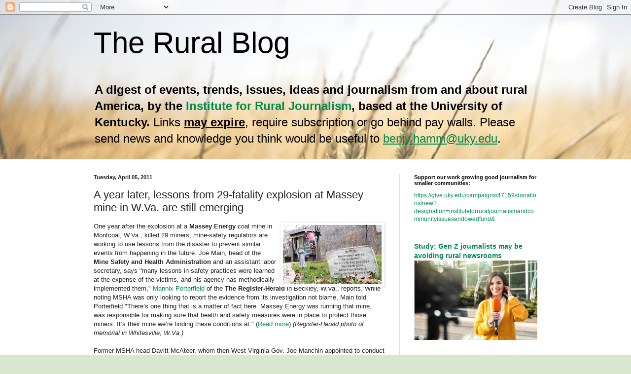

--- FILE ---
content_type: text/html; charset=UTF-8
request_url: https://irjci.blogspot.com/2011/04/year-later-lessons-from-29-fatality.html
body_size: 47935
content:
<!DOCTYPE html>
<html class='v2' dir='ltr' lang='en'>
<head>
<link href='https://www.blogger.com/static/v1/widgets/335934321-css_bundle_v2.css' rel='stylesheet' type='text/css'/>
<meta content='width=1100' name='viewport'/>
<meta content='text/html; charset=UTF-8' http-equiv='Content-Type'/>
<meta content='blogger' name='generator'/>
<link href='https://irjci.blogspot.com/favicon.ico' rel='icon' type='image/x-icon'/>
<link href='https://irjci.blogspot.com/2011/04/year-later-lessons-from-29-fatality.html' rel='canonical'/>
<link rel="alternate" type="application/atom+xml" title="The Rural Blog - Atom" href="https://irjci.blogspot.com/feeds/posts/default" />
<link rel="alternate" type="application/rss+xml" title="The Rural Blog - RSS" href="https://irjci.blogspot.com/feeds/posts/default?alt=rss" />
<link rel="service.post" type="application/atom+xml" title="The Rural Blog - Atom" href="https://www.blogger.com/feeds/13520324/posts/default" />

<link rel="alternate" type="application/atom+xml" title="The Rural Blog - Atom" href="https://irjci.blogspot.com/feeds/6096003856180781654/comments/default" />
<!--Can't find substitution for tag [blog.ieCssRetrofitLinks]-->
<link href='https://blogger.googleusercontent.com/img/b/R29vZ2xl/AVvXsEgkfzOfZ_uOIr6XOL4EBxHGEKQqR_Y9IDBU08WBf823rAgLT7nZsCuA6DhSNTevPeUYQm3WpOrHVBnBiG065IHOFHELOYuWJo6srYAetpH2HWHyIUWlcA9z7Qp6IwTAfA7JzZ79iw/s200/UBB_memorial.jpg' rel='image_src'/>
<meta content='https://irjci.blogspot.com/2011/04/year-later-lessons-from-29-fatality.html' property='og:url'/>
<meta content='A year later, lessons from 29-fatality explosion at Massey mine in W.Va. are still emerging' property='og:title'/>
<meta content='One year after the explosion at a Massey Energy  coal mine in Montcoal, W.Va., killed 29 miners, mine-safety regulators are working to use l...' property='og:description'/>
<meta content='https://blogger.googleusercontent.com/img/b/R29vZ2xl/AVvXsEgkfzOfZ_uOIr6XOL4EBxHGEKQqR_Y9IDBU08WBf823rAgLT7nZsCuA6DhSNTevPeUYQm3WpOrHVBnBiG065IHOFHELOYuWJo6srYAetpH2HWHyIUWlcA9z7Qp6IwTAfA7JzZ79iw/w1200-h630-p-k-no-nu/UBB_memorial.jpg' property='og:image'/>
<title>The Rural Blog: A year later, lessons from 29-fatality explosion at Massey mine in W.Va. are still emerging</title>
<style id='page-skin-1' type='text/css'><!--
/*
-----------------------------------------------
Blogger Template Style
Name:     Simple
Designer: Blogger
URL:      www.blogger.com
----------------------------------------------- */
/* Variable definitions
====================
<Variable name="keycolor" description="Main Color" type="color" default="#66bbdd"/>
<Group description="Page Text" selector="body">
<Variable name="body.font" description="Font" type="font"
default="normal normal 12px Arial, Tahoma, Helvetica, FreeSans, sans-serif"/>
<Variable name="body.text.color" description="Text Color" type="color" default="#222222"/>
</Group>
<Group description="Backgrounds" selector=".body-fauxcolumns-outer">
<Variable name="body.background.color" description="Outer Background" type="color" default="#66bbdd"/>
<Variable name="content.background.color" description="Main Background" type="color" default="#ffffff"/>
<Variable name="header.background.color" description="Header Background" type="color" default="transparent"/>
</Group>
<Group description="Links" selector=".main-outer">
<Variable name="link.color" description="Link Color" type="color" default="#2288bb"/>
<Variable name="link.visited.color" description="Visited Color" type="color" default="#888888"/>
<Variable name="link.hover.color" description="Hover Color" type="color" default="#33aaff"/>
</Group>
<Group description="Blog Title" selector=".header h1">
<Variable name="header.font" description="Font" type="font"
default="normal normal 60px Arial, Tahoma, Helvetica, FreeSans, sans-serif"/>
<Variable name="header.text.color" description="Title Color" type="color" default="#3399bb" />
</Group>
<Group description="Blog Description" selector=".header .description">
<Variable name="description.font" description="Font" type="font"
default="normal normal 12px Arial, Tahoma, Helvetica, FreeSans, sans-serif"/>
<Variable name="description.text.color" description="Description Color" type="color"
default="#777777" />
</Group>
<Group description="Tabs Text" selector=".tabs-inner .widget li a">
<Variable name="tabs.font" description="Font" type="font"
default="normal normal 14px Arial, Tahoma, Helvetica, FreeSans, sans-serif"/>
<Variable name="tabs.text.color" description="Text Color" type="color" default="#999999"/>
<Variable name="tabs.selected.text.color" description="Selected Color" type="color" default="#000000"/>
</Group>
<Group description="Tabs Background" selector=".tabs-outer .PageList">
<Variable name="tabs.background.color" description="Background Color" type="color" default="#f5f5f5"/>
<Variable name="tabs.selected.background.color" description="Selected Color" type="color" default="#eeeeee"/>
</Group>
<Group description="Post Title" selector="h3.post-title, .comments h4">
<Variable name="post.title.font" description="Font" type="font"
default="normal normal 22px Arial, Tahoma, Helvetica, FreeSans, sans-serif"/>
</Group>
<Group description="Date Header" selector=".date-header">
<Variable name="date.header.color" description="Text Color" type="color"
default="#222222"/>
<Variable name="date.header.background.color" description="Background Color" type="color"
default="transparent"/>
<Variable name="date.header.font" description="Text Font" type="font"
default="normal bold 11px Arial, Tahoma, Helvetica, FreeSans, sans-serif"/>
<Variable name="date.header.padding" description="Date Header Padding" type="string" default="inherit"/>
<Variable name="date.header.letterspacing" description="Date Header Letter Spacing" type="string" default="inherit"/>
<Variable name="date.header.margin" description="Date Header Margin" type="string" default="inherit"/>
</Group>
<Group description="Post Footer" selector=".post-footer">
<Variable name="post.footer.text.color" description="Text Color" type="color" default="#666666"/>
<Variable name="post.footer.background.color" description="Background Color" type="color"
default="#f9f9f9"/>
<Variable name="post.footer.border.color" description="Shadow Color" type="color" default="#eeeeee"/>
</Group>
<Group description="Gadgets" selector="h2">
<Variable name="widget.title.font" description="Title Font" type="font"
default="normal bold 11px Arial, Tahoma, Helvetica, FreeSans, sans-serif"/>
<Variable name="widget.title.text.color" description="Title Color" type="color" default="#000000"/>
<Variable name="widget.alternate.text.color" description="Alternate Color" type="color" default="#999999"/>
</Group>
<Group description="Images" selector=".main-inner">
<Variable name="image.background.color" description="Background Color" type="color" default="#ffffff"/>
<Variable name="image.border.color" description="Border Color" type="color" default="#eeeeee"/>
<Variable name="image.text.color" description="Caption Text Color" type="color" default="#222222"/>
</Group>
<Group description="Accents" selector=".content-inner">
<Variable name="body.rule.color" description="Separator Line Color" type="color" default="#eeeeee"/>
<Variable name="tabs.border.color" description="Tabs Border Color" type="color" default="#dddddd"/>
</Group>
<Variable name="body.background" description="Body Background" type="background"
color="#d9e7cf" default="$(color) none repeat scroll top left"/>
<Variable name="body.background.override" description="Body Background Override" type="string" default=""/>
<Variable name="body.background.gradient.cap" description="Body Gradient Cap" type="url"
default="url(https://resources.blogblog.com/blogblog/data/1kt/simple/gradients_light.png)"/>
<Variable name="body.background.gradient.tile" description="Body Gradient Tile" type="url"
default="url(https://resources.blogblog.com/blogblog/data/1kt/simple/body_gradient_tile_light.png)"/>
<Variable name="content.background.color.selector" description="Content Background Color Selector" type="string" default=".content-inner"/>
<Variable name="content.padding" description="Content Padding" type="length" default="10px" min="0" max="100px"/>
<Variable name="content.padding.horizontal" description="Content Horizontal Padding" type="length" default="0" min="0" max="100px"/>
<Variable name="content.shadow.spread" description="Content Shadow Spread" type="length" default="40px" min="0" max="100px"/>
<Variable name="content.shadow.spread.webkit" description="Content Shadow Spread (WebKit)" type="length" default="5px" min="0" max="100px"/>
<Variable name="content.shadow.spread.ie" description="Content Shadow Spread (IE)" type="length" default="10px" min="0" max="100px"/>
<Variable name="main.border.width" description="Main Border Width" type="length" default="0" min="0" max="10px"/>
<Variable name="header.background.gradient" description="Header Gradient" type="url" default="none"/>
<Variable name="header.shadow.offset.left" description="Header Shadow Offset Left" type="length" default="-1px" min="-50px" max="50px"/>
<Variable name="header.shadow.offset.top" description="Header Shadow Offset Top" type="length" default="-1px" min="-50px" max="50px"/>
<Variable name="header.shadow.spread" description="Header Shadow Spread" type="length" default="1px" min="0" max="100px"/>
<Variable name="header.padding" description="Header Padding" type="length" default="30px" min="0" max="100px"/>
<Variable name="header.border.size" description="Header Border Size" type="length" default="1px" min="0" max="10px"/>
<Variable name="header.bottom.border.size" description="Header Bottom Border Size" type="length" default="0" min="0" max="10px"/>
<Variable name="header.border.horizontalsize" description="Header Horizontal Border Size" type="length" default="0" min="0" max="10px"/>
<Variable name="description.text.size" description="Description Text Size" type="string" default="140%"/>
<Variable name="tabs.margin.top" description="Tabs Margin Top" type="length" default="0" min="0" max="100px"/>
<Variable name="tabs.margin.side" description="Tabs Side Margin" type="length" default="30px" min="0" max="100px"/>
<Variable name="tabs.background.gradient" description="Tabs Background Gradient" type="url"
default="url(https://resources.blogblog.com/blogblog/data/1kt/simple/gradients_light.png)"/>
<Variable name="tabs.border.width" description="Tabs Border Width" type="length" default="1px" min="0" max="10px"/>
<Variable name="tabs.bevel.border.width" description="Tabs Bevel Border Width" type="length" default="1px" min="0" max="10px"/>
<Variable name="post.margin.bottom" description="Post Bottom Margin" type="length" default="25px" min="0" max="100px"/>
<Variable name="image.border.small.size" description="Image Border Small Size" type="length" default="2px" min="0" max="10px"/>
<Variable name="image.border.large.size" description="Image Border Large Size" type="length" default="5px" min="0" max="10px"/>
<Variable name="page.width.selector" description="Page Width Selector" type="string" default=".region-inner"/>
<Variable name="page.width" description="Page Width" type="string" default="auto"/>
<Variable name="main.section.margin" description="Main Section Margin" type="length" default="15px" min="0" max="100px"/>
<Variable name="main.padding" description="Main Padding" type="length" default="15px" min="0" max="100px"/>
<Variable name="main.padding.top" description="Main Padding Top" type="length" default="30px" min="0" max="100px"/>
<Variable name="main.padding.bottom" description="Main Padding Bottom" type="length" default="30px" min="0" max="100px"/>
<Variable name="paging.background"
color="#ffffff"
description="Background of blog paging area" type="background"
default="transparent none no-repeat scroll top center"/>
<Variable name="footer.bevel" description="Bevel border length of footer" type="length" default="0" min="0" max="10px"/>
<Variable name="mobile.background.overlay" description="Mobile Background Overlay" type="string"
default="transparent none repeat scroll top left"/>
<Variable name="mobile.background.size" description="Mobile Background Size" type="string" default="auto"/>
<Variable name="mobile.button.color" description="Mobile Button Color" type="color" default="#ffffff" />
<Variable name="startSide" description="Side where text starts in blog language" type="automatic" default="left"/>
<Variable name="endSide" description="Side where text ends in blog language" type="automatic" default="right"/>
*/
/* Content
----------------------------------------------- */
body {
font: normal normal 12px Arial, Tahoma, Helvetica, FreeSans, sans-serif;
color: #222222;
background: #d9e7cf url(//2.bp.blogspot.com/-DQW6CE2E850/WksMbtFC-fI/AAAAAAAACWA/WPVff6hmpj4dlgpqVcnb3U6-wBtS3DmvgCK4BGAYYCw/s0/wheat%2Bbanner.jpg) repeat scroll top left;
padding: 0 0 0 0;
background-attachment: scroll;
}
html body .content-outer {
min-width: 0;
max-width: 100%;
width: 100%;
}
h2 {
font-size: 22px;
}
a:link {
text-decoration:none;
color: #008b4f;
}
a:visited {
text-decoration:none;
color: #a36723;
}
a:hover {
text-decoration:underline;
color: #5cc28d;
}
.body-fauxcolumn-outer .fauxcolumn-inner {
background: transparent none repeat scroll top left;
_background-image: none;
}
.body-fauxcolumn-outer .cap-top {
position: absolute;
z-index: 1;
height: 400px;
width: 100%;
}
.body-fauxcolumn-outer .cap-top .cap-left {
width: 100%;
background: transparent none repeat-x scroll top left;
_background-image: none;
}
.content-outer {
-moz-box-shadow: 0 0 0 rgba(0, 0, 0, .15);
-webkit-box-shadow: 0 0 0 rgba(0, 0, 0, .15);
-goog-ms-box-shadow: 0 0 0 #333333;
box-shadow: 0 0 0 rgba(0, 0, 0, .15);
margin-bottom: 1px;
}
.content-inner {
padding: 0 0;
}
.main-outer, .footer-outer {
background-color: #ffffff;
}
/* Header
----------------------------------------------- */
.header-outer {
background: rgba(0, 0, 0, 0) none repeat-x scroll 0 -400px;
_background-image: none;
}
.Header h1 {
font: normal normal 60px Arial, Tahoma, Helvetica, FreeSans, sans-serif;
color: #000000;
text-shadow: 0 0 0 rgba(0, 0, 0, .2);
}
.Header h1 a {
color: #000000;
}
.Header .description {
font-size: 200%;
color: #000000;
}
.header-inner .Header .titlewrapper {
padding: 22px 30px;
}
.header-inner .Header .descriptionwrapper {
padding: 0 30px;
}
/* Tabs
----------------------------------------------- */
.tabs-inner .section:first-child {
border-top: 0 solid #dddddd;
}
.tabs-inner .section:first-child ul {
margin-top: -0;
border-top: 0 solid #dddddd;
border-left: 0 solid #dddddd;
border-right: 0 solid #dddddd;
}
.tabs-inner .widget ul {
background: rgba(0, 0, 0, 0) none repeat-x scroll 0 -800px;
_background-image: none;
border-bottom: 0 solid #dddddd;
margin-top: 0;
margin-left: -0;
margin-right: -0;
}
.tabs-inner .widget li a {
display: inline-block;
padding: .6em 1em;
font: normal normal 20px Arial, Tahoma, Helvetica, FreeSans, sans-serif;
color: #008b4f;
border-left: 0 solid #ffffff;
border-right: 0 solid #dddddd;
}
.tabs-inner .widget li:first-child a {
border-left: none;
}
.tabs-inner .widget li.selected a, .tabs-inner .widget li a:hover {
color: #444444;
background-color: rgba(0, 0, 0, 0);
text-decoration: none;
}
/* Columns
----------------------------------------------- */
.main-outer {
border-top: 1px solid #dddddd;
}
.fauxcolumn-left-outer .fauxcolumn-inner {
border-right: 1px solid #dddddd;
}
.fauxcolumn-right-outer .fauxcolumn-inner {
border-left: 1px solid #dddddd;
}
/* Headings
----------------------------------------------- */
div.widget > h2,
div.widget h2.title {
margin: 0 0 1em 0;
font: normal bold 11px Arial, Tahoma, Helvetica, FreeSans, sans-serif;
color: #000000;
}
/* Widgets
----------------------------------------------- */
.widget .zippy {
color: #999999;
text-shadow: 2px 2px 1px rgba(0, 0, 0, .1);
}
.widget .popular-posts ul {
list-style: none;
}
/* Posts
----------------------------------------------- */
h2.date-header {
font: normal bold 11px Arial, Tahoma, Helvetica, FreeSans, sans-serif;
}
.date-header span {
background-color: rgba(0, 0, 0, 0);
color: #222222;
padding: inherit;
letter-spacing: inherit;
margin: inherit;
}
.main-inner {
padding-top: 30px;
padding-bottom: 30px;
}
.main-inner .column-center-inner {
padding: 0 15px;
}
.main-inner .column-center-inner .section {
margin: 0 15px;
}
.post {
margin: 0 0 25px 0;
}
h3.post-title, .comments h4 {
font: normal normal 22px Arial, Tahoma, Helvetica, FreeSans, sans-serif;
margin: .75em 0 0;
}
.post-body {
font-size: 110%;
line-height: 1.4;
position: relative;
}
.post-body img, .post-body .tr-caption-container, .Profile img, .Image img,
.BlogList .item-thumbnail img {
padding: 2px;
background: #ffffff;
border: 1px solid #eeeeee;
-moz-box-shadow: 1px 1px 5px rgba(0, 0, 0, .1);
-webkit-box-shadow: 1px 1px 5px rgba(0, 0, 0, .1);
box-shadow: 1px 1px 5px rgba(0, 0, 0, .1);
}
.post-body img, .post-body .tr-caption-container {
padding: 5px;
}
.post-body .tr-caption-container {
color: #222222;
}
.post-body .tr-caption-container img {
padding: 0;
background: transparent;
border: none;
-moz-box-shadow: 0 0 0 rgba(0, 0, 0, .1);
-webkit-box-shadow: 0 0 0 rgba(0, 0, 0, .1);
box-shadow: 0 0 0 rgba(0, 0, 0, .1);
}
.post-header {
margin: 0 0 1.5em;
line-height: 1.6;
font-size: 90%;
}
.post-footer {
margin: 20px -2px 0;
padding: 5px 10px;
color: #666666;
background-color: #f9f9f9;
border-bottom: 1px solid #eeeeee;
line-height: 1.6;
font-size: 90%;
}
#comments .comment-author {
padding-top: 1.5em;
border-top: 1px solid #dddddd;
background-position: 0 1.5em;
}
#comments .comment-author:first-child {
padding-top: 0;
border-top: none;
}
.avatar-image-container {
margin: .2em 0 0;
}
#comments .avatar-image-container img {
border: 1px solid #eeeeee;
}
/* Comments
----------------------------------------------- */
.comments .comments-content .icon.blog-author {
background-repeat: no-repeat;
background-image: url([data-uri]);
}
.comments .comments-content .loadmore a {
border-top: 1px solid #999999;
border-bottom: 1px solid #999999;
}
.comments .comment-thread.inline-thread {
background-color: #f9f9f9;
}
.comments .continue {
border-top: 2px solid #999999;
}
/* Accents
---------------------------------------------- */
.section-columns td.columns-cell {
border-left: 1px solid #dddddd;
}
.blog-pager {
background: transparent none no-repeat scroll top center;
}
.blog-pager-older-link, .home-link,
.blog-pager-newer-link {
background-color: #ffffff;
padding: 5px;
}
.footer-outer {
border-top: 0 dashed #bbbbbb;
}
/* Mobile
----------------------------------------------- */
body.mobile  {
background-size: auto;
}
.mobile .body-fauxcolumn-outer {
background: transparent none repeat scroll top left;
}
.mobile .body-fauxcolumn-outer .cap-top {
background-size: 100% auto;
}
.mobile .content-outer {
-webkit-box-shadow: 0 0 3px rgba(0, 0, 0, .15);
box-shadow: 0 0 3px rgba(0, 0, 0, .15);
}
.mobile .tabs-inner .widget ul {
margin-left: 0;
margin-right: 0;
}
.mobile .post {
margin: 0;
}
.mobile .main-inner .column-center-inner .section {
margin: 0;
}
.mobile .date-header span {
padding: 0.1em 10px;
margin: 0 -10px;
}
.mobile h3.post-title {
margin: 0;
}
.mobile .blog-pager {
background: transparent none no-repeat scroll top center;
}
.mobile .footer-outer {
border-top: none;
}
.mobile .main-inner, .mobile .footer-inner {
background-color: #ffffff;
}
.mobile-index-contents {
color: #222222;
}
.mobile-link-button {
background-color: #008b4f;
}
.mobile-link-button a:link, .mobile-link-button a:visited {
color: #ffffff;
}
.mobile .tabs-inner .section:first-child {
border-top: none;
}
.mobile .tabs-inner .PageList .widget-content {
background-color: rgba(0, 0, 0, 0);
color: #444444;
border-top: 0 solid #dddddd;
border-bottom: 0 solid #dddddd;
}
.mobile .tabs-inner .PageList .widget-content .pagelist-arrow {
border-left: 1px solid #dddddd;
}

--></style>
<style id='template-skin-1' type='text/css'><!--
body {
min-width: 960px;
}
.content-outer, .content-fauxcolumn-outer, .region-inner {
min-width: 960px;
max-width: 960px;
_width: 960px;
}
.main-inner .columns {
padding-left: 0;
padding-right: 310px;
}
.main-inner .fauxcolumn-center-outer {
left: 0;
right: 310px;
/* IE6 does not respect left and right together */
_width: expression(this.parentNode.offsetWidth -
parseInt("0") -
parseInt("310px") + 'px');
}
.main-inner .fauxcolumn-left-outer {
width: 0;
}
.main-inner .fauxcolumn-right-outer {
width: 310px;
}
.main-inner .column-left-outer {
width: 0;
right: 100%;
margin-left: -0;
}
.main-inner .column-right-outer {
width: 310px;
margin-right: -310px;
}
#layout {
min-width: 0;
}
#layout .content-outer {
min-width: 0;
width: 800px;
}
#layout .region-inner {
min-width: 0;
width: auto;
}
body#layout div.add_widget {
padding: 8px;
}
body#layout div.add_widget a {
margin-left: 32px;
}
--></style>
<style>
    body {background-image:url(\/\/2.bp.blogspot.com\/-DQW6CE2E850\/WksMbtFC-fI\/AAAAAAAACWA\/WPVff6hmpj4dlgpqVcnb3U6-wBtS3DmvgCK4BGAYYCw\/s0\/wheat%2Bbanner.jpg);}
    
@media (max-width: 200px) { body {background-image:url(\/\/2.bp.blogspot.com\/-DQW6CE2E850\/WksMbtFC-fI\/AAAAAAAACWA\/WPVff6hmpj4dlgpqVcnb3U6-wBtS3DmvgCK4BGAYYCw\/w200\/wheat%2Bbanner.jpg);}}
@media (max-width: 400px) and (min-width: 201px) { body {background-image:url(\/\/2.bp.blogspot.com\/-DQW6CE2E850\/WksMbtFC-fI\/AAAAAAAACWA\/WPVff6hmpj4dlgpqVcnb3U6-wBtS3DmvgCK4BGAYYCw\/w400\/wheat%2Bbanner.jpg);}}
@media (max-width: 800px) and (min-width: 401px) { body {background-image:url(\/\/2.bp.blogspot.com\/-DQW6CE2E850\/WksMbtFC-fI\/AAAAAAAACWA\/WPVff6hmpj4dlgpqVcnb3U6-wBtS3DmvgCK4BGAYYCw\/w800\/wheat%2Bbanner.jpg);}}
@media (max-width: 1200px) and (min-width: 801px) { body {background-image:url(\/\/2.bp.blogspot.com\/-DQW6CE2E850\/WksMbtFC-fI\/AAAAAAAACWA\/WPVff6hmpj4dlgpqVcnb3U6-wBtS3DmvgCK4BGAYYCw\/w1200\/wheat%2Bbanner.jpg);}}
/* Last tag covers anything over one higher than the previous max-size cap. */
@media (min-width: 1201px) { body {background-image:url(\/\/2.bp.blogspot.com\/-DQW6CE2E850\/WksMbtFC-fI\/AAAAAAAACWA\/WPVff6hmpj4dlgpqVcnb3U6-wBtS3DmvgCK4BGAYYCw\/w1600\/wheat%2Bbanner.jpg);}}
  </style>
<script type='text/javascript'>
        (function(i,s,o,g,r,a,m){i['GoogleAnalyticsObject']=r;i[r]=i[r]||function(){
        (i[r].q=i[r].q||[]).push(arguments)},i[r].l=1*new Date();a=s.createElement(o),
        m=s.getElementsByTagName(o)[0];a.async=1;a.src=g;m.parentNode.insertBefore(a,m)
        })(window,document,'script','https://www.google-analytics.com/analytics.js','ga');
        ga('create', 'UA-73818946-1', 'auto', 'blogger');
        ga('blogger.send', 'pageview');
      </script>
<link href='https://www.blogger.com/dyn-css/authorization.css?targetBlogID=13520324&amp;zx=99f30638-a8ff-4295-bea5-199bbb22f32f' media='none' onload='if(media!=&#39;all&#39;)media=&#39;all&#39;' rel='stylesheet'/><noscript><link href='https://www.blogger.com/dyn-css/authorization.css?targetBlogID=13520324&amp;zx=99f30638-a8ff-4295-bea5-199bbb22f32f' rel='stylesheet'/></noscript>
<meta name='google-adsense-platform-account' content='ca-host-pub-1556223355139109'/>
<meta name='google-adsense-platform-domain' content='blogspot.com'/>

</head>
<body class='loading'>
<div class='navbar section' id='navbar' name='Navbar'><div class='widget Navbar' data-version='1' id='Navbar1'><script type="text/javascript">
    function setAttributeOnload(object, attribute, val) {
      if(window.addEventListener) {
        window.addEventListener('load',
          function(){ object[attribute] = val; }, false);
      } else {
        window.attachEvent('onload', function(){ object[attribute] = val; });
      }
    }
  </script>
<div id="navbar-iframe-container"></div>
<script type="text/javascript" src="https://apis.google.com/js/platform.js"></script>
<script type="text/javascript">
      gapi.load("gapi.iframes:gapi.iframes.style.bubble", function() {
        if (gapi.iframes && gapi.iframes.getContext) {
          gapi.iframes.getContext().openChild({
              url: 'https://www.blogger.com/navbar/13520324?po\x3d6096003856180781654\x26origin\x3dhttps://irjci.blogspot.com',
              where: document.getElementById("navbar-iframe-container"),
              id: "navbar-iframe"
          });
        }
      });
    </script><script type="text/javascript">
(function() {
var script = document.createElement('script');
script.type = 'text/javascript';
script.src = '//pagead2.googlesyndication.com/pagead/js/google_top_exp.js';
var head = document.getElementsByTagName('head')[0];
if (head) {
head.appendChild(script);
}})();
</script>
</div></div>
<div class='body-fauxcolumns'>
<div class='fauxcolumn-outer body-fauxcolumn-outer'>
<div class='cap-top'>
<div class='cap-left'></div>
<div class='cap-right'></div>
</div>
<div class='fauxborder-left'>
<div class='fauxborder-right'></div>
<div class='fauxcolumn-inner'>
</div>
</div>
<div class='cap-bottom'>
<div class='cap-left'></div>
<div class='cap-right'></div>
</div>
</div>
</div>
<div class='content'>
<div class='content-fauxcolumns'>
<div class='fauxcolumn-outer content-fauxcolumn-outer'>
<div class='cap-top'>
<div class='cap-left'></div>
<div class='cap-right'></div>
</div>
<div class='fauxborder-left'>
<div class='fauxborder-right'></div>
<div class='fauxcolumn-inner'>
</div>
</div>
<div class='cap-bottom'>
<div class='cap-left'></div>
<div class='cap-right'></div>
</div>
</div>
</div>
<div class='content-outer'>
<div class='content-cap-top cap-top'>
<div class='cap-left'></div>
<div class='cap-right'></div>
</div>
<div class='fauxborder-left content-fauxborder-left'>
<div class='fauxborder-right content-fauxborder-right'></div>
<div class='content-inner'>
<header>
<div class='header-outer'>
<div class='header-cap-top cap-top'>
<div class='cap-left'></div>
<div class='cap-right'></div>
</div>
<div class='fauxborder-left header-fauxborder-left'>
<div class='fauxborder-right header-fauxborder-right'></div>
<div class='region-inner header-inner'>
<div class='header section' id='header' name='Header'><div class='widget Header' data-version='1' id='Header1'>
<div id='header-inner'>
<div class='titlewrapper'>
<h1 class='title'>
<a href='https://irjci.blogspot.com/'>
The Rural Blog
</a>
</h1>
</div>
<div class='descriptionwrapper'>
<p class='description'><span><b>A digest of events, trends, issues, ideas and journalism from and about rural America, by the <a href="http://www.RuralJournalism.org">Institute for Rural Journalism</a>, based at the University of Kentucky.</b>

Links <b><u>may expire</u></b>, require subscription or go behind pay walls. Please send news and knowledge you think would be useful to <u><a href="mailto:benjy.hamm@uky.edu">benjy.hamm@uky.edu</a></u>.</span></p>
</div>
</div>
</div></div>
</div>
</div>
<div class='header-cap-bottom cap-bottom'>
<div class='cap-left'></div>
<div class='cap-right'></div>
</div>
</div>
</header>
<div class='tabs-outer'>
<div class='tabs-cap-top cap-top'>
<div class='cap-left'></div>
<div class='cap-right'></div>
</div>
<div class='fauxborder-left tabs-fauxborder-left'>
<div class='fauxborder-right tabs-fauxborder-right'></div>
<div class='region-inner tabs-inner'>
<div class='tabs no-items section' id='crosscol' name='Cross-Column'></div>
<div class='tabs no-items section' id='crosscol-overflow' name='Cross-Column 2'></div>
</div>
</div>
<div class='tabs-cap-bottom cap-bottom'>
<div class='cap-left'></div>
<div class='cap-right'></div>
</div>
</div>
<div class='main-outer'>
<div class='main-cap-top cap-top'>
<div class='cap-left'></div>
<div class='cap-right'></div>
</div>
<div class='fauxborder-left main-fauxborder-left'>
<div class='fauxborder-right main-fauxborder-right'></div>
<div class='region-inner main-inner'>
<div class='columns fauxcolumns'>
<div class='fauxcolumn-outer fauxcolumn-center-outer'>
<div class='cap-top'>
<div class='cap-left'></div>
<div class='cap-right'></div>
</div>
<div class='fauxborder-left'>
<div class='fauxborder-right'></div>
<div class='fauxcolumn-inner'>
</div>
</div>
<div class='cap-bottom'>
<div class='cap-left'></div>
<div class='cap-right'></div>
</div>
</div>
<div class='fauxcolumn-outer fauxcolumn-left-outer'>
<div class='cap-top'>
<div class='cap-left'></div>
<div class='cap-right'></div>
</div>
<div class='fauxborder-left'>
<div class='fauxborder-right'></div>
<div class='fauxcolumn-inner'>
</div>
</div>
<div class='cap-bottom'>
<div class='cap-left'></div>
<div class='cap-right'></div>
</div>
</div>
<div class='fauxcolumn-outer fauxcolumn-right-outer'>
<div class='cap-top'>
<div class='cap-left'></div>
<div class='cap-right'></div>
</div>
<div class='fauxborder-left'>
<div class='fauxborder-right'></div>
<div class='fauxcolumn-inner'>
</div>
</div>
<div class='cap-bottom'>
<div class='cap-left'></div>
<div class='cap-right'></div>
</div>
</div>
<!-- corrects IE6 width calculation -->
<div class='columns-inner'>
<div class='column-center-outer'>
<div class='column-center-inner'>
<div class='main section' id='main' name='Main'><div class='widget Blog' data-version='1' id='Blog1'>
<div class='blog-posts hfeed'>

          <div class="date-outer">
        
<h2 class='date-header'><span>Tuesday, April 05, 2011</span></h2>

          <div class="date-posts">
        
<div class='post-outer'>
<div class='post hentry uncustomized-post-template' itemprop='blogPost' itemscope='itemscope' itemtype='http://schema.org/BlogPosting'>
<meta content='https://blogger.googleusercontent.com/img/b/R29vZ2xl/AVvXsEgkfzOfZ_uOIr6XOL4EBxHGEKQqR_Y9IDBU08WBf823rAgLT7nZsCuA6DhSNTevPeUYQm3WpOrHVBnBiG065IHOFHELOYuWJo6srYAetpH2HWHyIUWlcA9z7Qp6IwTAfA7JzZ79iw/s200/UBB_memorial.jpg' itemprop='image_url'/>
<meta content='13520324' itemprop='blogId'/>
<meta content='6096003856180781654' itemprop='postId'/>
<a name='6096003856180781654'></a>
<h3 class='post-title entry-title' itemprop='name'>
A year later, lessons from 29-fatality explosion at Massey mine in W.Va. are still emerging
</h3>
<div class='post-header'>
<div class='post-header-line-1'></div>
</div>
<div class='post-body entry-content' id='post-body-6096003856180781654' itemprop='description articleBody'>
<div dir="ltr" style="text-align: left;" trbidi="on"><div class="separator" style="clear: both; text-align: center;"><a href="https://blogger.googleusercontent.com/img/b/R29vZ2xl/AVvXsEgkfzOfZ_uOIr6XOL4EBxHGEKQqR_Y9IDBU08WBf823rAgLT7nZsCuA6DhSNTevPeUYQm3WpOrHVBnBiG065IHOFHELOYuWJo6srYAetpH2HWHyIUWlcA9z7Qp6IwTAfA7JzZ79iw/s1600/UBB_memorial.jpg" imageanchor="1" style="clear: right; cssfloat: right; float: right; margin-bottom: -1em; margin-left: 0.6em;"><img border="0" height="120" r6="true" src="https://blogger.googleusercontent.com/img/b/R29vZ2xl/AVvXsEgkfzOfZ_uOIr6XOL4EBxHGEKQqR_Y9IDBU08WBf823rAgLT7nZsCuA6DhSNTevPeUYQm3WpOrHVBnBiG065IHOFHELOYuWJo6srYAetpH2HWHyIUWlcA9z7Qp6IwTAfA7JzZ79iw/s200/UBB_memorial.jpg" width="200" /></a></div>One year after the explosion at a <strong>Massey Energy</strong> coal mine in Montcoal, W.Va., killed 29 miners, mine-safety regulators are working to use lessons from the disaster to prevent similar events from happening in the future. Joe Main, head of the <strong>Mine Safety and Health Administration</strong> and an assistant labor secretary, says "many lessons in safety practices were learned at the expense of the&nbsp;victims, and&nbsp;his agency has methodically implemented them," <a href="mailto:mannix@register-herald.com">Mannix Porterfield</a> of the <strong>The Register-Herald </strong>in Beckley, W.Va., reports. While noting MSHA was only looking to report the evidence from its investigation not blame, Main told Porterfield "There&#8217;s one thing that is a matter of fact here. Massey Energy was running that mine, was responsible for making sure that health and safety measures were in place to protect those miners. It&#8217;s their mine we&#8217;re finding these conditions at." (<a href="http://www.register-herald.com/disaster/x1281101906/LESSONS-LEARNED">Read more</a>) <em>(Register-Herald photo of memorial in Whitesville, W.Va.)</em><br />
<br />
Former MSHA head Davitt McAteer, whom then-West Virginia Gov. Joe Manchin appointed to conduct an independent investigation of the disaster, plans to release a report detailing failures of company safety systems and regulatory oversight leading up to the explosion within the next few weeks, <a href="mailto:kris.maher@wsj.com">Kris Maher</a> of <strong>The Wall Street Journal</strong> reports. "It is without question that the prevention systems failed, and that includes company inspections and government inspections,"&nbsp;McAteer, who ran MSHA during the Clinton administration, told Maher.&nbsp;Massey Chairman Bobby Inman told Maher he believed the explosion was a "natural disaster."&nbsp;(<a href="http://online.wsj.com/article_email/SB10001424052748704587004576243171981966648-lMyQjAxMTAxMDAwNTEwNDUyWj.html">Read more</a>) <br />
&nbsp; <br />
Nearly 20 hours of recorded emergency radio traffic and phone calls, as well as printed 911 logs and transcripts, and notes from the command center at the mine documenting the disaster response following the explosion, show "a slow and tepid initial response to the dire emergency," <a href="http://www.npr.org/people/2783201/howard-berkes">Howard Berkes</a> of <strong>National Public Radio</strong> reports. McAteer says the documentsshow two failures. "One is timely reporting of an extremely serious situation," he told Berkes.&nbsp;"And second is the accuracy of that initial report, which underplayed the circumstances of what was going on." (<a href="http://www.npr.org/2011/04/01/135042915/emergency-reports-detail-slow-mine-blast-response">Read more</a>) <br />
&nbsp; <br />
The documents include handwritten lists of miners, indicating that officials at Massey had trouble determining who was underground at the time of the explosion. "One list suggests miners who died in the explosion were working with miners who weren't even there," Berkes writes.&nbsp;The confusion should never have happened, McAteer told Berkes. "You mean to tell me that in today's age, where computers can tell you within seconds the level of production off a longwall and where that coal is moving along the conveyor belt, we can't keep track of people? That's unacceptable." (<a href="http://www.npr.org/2011/04/04/135076309/after-w-va-mine-blast-confusion-impeded-search">Read more</a>)<br />
<br />
The disaster promptd MSHA to start unannounced "impact inspections," 39 of which have been conducted in Kentucky and 32 in West Virginia, Dori Hjalmarson of the <strong>Lexington Herald-Leader</strong> reports. "There are more outlaw operators in Eastern Kentucky than anywhere in the country," Lexington mine-safety lawyer Tony Oppegard told Hjalmarson. (<a href="http://www.kentucky.com/2011/04/05/1696573/mine-disaster-was-in-west-virginia.html">Read more</a>)<br />
&nbsp; <br />
Massey is idling production at its 60 underground mines today to honor the victims of the disaster, and will hold a company-wide moment of silence at 3:02 p.m. EDT. Nick Brockman of The Register-Herald <a href="http://www.register-herald.com/disaster/x1075328620/Events-are-scheduled-for-today">reports</a> on the various memorials planned throughout the region, and&nbsp;Ken Ward Jr. of <strong>The Charleston Gazette </strong>has ongoing coverage of the anniversary at his blog "<a href="http://blogs.wvgazette.com/coaltattoo/">Coal Tattoo</a>." You can read The Register-Herald's coverage of the anniversary <a href="http://www.register-herald.com/disaster/x598329050/Upper-Big-Branch-mine-disaster-anniversary">here</a>.</div>
<div style='clear: both;'></div>
</div>
<div class='post-footer'>
<div class='post-footer-line post-footer-line-1'>
<span class='post-author vcard'>
Written by
<span class='fn' itemprop='author' itemscope='itemscope' itemtype='http://schema.org/Person'>
<meta content='https://www.blogger.com/profile/06204349985954411441' itemprop='url'/>
<a class='g-profile' href='https://www.blogger.com/profile/06204349985954411441' rel='author' title='author profile'>
<span itemprop='name'>Jon Hale</span>
</a>
</span>
</span>
<span class='post-timestamp'>
Posted at
<meta content='https://irjci.blogspot.com/2011/04/year-later-lessons-from-29-fatality.html' itemprop='url'/>
<a class='timestamp-link' href='https://irjci.blogspot.com/2011/04/year-later-lessons-from-29-fatality.html' rel='bookmark' title='permanent link'><abbr class='published' itemprop='datePublished' title='2011-04-05T10:50:00-04:00'>4/05/2011 10:50:00 AM</abbr></a>
</span>
<span class='post-comment-link'>
</span>
<span class='post-icons'>
<span class='item-action'>
<a href='https://www.blogger.com/email-post/13520324/6096003856180781654' title='Email Post'>
<img alt='' class='icon-action' height='13' src='https://resources.blogblog.com/img/icon18_email.gif' width='18'/>
</a>
</span>
<span class='item-control blog-admin pid-104623123'>
<a href='https://www.blogger.com/post-edit.g?blogID=13520324&postID=6096003856180781654&from=pencil' title='Edit Post'>
<img alt='' class='icon-action' height='18' src='https://resources.blogblog.com/img/icon18_edit_allbkg.gif' width='18'/>
</a>
</span>
</span>
<div class='post-share-buttons goog-inline-block'>
<a class='goog-inline-block share-button sb-email' href='https://www.blogger.com/share-post.g?blogID=13520324&postID=6096003856180781654&target=email' target='_blank' title='Email This'><span class='share-button-link-text'>Email This</span></a><a class='goog-inline-block share-button sb-blog' href='https://www.blogger.com/share-post.g?blogID=13520324&postID=6096003856180781654&target=blog' onclick='window.open(this.href, "_blank", "height=270,width=475"); return false;' target='_blank' title='BlogThis!'><span class='share-button-link-text'>BlogThis!</span></a><a class='goog-inline-block share-button sb-twitter' href='https://www.blogger.com/share-post.g?blogID=13520324&postID=6096003856180781654&target=twitter' target='_blank' title='Share to X'><span class='share-button-link-text'>Share to X</span></a><a class='goog-inline-block share-button sb-facebook' href='https://www.blogger.com/share-post.g?blogID=13520324&postID=6096003856180781654&target=facebook' onclick='window.open(this.href, "_blank", "height=430,width=640"); return false;' target='_blank' title='Share to Facebook'><span class='share-button-link-text'>Share to Facebook</span></a><a class='goog-inline-block share-button sb-pinterest' href='https://www.blogger.com/share-post.g?blogID=13520324&postID=6096003856180781654&target=pinterest' target='_blank' title='Share to Pinterest'><span class='share-button-link-text'>Share to Pinterest</span></a>
</div>
</div>
<div class='post-footer-line post-footer-line-2'>
<span class='post-labels'>
Labels:
<a href='https://irjci.blogspot.com/search/label/coal' rel='tag'>coal</a>,
<a href='https://irjci.blogspot.com/search/label/disasters' rel='tag'>disasters</a>,
<a href='https://irjci.blogspot.com/search/label/mine%20safety' rel='tag'>mine safety</a>,
<a href='https://irjci.blogspot.com/search/label/mining' rel='tag'>mining</a>
</span>
</div>
<div class='post-footer-line post-footer-line-3'>
<span class='post-location'>
</span>
</div>
</div>
</div>
<div class='comments' id='comments'>
<a name='comments'></a>
<h4>No comments:</h4>
<div id='Blog1_comments-block-wrapper'>
<dl class='' id='comments-block'>
</dl>
</div>
<p class='comment-footer'>
<a href='https://www.blogger.com/comment/fullpage/post/13520324/6096003856180781654' onclick=''>Post a Comment</a>
</p>
</div>
</div>

        </div></div>
      
</div>
<div class='blog-pager' id='blog-pager'>
<span id='blog-pager-newer-link'>
<a class='blog-pager-newer-link' href='https://irjci.blogspot.com/2011/04/conservative-group-drafts-resolutions.html' id='Blog1_blog-pager-newer-link' title='Newer Post'>Newer Post</a>
</span>
<span id='blog-pager-older-link'>
<a class='blog-pager-older-link' href='https://irjci.blogspot.com/2011/04/number-of-volunteer-firefighters-drops.html' id='Blog1_blog-pager-older-link' title='Older Post'>Older Post</a>
</span>
<a class='home-link' href='https://irjci.blogspot.com/'>Home</a>
</div>
<div class='clear'></div>
<div class='post-feeds'>
<div class='feed-links'>
Subscribe to:
<a class='feed-link' href='https://irjci.blogspot.com/feeds/6096003856180781654/comments/default' target='_blank' type='application/atom+xml'>Post Comments (Atom)</a>
</div>
</div>
</div></div>
</div>
</div>
<div class='column-left-outer'>
<div class='column-left-inner'>
<aside>
</aside>
</div>
</div>
<div class='column-right-outer'>
<div class='column-right-inner'>
<aside>
<div class='sidebar section' id='sidebar-right-1'><div class='widget HTML' data-version='1' id='HTML1'>
<h2 class='title'>Support our work growing good journalism for smaller communities:</h2>
<div class='widget-content'>
<a href="https://give.uky.edu/campaigns/47159/donations/new?designation=instituteforruraljournalismandcommunityissuesendowedfund&amp;">https://give.uky.edu/campaigns/47159/donations/new?designation=instituteforruraljournalismandcommunityissuesendowedfund&</a>
</div>
<div class='clear'></div>
</div><div class='widget FeaturedPost' data-version='1' id='FeaturedPost1'>
<div class='post-summary'>
<h3><a href='https://irjci.blogspot.com/2026/01/study-gen-z-journalists-may-be-avoiding.html'>Study: Gen Z journalists may be avoiding rural newsrooms</a></h3>
<img class='image' src='https://blogger.googleusercontent.com/img/b/R29vZ2xl/AVvXsEhGVMTlRXN9m2WDogGtUOyFXIlLQYU6bWFlYSKoEcwaKE7dDMlYx1xxm4-R7Y7ZrsllZJdKX6ROSt6jXAF_l7R3I9Sg3YnBG06q14lROcXmAJdGTWfzLgJesDWPNOzborK6IrbVdd3md-Jee0SvNOtohBZqUY8DrQbmL4atLUULm3Qec8BBCV4g/s320/Screenshot%202026-01-22%20at%201.56.04%20PM.png'/>
</div>
<style type='text/css'>
    .image {
      width: 100%;
    }
  </style>
<div class='clear'></div>
</div><div class='widget Text' data-version='1' id='Text2'>
<h2 class='title'>About The Rural Blog</h2>
<div class='widget-content'>
<span =""  style="font-weight: normal;color:#009900;">This blog generally follows traditional journalistic standards. It's not about opinions, though you may read one here occasionally. It's about facts that we think will be useful to rural journalists, non-rural journalists who do rural stories, and others interested in rural issues. We don't try to be provocative, so we don't generate as many comments as most blogs with the level of traffic we have, but we certainly invite comments -- and contributions, to </span><a href="mailto:benjy.hamm@uky.edu" style="color: #009900; font-weight: normal;">benjy.hamm@uky.edu</a><span =""  style="font-weight: normal;color:#009900;">.</span><div><span =""  style="color:#009900;"><b>REPUBLICATION</b></span></div><div><span =""  style="color:#009900;"><strong style="font-weight: normal;">Feel free to republish blog items, with credit to us and the original source(s). Please let us know what you find useful, and send stories that should be shared to benjy.hamm@uky.edu</strong></span></div>
</div>
<div class='clear'></div>
</div><div class='widget Text' data-version='1' id='Text1'>
<h2 class='title'>Subscribe to daily email feed</h2>
<div class='widget-content'>
To get a daily summary of posts, go to <a href="http://eepurl.com/bhV489" style="font-size: 100%;">http://eepurl.com/bhV489</a>.<p class="MsoNormal"><o:p></o:p></p>
</div>
<div class='clear'></div>
</div><div class='widget Subscribe' data-version='1' id='Subscribe1'>
<div style='white-space:nowrap'>
<h2 class='title'>Subscribe via RSS</h2>
<div class='widget-content'>
<div class='subscribe-wrapper subscribe-type-POST'>
<div class='subscribe expanded subscribe-type-POST' id='SW_READER_LIST_Subscribe1POST' style='display:none;'>
<div class='top'>
<span class='inner' onclick='return(_SW_toggleReaderList(event, "Subscribe1POST"));'>
<img class='subscribe-dropdown-arrow' src='https://resources.blogblog.com/img/widgets/arrow_dropdown.gif'/>
<img align='absmiddle' alt='' border='0' class='feed-icon' src='https://resources.blogblog.com/img/icon_feed12.png'/>
Posts
</span>
<div class='feed-reader-links'>
<a class='feed-reader-link' href='https://www.netvibes.com/subscribe.php?url=https%3A%2F%2Firjci.blogspot.com%2Ffeeds%2Fposts%2Fdefault' target='_blank'>
<img src='https://resources.blogblog.com/img/widgets/subscribe-netvibes.png'/>
</a>
<a class='feed-reader-link' href='https://add.my.yahoo.com/content?url=https%3A%2F%2Firjci.blogspot.com%2Ffeeds%2Fposts%2Fdefault' target='_blank'>
<img src='https://resources.blogblog.com/img/widgets/subscribe-yahoo.png'/>
</a>
<a class='feed-reader-link' href='https://irjci.blogspot.com/feeds/posts/default' target='_blank'>
<img align='absmiddle' class='feed-icon' src='https://resources.blogblog.com/img/icon_feed12.png'/>
                  Atom
                </a>
</div>
</div>
<div class='bottom'></div>
</div>
<div class='subscribe' id='SW_READER_LIST_CLOSED_Subscribe1POST' onclick='return(_SW_toggleReaderList(event, "Subscribe1POST"));'>
<div class='top'>
<span class='inner'>
<img class='subscribe-dropdown-arrow' src='https://resources.blogblog.com/img/widgets/arrow_dropdown.gif'/>
<span onclick='return(_SW_toggleReaderList(event, "Subscribe1POST"));'>
<img align='absmiddle' alt='' border='0' class='feed-icon' src='https://resources.blogblog.com/img/icon_feed12.png'/>
Posts
</span>
</span>
</div>
<div class='bottom'></div>
</div>
</div>
<div class='subscribe-wrapper subscribe-type-PER_POST'>
<div class='subscribe expanded subscribe-type-PER_POST' id='SW_READER_LIST_Subscribe1PER_POST' style='display:none;'>
<div class='top'>
<span class='inner' onclick='return(_SW_toggleReaderList(event, "Subscribe1PER_POST"));'>
<img class='subscribe-dropdown-arrow' src='https://resources.blogblog.com/img/widgets/arrow_dropdown.gif'/>
<img align='absmiddle' alt='' border='0' class='feed-icon' src='https://resources.blogblog.com/img/icon_feed12.png'/>
Comments
</span>
<div class='feed-reader-links'>
<a class='feed-reader-link' href='https://www.netvibes.com/subscribe.php?url=https%3A%2F%2Firjci.blogspot.com%2Ffeeds%2F6096003856180781654%2Fcomments%2Fdefault' target='_blank'>
<img src='https://resources.blogblog.com/img/widgets/subscribe-netvibes.png'/>
</a>
<a class='feed-reader-link' href='https://add.my.yahoo.com/content?url=https%3A%2F%2Firjci.blogspot.com%2Ffeeds%2F6096003856180781654%2Fcomments%2Fdefault' target='_blank'>
<img src='https://resources.blogblog.com/img/widgets/subscribe-yahoo.png'/>
</a>
<a class='feed-reader-link' href='https://irjci.blogspot.com/feeds/6096003856180781654/comments/default' target='_blank'>
<img align='absmiddle' class='feed-icon' src='https://resources.blogblog.com/img/icon_feed12.png'/>
                  Atom
                </a>
</div>
</div>
<div class='bottom'></div>
</div>
<div class='subscribe' id='SW_READER_LIST_CLOSED_Subscribe1PER_POST' onclick='return(_SW_toggleReaderList(event, "Subscribe1PER_POST"));'>
<div class='top'>
<span class='inner'>
<img class='subscribe-dropdown-arrow' src='https://resources.blogblog.com/img/widgets/arrow_dropdown.gif'/>
<span onclick='return(_SW_toggleReaderList(event, "Subscribe1PER_POST"));'>
<img align='absmiddle' alt='' border='0' class='feed-icon' src='https://resources.blogblog.com/img/icon_feed12.png'/>
Comments
</span>
</span>
</div>
<div class='bottom'></div>
</div>
</div>
<div style='clear:both'></div>
</div>
</div>
<div class='clear'></div>
</div><div class='widget PageList' data-version='1' id='PageList1'>
<h2>PAGES</h2>
<div class='widget-content'>
<ul>
<li>
<a href='https://irjci.blogspot.com/p/2023-national-summit-on-journalism-in.html'>2023 National Summit on Journalism in Rural America</a>
</li>
<li>
<a href='https://irjci.blogspot.com/p/national-summit-on-journalism-in-rural.html'>2022 NATIONAL SUMMIT ON RURAL JOURNALISM</a>
</li>
<li>
<a href='https://irjci.blogspot.com/p/sustaining-rural-journalism.html'>SUSTAINING RURAL JOURNALISM: Columns from Publishers' Auxiliary</a>
</li>
<li>
<a href='https://irjci.blogspot.com/p/into-issues-columns-about-rural.html'>INTO THE ISSUES: Columns about rural journalism and community issues</a>
</li>
<li>
<a href='https://irjci.blogspot.com/p/rebuild-local-news-research-and-policy.html'>REBUILD LOCAL NEWS: Research and Policy Options</a>
</li>
<li>
<a href='https://irjci.blogspot.com/p/meet-director-of-institute-for-rural.html'>MEET THE DIRECTOR of the Institute for Rural Journalism</a>
</li>
<li>
<a href='https://irjci.blogspot.com/p/rural-newspaper-ownership.html'>RURAL NEWSPAPER OWNERSHIP</a>
</li>
<li>
<a href='http://irjci.blogspot.com/p/rural-newspapers.html'>RURAL NEWSPAPERS</a>
</li>
<li>
<a href='https://irjci.blogspot.com/p/save-journalism-from-news-business-2024.html'>"Save journalism from the news business." 2024 Joe Creason Lecture by Al Cross</a>
</li>
<li>
<a href='http://irjci.blogspot.com/p/census.html'>INSTITUTE RESEARCHES RURAL JOURNALISM</a>
</li>
<li>
<a href='https://irjci.blogspot.com/p/the-trump-effect-on-rural-communities.html'>RESEARCH: The Trump Effect on Rural Communities and Newspapers</a>
</li>
<li>
<a href='http://irjci.blogspot.com/p/institute-for-rural-journalism-in-action.html'>INSTITUTE FOR RURAL JOURNALISM IN ACTION</a>
</li>
<li>
<a href='https://irjci.blogspot.com/p/rural-journalism-in-pandemic.html'>RURAL JOURNALISM IN THE PANDEMIC</a>
</li>
<li>
<a href='https://irjci.blogspot.com/p/rural-newspaper-reporting-on-opioid.html'>Rural newspaper reporting on the opioid epidemic</a>
</li>
<li>
<a href='https://irjci.blogspot.com/p/international-society-of-weekly.html'>International Society of Weekly Newspaper Editors 2022 Conference</a>
</li>
<li>
<a href='http://irjci.blogspot.com/p/al-cross-remarks-at-kentucky-journalism.html'>INSTITUTE SPURS ENVIRONMENTAL COVERAGE</a>
</li>
<li>
<a href='http://irjci.blogspot.com/p/rural-health-and-reform.html'>RURAL HEALTH: Resources for reporting on health-care reform, and our work in the field</a>
</li>
<li>
<a href='http://irjci.blogspot.com/p/rural-computer-assisted-reporting.html'>RURAL COMPUTER-ASSISTED REPORTING</a>
</li>
<li>
<a href='http://irjci.blogspot.com/p/blog-page.html'>APPALACHIAN KENTUCKY including reports from the David Hawpe Fellow in Appalachian Reporting</a>
</li>
<li>
<a href='https://irjci.blogspot.com/p/second-rough-draft-dick-tofel-on.html'>SECOND ROUGH DRAFT: Dick Tofel on journalism and the news business</a>
</li>
<li>
<a href='https://irjci.blogspot.com/p/appalachian-coal.html'>APPALACHIAN COALFIELD</a>
</li>
<li>
<a href='http://irjci.blogspot.com/p/rural-journalism.html'>STUDENTS COVER RURAL AREAS</a>
</li>
<li>
<a href='https://irjci.blogspot.com/p/our-nation-turns-250-in-less-than-four.html'>Our nation turns 250 in less than four years, and needs to right its ship of state; let's start by asking some questions</a>
</li>
<li>
<a href='http://irjci.blogspot.com/p/rural-education.html'>RURAL EDUCATION</a>
</li>
<li>
<a href='http://irjci.blogspot.com/p/rural-representations-and-reviews.html'>RURAL REPRESENTATIONS AND REVIEWS</a>
</li>
<li>
<a href='https://irjci.blogspot.com/p/university-of-kentucky-school-of.html'>OPEN GOVERNMENT</a>
</li>
<li>
<a href='https://irjci.blogspot.com/p/case-studies.html'>CASE STUDIES</a>
</li>
<li>
<a href='http://irjci.blogspot.com/p/dispatches.html'>DISPATCHES</a>
</li>
<li>
<a href='https://irjci.blogspot.com/p/reputable-oregon-news-operation-is-for.html'>Reputable Oregon news operation is for sale</a>
</li>
<li>
<a href='https://irjci.blogspot.com/p/journey-of-addict-columns-by-phillip-lee.html'>JOURNEY OF AN ADDICT: Columns by Phillip Lee</a>
</li>
<li>
<a href='https://irjci.blogspot.com/p/events.html'>EVENTS</a>
</li>
<li>
<a href='https://irjci.blogspot.com/p/supply-chain-crunch-slows-newsprint.html'>Supply-chain crunch slows newsprint deliveries, jangles rural newspaper publishers&#8217; nerves</a>
</li>
<li>
<a href='https://irjci.blogspot.com/p/background-on-and-interview-with.html'>Background on, and an interview with the director of, the Center for Community News</a>
</li>
<li>
<a href='https://irjci.blogspot.com/p/a-look-back-at-war-in-poverty-in.html'>A look back at the War in Poverty in Appalachia</a>
</li>
</ul>
<div class='clear'></div>
</div>
</div><div class='widget HTML' data-version='1' id='HTML2'>
<h2 class='title'>Facebook link</h2>
<div class='widget-content'>
<!--NetworkedBlogs Start--><style type="text/css"><!--.networkedblogs_widget a {text-decoration:none;color:#3B5998;font-weight:normal;}.networkedblogs_widget .networkedblogs_footer a {text-decoration:none;color:#FFFFFF;font-weight:normal;}--></style><div id="networkedblogs_container" style="height:180px;padding-top:20px;"><div id="networkedblogs_above"></div><div id="networkedblogs_widget" style="width:120px;margin:0px auto;padding:0px 0px 3px 0px;font-family:'lucida grande',tahoma,Verdana,Arial,Sans-Serif;font-size:11px;font-weight:normal;text-decoration:none;background:#3B5998 none repeat scroll 0% 0%;border:none;line-height:13px;"><div id="networkedblogs_header" style="padding:1px 1px 2px 3px;text-align:left;"><a style="text-decoration:none;color:#FFFFFF;font-weight:normal;font-size:11px;background-repeat:no-repeat;" href="http://www.facebook.com/apps/application.php?id=9953271133">Blog Networks</a></div><div id="networkedblogs_body" style="background-color:#FFFFFF;color:#444444;padding:4px;border-left:1px solid #D8DFEA;border-right:1px solid #D8DFEA;text-align:left;"><table cellpadding="0" cellspacing="0"><tr><td><span style="color:#777777;">Blog:</span></td></tr><tr><td><a style="text-decoration:none;color:#3B5998;" target="_blank" href="http://www.networkedblogs.com/blog/the_rural_blog">The Rural Blog</a></td></tr><tr><td><div style="padding:0px;padding-top:5px;color:#777777;">Topics:</div></td></tr><tr><td><a style="text-decoration:none;color:#3B5998;" target="_blank" href="http://www.networkedblogs.com/topic/journalism">journalism</a>, <a style="text-decoration:none;color:#3B5998;" target="_blank" href="http://www.networkedblogs.com/topic/rural">rural</a></td></tr><tr><td><div id="networkedblogs_badges">&nbsp;</div></td></tr><tr><td><div style="padding:0px;text-align:center;"><a style="text-decoration:none;color:#666666;font-weight:normal;font-size:10px;" target="_blank" href="http://www.networkedblogs.com/blog/the_rural_blog?ahash=2b86cdd4443d9ac97cc24d260cbb41b4">Join my network</a></div></td></tr></table></div></div><div id="networkedblogs_below" class="networkedblogs_below"></div></div><script type="text/javascript"><!--
if(typeof(networkedblogs)=="undefined"){networkedblogs = {};networkedblogs.blogId=70661;networkedblogs.shortName="the_rural_blog";}
--></script><script src="//widget.networkedblogs.com/getwidget?bid=70661" type="text/javascript"></script><!--NetworkedBlogs End-->
</div>
<div class='clear'></div>
</div><div class='widget LinkList' data-version='1' id='LinkList1'>
<h2>SITES OF RELATED INTEREST</h2>
<div class='widget-content'>
<ul>
<li><a href='http://www.ruraljournalism.org/'>www.RuralJournalism.org</a></li>
<li><a href='http://www.uky.edu/'>University of Kentucky</a></li>
<li><a href='http://www.uky.edu/comminfostudies/jat'>UK School of Journalism and Media</a></li>
<li><a href='http://www.uky.edu/CommInfoStudies/'>UK College of Communication and Information</a></li>
<li><a href='https://theconversation.com/us/topics/inside-rural-america-36031'>The Conversation: Rural America (academics' stories)</a></li>
<li><a href='http://www.tccj.tcu.edu/'>Texas Center for Community Journalism</a></li>
<li><a href='https://www.ncsl.org/cls/public-records-law-and-state-legislatures'>State open-records laws (NCSL)</a></li>
<li><a href='http://www.stateofnewspapers.com'>State of Newspapers (Kevin Slimp)</a></li>
<li><a href='https://johnanelsonblog.wordpress.com/'>State of Mind (retired editor John Nelson on rural America)</a></li>
<li><a href='https://ruralnewswire.org/'>Rural Newswire (Grist/Ctr.forRuralStrategies)</a></li>
<li><a href='http://www.ruraledu.org/articles.php?id=2820'>Rural Matters (Rural schools)</a></li>
<li><a href='http://www.ruralintelligence.com/index.php'>Rural Intelligence (CT, MA, NY)</a></li>
<li><a href='https://www.ruralhealthinfo.org/'>Rural Health Information Hub</a></li>
<li><a href='http://blogs.edweek.org/edweek/rural_education/'>Rural Education (Education Week)</a></li>
<li><a href='http://ruralassembly.org/ruralcalendar'>Rural Calendar (Rural Assembly)</a></li>
<li><a href='http://rfdtv.com'>RFD-TV</a></li>
<li><a href='https://www.rebuildlocalnews.org/'>REBUILD LOCAL NEWS COALITION</a></li>
<li><a href='http://www.publicnewsservice.org/index.php?/content/cat/C25/'>Public News Service rural page</a></li>
<li><a href='http://nnaweb.org/'>Natl. Newspaper Assn.</a></li>
<li><a href='mountainstatespotlight.org'>Mountain State Spotlight</a></li>
<li><a href='http://midwaymessenger.org/'>Midway (Ky.) Messenger</a></li>
<li><a href='https://localnewsinitiative.northwestern.edu/'>Local News Initiative, Medill School, Northwestern University</a></li>
<li><a href='http://localmedia.org'>Local Media Association</a></li>
<li><a href='http://www.lionpublishers.com/'>Local Independent Online News Publishers</a></li>
<li><a href='http://kentuckyopengovernmentblog.blogspot.com/'>Ky. Open Government Blog</a></li>
<li><a href='http://kyhealthnews.blogspot.com/'>Kentucky Health News</a></li>
<li><a href='http://journalistsresource.org/'>Journalist's Resource (Harvard's Shorenstein Center)</a></li>
<li><a href='http://www.iswne.org/'>International Society of Weekly Newspaper Editors</a></li>
<li><a href='http://investigativenewsnetwork.org/'>Institute for Nonprofit News</a></li>
<li><a href='https://indiancountrymedianetwork.com/'>Indian Country Today</a></li>
<li><a href='http://www.hcn.org/blogs/goat'>Goat (High Country News)</a></li>
<li><a href='http://www.fb.org/blog/'>Farm Bureau Blog</a></li>
<li><a href='https://www.farmandfoodfile.com/'>Farm and Food File (Alan Guebert)</a></li>
<li><a href='https://www.americanpressinstitute.org/journalism-essentials/what-is-journalism/elements-journalism/'>Elements of Journalism</a></li>
<li><a href='http://dakotafire.net/'>Dakotafire</a></li>
<li><a href='http://www.dailyyonder.com/'>Daily Yonder</a></li>
<li><a href='https://ctexaminer.com/about/'>Connecticut Examiner</a></li>
<li><a href='http://comjig.blogspot.com/'>Community Journalism Interest Group of the Association for Education in Journalism and Mass Communications</a></li>
<li><a href='http://commonsensej.blogspot.com/'>Common Sense Journalism (Doug Fisher, retired, University of South Carolina)</a></li>
<li><a href='https://www.uvm.edu/ccn'>Center for Community News, U. of Vermont</a></li>
<li><a href='https://www.cirsinc.org/'>California Institute for Rural Studies</a></li>
<li><a href='http://brechner.org'>Brechner Center for Freedom of Information</a></li>
<li><a href='http://www.agri-pulse.com/'>Agri-Pulse (DC newsletter)</a></li>
</ul>
<div class='clear'></div>
</div>
</div><div class='widget Label' data-version='1' id='Label1'>
<h2>Labels</h2>
<div class='widget-content cloud-label-widget-content'>
<span class='label-size label-size-1'>
<a dir='ltr' href='https://irjci.blogspot.com/search/label/.%20Obamacare'>. Obamacare</a>
</span>
<span class='label-size label-size-2'>
<a dir='ltr' href='https://irjci.blogspot.com/search/label/4th%20of%20July'>4th of July</a>
</span>
<span class='label-size label-size-2'>
<a dir='ltr' href='https://irjci.blogspot.com/search/label/%3A%20agri-tourism'>: agri-tourism</a>
</span>
<span class='label-size label-size-2'>
<a dir='ltr' href='https://irjci.blogspot.com/search/label/%3A%20climate%20change'>: climate change</a>
</span>
<span class='label-size label-size-2'>
<a dir='ltr' href='https://irjci.blogspot.com/search/label/%3A%20economic%20development'>: economic development</a>
</span>
<span class='label-size label-size-1'>
<a dir='ltr' href='https://irjci.blogspot.com/search/label/ACA'>ACA</a>
</span>
<span class='label-size label-size-2'>
<a dir='ltr' href='https://irjci.blogspot.com/search/label/AIDS'>AIDS</a>
</span>
<span class='label-size label-size-2'>
<a dir='ltr' href='https://irjci.blogspot.com/search/label/ATVs'>ATVs</a>
</span>
<span class='label-size label-size-2'>
<a dir='ltr' href='https://irjci.blogspot.com/search/label/Afghanistan'>Afghanistan</a>
</span>
<span class='label-size label-size-3'>
<a dir='ltr' href='https://irjci.blogspot.com/search/label/African%20Americans'>African Americans</a>
</span>
<span class='label-size label-size-2'>
<a dir='ltr' href='https://irjci.blogspot.com/search/label/Air%20Force'>Air Force</a>
</span>
<span class='label-size label-size-2'>
<a dir='ltr' href='https://irjci.blogspot.com/search/label/Alabama'>Alabama</a>
</span>
<span class='label-size label-size-3'>
<a dir='ltr' href='https://irjci.blogspot.com/search/label/Alaska'>Alaska</a>
</span>
<span class='label-size label-size-2'>
<a dir='ltr' href='https://irjci.blogspot.com/search/label/Alaska%20Natives'>Alaska Natives</a>
</span>
<span class='label-size label-size-2'>
<a dir='ltr' href='https://irjci.blogspot.com/search/label/Americana'>Americana</a>
</span>
<span class='label-size label-size-1'>
<a dir='ltr' href='https://irjci.blogspot.com/search/label/Anti-mask'>Anti-mask</a>
</span>
<span class='label-size label-size-5'>
<a dir='ltr' href='https://irjci.blogspot.com/search/label/Appalachia'>Appalachia</a>
</span>
<span class='label-size label-size-2'>
<a dir='ltr' href='https://irjci.blogspot.com/search/label/Arizona'>Arizona</a>
</span>
<span class='label-size label-size-2'>
<a dir='ltr' href='https://irjci.blogspot.com/search/label/Arkansas'>Arkansas</a>
</span>
<span class='label-size label-size-2'>
<a dir='ltr' href='https://irjci.blogspot.com/search/label/Army'>Army</a>
</span>
<span class='label-size label-size-1'>
<a dir='ltr' href='https://irjci.blogspot.com/search/label/Australia'>Australia</a>
</span>
<span class='label-size label-size-3'>
<a dir='ltr' href='https://irjci.blogspot.com/search/label/BLM'>BLM</a>
</span>
<span class='label-size label-size-2'>
<a dir='ltr' href='https://irjci.blogspot.com/search/label/Baptists'>Baptists</a>
</span>
<span class='label-size label-size-2'>
<a dir='ltr' href='https://irjci.blogspot.com/search/label/Black%20Belt'>Black Belt</a>
</span>
<span class='label-size label-size-2'>
<a dir='ltr' href='https://irjci.blogspot.com/search/label/Bush'>Bush</a>
</span>
<span class='label-size label-size-3'>
<a dir='ltr' href='https://irjci.blogspot.com/search/label/CAFOs'>CAFOs</a>
</span>
<span class='label-size label-size-2'>
<a dir='ltr' href='https://irjci.blogspot.com/search/label/CDC'>CDC</a>
</span>
<span class='label-size label-size-2'>
<a dir='ltr' href='https://irjci.blogspot.com/search/label/CMS'>CMS</a>
</span>
<span class='label-size label-size-3'>
<a dir='ltr' href='https://irjci.blogspot.com/search/label/California'>California</a>
</span>
<span class='label-size label-size-3'>
<a dir='ltr' href='https://irjci.blogspot.com/search/label/Canada'>Canada</a>
</span>
<span class='label-size label-size-3'>
<a dir='ltr' href='https://irjci.blogspot.com/search/label/China'>China</a>
</span>
<span class='label-size label-size-2'>
<a dir='ltr' href='https://irjci.blogspot.com/search/label/Colorado'>Colorado</a>
</span>
<span class='label-size label-size-2'>
<a dir='ltr' href='https://irjci.blogspot.com/search/label/Common%20Core%20State%20Standards'>Common Core State Standards</a>
</span>
<span class='label-size label-size-1'>
<a dir='ltr' href='https://irjci.blogspot.com/search/label/Cong'>Cong</a>
</span>
<span class='label-size label-size-4'>
<a dir='ltr' href='https://irjci.blogspot.com/search/label/Congress'>Congress</a>
</span>
<span class='label-size label-size-2'>
<a dir='ltr' href='https://irjci.blogspot.com/search/label/Connecticut'>Connecticut</a>
</span>
<span class='label-size label-size-2'>
<a dir='ltr' href='https://irjci.blogspot.com/search/label/Constitution'>Constitution</a>
</span>
<span class='label-size label-size-2'>
<a dir='ltr' href='https://irjci.blogspot.com/search/label/Corps%20of%20Engineers'>Corps of Engineers</a>
</span>
<span class='label-size label-size-2'>
<a dir='ltr' href='https://irjci.blogspot.com/search/label/Covid-19'>Covid-19</a>
</span>
<span class='label-size label-size-1'>
<a dir='ltr' href='https://irjci.blogspot.com/search/label/Cuba'>Cuba</a>
</span>
<span class='label-size label-size-2'>
<a dir='ltr' href='https://irjci.blogspot.com/search/label/Delta'>Delta</a>
</span>
<span class='label-size label-size-3'>
<a dir='ltr' href='https://irjci.blogspot.com/search/label/Democrats'>Democrats</a>
</span>
<span class='label-size label-size-2'>
<a dir='ltr' href='https://irjci.blogspot.com/search/label/Department%20of%20Energy'>Department of Energy</a>
</span>
<span class='label-size label-size-3'>
<a dir='ltr' href='https://irjci.blogspot.com/search/label/EPA'>EPA</a>
</span>
<span class='label-size label-size-3'>
<a dir='ltr' href='https://irjci.blogspot.com/search/label/Environmental%20Protection%20Agency'>Environmental Protection Agency</a>
</span>
<span class='label-size label-size-1'>
<a dir='ltr' href='https://irjci.blogspot.com/search/label/Europe'>Europe</a>
</span>
<span class='label-size label-size-2'>
<a dir='ltr' href='https://irjci.blogspot.com/search/label/Extension%20Service'>Extension Service</a>
</span>
<span class='label-size label-size-1'>
<a dir='ltr' href='https://irjci.blogspot.com/search/label/FAA'>FAA</a>
</span>
<span class='label-size label-size-2'>
<a dir='ltr' href='https://irjci.blogspot.com/search/label/FCC'>FCC</a>
</span>
<span class='label-size label-size-2'>
<a dir='ltr' href='https://irjci.blogspot.com/search/label/FDA'>FDA</a>
</span>
<span class='label-size label-size-3'>
<a dir='ltr' href='https://irjci.blogspot.com/search/label/FEMA'>FEMA</a>
</span>
<span class='label-size label-size-2'>
<a dir='ltr' href='https://irjci.blogspot.com/search/label/FTC'>FTC</a>
</span>
<span class='label-size label-size-4'>
<a dir='ltr' href='https://irjci.blogspot.com/search/label/Farm%20Bill'>Farm Bill</a>
</span>
<span class='label-size label-size-4'>
<a dir='ltr' href='https://irjci.blogspot.com/search/label/First%20Amendment'>First Amendment</a>
</span>
<span class='label-size label-size-1'>
<a dir='ltr' href='https://irjci.blogspot.com/search/label/First%20Nations'>First Nations</a>
</span>
<span class='label-size label-size-2'>
<a dir='ltr' href='https://irjci.blogspot.com/search/label/Florida'>Florida</a>
</span>
<span class='label-size label-size-2'>
<a dir='ltr' href='https://irjci.blogspot.com/search/label/Future%20Farmers%20of%20America'>Future Farmers of America</a>
</span>
<span class='label-size label-size-1'>
<a dir='ltr' href='https://irjci.blogspot.com/search/label/GAO'>GAO</a>
</span>
<span class='label-size label-size-2'>
<a dir='ltr' href='https://irjci.blogspot.com/search/label/GLBT'>GLBT</a>
</span>
<span class='label-size label-size-2'>
<a dir='ltr' href='https://irjci.blogspot.com/search/label/Georgia'>Georgia</a>
</span>
<span class='label-size label-size-3'>
<a dir='ltr' href='https://irjci.blogspot.com/search/label/Great%20Lakes'>Great Lakes</a>
</span>
<span class='label-size label-size-2'>
<a dir='ltr' href='https://irjci.blogspot.com/search/label/Great%20Plains'>Great Plains</a>
</span>
<span class='label-size label-size-3'>
<a dir='ltr' href='https://irjci.blogspot.com/search/label/HIV'>HIV</a>
</span>
<span class='label-size label-size-1'>
<a dir='ltr' href='https://irjci.blogspot.com/search/label/Hawai%27i'>Hawai&#39;i</a>
</span>
<span class='label-size label-size-2'>
<a dir='ltr' href='https://irjci.blogspot.com/search/label/Hawaii'>Hawaii</a>
</span>
<span class='label-size label-size-3'>
<a dir='ltr' href='https://irjci.blogspot.com/search/label/Hispanics'>Hispanics</a>
</span>
<span class='label-size label-size-3'>
<a dir='ltr' href='https://irjci.blogspot.com/search/label/Homeland%20Security'>Homeland Security</a>
</span>
<span class='label-size label-size-2'>
<a dir='ltr' href='https://irjci.blogspot.com/search/label/IRS'>IRS</a>
</span>
<span class='label-size label-size-2'>
<a dir='ltr' href='https://irjci.blogspot.com/search/label/Idaho'>Idaho</a>
</span>
<span class='label-size label-size-2'>
<a dir='ltr' href='https://irjci.blogspot.com/search/label/Illinois'>Illinois</a>
</span>
<span class='label-size label-size-2'>
<a dir='ltr' href='https://irjci.blogspot.com/search/label/India'>India</a>
</span>
<span class='label-size label-size-2'>
<a dir='ltr' href='https://irjci.blogspot.com/search/label/Indiana'>Indiana</a>
</span>
<span class='label-size label-size-3'>
<a dir='ltr' href='https://irjci.blogspot.com/search/label/Indians'>Indians</a>
</span>
<span class='label-size label-size-3'>
<a dir='ltr' href='https://irjci.blogspot.com/search/label/Interior%20Department'>Interior Department</a>
</span>
<span class='label-size label-size-4'>
<a dir='ltr' href='https://irjci.blogspot.com/search/label/Internet'>Internet</a>
</span>
<span class='label-size label-size-3'>
<a dir='ltr' href='https://irjci.blogspot.com/search/label/Iowa'>Iowa</a>
</span>
<span class='label-size label-size-3'>
<a dir='ltr' href='https://irjci.blogspot.com/search/label/Iraq'>Iraq</a>
</span>
<span class='label-size label-size-1'>
<a dir='ltr' href='https://irjci.blogspot.com/search/label/Ireland'>Ireland</a>
</span>
<span class='label-size label-size-1'>
<a dir='ltr' href='https://irjci.blogspot.com/search/label/James%20Webb'>James Webb</a>
</span>
<span class='label-size label-size-1'>
<a dir='ltr' href='https://irjci.blogspot.com/search/label/Judaism'>Judaism</a>
</span>
<span class='label-size label-size-2'>
<a dir='ltr' href='https://irjci.blogspot.com/search/label/Kansas'>Kansas</a>
</span>
<span class='label-size label-size-3'>
<a dir='ltr' href='https://irjci.blogspot.com/search/label/Kentucky'>Kentucky</a>
</span>
<span class='label-size label-size-3'>
<a dir='ltr' href='https://irjci.blogspot.com/search/label/LGBTQ%2B'>LGBTQ+</a>
</span>
<span class='label-size label-size-3'>
<a dir='ltr' href='https://irjci.blogspot.com/search/label/Latinos'>Latinos</a>
</span>
<span class='label-size label-size-2'>
<a dir='ltr' href='https://irjci.blogspot.com/search/label/Louisiana'>Louisiana</a>
</span>
<span class='label-size label-size-2'>
<a dir='ltr' href='https://irjci.blogspot.com/search/label/Maine'>Maine</a>
</span>
<span class='label-size label-size-2'>
<a dir='ltr' href='https://irjci.blogspot.com/search/label/Marines'>Marines</a>
</span>
<span class='label-size label-size-2'>
<a dir='ltr' href='https://irjci.blogspot.com/search/label/Maryland'>Maryland</a>
</span>
<span class='label-size label-size-2'>
<a dir='ltr' href='https://irjci.blogspot.com/search/label/Masks'>Masks</a>
</span>
<span class='label-size label-size-2'>
<a dir='ltr' href='https://irjci.blogspot.com/search/label/Massachusetts'>Massachusetts</a>
</span>
<span class='label-size label-size-1'>
<a dir='ltr' href='https://irjci.blogspot.com/search/label/Medciaid'>Medciaid</a>
</span>
<span class='label-size label-size-4'>
<a dir='ltr' href='https://irjci.blogspot.com/search/label/Medicaid'>Medicaid</a>
</span>
<span class='label-size label-size-3'>
<a dir='ltr' href='https://irjci.blogspot.com/search/label/Medicare'>Medicare</a>
</span>
<span class='label-size label-size-3'>
<a dir='ltr' href='https://irjci.blogspot.com/search/label/Mexico'>Mexico</a>
</span>
<span class='label-size label-size-2'>
<a dir='ltr' href='https://irjci.blogspot.com/search/label/Michigan'>Michigan</a>
</span>
<span class='label-size label-size-2'>
<a dir='ltr' href='https://irjci.blogspot.com/search/label/Minnesota'>Minnesota</a>
</span>
<span class='label-size label-size-3'>
<a dir='ltr' href='https://irjci.blogspot.com/search/label/Mississippi'>Mississippi</a>
</span>
<span class='label-size label-size-2'>
<a dir='ltr' href='https://irjci.blogspot.com/search/label/Mississippi%20Delta'>Mississippi Delta</a>
</span>
<span class='label-size label-size-3'>
<a dir='ltr' href='https://irjci.blogspot.com/search/label/Mississippi%20River'>Mississippi River</a>
</span>
<span class='label-size label-size-2'>
<a dir='ltr' href='https://irjci.blogspot.com/search/label/Missouri'>Missouri</a>
</span>
<span class='label-size label-size-2'>
<a dir='ltr' href='https://irjci.blogspot.com/search/label/Montana'>Montana</a>
</span>
<span class='label-size label-size-2'>
<a dir='ltr' href='https://irjci.blogspot.com/search/label/Muslims'>Muslims</a>
</span>
<span class='label-size label-size-2'>
<a dir='ltr' href='https://irjci.blogspot.com/search/label/NAFTA'>NAFTA</a>
</span>
<span class='label-size label-size-2'>
<a dir='ltr' href='https://irjci.blogspot.com/search/label/National%20Guard'>National Guard</a>
</span>
<span class='label-size label-size-4'>
<a dir='ltr' href='https://irjci.blogspot.com/search/label/Native%20Americans'>Native Americans</a>
</span>
<span class='label-size label-size-2'>
<a dir='ltr' href='https://irjci.blogspot.com/search/label/Navy'>Navy</a>
</span>
<span class='label-size label-size-2'>
<a dir='ltr' href='https://irjci.blogspot.com/search/label/Nebraska'>Nebraska</a>
</span>
<span class='label-size label-size-2'>
<a dir='ltr' href='https://irjci.blogspot.com/search/label/Nevada'>Nevada</a>
</span>
<span class='label-size label-size-2'>
<a dir='ltr' href='https://irjci.blogspot.com/search/label/New%20England'>New England</a>
</span>
<span class='label-size label-size-2'>
<a dir='ltr' href='https://irjci.blogspot.com/search/label/New%20Hampshire'>New Hampshire</a>
</span>
<span class='label-size label-size-1'>
<a dir='ltr' href='https://irjci.blogspot.com/search/label/New%20Jersey'>New Jersey</a>
</span>
<span class='label-size label-size-2'>
<a dir='ltr' href='https://irjci.blogspot.com/search/label/New%20Mexico'>New Mexico</a>
</span>
<span class='label-size label-size-2'>
<a dir='ltr' href='https://irjci.blogspot.com/search/label/New%20York'>New York</a>
</span>
<span class='label-size label-size-3'>
<a dir='ltr' href='https://irjci.blogspot.com/search/label/North%20Carolina'>North Carolina</a>
</span>
<span class='label-size label-size-2'>
<a dir='ltr' href='https://irjci.blogspot.com/search/label/North%20Dakota'>North Dakota</a>
</span>
<span class='label-size label-size-2'>
<a dir='ltr' href='https://irjci.blogspot.com/search/label/OSHA'>OSHA</a>
</span>
<span class='label-size label-size-4'>
<a dir='ltr' href='https://irjci.blogspot.com/search/label/Obamacare'>Obamacare</a>
</span>
<span class='label-size label-size-1'>
<a dir='ltr' href='https://irjci.blogspot.com/search/label/Obamcare'>Obamcare</a>
</span>
<span class='label-size label-size-3'>
<a dir='ltr' href='https://irjci.blogspot.com/search/label/Ohio'>Ohio</a>
</span>
<span class='label-size label-size-2'>
<a dir='ltr' href='https://irjci.blogspot.com/search/label/Oklahoma'>Oklahoma</a>
</span>
<span class='label-size label-size-2'>
<a dir='ltr' href='https://irjci.blogspot.com/search/label/Oregon'>Oregon</a>
</span>
<span class='label-size label-size-1'>
<a dir='ltr' href='https://irjci.blogspot.com/search/label/Orthopedists'>Orthopedists</a>
</span>
<span class='label-size label-size-2'>
<a dir='ltr' href='https://irjci.blogspot.com/search/label/OxyContin'>OxyContin</a>
</span>
<span class='label-size label-size-2'>
<a dir='ltr' href='https://irjci.blogspot.com/search/label/PFAS'>PFAS</a>
</span>
<span class='label-size label-size-2'>
<a dir='ltr' href='https://irjci.blogspot.com/search/label/Patient%20Protection%20and%20Affordable%20Health%20Act'>Patient Protection and Affordable Health Act</a>
</span>
<span class='label-size label-size-4'>
<a dir='ltr' href='https://irjci.blogspot.com/search/label/Patient%20Protection%20and%20Affordable%20Health%20Care%20Act'>Patient Protection and Affordable Health Care Act</a>
</span>
<span class='label-size label-size-3'>
<a dir='ltr' href='https://irjci.blogspot.com/search/label/Pennsylvania'>Pennsylvania</a>
</span>
<span class='label-size label-size-1'>
<a dir='ltr' href='https://irjci.blogspot.com/search/label/Piedmont'>Piedmont</a>
</span>
<span class='label-size label-size-1'>
<a dir='ltr' href='https://irjci.blogspot.com/search/label/Puerto%20Rico'>Puerto Rico</a>
</span>
<span class='label-size label-size-3'>
<a dir='ltr' href='https://irjci.blogspot.com/search/label/Republicans'>Republicans</a>
</span>
<span class='label-size label-size-3'>
<a dir='ltr' href='https://irjci.blogspot.com/search/label/Rural%20Development'>Rural Development</a>
</span>
<span class='label-size label-size-2'>
<a dir='ltr' href='https://irjci.blogspot.com/search/label/Scots-Irish'>Scots-Irish</a>
</span>
<span class='label-size label-size-3'>
<a dir='ltr' href='https://irjci.blogspot.com/search/label/Second%20Amendment'>Second Amendment</a>
</span>
<span class='label-size label-size-3'>
<a dir='ltr' href='https://irjci.blogspot.com/search/label/Senate'>Senate</a>
</span>
<span class='label-size label-size-2'>
<a dir='ltr' href='https://irjci.blogspot.com/search/label/Social%20Security'>Social Security</a>
</span>
<span class='label-size label-size-2'>
<a dir='ltr' href='https://irjci.blogspot.com/search/label/South%20Carolina'>South Carolina</a>
</span>
<span class='label-size label-size-2'>
<a dir='ltr' href='https://irjci.blogspot.com/search/label/South%20Dakota'>South Dakota</a>
</span>
<span class='label-size label-size-3'>
<a dir='ltr' href='https://irjci.blogspot.com/search/label/Tennessee'>Tennessee</a>
</span>
<span class='label-size label-size-3'>
<a dir='ltr' href='https://irjci.blogspot.com/search/label/Texas'>Texas</a>
</span>
<span class='label-size label-size-1'>
<a dir='ltr' href='https://irjci.blogspot.com/search/label/UDSA'>UDSA</a>
</span>
<span class='label-size label-size-1'>
<a dir='ltr' href='https://irjci.blogspot.com/search/label/UFO'>UFO</a>
</span>
<span class='label-size label-size-4'>
<a dir='ltr' href='https://irjci.blogspot.com/search/label/USDA'>USDA</a>
</span>
<span class='label-size label-size-3'>
<a dir='ltr' href='https://irjci.blogspot.com/search/label/USPS'>USPS</a>
</span>
<span class='label-size label-size-2'>
<a dir='ltr' href='https://irjci.blogspot.com/search/label/Utah'>Utah</a>
</span>
<span class='label-size label-size-2'>
<a dir='ltr' href='https://irjci.blogspot.com/search/label/Vermont'>Vermont</a>
</span>
<span class='label-size label-size-1'>
<a dir='ltr' href='https://irjci.blogspot.com/search/label/Vietnam%20War'>Vietnam War</a>
</span>
<span class='label-size label-size-3'>
<a dir='ltr' href='https://irjci.blogspot.com/search/label/Virginia'>Virginia</a>
</span>
<span class='label-size label-size-3'>
<a dir='ltr' href='https://irjci.blogspot.com/search/label/Wal-Mart'>Wal-Mart</a>
</span>
<span class='label-size label-size-2'>
<a dir='ltr' href='https://irjci.blogspot.com/search/label/Washington'>Washington</a>
</span>
<span class='label-size label-size-1'>
<a dir='ltr' href='https://irjci.blogspot.com/search/label/Washington%20Post'>Washington Post</a>
</span>
<span class='label-size label-size-3'>
<a dir='ltr' href='https://irjci.blogspot.com/search/label/West%20Virginia'>West Virginia</a>
</span>
<span class='label-size label-size-2'>
<a dir='ltr' href='https://irjci.blogspot.com/search/label/Wisconsin'>Wisconsin</a>
</span>
<span class='label-size label-size-1'>
<a dir='ltr' href='https://irjci.blogspot.com/search/label/World%20Equestrian%20Games'>World Equestrian Games</a>
</span>
<span class='label-size label-size-2'>
<a dir='ltr' href='https://irjci.blogspot.com/search/label/World%20War%20II'>World War II</a>
</span>
<span class='label-size label-size-2'>
<a dir='ltr' href='https://irjci.blogspot.com/search/label/Wyoming'>Wyoming</a>
</span>
<span class='label-size label-size-3'>
<a dir='ltr' href='https://irjci.blogspot.com/search/label/abandoned%20mines'>abandoned mines</a>
</span>
<span class='label-size label-size-3'>
<a dir='ltr' href='https://irjci.blogspot.com/search/label/abortion'>abortion</a>
</span>
<span class='label-size label-size-2'>
<a dir='ltr' href='https://irjci.blogspot.com/search/label/accessibility'>accessibility</a>
</span>
<span class='label-size label-size-3'>
<a dir='ltr' href='https://irjci.blogspot.com/search/label/accidents'>accidents</a>
</span>
<span class='label-size label-size-4'>
<a dir='ltr' href='https://irjci.blogspot.com/search/label/accountability%20journalism'>accountability journalism</a>
</span>
<span class='label-size label-size-1'>
<a dir='ltr' href='https://irjci.blogspot.com/search/label/accountable%20care%20organizations'>accountable care organizations</a>
</span>
<span class='label-size label-size-3'>
<a dir='ltr' href='https://irjci.blogspot.com/search/label/addiction'>addiction</a>
</span>
<span class='label-size label-size-2'>
<a dir='ltr' href='https://irjci.blogspot.com/search/label/adoption'>adoption</a>
</span>
<span class='label-size label-size-3'>
<a dir='ltr' href='https://irjci.blogspot.com/search/label/adventure%20tourism'>adventure tourism</a>
</span>
<span class='label-size label-size-3'>
<a dir='ltr' href='https://irjci.blogspot.com/search/label/advertising'>advertising</a>
</span>
<span class='label-size label-size-2'>
<a dir='ltr' href='https://irjci.blogspot.com/search/label/advertsing'>advertsing</a>
</span>
<span class='label-size label-size-2'>
<a dir='ltr' href='https://irjci.blogspot.com/search/label/affordable%20care%20act'>affordable care act</a>
</span>
<span class='label-size label-size-3'>
<a dir='ltr' href='https://irjci.blogspot.com/search/label/aging'>aging</a>
</span>
<span class='label-size label-size-3'>
<a dir='ltr' href='https://irjci.blogspot.com/search/label/agri-tourism'>agri-tourism</a>
</span>
<span class='label-size label-size-1'>
<a dir='ltr' href='https://irjci.blogspot.com/search/label/agric'>agric</a>
</span>
<span class='label-size label-size-1'>
<a dir='ltr' href='https://irjci.blogspot.com/search/label/agricultire'>agricultire</a>
</span>
<span class='label-size label-size-3'>
<a dir='ltr' href='https://irjci.blogspot.com/search/label/agricultural%20journalism'>agricultural journalism</a>
</span>
<span class='label-size label-size-5'>
<a dir='ltr' href='https://irjci.blogspot.com/search/label/agriculture'>agriculture</a>
</span>
<span class='label-size label-size-2'>
<a dir='ltr' href='https://irjci.blogspot.com/search/label/air%20ambulances'>air ambulances</a>
</span>
<span class='label-size label-size-4'>
<a dir='ltr' href='https://irjci.blogspot.com/search/label/air%20pollution'>air pollution</a>
</span>
<span class='label-size label-size-3'>
<a dir='ltr' href='https://irjci.blogspot.com/search/label/air%20service'>air service</a>
</span>
<span class='label-size label-size-2'>
<a dir='ltr' href='https://irjci.blogspot.com/search/label/airports'>airports</a>
</span>
<span class='label-size label-size-3'>
<a dir='ltr' href='https://irjci.blogspot.com/search/label/alcohol'>alcohol</a>
</span>
<span class='label-size label-size-2'>
<a dir='ltr' href='https://irjci.blogspot.com/search/label/allergies'>allergies</a>
</span>
<span class='label-size label-size-1'>
<a dir='ltr' href='https://irjci.blogspot.com/search/label/ancestry'>ancestry</a>
</span>
<span class='label-size label-size-3'>
<a dir='ltr' href='https://irjci.blogspot.com/search/label/animal%20control'>animal control</a>
</span>
<span class='label-size label-size-4'>
<a dir='ltr' href='https://irjci.blogspot.com/search/label/animal%20disease'>animal disease</a>
</span>
<span class='label-size label-size-3'>
<a dir='ltr' href='https://irjci.blogspot.com/search/label/animal%20husbandry'>animal husbandry</a>
</span>
<span class='label-size label-size-4'>
<a dir='ltr' href='https://irjci.blogspot.com/search/label/animal%20welfare'>animal welfare</a>
</span>
<span class='label-size label-size-3'>
<a dir='ltr' href='https://irjci.blogspot.com/search/label/anti-trust'>anti-trust</a>
</span>
<span class='label-size label-size-2'>
<a dir='ltr' href='https://irjci.blogspot.com/search/label/antibiotics'>antibiotics</a>
</span>
<span class='label-size label-size-1'>
<a dir='ltr' href='https://irjci.blogspot.com/search/label/antiquities'>antiquities</a>
</span>
<span class='label-size label-size-2'>
<a dir='ltr' href='https://irjci.blogspot.com/search/label/aquaculture'>aquaculture</a>
</span>
<span class='label-size label-size-2'>
<a dir='ltr' href='https://irjci.blogspot.com/search/label/architecture'>architecture</a>
</span>
<span class='label-size label-size-1'>
<a dir='ltr' href='https://irjci.blogspot.com/search/label/arm'>arm</a>
</span>
<span class='label-size label-size-3'>
<a dir='ltr' href='https://irjci.blogspot.com/search/label/art'>art</a>
</span>
<span class='label-size label-size-3'>
<a dir='ltr' href='https://irjci.blogspot.com/search/label/arts'>arts</a>
</span>
<span class='label-size label-size-2'>
<a dir='ltr' href='https://irjci.blogspot.com/search/label/asthma'>asthma</a>
</span>
<span class='label-size label-size-2'>
<a dir='ltr' href='https://irjci.blogspot.com/search/label/athletics'>athletics</a>
</span>
<span class='label-size label-size-3'>
<a dir='ltr' href='https://irjci.blogspot.com/search/label/automobiles'>automobiles</a>
</span>
<span class='label-size label-size-2'>
<a dir='ltr' href='https://irjci.blogspot.com/search/label/autonomous%20vehicles'>autonomous vehicles</a>
</span>
<span class='label-size label-size-3'>
<a dir='ltr' href='https://irjci.blogspot.com/search/label/aviation'>aviation</a>
</span>
<span class='label-size label-size-4'>
<a dir='ltr' href='https://irjci.blogspot.com/search/label/awards'>awards</a>
</span>
<span class='label-size label-size-2'>
<a dir='ltr' href='https://irjci.blogspot.com/search/label/bail'>bail</a>
</span>
<span class='label-size label-size-2'>
<a dir='ltr' href='https://irjci.blogspot.com/search/label/balance%20billing'>balance billing</a>
</span>
<span class='label-size label-size-3'>
<a dir='ltr' href='https://irjci.blogspot.com/search/label/bankruptcy'>bankruptcy</a>
</span>
<span class='label-size label-size-3'>
<a dir='ltr' href='https://irjci.blogspot.com/search/label/banks'>banks</a>
</span>
<span class='label-size label-size-2'>
<a dir='ltr' href='https://irjci.blogspot.com/search/label/bats'>bats</a>
</span>
<span class='label-size label-size-1'>
<a dir='ltr' href='https://irjci.blogspot.com/search/label/beach%20erosion'>beach erosion</a>
</span>
<span class='label-size label-size-3'>
<a dir='ltr' href='https://irjci.blogspot.com/search/label/bears'>bears</a>
</span>
<span class='label-size label-size-3'>
<a dir='ltr' href='https://irjci.blogspot.com/search/label/beef'>beef</a>
</span>
<span class='label-size label-size-3'>
<a dir='ltr' href='https://irjci.blogspot.com/search/label/beekeeping'>beekeeping</a>
</span>
<span class='label-size label-size-1'>
<a dir='ltr' href='https://irjci.blogspot.com/search/label/beer'>beer</a>
</span>
<span class='label-size label-size-3'>
<a dir='ltr' href='https://irjci.blogspot.com/search/label/bees'>bees</a>
</span>
<span class='label-size label-size-2'>
<a dir='ltr' href='https://irjci.blogspot.com/search/label/bicycling'>bicycling</a>
</span>
<span class='label-size label-size-2'>
<a dir='ltr' href='https://irjci.blogspot.com/search/label/billboards'>billboards</a>
</span>
<span class='label-size label-size-3'>
<a dir='ltr' href='https://irjci.blogspot.com/search/label/biodiesel'>biodiesel</a>
</span>
<span class='label-size label-size-4'>
<a dir='ltr' href='https://irjci.blogspot.com/search/label/biofuels'>biofuels</a>
</span>
<span class='label-size label-size-3'>
<a dir='ltr' href='https://irjci.blogspot.com/search/label/biomass'>biomass</a>
</span>
<span class='label-size label-size-3'>
<a dir='ltr' href='https://irjci.blogspot.com/search/label/biotechnology'>biotechnology</a>
</span>
<span class='label-size label-size-3'>
<a dir='ltr' href='https://irjci.blogspot.com/search/label/birds'>birds</a>
</span>
<span class='label-size label-size-2'>
<a dir='ltr' href='https://irjci.blogspot.com/search/label/birth%20control'>birth control</a>
</span>
<span class='label-size label-size-3'>
<a dir='ltr' href='https://irjci.blogspot.com/search/label/black%20farmers'>black farmers</a>
</span>
<span class='label-size label-size-3'>
<a dir='ltr' href='https://irjci.blogspot.com/search/label/black%20lung'>black lung</a>
</span>
<span class='label-size label-size-3'>
<a dir='ltr' href='https://irjci.blogspot.com/search/label/black%20lung%20disease'>black lung disease</a>
</span>
<span class='label-size label-size-2'>
<a dir='ltr' href='https://irjci.blogspot.com/search/label/blogs'>blogs</a>
</span>
<span class='label-size label-size-2'>
<a dir='ltr' href='https://irjci.blogspot.com/search/label/blueberries'>blueberries</a>
</span>
<span class='label-size label-size-3'>
<a dir='ltr' href='https://irjci.blogspot.com/search/label/bluegrass%20music'>bluegrass music</a>
</span>
<span class='label-size label-size-2'>
<a dir='ltr' href='https://irjci.blogspot.com/search/label/blues'>blues</a>
</span>
<span class='label-size label-size-3'>
<a dir='ltr' href='https://irjci.blogspot.com/search/label/books'>books</a>
</span>
<span class='label-size label-size-1'>
<a dir='ltr' href='https://irjci.blogspot.com/search/label/bootlegging'>bootlegging</a>
</span>
<span class='label-size label-size-3'>
<a dir='ltr' href='https://irjci.blogspot.com/search/label/border%20security'>border security</a>
</span>
<span class='label-size label-size-2'>
<a dir='ltr' href='https://irjci.blogspot.com/search/label/bourbon'>bourbon</a>
</span>
<span class='label-size label-size-2'>
<a dir='ltr' href='https://irjci.blogspot.com/search/label/brain%20drain'>brain drain</a>
</span>
<span class='label-size label-size-2'>
<a dir='ltr' href='https://irjci.blogspot.com/search/label/brewing'>brewing</a>
</span>
<span class='label-size label-size-2'>
<a dir='ltr' href='https://irjci.blogspot.com/search/label/bridges'>bridges</a>
</span>
<span class='label-size label-size-4'>
<a dir='ltr' href='https://irjci.blogspot.com/search/label/broadband'>broadband</a>
</span>
<span class='label-size label-size-2'>
<a dir='ltr' href='https://irjci.blogspot.com/search/label/broadcast%20journalism'>broadcast journalism</a>
</span>
<span class='label-size label-size-3'>
<a dir='ltr' href='https://irjci.blogspot.com/search/label/broadcasters'>broadcasters</a>
</span>
<span class='label-size label-size-4'>
<a dir='ltr' href='https://irjci.blogspot.com/search/label/broadcasting'>broadcasting</a>
</span>
<span class='label-size label-size-1'>
<a dir='ltr' href='https://irjci.blogspot.com/search/label/brodcasting'>brodcasting</a>
</span>
<span class='label-size label-size-1'>
<a dir='ltr' href='https://irjci.blogspot.com/search/label/brownfields'>brownfields</a>
</span>
<span class='label-size label-size-2'>
<a dir='ltr' href='https://irjci.blogspot.com/search/label/building%20codes'>building codes</a>
</span>
<span class='label-size label-size-4'>
<a dir='ltr' href='https://irjci.blogspot.com/search/label/business'>business</a>
</span>
<span class='label-size label-size-2'>
<a dir='ltr' href='https://irjci.blogspot.com/search/label/business%20journalism'>business journalism</a>
</span>
<span class='label-size label-size-2'>
<a dir='ltr' href='https://irjci.blogspot.com/search/label/businesses'>businesses</a>
</span>
<span class='label-size label-size-2'>
<a dir='ltr' href='https://irjci.blogspot.com/search/label/campaign'>campaign</a>
</span>
<span class='label-size label-size-3'>
<a dir='ltr' href='https://irjci.blogspot.com/search/label/campaign%20contributions'>campaign contributions</a>
</span>
<span class='label-size label-size-2'>
<a dir='ltr' href='https://irjci.blogspot.com/search/label/campaign%20finance'>campaign finance</a>
</span>
<span class='label-size label-size-2'>
<a dir='ltr' href='https://irjci.blogspot.com/search/label/camping'>camping</a>
</span>
<span class='label-size label-size-3'>
<a dir='ltr' href='https://irjci.blogspot.com/search/label/cancer'>cancer</a>
</span>
<span class='label-size label-size-3'>
<a dir='ltr' href='https://irjci.blogspot.com/search/label/cannabis'>cannabis</a>
</span>
<span class='label-size label-size-1'>
<a dir='ltr' href='https://irjci.blogspot.com/search/label/carbon%20trading'>carbon trading</a>
</span>
<span class='label-size label-size-4'>
<a dir='ltr' href='https://irjci.blogspot.com/search/label/cattle'>cattle</a>
</span>
<span class='label-size label-size-2'>
<a dir='ltr' href='https://irjci.blogspot.com/search/label/caves'>caves</a>
</span>
<span class='label-size label-size-3'>
<a dir='ltr' href='https://irjci.blogspot.com/search/label/cellulosic%20ethanol'>cellulosic ethanol</a>
</span>
<span class='label-size label-size-2'>
<a dir='ltr' href='https://irjci.blogspot.com/search/label/cemeteries'>cemeteries</a>
</span>
<span class='label-size label-size-2'>
<a dir='ltr' href='https://irjci.blogspot.com/search/label/censorship'>censorship</a>
</span>
<span class='label-size label-size-3'>
<a dir='ltr' href='https://irjci.blogspot.com/search/label/census'>census</a>
</span>
<span class='label-size label-size-3'>
<a dir='ltr' href='https://irjci.blogspot.com/search/label/charity'>charity</a>
</span>
<span class='label-size label-size-2'>
<a dir='ltr' href='https://irjci.blogspot.com/search/label/charter%20schools'>charter schools</a>
</span>
<span class='label-size label-size-2'>
<a dir='ltr' href='https://irjci.blogspot.com/search/label/cheese'>cheese</a>
</span>
<span class='label-size label-size-4'>
<a dir='ltr' href='https://irjci.blogspot.com/search/label/chemicals'>chemicals</a>
</span>
<span class='label-size label-size-2'>
<a dir='ltr' href='https://irjci.blogspot.com/search/label/chicken'>chicken</a>
</span>
<span class='label-size label-size-3'>
<a dir='ltr' href='https://irjci.blogspot.com/search/label/child%20abuse'>child abuse</a>
</span>
<span class='label-size label-size-3'>
<a dir='ltr' href='https://irjci.blogspot.com/search/label/child%20care'>child care</a>
</span>
<span class='label-size label-size-3'>
<a dir='ltr' href='https://irjci.blogspot.com/search/label/child%20labor'>child labor</a>
</span>
<span class='label-size label-size-3'>
<a dir='ltr' href='https://irjci.blogspot.com/search/label/child%20safety'>child safety</a>
</span>
<span class='label-size label-size-4'>
<a dir='ltr' href='https://irjci.blogspot.com/search/label/child%20welfare'>child welfare</a>
</span>
<span class='label-size label-size-3'>
<a dir='ltr' href='https://irjci.blogspot.com/search/label/childbirth'>childbirth</a>
</span>
<span class='label-size label-size-1'>
<a dir='ltr' href='https://irjci.blogspot.com/search/label/childhood%20obesity'>childhood obesity</a>
</span>
<span class='label-size label-size-4'>
<a dir='ltr' href='https://irjci.blogspot.com/search/label/children'>children</a>
</span>
<span class='label-size label-size-1'>
<a dir='ltr' href='https://irjci.blogspot.com/search/label/chuches'>chuches</a>
</span>
<span class='label-size label-size-2'>
<a dir='ltr' href='https://irjci.blogspot.com/search/label/church'>church</a>
</span>
<span class='label-size label-size-3'>
<a dir='ltr' href='https://irjci.blogspot.com/search/label/church%20and%20state'>church and state</a>
</span>
<span class='label-size label-size-3'>
<a dir='ltr' href='https://irjci.blogspot.com/search/label/churches'>churches</a>
</span>
<span class='label-size label-size-3'>
<a dir='ltr' href='https://irjci.blogspot.com/search/label/citizen%20journalism'>citizen journalism</a>
</span>
<span class='label-size label-size-2'>
<a dir='ltr' href='https://irjci.blogspot.com/search/label/citizenship'>citizenship</a>
</span>
<span class='label-size label-size-2'>
<a dir='ltr' href='https://irjci.blogspot.com/search/label/civic%20clubs'>civic clubs</a>
</span>
<span class='label-size label-size-3'>
<a dir='ltr' href='https://irjci.blogspot.com/search/label/civic%20engagement'>civic engagement</a>
</span>
<span class='label-size label-size-2'>
<a dir='ltr' href='https://irjci.blogspot.com/search/label/civil%20disobedience'>civil disobedience</a>
</span>
<span class='label-size label-size-3'>
<a dir='ltr' href='https://irjci.blogspot.com/search/label/civil%20rights'>civil rights</a>
</span>
<span class='label-size label-size-2'>
<a dir='ltr' href='https://irjci.blogspot.com/search/label/civil%20war'>civil war</a>
</span>
<span class='label-size label-size-1'>
<a dir='ltr' href='https://irjci.blogspot.com/search/label/class'>class</a>
</span>
<span class='label-size label-size-2'>
<a dir='ltr' href='https://irjci.blogspot.com/search/label/climate'>climate</a>
</span>
<span class='label-size label-size-4'>
<a dir='ltr' href='https://irjci.blogspot.com/search/label/climate%20change'>climate change</a>
</span>
<span class='label-size label-size-2'>
<a dir='ltr' href='https://irjci.blogspot.com/search/label/clothing'>clothing</a>
</span>
<span class='label-size label-size-5'>
<a dir='ltr' href='https://irjci.blogspot.com/search/label/coal'>coal</a>
</span>
<span class='label-size label-size-3'>
<a dir='ltr' href='https://irjci.blogspot.com/search/label/coal%20ash'>coal ash</a>
</span>
<span class='label-size label-size-2'>
<a dir='ltr' href='https://irjci.blogspot.com/search/label/coal%20nuclear%20waste'>coal nuclear waste</a>
</span>
<span class='label-size label-size-2'>
<a dir='ltr' href='https://irjci.blogspot.com/search/label/coastal%20issues'>coastal issues</a>
</span>
<span class='label-size label-size-2'>
<a dir='ltr' href='https://irjci.blogspot.com/search/label/college'>college</a>
</span>
<span class='label-size label-size-3'>
<a dir='ltr' href='https://irjci.blogspot.com/search/label/colleges'>colleges</a>
</span>
<span class='label-size label-size-2'>
<a dir='ltr' href='https://irjci.blogspot.com/search/label/comedy'>comedy</a>
</span>
<span class='label-size label-size-3'>
<a dir='ltr' href='https://irjci.blogspot.com/search/label/commerce'>commerce</a>
</span>
<span class='label-size label-size-3'>
<a dir='ltr' href='https://irjci.blogspot.com/search/label/commodities'>commodities</a>
</span>
<span class='label-size label-size-2'>
<a dir='ltr' href='https://irjci.blogspot.com/search/label/commuinity%20development'>commuinity development</a>
</span>
<span class='label-size label-size-2'>
<a dir='ltr' href='https://irjci.blogspot.com/search/label/commuinity%20journalism'>commuinity journalism</a>
</span>
<span class='label-size label-size-4'>
<a dir='ltr' href='https://irjci.blogspot.com/search/label/community%20development'>community development</a>
</span>
<span class='label-size label-size-2'>
<a dir='ltr' href='https://irjci.blogspot.com/search/label/community%20foundations'>community foundations</a>
</span>
<span class='label-size label-size-1'>
<a dir='ltr' href='https://irjci.blogspot.com/search/label/community%20j'>community j</a>
</span>
<span class='label-size label-size-4'>
<a dir='ltr' href='https://irjci.blogspot.com/search/label/community%20journalism'>community journalism</a>
</span>
<span class='label-size label-size-2'>
<a dir='ltr' href='https://irjci.blogspot.com/search/label/community-supported%20agriculture'>community-supported agriculture</a>
</span>
<span class='label-size label-size-2'>
<a dir='ltr' href='https://irjci.blogspot.com/search/label/competitions'>competitions</a>
</span>
<span class='label-size label-size-2'>
<a dir='ltr' href='https://irjci.blogspot.com/search/label/computer-assisted%20reporting'>computer-assisted reporting</a>
</span>
<span class='label-size label-size-1'>
<a dir='ltr' href='https://irjci.blogspot.com/search/label/condemnation'>condemnation</a>
</span>
<span class='label-size label-size-2'>
<a dir='ltr' href='https://irjci.blogspot.com/search/label/confidential%20sources'>confidential sources</a>
</span>
<span class='label-size label-size-4'>
<a dir='ltr' href='https://irjci.blogspot.com/search/label/conservation'>conservation</a>
</span>
<span class='label-size label-size-1'>
<a dir='ltr' href='https://irjci.blogspot.com/search/label/conservtion'>conservtion</a>
</span>
<span class='label-size label-size-3'>
<a dir='ltr' href='https://irjci.blogspot.com/search/label/conspiracies'>conspiracies</a>
</span>
<span class='label-size label-size-3'>
<a dir='ltr' href='https://irjci.blogspot.com/search/label/construction'>construction</a>
</span>
<span class='label-size label-size-3'>
<a dir='ltr' href='https://irjci.blogspot.com/search/label/consumers'>consumers</a>
</span>
<span class='label-size label-size-2'>
<a dir='ltr' href='https://irjci.blogspot.com/search/label/contagious%20disease'>contagious disease</a>
</span>
<span class='label-size label-size-4'>
<a dir='ltr' href='https://irjci.blogspot.com/search/label/contagious%20diseases'>contagious diseases</a>
</span>
<span class='label-size label-size-2'>
<a dir='ltr' href='https://irjci.blogspot.com/search/label/contraception'>contraception</a>
</span>
<span class='label-size label-size-3'>
<a dir='ltr' href='https://irjci.blogspot.com/search/label/cooperatives'>cooperatives</a>
</span>
<span class='label-size label-size-4'>
<a dir='ltr' href='https://irjci.blogspot.com/search/label/corn'>corn</a>
</span>
<span class='label-size label-size-3'>
<a dir='ltr' href='https://irjci.blogspot.com/search/label/coronavirus'>coronavirus</a>
</span>
<span class='label-size label-size-2'>
<a dir='ltr' href='https://irjci.blogspot.com/search/label/coroners'>coroners</a>
</span>
<span class='label-size label-size-2'>
<a dir='ltr' href='https://irjci.blogspot.com/search/label/corporal%20punishment'>corporal punishment</a>
</span>
<span class='label-size label-size-3'>
<a dir='ltr' href='https://irjci.blogspot.com/search/label/corporations'>corporations</a>
</span>
<span class='label-size label-size-2'>
<a dir='ltr' href='https://irjci.blogspot.com/search/label/corrections'>corrections</a>
</span>
<span class='label-size label-size-3'>
<a dir='ltr' href='https://irjci.blogspot.com/search/label/corruption'>corruption</a>
</span>
<span class='label-size label-size-3'>
<a dir='ltr' href='https://irjci.blogspot.com/search/label/cotton'>cotton</a>
</span>
<span class='label-size label-size-3'>
<a dir='ltr' href='https://irjci.blogspot.com/search/label/country%20music'>country music</a>
</span>
<span class='label-size label-size-2'>
<a dir='ltr' href='https://irjci.blogspot.com/search/label/county%20fairs'>county fairs</a>
</span>
<span class='label-size label-size-3'>
<a dir='ltr' href='https://irjci.blogspot.com/search/label/county%20government'>county government</a>
</span>
<span class='label-size label-size-2'>
<a dir='ltr' href='https://irjci.blogspot.com/search/label/county%20governments'>county governments</a>
</span>
<span class='label-size label-size-3'>
<a dir='ltr' href='https://irjci.blogspot.com/search/label/court'>court</a>
</span>
<span class='label-size label-size-4'>
<a dir='ltr' href='https://irjci.blogspot.com/search/label/courts'>courts</a>
</span>
<span class='label-size label-size-2'>
<a dir='ltr' href='https://irjci.blogspot.com/search/label/crafts'>crafts</a>
</span>
<span class='label-size label-size-2'>
<a dir='ltr' href='https://irjci.blogspot.com/search/label/creativity'>creativity</a>
</span>
<span class='label-size label-size-3'>
<a dir='ltr' href='https://irjci.blogspot.com/search/label/credit'>credit</a>
</span>
<span class='label-size label-size-1'>
<a dir='ltr' href='https://irjci.blogspot.com/search/label/cremation'>cremation</a>
</span>
<span class='label-size label-size-4'>
<a dir='ltr' href='https://irjci.blogspot.com/search/label/crime'>crime</a>
</span>
<span class='label-size label-size-3'>
<a dir='ltr' href='https://irjci.blogspot.com/search/label/criminal%20justice'>criminal justice</a>
</span>
<span class='label-size label-size-3'>
<a dir='ltr' href='https://irjci.blogspot.com/search/label/critical%20access%20hospitals'>critical access hospitals</a>
</span>
<span class='label-size label-size-1'>
<a dir='ltr' href='https://irjci.blogspot.com/search/label/crop'>crop</a>
</span>
<span class='label-size label-size-3'>
<a dir='ltr' href='https://irjci.blogspot.com/search/label/crop%20insurance'>crop insurance</a>
</span>
<span class='label-size label-size-3'>
<a dir='ltr' href='https://irjci.blogspot.com/search/label/crop%20prices'>crop prices</a>
</span>
<span class='label-size label-size-4'>
<a dir='ltr' href='https://irjci.blogspot.com/search/label/crops'>crops</a>
</span>
<span class='label-size label-size-1'>
<a dir='ltr' href='https://irjci.blogspot.com/search/label/crowdfunding'>crowdfunding</a>
</span>
<span class='label-size label-size-2'>
<a dir='ltr' href='https://irjci.blogspot.com/search/label/cryptocurrency'>cryptocurrency</a>
</span>
<span class='label-size label-size-3'>
<a dir='ltr' href='https://irjci.blogspot.com/search/label/culture'>culture</a>
</span>
<span class='label-size label-size-3'>
<a dir='ltr' href='https://irjci.blogspot.com/search/label/cybersecurity'>cybersecurity</a>
</span>
<span class='label-size label-size-2'>
<a dir='ltr' href='https://irjci.blogspot.com/search/label/cyberwar'>cyberwar</a>
</span>
<span class='label-size label-size-4'>
<a dir='ltr' href='https://irjci.blogspot.com/search/label/dairy'>dairy</a>
</span>
<span class='label-size label-size-3'>
<a dir='ltr' href='https://irjci.blogspot.com/search/label/dam%20safety'>dam safety</a>
</span>
<span class='label-size label-size-2'>
<a dir='ltr' href='https://irjci.blogspot.com/search/label/dams'>dams</a>
</span>
<span class='label-size label-size-2'>
<a dir='ltr' href='https://irjci.blogspot.com/search/label/dark%20skies'>dark skies</a>
</span>
<span class='label-size label-size-3'>
<a dir='ltr' href='https://irjci.blogspot.com/search/label/databases'>databases</a>
</span>
<span class='label-size label-size-3'>
<a dir='ltr' href='https://irjci.blogspot.com/search/label/death'>death</a>
</span>
<span class='label-size label-size-3'>
<a dir='ltr' href='https://irjci.blogspot.com/search/label/debt'>debt</a>
</span>
<span class='label-size label-size-3'>
<a dir='ltr' href='https://irjci.blogspot.com/search/label/defining%20rural'>defining rural</a>
</span>
<span class='label-size label-size-2'>
<a dir='ltr' href='https://irjci.blogspot.com/search/label/dementia'>dementia</a>
</span>
<span class='label-size label-size-3'>
<a dir='ltr' href='https://irjci.blogspot.com/search/label/democracy'>democracy</a>
</span>
<span class='label-size label-size-3'>
<a dir='ltr' href='https://irjci.blogspot.com/search/label/dentistry'>dentistry</a>
</span>
<span class='label-size label-size-3'>
<a dir='ltr' href='https://irjci.blogspot.com/search/label/depression'>depression</a>
</span>
<span class='label-size label-size-2'>
<a dir='ltr' href='https://irjci.blogspot.com/search/label/design'>design</a>
</span>
<span class='label-size label-size-2'>
<a dir='ltr' href='https://irjci.blogspot.com/search/label/development'>development</a>
</span>
<span class='label-size label-size-3'>
<a dir='ltr' href='https://irjci.blogspot.com/search/label/diabetes'>diabetes</a>
</span>
<span class='label-size label-size-1'>
<a dir='ltr' href='https://irjci.blogspot.com/search/label/dialect'>dialect</a>
</span>
<span class='label-size label-size-1'>
<a dir='ltr' href='https://irjci.blogspot.com/search/label/digita%3B%20media'>digita; media</a>
</span>
<span class='label-size label-size-4'>
<a dir='ltr' href='https://irjci.blogspot.com/search/label/digital%20media'>digital media</a>
</span>
<span class='label-size label-size-1'>
<a dir='ltr' href='https://irjci.blogspot.com/search/label/digitalmedia'>digitalmedia</a>
</span>
<span class='label-size label-size-3'>
<a dir='ltr' href='https://irjci.blogspot.com/search/label/disabilities'>disabilities</a>
</span>
<span class='label-size label-size-2'>
<a dir='ltr' href='https://irjci.blogspot.com/search/label/disability'>disability</a>
</span>
<span class='label-size label-size-4'>
<a dir='ltr' href='https://irjci.blogspot.com/search/label/disasters'>disasters</a>
</span>
<span class='label-size label-size-3'>
<a dir='ltr' href='https://irjci.blogspot.com/search/label/discrimination'>discrimination</a>
</span>
<span class='label-size label-size-2'>
<a dir='ltr' href='https://irjci.blogspot.com/search/label/disease'>disease</a>
</span>
<span class='label-size label-size-3'>
<a dir='ltr' href='https://irjci.blogspot.com/search/label/diseases'>diseases</a>
</span>
<span class='label-size label-size-2'>
<a dir='ltr' href='https://irjci.blogspot.com/search/label/disinformation'>disinformation</a>
</span>
<span class='label-size label-size-1'>
<a dir='ltr' href='https://irjci.blogspot.com/search/label/distilling'>distilling</a>
</span>
<span class='label-size label-size-1'>
<a dir='ltr' href='https://irjci.blogspot.com/search/label/distribution'>distribution</a>
</span>
<span class='label-size label-size-3'>
<a dir='ltr' href='https://irjci.blogspot.com/search/label/diversity'>diversity</a>
</span>
<span class='label-size label-size-3'>
<a dir='ltr' href='https://irjci.blogspot.com/search/label/doctor%20shortages'>doctor shortages</a>
</span>
<span class='label-size label-size-4'>
<a dir='ltr' href='https://irjci.blogspot.com/search/label/doctors'>doctors</a>
</span>
<span class='label-size label-size-2'>
<a dir='ltr' href='https://irjci.blogspot.com/search/label/dogs'>dogs</a>
</span>
<span class='label-size label-size-3'>
<a dir='ltr' href='https://irjci.blogspot.com/search/label/domestic%20violence'>domestic violence</a>
</span>
<span class='label-size label-size-1'>
<a dir='ltr' href='https://irjci.blogspot.com/search/label/downtown'>downtown</a>
</span>
<span class='label-size label-size-2'>
<a dir='ltr' href='https://irjci.blogspot.com/search/label/downtowns'>downtowns</a>
</span>
<span class='label-size label-size-4'>
<a dir='ltr' href='https://irjci.blogspot.com/search/label/drilling'>drilling</a>
</span>
<span class='label-size label-size-3'>
<a dir='ltr' href='https://irjci.blogspot.com/search/label/drones'>drones</a>
</span>
<span class='label-size label-size-4'>
<a dir='ltr' href='https://irjci.blogspot.com/search/label/drought'>drought</a>
</span>
<span class='label-size label-size-4'>
<a dir='ltr' href='https://irjci.blogspot.com/search/label/drug%20abuse'>drug abuse</a>
</span>
<span class='label-size label-size-3'>
<a dir='ltr' href='https://irjci.blogspot.com/search/label/drug%20addiction'>drug addiction</a>
</span>
<span class='label-size label-size-3'>
<a dir='ltr' href='https://irjci.blogspot.com/search/label/drug%20prevention'>drug prevention</a>
</span>
<span class='label-size label-size-3'>
<a dir='ltr' href='https://irjci.blogspot.com/search/label/drug%20treatment'>drug treatment</a>
</span>
<span class='label-size label-size-4'>
<a dir='ltr' href='https://irjci.blogspot.com/search/label/drugs'>drugs</a>
</span>
<span class='label-size label-size-1'>
<a dir='ltr' href='https://irjci.blogspot.com/search/label/dugs'>dugs</a>
</span>
<span class='label-size label-size-1'>
<a dir='ltr' href='https://irjci.blogspot.com/search/label/e-commerce'>e-commerce</a>
</span>
<span class='label-size label-size-3'>
<a dir='ltr' href='https://irjci.blogspot.com/search/label/early%20childhood'>early childhood</a>
</span>
<span class='label-size label-size-2'>
<a dir='ltr' href='https://irjci.blogspot.com/search/label/earmarks'>earmarks</a>
</span>
<span class='label-size label-size-3'>
<a dir='ltr' href='https://irjci.blogspot.com/search/label/earthquakes'>earthquakes</a>
</span>
<span class='label-size label-size-2'>
<a dir='ltr' href='https://irjci.blogspot.com/search/label/eclipse'>eclipse</a>
</span>
<span class='label-size label-size-2'>
<a dir='ltr' href='https://irjci.blogspot.com/search/label/economic'>economic</a>
</span>
<span class='label-size label-size-4'>
<a dir='ltr' href='https://irjci.blogspot.com/search/label/economic%20development'>economic development</a>
</span>
<span class='label-size label-size-3'>
<a dir='ltr' href='https://irjci.blogspot.com/search/label/economic%20disparity'>economic disparity</a>
</span>
<span class='label-size label-size-3'>
<a dir='ltr' href='https://irjci.blogspot.com/search/label/economic%20justice'>economic justice</a>
</span>
<span class='label-size label-size-3'>
<a dir='ltr' href='https://irjci.blogspot.com/search/label/economics'>economics</a>
</span>
<span class='label-size label-size-4'>
<a dir='ltr' href='https://irjci.blogspot.com/search/label/economy'>economy</a>
</span>
<span class='label-size label-size-2'>
<a dir='ltr' href='https://irjci.blogspot.com/search/label/ecosystems'>ecosystems</a>
</span>
<span class='label-size label-size-2'>
<a dir='ltr' href='https://irjci.blogspot.com/search/label/editorial'>editorial</a>
</span>
<span class='label-size label-size-4'>
<a dir='ltr' href='https://irjci.blogspot.com/search/label/editorial%20leadership'>editorial leadership</a>
</span>
<span class='label-size label-size-4'>
<a dir='ltr' href='https://irjci.blogspot.com/search/label/editorials'>editorials</a>
</span>
<span class='label-size label-size-1'>
<a dir='ltr' href='https://irjci.blogspot.com/search/label/educa'>educa</a>
</span>
<span class='label-size label-size-4'>
<a dir='ltr' href='https://irjci.blogspot.com/search/label/education'>education</a>
</span>
<span class='label-size label-size-3'>
<a dir='ltr' href='https://irjci.blogspot.com/search/label/eggs'>eggs</a>
</span>
<span class='label-size label-size-2'>
<a dir='ltr' href='https://irjci.blogspot.com/search/label/elderly'>elderly</a>
</span>
<span class='label-size label-size-3'>
<a dir='ltr' href='https://irjci.blogspot.com/search/label/election'>election</a>
</span>
<span class='label-size label-size-4'>
<a dir='ltr' href='https://irjci.blogspot.com/search/label/elections'>elections</a>
</span>
<span class='label-size label-size-1'>
<a dir='ltr' href='https://irjci.blogspot.com/search/label/electionscourts'>electionscourts</a>
</span>
<span class='label-size label-size-3'>
<a dir='ltr' href='https://irjci.blogspot.com/search/label/electric%20vehicles'>electric vehicles</a>
</span>
<span class='label-size label-size-4'>
<a dir='ltr' href='https://irjci.blogspot.com/search/label/electricity'>electricity</a>
</span>
<span class='label-size label-size-2'>
<a dir='ltr' href='https://irjci.blogspot.com/search/label/electronic%20cigarettes'>electronic cigarettes</a>
</span>
<span class='label-size label-size-3'>
<a dir='ltr' href='https://irjci.blogspot.com/search/label/emergency%20rooms'>emergency rooms</a>
</span>
<span class='label-size label-size-3'>
<a dir='ltr' href='https://irjci.blogspot.com/search/label/emergency%20services'>emergency services</a>
</span>
<span class='label-size label-size-2'>
<a dir='ltr' href='https://irjci.blogspot.com/search/label/eminent%20domain'>eminent domain</a>
</span>
<span class='label-size label-size-4'>
<a dir='ltr' href='https://irjci.blogspot.com/search/label/employment'>employment</a>
</span>
<span class='label-size label-size-4'>
<a dir='ltr' href='https://irjci.blogspot.com/search/label/endangered%20species'>endangered species</a>
</span>
<span class='label-size label-size-4'>
<a dir='ltr' href='https://irjci.blogspot.com/search/label/energy'>energy</a>
</span>
<span class='label-size label-size-3'>
<a dir='ltr' href='https://irjci.blogspot.com/search/label/energy%20conservation'>energy conservation</a>
</span>
<span class='label-size label-size-3'>
<a dir='ltr' href='https://irjci.blogspot.com/search/label/entertainment'>entertainment</a>
</span>
<span class='label-size label-size-3'>
<a dir='ltr' href='https://irjci.blogspot.com/search/label/entrepreneurs'>entrepreneurs</a>
</span>
<span class='label-size label-size-5'>
<a dir='ltr' href='https://irjci.blogspot.com/search/label/environment'>environment</a>
</span>
<span class='label-size label-size-3'>
<a dir='ltr' href='https://irjci.blogspot.com/search/label/environmental%20health'>environmental health</a>
</span>
<span class='label-size label-size-3'>
<a dir='ltr' href='https://irjci.blogspot.com/search/label/environmental%20journalism'>environmental journalism</a>
</span>
<span class='label-size label-size-2'>
<a dir='ltr' href='https://irjci.blogspot.com/search/label/environmental%20justice'>environmental justice</a>
</span>
<span class='label-size label-size-1'>
<a dir='ltr' href='https://irjci.blogspot.com/search/label/environmnent'>environmnent</a>
</span>
<span class='label-size label-size-1'>
<a dir='ltr' href='https://irjci.blogspot.com/search/label/envronment'>envronment</a>
</span>
<span class='label-size label-size-2'>
<a dir='ltr' href='https://irjci.blogspot.com/search/label/epidemiology'>epidemiology</a>
</span>
<span class='label-size label-size-2'>
<a dir='ltr' href='https://irjci.blogspot.com/search/label/equality'>equality</a>
</span>
<span class='label-size label-size-4'>
<a dir='ltr' href='https://irjci.blogspot.com/search/label/ethanol'>ethanol</a>
</span>
<span class='label-size label-size-1'>
<a dir='ltr' href='https://irjci.blogspot.com/search/label/euthanasia'>euthanasia</a>
</span>
<span class='label-size label-size-3'>
<a dir='ltr' href='https://irjci.blogspot.com/search/label/evangelicals'>evangelicals</a>
</span>
<span class='label-size label-size-3'>
<a dir='ltr' href='https://irjci.blogspot.com/search/label/exercise'>exercise</a>
</span>
<span class='label-size label-size-3'>
<a dir='ltr' href='https://irjci.blogspot.com/search/label/explanatory%20journalism'>explanatory journalism</a>
</span>
<span class='label-size label-size-3'>
<a dir='ltr' href='https://irjci.blogspot.com/search/label/exports'>exports</a>
</span>
<span class='label-size label-size-3'>
<a dir='ltr' href='https://irjci.blogspot.com/search/label/extension'>extension</a>
</span>
<span class='label-size label-size-2'>
<a dir='ltr' href='https://irjci.blogspot.com/search/label/extractive%20industries'>extractive industries</a>
</span>
<span class='label-size label-size-1'>
<a dir='ltr' href='https://irjci.blogspot.com/search/label/eye%20care'>eye care</a>
</span>
<span class='label-size label-size-3'>
<a dir='ltr' href='https://irjci.blogspot.com/search/label/fact%20check'>fact check</a>
</span>
<span class='label-size label-size-2'>
<a dir='ltr' href='https://irjci.blogspot.com/search/label/fairs'>fairs</a>
</span>
<span class='label-size label-size-3'>
<a dir='ltr' href='https://irjci.blogspot.com/search/label/families'>families</a>
</span>
<span class='label-size label-size-1'>
<a dir='ltr' href='https://irjci.blogspot.com/search/label/famring'>famring</a>
</span>
<span class='label-size label-size-3'>
<a dir='ltr' href='https://irjci.blogspot.com/search/label/farm'>farm</a>
</span>
<span class='label-size label-size-3'>
<a dir='ltr' href='https://irjci.blogspot.com/search/label/farm%20safety'>farm safety</a>
</span>
<span class='label-size label-size-4'>
<a dir='ltr' href='https://irjci.blogspot.com/search/label/farm%20subsidies'>farm subsidies</a>
</span>
<span class='label-size label-size-4'>
<a dir='ltr' href='https://irjci.blogspot.com/search/label/farmers'>farmers</a>
</span>
<span class='label-size label-size-3'>
<a dir='ltr' href='https://irjci.blogspot.com/search/label/farmers%20markets'>farmers markets</a>
</span>
<span class='label-size label-size-2'>
<a dir='ltr' href='https://irjci.blogspot.com/search/label/farmers%27%20markets'>farmers&#39; markets</a>
</span>
<span class='label-size label-size-1'>
<a dir='ltr' href='https://irjci.blogspot.com/search/label/farmin'>farmin</a>
</span>
<span class='label-size label-size-5'>
<a dir='ltr' href='https://irjci.blogspot.com/search/label/farming'>farming</a>
</span>
<span class='label-size label-size-3'>
<a dir='ltr' href='https://irjci.blogspot.com/search/label/farmland'>farmland</a>
</span>
<span class='label-size label-size-3'>
<a dir='ltr' href='https://irjci.blogspot.com/search/label/farms'>farms</a>
</span>
<span class='label-size label-size-3'>
<a dir='ltr' href='https://irjci.blogspot.com/search/label/farmworkers'>farmworkers</a>
</span>
<span class='label-size label-size-3'>
<a dir='ltr' href='https://irjci.blogspot.com/search/label/federal%20aid'>federal aid</a>
</span>
<span class='label-size label-size-3'>
<a dir='ltr' href='https://irjci.blogspot.com/search/label/federal%20funding'>federal funding</a>
</span>
<span class='label-size label-size-4'>
<a dir='ltr' href='https://irjci.blogspot.com/search/label/federal%20government'>federal government</a>
</span>
<span class='label-size label-size-3'>
<a dir='ltr' href='https://irjci.blogspot.com/search/label/federal%20legislation'>federal legislation</a>
</span>
<span class='label-size label-size-2'>
<a dir='ltr' href='https://irjci.blogspot.com/search/label/federal%20shutdown'>federal shutdown</a>
</span>
<span class='label-size label-size-4'>
<a dir='ltr' href='https://irjci.blogspot.com/search/label/federal%20spending'>federal spending</a>
</span>
<span class='label-size label-size-1'>
<a dir='ltr' href='https://irjci.blogspot.com/search/label/federalism'>federalism</a>
</span>
<span class='label-size label-size-3'>
<a dir='ltr' href='https://irjci.blogspot.com/search/label/fertilizer'>fertilizer</a>
</span>
<span class='label-size label-size-2'>
<a dir='ltr' href='https://irjci.blogspot.com/search/label/fiction'>fiction</a>
</span>
<span class='label-size label-size-3'>
<a dir='ltr' href='https://irjci.blogspot.com/search/label/film'>film</a>
</span>
<span class='label-size label-size-2'>
<a dir='ltr' href='https://irjci.blogspot.com/search/label/films'>films</a>
</span>
<span class='label-size label-size-3'>
<a dir='ltr' href='https://irjci.blogspot.com/search/label/fire'>fire</a>
</span>
<span class='label-size label-size-1'>
<a dir='ltr' href='https://irjci.blogspot.com/search/label/fireams'>fireams</a>
</span>
<span class='label-size label-size-4'>
<a dir='ltr' href='https://irjci.blogspot.com/search/label/firearms'>firearms</a>
</span>
<span class='label-size label-size-3'>
<a dir='ltr' href='https://irjci.blogspot.com/search/label/firefighters'>firefighters</a>
</span>
<span class='label-size label-size-3'>
<a dir='ltr' href='https://irjci.blogspot.com/search/label/first%20responders'>first responders</a>
</span>
<span class='label-size label-size-3'>
<a dir='ltr' href='https://irjci.blogspot.com/search/label/fish'>fish</a>
</span>
<span class='label-size label-size-4'>
<a dir='ltr' href='https://irjci.blogspot.com/search/label/fishing'>fishing</a>
</span>
<span class='label-size label-size-3'>
<a dir='ltr' href='https://irjci.blogspot.com/search/label/flood'>flood</a>
</span>
<span class='label-size label-size-3'>
<a dir='ltr' href='https://irjci.blogspot.com/search/label/flood%20control'>flood control</a>
</span>
<span class='label-size label-size-3'>
<a dir='ltr' href='https://irjci.blogspot.com/search/label/flooding'>flooding</a>
</span>
<span class='label-size label-size-1'>
<a dir='ltr' href='https://irjci.blogspot.com/search/label/floodings'>floodings</a>
</span>
<span class='label-size label-size-3'>
<a dir='ltr' href='https://irjci.blogspot.com/search/label/floods'>floods</a>
</span>
<span class='label-size label-size-2'>
<a dir='ltr' href='https://irjci.blogspot.com/search/label/flu'>flu</a>
</span>
<span class='label-size label-size-3'>
<a dir='ltr' href='https://irjci.blogspot.com/search/label/folk%20music'>folk music</a>
</span>
<span class='label-size label-size-1'>
<a dir='ltr' href='https://irjci.blogspot.com/search/label/folk%20remedies'>folk remedies</a>
</span>
<span class='label-size label-size-4'>
<a dir='ltr' href='https://irjci.blogspot.com/search/label/food'>food</a>
</span>
<span class='label-size label-size-3'>
<a dir='ltr' href='https://irjci.blogspot.com/search/label/food%20banks'>food banks</a>
</span>
<span class='label-size label-size-3'>
<a dir='ltr' href='https://irjci.blogspot.com/search/label/food%20deserts'>food deserts</a>
</span>
<span class='label-size label-size-4'>
<a dir='ltr' href='https://irjci.blogspot.com/search/label/food%20safety'>food safety</a>
</span>
<span class='label-size label-size-3'>
<a dir='ltr' href='https://irjci.blogspot.com/search/label/food%20stamps'>food stamps</a>
</span>
<span class='label-size label-size-1'>
<a dir='ltr' href='https://irjci.blogspot.com/search/label/for'>for</a>
</span>
<span class='label-size label-size-1'>
<a dir='ltr' href='https://irjci.blogspot.com/search/label/forearms'>forearms</a>
</span>
<span class='label-size label-size-2'>
<a dir='ltr' href='https://irjci.blogspot.com/search/label/foreign%20aid'>foreign aid</a>
</span>
<span class='label-size label-size-2'>
<a dir='ltr' href='https://irjci.blogspot.com/search/label/foreign%20investment'>foreign investment</a>
</span>
<span class='label-size label-size-3'>
<a dir='ltr' href='https://irjci.blogspot.com/search/label/foreign%20policy'>foreign policy</a>
</span>
<span class='label-size label-size-3'>
<a dir='ltr' href='https://irjci.blogspot.com/search/label/forestry'>forestry</a>
</span>
<span class='label-size label-size-4'>
<a dir='ltr' href='https://irjci.blogspot.com/search/label/forests'>forests</a>
</span>
<span class='label-size label-size-3'>
<a dir='ltr' href='https://irjci.blogspot.com/search/label/fossil%20fuels'>fossil fuels</a>
</span>
<span class='label-size label-size-2'>
<a dir='ltr' href='https://irjci.blogspot.com/search/label/foster%20parents'>foster parents</a>
</span>
<span class='label-size label-size-3'>
<a dir='ltr' href='https://irjci.blogspot.com/search/label/foundations'>foundations</a>
</span>
<span class='label-size label-size-4'>
<a dir='ltr' href='https://irjci.blogspot.com/search/label/fracking'>fracking</a>
</span>
<span class='label-size label-size-3'>
<a dir='ltr' href='https://irjci.blogspot.com/search/label/fraud'>fraud</a>
</span>
<span class='label-size label-size-2'>
<a dir='ltr' href='https://irjci.blogspot.com/search/label/free%20speech'>free speech</a>
</span>
<span class='label-size label-size-3'>
<a dir='ltr' href='https://irjci.blogspot.com/search/label/freedom%20%20of%20information'>freedom  of information</a>
</span>
<span class='label-size label-size-4'>
<a dir='ltr' href='https://irjci.blogspot.com/search/label/freedom%20of%20information'>freedom of information</a>
</span>
<span class='label-size label-size-3'>
<a dir='ltr' href='https://irjci.blogspot.com/search/label/fruit'>fruit</a>
</span>
<span class='label-size label-size-3'>
<a dir='ltr' href='https://irjci.blogspot.com/search/label/fuel'>fuel</a>
</span>
<span class='label-size label-size-2'>
<a dir='ltr' href='https://irjci.blogspot.com/search/label/fund-raising'>fund-raising</a>
</span>
<span class='label-size label-size-2'>
<a dir='ltr' href='https://irjci.blogspot.com/search/label/funerals'>funerals</a>
</span>
<span class='label-size label-size-2'>
<a dir='ltr' href='https://irjci.blogspot.com/search/label/furniture'>furniture</a>
</span>
<span class='label-size label-size-3'>
<a dir='ltr' href='https://irjci.blogspot.com/search/label/gambling'>gambling</a>
</span>
<span class='label-size label-size-2'>
<a dir='ltr' href='https://irjci.blogspot.com/search/label/gaming'>gaming</a>
</span>
<span class='label-size label-size-3'>
<a dir='ltr' href='https://irjci.blogspot.com/search/label/gardening'>gardening</a>
</span>
<span class='label-size label-size-4'>
<a dir='ltr' href='https://irjci.blogspot.com/search/label/gas'>gas</a>
</span>
<span class='label-size label-size-3'>
<a dir='ltr' href='https://irjci.blogspot.com/search/label/gas%20prices'>gas prices</a>
</span>
<span class='label-size label-size-3'>
<a dir='ltr' href='https://irjci.blogspot.com/search/label/gay%20marriage'>gay marriage</a>
</span>
<span class='label-size label-size-3'>
<a dir='ltr' href='https://irjci.blogspot.com/search/label/gay%20rights'>gay rights</a>
</span>
<span class='label-size label-size-2'>
<a dir='ltr' href='https://irjci.blogspot.com/search/label/gender%20bias'>gender bias</a>
</span>
<span class='label-size label-size-2'>
<a dir='ltr' href='https://irjci.blogspot.com/search/label/genealogy'>genealogy</a>
</span>
<span class='label-size label-size-3'>
<a dir='ltr' href='https://irjci.blogspot.com/search/label/genetic%20engineering'>genetic engineering</a>
</span>
<span class='label-size label-size-2'>
<a dir='ltr' href='https://irjci.blogspot.com/search/label/genetics'>genetics</a>
</span>
<span class='label-size label-size-1'>
<a dir='ltr' href='https://irjci.blogspot.com/search/label/gentrification'>gentrification</a>
</span>
<span class='label-size label-size-2'>
<a dir='ltr' href='https://irjci.blogspot.com/search/label/geology'>geology</a>
</span>
<span class='label-size label-size-4'>
<a dir='ltr' href='https://irjci.blogspot.com/search/label/global%20warming'>global warming</a>
</span>
<span class='label-size label-size-3'>
<a dir='ltr' href='https://irjci.blogspot.com/search/label/globalization'>globalization</a>
</span>
<span class='label-size label-size-2'>
<a dir='ltr' href='https://irjci.blogspot.com/search/label/gospel%20music'>gospel music</a>
</span>
<span class='label-size label-size-4'>
<a dir='ltr' href='https://irjci.blogspot.com/search/label/government'>government</a>
</span>
<span class='label-size label-size-3'>
<a dir='ltr' href='https://irjci.blogspot.com/search/label/government%20ethics'>government ethics</a>
</span>
<span class='label-size label-size-3'>
<a dir='ltr' href='https://irjci.blogspot.com/search/label/government%20secrecy'>government secrecy</a>
</span>
<span class='label-size label-size-3'>
<a dir='ltr' href='https://irjci.blogspot.com/search/label/grain'>grain</a>
</span>
<span class='label-size label-size-2'>
<a dir='ltr' href='https://irjci.blogspot.com/search/label/grains'>grains</a>
</span>
<span class='label-size label-size-2'>
<a dir='ltr' href='https://irjci.blogspot.com/search/label/grammar'>grammar</a>
</span>
<span class='label-size label-size-3'>
<a dir='ltr' href='https://irjci.blogspot.com/search/label/grants'>grants</a>
</span>
<span class='label-size label-size-2'>
<a dir='ltr' href='https://irjci.blogspot.com/search/label/graphics'>graphics</a>
</span>
<span class='label-size label-size-2'>
<a dir='ltr' href='https://irjci.blogspot.com/search/label/grasslands'>grasslands</a>
</span>
<span class='label-size label-size-2'>
<a dir='ltr' href='https://irjci.blogspot.com/search/label/greenhouse'>greenhouse</a>
</span>
<span class='label-size label-size-3'>
<a dir='ltr' href='https://irjci.blogspot.com/search/label/greenhouse%20gases'>greenhouse gases</a>
</span>
<span class='label-size label-size-3'>
<a dir='ltr' href='https://irjci.blogspot.com/search/label/grocery%20stores'>grocery stores</a>
</span>
<span class='label-size label-size-4'>
<a dir='ltr' href='https://irjci.blogspot.com/search/label/groundwater'>groundwater</a>
</span>
<span class='label-size label-size-3'>
<a dir='ltr' href='https://irjci.blogspot.com/search/label/growth'>growth</a>
</span>
<span class='label-size label-size-4'>
<a dir='ltr' href='https://irjci.blogspot.com/search/label/guns'>guns</a>
</span>
<span class='label-size label-size-3'>
<a dir='ltr' href='https://irjci.blogspot.com/search/label/hate%20groups'>hate groups</a>
</span>
<span class='label-size label-size-3'>
<a dir='ltr' href='https://irjci.blogspot.com/search/label/hazardous%20waste'>hazardous waste</a>
</span>
<span class='label-size label-size-2'>
<a dir='ltr' href='https://irjci.blogspot.com/search/label/hazardous%20watse'>hazardous watse</a>
</span>
<span class='label-size label-size-4'>
<a dir='ltr' href='https://irjci.blogspot.com/search/label/health'>health</a>
</span>
<span class='label-size label-size-4'>
<a dir='ltr' href='https://irjci.blogspot.com/search/label/health%20care'>health care</a>
</span>
<span class='label-size label-size-3'>
<a dir='ltr' href='https://irjci.blogspot.com/search/label/health%20care%20costs'>health care costs</a>
</span>
<span class='label-size label-size-1'>
<a dir='ltr' href='https://irjci.blogspot.com/search/label/health%20communication'>health communication</a>
</span>
<span class='label-size label-size-2'>
<a dir='ltr' href='https://irjci.blogspot.com/search/label/health%20departments'>health departments</a>
</span>
<span class='label-size label-size-4'>
<a dir='ltr' href='https://irjci.blogspot.com/search/label/health%20insurance'>health insurance</a>
</span>
<span class='label-size label-size-4'>
<a dir='ltr' href='https://irjci.blogspot.com/search/label/health%20journalism'>health journalism</a>
</span>
<span class='label-size label-size-2'>
<a dir='ltr' href='https://irjci.blogspot.com/search/label/health%20literacy'>health literacy</a>
</span>
<span class='label-size label-size-2'>
<a dir='ltr' href='https://irjci.blogspot.com/search/label/health%20rankings'>health rankings</a>
</span>
<span class='label-size label-size-4'>
<a dir='ltr' href='https://irjci.blogspot.com/search/label/health%20reform'>health reform</a>
</span>
<span class='label-size label-size-2'>
<a dir='ltr' href='https://irjci.blogspot.com/search/label/healthcare'>healthcare</a>
</span>
<span class='label-size label-size-2'>
<a dir='ltr' href='https://irjci.blogspot.com/search/label/heart%20disease'>heart disease</a>
</span>
<span class='label-size label-size-2'>
<a dir='ltr' href='https://irjci.blogspot.com/search/label/heat'>heat</a>
</span>
<span class='label-size label-size-3'>
<a dir='ltr' href='https://irjci.blogspot.com/search/label/hemp'>hemp</a>
</span>
<span class='label-size label-size-2'>
<a dir='ltr' href='https://irjci.blogspot.com/search/label/hepatitis'>hepatitis</a>
</span>
<span class='label-size label-size-2'>
<a dir='ltr' href='https://irjci.blogspot.com/search/label/herbicide'>herbicide</a>
</span>
<span class='label-size label-size-3'>
<a dir='ltr' href='https://irjci.blogspot.com/search/label/herbicides'>herbicides</a>
</span>
<span class='label-size label-size-2'>
<a dir='ltr' href='https://irjci.blogspot.com/search/label/heritage'>heritage</a>
</span>
<span class='label-size label-size-3'>
<a dir='ltr' href='https://irjci.blogspot.com/search/label/heroin'>heroin</a>
</span>
<span class='label-size label-size-2'>
<a dir='ltr' href='https://irjci.blogspot.com/search/label/high%20school'>high school</a>
</span>
<span class='label-size label-size-4'>
<a dir='ltr' href='https://irjci.blogspot.com/search/label/higher%20education'>higher education</a>
</span>
<span class='label-size label-size-1'>
<a dir='ltr' href='https://irjci.blogspot.com/search/label/higher%20eduction'>higher eduction</a>
</span>
<span class='label-size label-size-3'>
<a dir='ltr' href='https://irjci.blogspot.com/search/label/highway%20safety'>highway safety</a>
</span>
<span class='label-size label-size-3'>
<a dir='ltr' href='https://irjci.blogspot.com/search/label/highways'>highways</a>
</span>
<span class='label-size label-size-2'>
<a dir='ltr' href='https://irjci.blogspot.com/search/label/hiking'>hiking</a>
</span>
<span class='label-size label-size-3'>
<a dir='ltr' href='https://irjci.blogspot.com/search/label/historic%20preservation'>historic preservation</a>
</span>
<span class='label-size label-size-3'>
<a dir='ltr' href='https://irjci.blogspot.com/search/label/history'>history</a>
</span>
<span class='label-size label-size-3'>
<a dir='ltr' href='https://irjci.blogspot.com/search/label/hogs'>hogs</a>
</span>
<span class='label-size label-size-3'>
<a dir='ltr' href='https://irjci.blogspot.com/search/label/holidays'>holidays</a>
</span>
<span class='label-size label-size-1'>
<a dir='ltr' href='https://irjci.blogspot.com/search/label/home%20health'>home health</a>
</span>
<span class='label-size label-size-3'>
<a dir='ltr' href='https://irjci.blogspot.com/search/label/homeless'>homeless</a>
</span>
<span class='label-size label-size-2'>
<a dir='ltr' href='https://irjci.blogspot.com/search/label/homicide'>homicide</a>
</span>
<span class='label-size label-size-2'>
<a dir='ltr' href='https://irjci.blogspot.com/search/label/homophobia'>homophobia</a>
</span>
<span class='label-size label-size-4'>
<a dir='ltr' href='https://irjci.blogspot.com/search/label/horses'>horses</a>
</span>
<span class='label-size label-size-2'>
<a dir='ltr' href='https://irjci.blogspot.com/search/label/hospital%20acquired%20infections'>hospital acquired infections</a>
</span>
<span class='label-size label-size-4'>
<a dir='ltr' href='https://irjci.blogspot.com/search/label/hospitals'>hospitals</a>
</span>
<span class='label-size label-size-4'>
<a dir='ltr' href='https://irjci.blogspot.com/search/label/housing'>housing</a>
</span>
<span class='label-size label-size-2'>
<a dir='ltr' href='https://irjci.blogspot.com/search/label/human%20trafficking'>human trafficking</a>
</span>
<span class='label-size label-size-2'>
<a dir='ltr' href='https://irjci.blogspot.com/search/label/humor'>humor</a>
</span>
<span class='label-size label-size-3'>
<a dir='ltr' href='https://irjci.blogspot.com/search/label/hunger'>hunger</a>
</span>
<span class='label-size label-size-3'>
<a dir='ltr' href='https://irjci.blogspot.com/search/label/hunting'>hunting</a>
</span>
<span class='label-size label-size-3'>
<a dir='ltr' href='https://irjci.blogspot.com/search/label/hurricane'>hurricane</a>
</span>
<span class='label-size label-size-3'>
<a dir='ltr' href='https://irjci.blogspot.com/search/label/hurricanes'>hurricanes</a>
</span>
<span class='label-size label-size-2'>
<a dir='ltr' href='https://irjci.blogspot.com/search/label/husbandry'>husbandry</a>
</span>
<span class='label-size label-size-4'>
<a dir='ltr' href='https://irjci.blogspot.com/search/label/hydraulic%20fracturing'>hydraulic fracturing</a>
</span>
<span class='label-size label-size-2'>
<a dir='ltr' href='https://irjci.blogspot.com/search/label/hydroelectric%20power'>hydroelectric power</a>
</span>
<span class='label-size label-size-1'>
<a dir='ltr' href='https://irjci.blogspot.com/search/label/i'>i</a>
</span>
<span class='label-size label-size-1'>
<a dir='ltr' href='https://irjci.blogspot.com/search/label/identity%20theft'>identity theft</a>
</span>
<span class='label-size label-size-3'>
<a dir='ltr' href='https://irjci.blogspot.com/search/label/immigrants'>immigrants</a>
</span>
<span class='label-size label-size-1'>
<a dir='ltr' href='https://irjci.blogspot.com/search/label/immigratio'>immigratio</a>
</span>
<span class='label-size label-size-4'>
<a dir='ltr' href='https://irjci.blogspot.com/search/label/immigration'>immigration</a>
</span>
<span class='label-size label-size-2'>
<a dir='ltr' href='https://irjci.blogspot.com/search/label/immunization'>immunization</a>
</span>
<span class='label-size label-size-3'>
<a dir='ltr' href='https://irjci.blogspot.com/search/label/income'>income</a>
</span>
<span class='label-size label-size-3'>
<a dir='ltr' href='https://irjci.blogspot.com/search/label/indigenous%20peoples'>indigenous peoples</a>
</span>
<span class='label-size label-size-2'>
<a dir='ltr' href='https://irjci.blogspot.com/search/label/industrial'>industrial</a>
</span>
<span class='label-size label-size-3'>
<a dir='ltr' href='https://irjci.blogspot.com/search/label/industry'>industry</a>
</span>
<span class='label-size label-size-2'>
<a dir='ltr' href='https://irjci.blogspot.com/search/label/inequality'>inequality</a>
</span>
<span class='label-size label-size-3'>
<a dir='ltr' href='https://irjci.blogspot.com/search/label/infants'>infants</a>
</span>
<span class='label-size label-size-3'>
<a dir='ltr' href='https://irjci.blogspot.com/search/label/inflation'>inflation</a>
</span>
<span class='label-size label-size-4'>
<a dir='ltr' href='https://irjci.blogspot.com/search/label/information%20technology'>information technology</a>
</span>
<span class='label-size label-size-4'>
<a dir='ltr' href='https://irjci.blogspot.com/search/label/infrastructure'>infrastructure</a>
</span>
<span class='label-size label-size-2'>
<a dir='ltr' href='https://irjci.blogspot.com/search/label/innovation'>innovation</a>
</span>
<span class='label-size label-size-3'>
<a dir='ltr' href='https://irjci.blogspot.com/search/label/insecticides'>insecticides</a>
</span>
<span class='label-size label-size-3'>
<a dir='ltr' href='https://irjci.blogspot.com/search/label/insects'>insects</a>
</span>
<span class='label-size label-size-3'>
<a dir='ltr' href='https://irjci.blogspot.com/search/label/insurance'>insurance</a>
</span>
<span class='label-size label-size-2'>
<a dir='ltr' href='https://irjci.blogspot.com/search/label/insurance%20exchanges'>insurance exchanges</a>
</span>
<span class='label-size label-size-2'>
<a dir='ltr' href='https://irjci.blogspot.com/search/label/insurance%20regulation'>insurance regulation</a>
</span>
<span class='label-size label-size-2'>
<a dir='ltr' href='https://irjci.blogspot.com/search/label/intellectual%20property'>intellectual property</a>
</span>
<span class='label-size label-size-2'>
<a dir='ltr' href='https://irjci.blogspot.com/search/label/interational%20trade'>interational trade</a>
</span>
<span class='label-size label-size-4'>
<a dir='ltr' href='https://irjci.blogspot.com/search/label/international%20trade'>international trade</a>
</span>
<span class='label-size label-size-1'>
<a dir='ltr' href='https://irjci.blogspot.com/search/label/intyernet'>intyernet</a>
</span>
<span class='label-size label-size-4'>
<a dir='ltr' href='https://irjci.blogspot.com/search/label/invasive%20species'>invasive species</a>
</span>
<span class='label-size label-size-2'>
<a dir='ltr' href='https://irjci.blogspot.com/search/label/investigation'>investigation</a>
</span>
<span class='label-size label-size-4'>
<a dir='ltr' href='https://irjci.blogspot.com/search/label/investigative%20reporting'>investigative reporting</a>
</span>
<span class='label-size label-size-3'>
<a dir='ltr' href='https://irjci.blogspot.com/search/label/investing'>investing</a>
</span>
<span class='label-size label-size-1'>
<a dir='ltr' href='https://irjci.blogspot.com/search/label/iol'>iol</a>
</span>
<span class='label-size label-size-3'>
<a dir='ltr' href='https://irjci.blogspot.com/search/label/irrigation'>irrigation</a>
</span>
<span class='label-size label-size-2'>
<a dir='ltr' href='https://irjci.blogspot.com/search/label/islands'>islands</a>
</span>
<span class='label-size label-size-1'>
<a dir='ltr' href='https://irjci.blogspot.com/search/label/j'>j</a>
</span>
<span class='label-size label-size-2'>
<a dir='ltr' href='https://irjci.blogspot.com/search/label/jail'>jail</a>
</span>
<span class='label-size label-size-3'>
<a dir='ltr' href='https://irjci.blogspot.com/search/label/jails'>jails</a>
</span>
<span class='label-size label-size-3'>
<a dir='ltr' href='https://irjci.blogspot.com/search/label/job%20training'>job training</a>
</span>
<span class='label-size label-size-4'>
<a dir='ltr' href='https://irjci.blogspot.com/search/label/jobs'>jobs</a>
</span>
<span class='label-size label-size-1'>
<a dir='ltr' href='https://irjci.blogspot.com/search/label/joiurnalism'>joiurnalism</a>
</span>
<span class='label-size label-size-1'>
<a dir='ltr' href='https://irjci.blogspot.com/search/label/journal'>journal</a>
</span>
<span class='label-size label-size-5'>
<a dir='ltr' href='https://irjci.blogspot.com/search/label/journalism'>journalism</a>
</span>
<span class='label-size label-size-3'>
<a dir='ltr' href='https://irjci.blogspot.com/search/label/journalism%20education'>journalism education</a>
</span>
<span class='label-size label-size-4'>
<a dir='ltr' href='https://irjci.blogspot.com/search/label/journalism%20ethics'>journalism ethics</a>
</span>
<span class='label-size label-size-3'>
<a dir='ltr' href='https://irjci.blogspot.com/search/label/journalism%20research'>journalism research</a>
</span>
<span class='label-size label-size-4'>
<a dir='ltr' href='https://irjci.blogspot.com/search/label/journalism%20training'>journalism training</a>
</span>
<span class='label-size label-size-2'>
<a dir='ltr' href='https://irjci.blogspot.com/search/label/journalism.%20rural%20journalism'>journalism. rural journalism</a>
</span>
<span class='label-size label-size-1'>
<a dir='ltr' href='https://irjci.blogspot.com/search/label/journalism.Congress'>journalism.Congress</a>
</span>
<span class='label-size label-size-1'>
<a dir='ltr' href='https://irjci.blogspot.com/search/label/jouurnalism'>jouurnalism</a>
</span>
<span class='label-size label-size-1'>
<a dir='ltr' href='https://irjci.blogspot.com/search/label/judge'>judge</a>
</span>
<span class='label-size label-size-2'>
<a dir='ltr' href='https://irjci.blogspot.com/search/label/judges'>judges</a>
</span>
<span class='label-size label-size-2'>
<a dir='ltr' href='https://irjci.blogspot.com/search/label/judicial%20elections'>judicial elections</a>
</span>
<span class='label-size label-size-2'>
<a dir='ltr' href='https://irjci.blogspot.com/search/label/juveniles'>juveniles</a>
</span>
<span class='label-size label-size-2'>
<a dir='ltr' href='https://irjci.blogspot.com/search/label/karst'>karst</a>
</span>
<span class='label-size label-size-1'>
<a dir='ltr' href='https://irjci.blogspot.com/search/label/kidney%20disease'>kidney disease</a>
</span>
<span class='label-size label-size-4'>
<a dir='ltr' href='https://irjci.blogspot.com/search/label/labor'>labor</a>
</span>
<span class='label-size label-size-3'>
<a dir='ltr' href='https://irjci.blogspot.com/search/label/labor%20unions'>labor unions</a>
</span>
<span class='label-size label-size-2'>
<a dir='ltr' href='https://irjci.blogspot.com/search/label/lakes'>lakes</a>
</span>
<span class='label-size label-size-4'>
<a dir='ltr' href='https://irjci.blogspot.com/search/label/land%20use'>land use</a>
</span>
<span class='label-size label-size-3'>
<a dir='ltr' href='https://irjci.blogspot.com/search/label/land-use%20planning'>land-use planning</a>
</span>
<span class='label-size label-size-4'>
<a dir='ltr' href='https://irjci.blogspot.com/search/label/landowners'>landowners</a>
</span>
<span class='label-size label-size-2'>
<a dir='ltr' href='https://irjci.blogspot.com/search/label/language'>language</a>
</span>
<span class='label-size label-size-3'>
<a dir='ltr' href='https://irjci.blogspot.com/search/label/law'>law</a>
</span>
<span class='label-size label-size-3'>
<a dir='ltr' href='https://irjci.blogspot.com/search/label/law%20enforcement'>law enforcement</a>
</span>
<span class='label-size label-size-2'>
<a dir='ltr' href='https://irjci.blogspot.com/search/label/legal%20education'>legal education</a>
</span>
<span class='label-size label-size-2'>
<a dir='ltr' href='https://irjci.blogspot.com/search/label/legal%20reform'>legal reform</a>
</span>
<span class='label-size label-size-3'>
<a dir='ltr' href='https://irjci.blogspot.com/search/label/legislatures'>legislatures</a>
</span>
<span class='label-size label-size-2'>
<a dir='ltr' href='https://irjci.blogspot.com/search/label/libel'>libel</a>
</span>
<span class='label-size label-size-3'>
<a dir='ltr' href='https://irjci.blogspot.com/search/label/libraries'>libraries</a>
</span>
<span class='label-size label-size-2'>
<a dir='ltr' href='https://irjci.blogspot.com/search/label/life%20expectancy'>life expectancy</a>
</span>
<span class='label-size label-size-2'>
<a dir='ltr' href='https://irjci.blogspot.com/search/label/literacy'>literacy</a>
</span>
<span class='label-size label-size-3'>
<a dir='ltr' href='https://irjci.blogspot.com/search/label/literature'>literature</a>
</span>
<span class='label-size label-size-2'>
<a dir='ltr' href='https://irjci.blogspot.com/search/label/lithium'>lithium</a>
</span>
<span class='label-size label-size-4'>
<a dir='ltr' href='https://irjci.blogspot.com/search/label/livestock'>livestock</a>
</span>
<span class='label-size label-size-3'>
<a dir='ltr' href='https://irjci.blogspot.com/search/label/loans'>loans</a>
</span>
<span class='label-size label-size-3'>
<a dir='ltr' href='https://irjci.blogspot.com/search/label/lobbying'>lobbying</a>
</span>
<span class='label-size label-size-1'>
<a dir='ltr' href='https://irjci.blogspot.com/search/label/local'>local</a>
</span>
<span class='label-size label-size-4'>
<a dir='ltr' href='https://irjci.blogspot.com/search/label/local%20food'>local food</a>
</span>
<span class='label-size label-size-4'>
<a dir='ltr' href='https://irjci.blogspot.com/search/label/local%20government'>local government</a>
</span>
<span class='label-size label-size-3'>
<a dir='ltr' href='https://irjci.blogspot.com/search/label/local%20governments'>local governments</a>
</span>
<span class='label-size label-size-3'>
<a dir='ltr' href='https://irjci.blogspot.com/search/label/logging'>logging</a>
</span>
<span class='label-size label-size-2'>
<a dir='ltr' href='https://irjci.blogspot.com/search/label/lumber'>lumber</a>
</span>
<span class='label-size label-size-3'>
<a dir='ltr' href='https://irjci.blogspot.com/search/label/lung%20disease'>lung disease</a>
</span>
<span class='label-size label-size-2'>
<a dir='ltr' href='https://irjci.blogspot.com/search/label/magazines'>magazines</a>
</span>
<span class='label-size label-size-3'>
<a dir='ltr' href='https://irjci.blogspot.com/search/label/mail'>mail</a>
</span>
<span class='label-size label-size-1'>
<a dir='ltr' href='https://irjci.blogspot.com/search/label/managed%20care'>managed care</a>
</span>
<span class='label-size label-size-3'>
<a dir='ltr' href='https://irjci.blogspot.com/search/label/manufacturing'>manufacturing</a>
</span>
<span class='label-size label-size-2'>
<a dir='ltr' href='https://irjci.blogspot.com/search/label/maple'>maple</a>
</span>
<span class='label-size label-size-1'>
<a dir='ltr' href='https://irjci.blogspot.com/search/label/mapping'>mapping</a>
</span>
<span class='label-size label-size-3'>
<a dir='ltr' href='https://irjci.blogspot.com/search/label/maps'>maps</a>
</span>
<span class='label-size label-size-3'>
<a dir='ltr' href='https://irjci.blogspot.com/search/label/marijuana'>marijuana</a>
</span>
<span class='label-size label-size-1'>
<a dir='ltr' href='https://irjci.blogspot.com/search/label/marijuna'>marijuna</a>
</span>
<span class='label-size label-size-1'>
<a dir='ltr' href='https://irjci.blogspot.com/search/label/marketing'>marketing</a>
</span>
<span class='label-size label-size-1'>
<a dir='ltr' href='https://irjci.blogspot.com/search/label/marming'>marming</a>
</span>
<span class='label-size label-size-3'>
<a dir='ltr' href='https://irjci.blogspot.com/search/label/marriage'>marriage</a>
</span>
<span class='label-size label-size-3'>
<a dir='ltr' href='https://irjci.blogspot.com/search/label/mass%20shootings'>mass shootings</a>
</span>
<span class='label-size label-size-2'>
<a dir='ltr' href='https://irjci.blogspot.com/search/label/mass%20transit'>mass transit</a>
</span>
<span class='label-size label-size-3'>
<a dir='ltr' href='https://irjci.blogspot.com/search/label/math%20and%20science'>math and science</a>
</span>
<span class='label-size label-size-3'>
<a dir='ltr' href='https://irjci.blogspot.com/search/label/math%20and%20science%20education'>math and science education</a>
</span>
<span class='label-size label-size-3'>
<a dir='ltr' href='https://irjci.blogspot.com/search/label/meat'>meat</a>
</span>
<span class='label-size label-size-4'>
<a dir='ltr' href='https://irjci.blogspot.com/search/label/meatpacking'>meatpacking</a>
</span>
<span class='label-size label-size-2'>
<a dir='ltr' href='https://irjci.blogspot.com/search/label/mechanization'>mechanization</a>
</span>
<span class='label-size label-size-1'>
<a dir='ltr' href='https://irjci.blogspot.com/search/label/med'>med</a>
</span>
<span class='label-size label-size-2'>
<a dir='ltr' href='https://irjci.blogspot.com/search/label/media'>media</a>
</span>
<span class='label-size label-size-2'>
<a dir='ltr' href='https://irjci.blogspot.com/search/label/media%20literacy'>media literacy</a>
</span>
<span class='label-size label-size-2'>
<a dir='ltr' href='https://irjci.blogspot.com/search/label/medical%20debt'>medical debt</a>
</span>
<span class='label-size label-size-3'>
<a dir='ltr' href='https://irjci.blogspot.com/search/label/medical%20education'>medical education</a>
</span>
<span class='label-size label-size-2'>
<a dir='ltr' href='https://irjci.blogspot.com/search/label/medical%20records'>medical records</a>
</span>
<span class='label-size label-size-3'>
<a dir='ltr' href='https://irjci.blogspot.com/search/label/medicine'>medicine</a>
</span>
<span class='label-size label-size-2'>
<a dir='ltr' href='https://irjci.blogspot.com/search/label/memorials'>memorials</a>
</span>
<span class='label-size label-size-4'>
<a dir='ltr' href='https://irjci.blogspot.com/search/label/mental%20health'>mental health</a>
</span>
<span class='label-size label-size-3'>
<a dir='ltr' href='https://irjci.blogspot.com/search/label/meth'>meth</a>
</span>
<span class='label-size label-size-2'>
<a dir='ltr' href='https://irjci.blogspot.com/search/label/methadone'>methadone</a>
</span>
<span class='label-size label-size-3'>
<a dir='ltr' href='https://irjci.blogspot.com/search/label/methamphetamine'>methamphetamine</a>
</span>
<span class='label-size label-size-3'>
<a dir='ltr' href='https://irjci.blogspot.com/search/label/methane'>methane</a>
</span>
<span class='label-size label-size-3'>
<a dir='ltr' href='https://irjci.blogspot.com/search/label/migration'>migration</a>
</span>
<span class='label-size label-size-3'>
<a dir='ltr' href='https://irjci.blogspot.com/search/label/military'>military</a>
</span>
<span class='label-size label-size-2'>
<a dir='ltr' href='https://irjci.blogspot.com/search/label/military%20casualties'>military casualties</a>
</span>
<span class='label-size label-size-2'>
<a dir='ltr' href='https://irjci.blogspot.com/search/label/military%20recruitment'>military recruitment</a>
</span>
<span class='label-size label-size-1'>
<a dir='ltr' href='https://irjci.blogspot.com/search/label/militia'>militia</a>
</span>
<span class='label-size label-size-2'>
<a dir='ltr' href='https://irjci.blogspot.com/search/label/militias'>militias</a>
</span>
<span class='label-size label-size-3'>
<a dir='ltr' href='https://irjci.blogspot.com/search/label/milk'>milk</a>
</span>
<span class='label-size label-size-2'>
<a dir='ltr' href='https://irjci.blogspot.com/search/label/mine'>mine</a>
</span>
<span class='label-size label-size-4'>
<a dir='ltr' href='https://irjci.blogspot.com/search/label/mine%20safety'>mine safety</a>
</span>
<span class='label-size label-size-2'>
<a dir='ltr' href='https://irjci.blogspot.com/search/label/mineral%20rights'>mineral rights</a>
</span>
<span class='label-size label-size-2'>
<a dir='ltr' href='https://irjci.blogspot.com/search/label/minimum%20wage'>minimum wage</a>
</span>
<span class='label-size label-size-4'>
<a dir='ltr' href='https://irjci.blogspot.com/search/label/mining'>mining</a>
</span>
<span class='label-size label-size-2'>
<a dir='ltr' href='https://irjci.blogspot.com/search/label/minorities'>minorities</a>
</span>
<span class='label-size label-size-1'>
<a dir='ltr' href='https://irjci.blogspot.com/search/label/misconduct'>misconduct</a>
</span>
<span class='label-size label-size-3'>
<a dir='ltr' href='https://irjci.blogspot.com/search/label/misinformation'>misinformation</a>
</span>
<span class='label-size label-size-2'>
<a dir='ltr' href='https://irjci.blogspot.com/search/label/moonshine'>moonshine</a>
</span>
<span class='label-size label-size-2'>
<a dir='ltr' href='https://irjci.blogspot.com/search/label/mortgages'>mortgages</a>
</span>
<span class='label-size label-size-3'>
<a dir='ltr' href='https://irjci.blogspot.com/search/label/motion%20pictures'>motion pictures</a>
</span>
<span class='label-size label-size-4'>
<a dir='ltr' href='https://irjci.blogspot.com/search/label/mountaintop%20removal'>mountaintop removal</a>
</span>
<span class='label-size label-size-1'>
<a dir='ltr' href='https://irjci.blogspot.com/search/label/museums'>museums</a>
</span>
<span class='label-size label-size-3'>
<a dir='ltr' href='https://irjci.blogspot.com/search/label/music'>music</a>
</span>
<span class='label-size label-size-1'>
<a dir='ltr' href='https://irjci.blogspot.com/search/label/nal%20parks'>nal parks</a>
</span>
<span class='label-size label-size-1'>
<a dir='ltr' href='https://irjci.blogspot.com/search/label/nanomaterials'>nanomaterials</a>
</span>
<span class='label-size label-size-4'>
<a dir='ltr' href='https://irjci.blogspot.com/search/label/narcotics'>narcotics</a>
</span>
<span class='label-size label-size-2'>
<a dir='ltr' href='https://irjci.blogspot.com/search/label/national%20debt'>national debt</a>
</span>
<span class='label-size label-size-2'>
<a dir='ltr' href='https://irjci.blogspot.com/search/label/national%20monuments'>national monuments</a>
</span>
<span class='label-size label-size-3'>
<a dir='ltr' href='https://irjci.blogspot.com/search/label/national%20parks'>national parks</a>
</span>
<span class='label-size label-size-3'>
<a dir='ltr' href='https://irjci.blogspot.com/search/label/national%20security'>national security</a>
</span>
<span class='label-size label-size-4'>
<a dir='ltr' href='https://irjci.blogspot.com/search/label/natural%20gas'>natural gas</a>
</span>
<span class='label-size label-size-3'>
<a dir='ltr' href='https://irjci.blogspot.com/search/label/nature'>nature</a>
</span>
<span class='label-size label-size-1'>
<a dir='ltr' href='https://irjci.blogspot.com/search/label/navigation'>navigation</a>
</span>
<span class='label-size label-size-3'>
<a dir='ltr' href='https://irjci.blogspot.com/search/label/news'>news</a>
</span>
<span class='label-size label-size-3'>
<a dir='ltr' href='https://irjci.blogspot.com/search/label/news%20deserts'>news deserts</a>
</span>
<span class='label-size label-size-3'>
<a dir='ltr' href='https://irjci.blogspot.com/search/label/news%20literacy'>news literacy</a>
</span>
<span class='label-size label-size-4'>
<a dir='ltr' href='https://irjci.blogspot.com/search/label/news%20media'>news media</a>
</span>
<span class='label-size label-size-1'>
<a dir='ltr' href='https://irjci.blogspot.com/search/label/news%20meida'>news meida</a>
</span>
<span class='label-size label-size-2'>
<a dir='ltr' href='https://irjci.blogspot.com/search/label/newspaers'>newspaers</a>
</span>
<span class='label-size label-size-1'>
<a dir='ltr' href='https://irjci.blogspot.com/search/label/newspaper%20c'>newspaper c</a>
</span>
<span class='label-size label-size-4'>
<a dir='ltr' href='https://irjci.blogspot.com/search/label/newspaper%20chains'>newspaper chains</a>
</span>
<span class='label-size label-size-5'>
<a dir='ltr' href='https://irjci.blogspot.com/search/label/newspapers'>newspapers</a>
</span>
<span class='label-size label-size-1'>
<a dir='ltr' href='https://irjci.blogspot.com/search/label/non%20profits'>non profits</a>
</span>
<span class='label-size label-size-3'>
<a dir='ltr' href='https://irjci.blogspot.com/search/label/nonprofits'>nonprofits</a>
</span>
<span class='label-size label-size-1'>
<a dir='ltr' href='https://irjci.blogspot.com/search/label/nuclear'>nuclear</a>
</span>
<span class='label-size label-size-3'>
<a dir='ltr' href='https://irjci.blogspot.com/search/label/nuclear%20power'>nuclear power</a>
</span>
<span class='label-size label-size-3'>
<a dir='ltr' href='https://irjci.blogspot.com/search/label/nurses'>nurses</a>
</span>
<span class='label-size label-size-3'>
<a dir='ltr' href='https://irjci.blogspot.com/search/label/nursing%20homes'>nursing homes</a>
</span>
<span class='label-size label-size-4'>
<a dir='ltr' href='https://irjci.blogspot.com/search/label/nutrition'>nutrition</a>
</span>
<span class='label-size label-size-2'>
<a dir='ltr' href='https://irjci.blogspot.com/search/label/nuts'>nuts</a>
</span>
<span class='label-size label-size-1'>
<a dir='ltr' href='https://irjci.blogspot.com/search/label/nvironmental%20Protection%20Agency'>nvironmental Protection Agency</a>
</span>
<span class='label-size label-size-1'>
<a dir='ltr' href='https://irjci.blogspot.com/search/label/o'>o</a>
</span>
<span class='label-size label-size-3'>
<a dir='ltr' href='https://irjci.blogspot.com/search/label/obesity'>obesity</a>
</span>
<span class='label-size label-size-2'>
<a dir='ltr' href='https://irjci.blogspot.com/search/label/obituaries'>obituaries</a>
</span>
<span class='label-size label-size-3'>
<a dir='ltr' href='https://irjci.blogspot.com/search/label/obituary'>obituary</a>
</span>
<span class='label-size label-size-2'>
<a dir='ltr' href='https://irjci.blogspot.com/search/label/occupational%20disease'>occupational disease</a>
</span>
<span class='label-size label-size-2'>
<a dir='ltr' href='https://irjci.blogspot.com/search/label/occupations'>occupations</a>
</span>
<span class='label-size label-size-3'>
<a dir='ltr' href='https://irjci.blogspot.com/search/label/oceans'>oceans</a>
</span>
<span class='label-size label-size-2'>
<a dir='ltr' href='https://irjci.blogspot.com/search/label/odors'>odors</a>
</span>
<span class='label-size label-size-4'>
<a dir='ltr' href='https://irjci.blogspot.com/search/label/oil'>oil</a>
</span>
<span class='label-size label-size-2'>
<a dir='ltr' href='https://irjci.blogspot.com/search/label/oil%20shale'>oil shale</a>
</span>
<span class='label-size label-size-2'>
<a dir='ltr' href='https://irjci.blogspot.com/search/label/online%20journalism'>online journalism</a>
</span>
<span class='label-size label-size-1'>
<a dir='ltr' href='https://irjci.blogspot.com/search/label/ope'>ope</a>
</span>
<span class='label-size label-size-4'>
<a dir='ltr' href='https://irjci.blogspot.com/search/label/open%20government'>open government</a>
</span>
<span class='label-size label-size-3'>
<a dir='ltr' href='https://irjci.blogspot.com/search/label/opinion'>opinion</a>
</span>
<span class='label-size label-size-3'>
<a dir='ltr' href='https://irjci.blogspot.com/search/label/opioids'>opioids</a>
</span>
<span class='label-size label-size-3'>
<a dir='ltr' href='https://irjci.blogspot.com/search/label/oral%20health'>oral health</a>
</span>
<span class='label-size label-size-3'>
<a dir='ltr' href='https://irjci.blogspot.com/search/label/organic%20farming'>organic farming</a>
</span>
<span class='label-size label-size-1'>
<a dir='ltr' href='https://irjci.blogspot.com/search/label/ournalism'>ournalism</a>
</span>
<span class='label-size label-size-1'>
<a dir='ltr' href='https://irjci.blogspot.com/search/label/p'>p</a>
</span>
<span class='label-size label-size-2'>
<a dir='ltr' href='https://irjci.blogspot.com/search/label/pain'>pain</a>
</span>
<span class='label-size label-size-1'>
<a dir='ltr' href='https://irjci.blogspot.com/search/label/pandemci'>pandemci</a>
</span>
<span class='label-size label-size-4'>
<a dir='ltr' href='https://irjci.blogspot.com/search/label/pandemic'>pandemic</a>
</span>
<span class='label-size label-size-2'>
<a dir='ltr' href='https://irjci.blogspot.com/search/label/paper'>paper</a>
</span>
<span class='label-size label-size-2'>
<a dir='ltr' href='https://irjci.blogspot.com/search/label/paramedicine'>paramedicine</a>
</span>
<span class='label-size label-size-1'>
<a dir='ltr' href='https://irjci.blogspot.com/search/label/pardons'>pardons</a>
</span>
<span class='label-size label-size-3'>
<a dir='ltr' href='https://irjci.blogspot.com/search/label/parenting'>parenting</a>
</span>
<span class='label-size label-size-2'>
<a dir='ltr' href='https://irjci.blogspot.com/search/label/parks'>parks</a>
</span>
<span class='label-size label-size-2'>
<a dir='ltr' href='https://irjci.blogspot.com/search/label/passenger%20rail'>passenger rail</a>
</span>
<span class='label-size label-size-3'>
<a dir='ltr' href='https://irjci.blogspot.com/search/label/patient%20protection%20and%20affordable%20care%20act'>patient protection and affordable care act</a>
</span>
<span class='label-size label-size-2'>
<a dir='ltr' href='https://irjci.blogspot.com/search/label/payments'>payments</a>
</span>
<span class='label-size label-size-2'>
<a dir='ltr' href='https://irjci.blogspot.com/search/label/peanuts'>peanuts</a>
</span>
<span class='label-size label-size-2'>
<a dir='ltr' href='https://irjci.blogspot.com/search/label/pensions'>pensions</a>
</span>
<span class='label-size label-size-3'>
<a dir='ltr' href='https://irjci.blogspot.com/search/label/personal%20finance'>personal finance</a>
</span>
<span class='label-size label-size-3'>
<a dir='ltr' href='https://irjci.blogspot.com/search/label/pest%20control'>pest control</a>
</span>
<span class='label-size label-size-4'>
<a dir='ltr' href='https://irjci.blogspot.com/search/label/pesticides'>pesticides</a>
</span>
<span class='label-size label-size-3'>
<a dir='ltr' href='https://irjci.blogspot.com/search/label/pests'>pests</a>
</span>
<span class='label-size label-size-3'>
<a dir='ltr' href='https://irjci.blogspot.com/search/label/petroleum'>petroleum</a>
</span>
<span class='label-size label-size-3'>
<a dir='ltr' href='https://irjci.blogspot.com/search/label/pets'>pets</a>
</span>
<span class='label-size label-size-3'>
<a dir='ltr' href='https://irjci.blogspot.com/search/label/pharmacies'>pharmacies</a>
</span>
<span class='label-size label-size-3'>
<a dir='ltr' href='https://irjci.blogspot.com/search/label/pharmacists'>pharmacists</a>
</span>
<span class='label-size label-size-4'>
<a dir='ltr' href='https://irjci.blogspot.com/search/label/philanthropy'>philanthropy</a>
</span>
<span class='label-size label-size-2'>
<a dir='ltr' href='https://irjci.blogspot.com/search/label/philosophy'>philosophy</a>
</span>
<span class='label-size label-size-3'>
<a dir='ltr' href='https://irjci.blogspot.com/search/label/photography'>photography</a>
</span>
<span class='label-size label-size-3'>
<a dir='ltr' href='https://irjci.blogspot.com/search/label/photojournalism'>photojournalism</a>
</span>
<span class='label-size label-size-2'>
<a dir='ltr' href='https://irjci.blogspot.com/search/label/physical%20fitness'>physical fitness</a>
</span>
<span class='label-size label-size-2'>
<a dir='ltr' href='https://irjci.blogspot.com/search/label/physician%20recruitment'>physician recruitment</a>
</span>
<span class='label-size label-size-3'>
<a dir='ltr' href='https://irjci.blogspot.com/search/label/physicians'>physicians</a>
</span>
<span class='label-size label-size-3'>
<a dir='ltr' href='https://irjci.blogspot.com/search/label/pigs'>pigs</a>
</span>
<span class='label-size label-size-3'>
<a dir='ltr' href='https://irjci.blogspot.com/search/label/pipelines'>pipelines</a>
</span>
<span class='label-size label-size-1'>
<a dir='ltr' href='https://irjci.blogspot.com/search/label/pneumoconiosis'>pneumoconiosis</a>
</span>
<span class='label-size label-size-2'>
<a dir='ltr' href='https://irjci.blogspot.com/search/label/poaching'>poaching</a>
</span>
<span class='label-size label-size-2'>
<a dir='ltr' href='https://irjci.blogspot.com/search/label/podcast'>podcast</a>
</span>
<span class='label-size label-size-2'>
<a dir='ltr' href='https://irjci.blogspot.com/search/label/podcasts'>podcasts</a>
</span>
<span class='label-size label-size-2'>
<a dir='ltr' href='https://irjci.blogspot.com/search/label/poetry'>poetry</a>
</span>
<span class='label-size label-size-4'>
<a dir='ltr' href='https://irjci.blogspot.com/search/label/police'>police</a>
</span>
<span class='label-size label-size-1'>
<a dir='ltr' href='https://irjci.blogspot.com/search/label/poliics'>poliics</a>
</span>
<span class='label-size label-size-2'>
<a dir='ltr' href='https://irjci.blogspot.com/search/label/poliitcs'>poliitcs</a>
</span>
<span class='label-size label-size-1'>
<a dir='ltr' href='https://irjci.blogspot.com/search/label/politcs'>politcs</a>
</span>
<span class='label-size label-size-1'>
<a dir='ltr' href='https://irjci.blogspot.com/search/label/politic'>politic</a>
</span>
<span class='label-size label-size-5'>
<a dir='ltr' href='https://irjci.blogspot.com/search/label/politics'>politics</a>
</span>
<span class='label-size label-size-1'>
<a dir='ltr' href='https://irjci.blogspot.com/search/label/politics.'>politics.</a>
</span>
<span class='label-size label-size-3'>
<a dir='ltr' href='https://irjci.blogspot.com/search/label/poll'>poll</a>
</span>
<span class='label-size label-size-3'>
<a dir='ltr' href='https://irjci.blogspot.com/search/label/pollinators'>pollinators</a>
</span>
<span class='label-size label-size-2'>
<a dir='ltr' href='https://irjci.blogspot.com/search/label/polling'>polling</a>
</span>
<span class='label-size label-size-3'>
<a dir='ltr' href='https://irjci.blogspot.com/search/label/polls'>polls</a>
</span>
<span class='label-size label-size-4'>
<a dir='ltr' href='https://irjci.blogspot.com/search/label/pollution'>pollution</a>
</span>
<span class='label-size label-size-1'>
<a dir='ltr' href='https://irjci.blogspot.com/search/label/popular%20culture'>popular culture</a>
</span>
<span class='label-size label-size-4'>
<a dir='ltr' href='https://irjci.blogspot.com/search/label/population'>population</a>
</span>
<span class='label-size label-size-1'>
<a dir='ltr' href='https://irjci.blogspot.com/search/label/populism'>populism</a>
</span>
<span class='label-size label-size-2'>
<a dir='ltr' href='https://irjci.blogspot.com/search/label/populist'>populist</a>
</span>
<span class='label-size label-size-3'>
<a dir='ltr' href='https://irjci.blogspot.com/search/label/pork'>pork</a>
</span>
<span class='label-size label-size-4'>
<a dir='ltr' href='https://irjci.blogspot.com/search/label/postal%20service'>postal service</a>
</span>
<span class='label-size label-size-2'>
<a dir='ltr' href='https://irjci.blogspot.com/search/label/potatoes'>potatoes</a>
</span>
<span class='label-size label-size-4'>
<a dir='ltr' href='https://irjci.blogspot.com/search/label/poultry'>poultry</a>
</span>
<span class='label-size label-size-4'>
<a dir='ltr' href='https://irjci.blogspot.com/search/label/poverty'>poverty</a>
</span>
<span class='label-size label-size-3'>
<a dir='ltr' href='https://irjci.blogspot.com/search/label/power'>power</a>
</span>
<span class='label-size label-size-2'>
<a dir='ltr' href='https://irjci.blogspot.com/search/label/precious%20metals'>precious metals</a>
</span>
<span class='label-size label-size-2'>
<a dir='ltr' href='https://irjci.blogspot.com/search/label/predators'>predators</a>
</span>
<span class='label-size label-size-3'>
<a dir='ltr' href='https://irjci.blogspot.com/search/label/pregnancy'>pregnancy</a>
</span>
<span class='label-size label-size-2'>
<a dir='ltr' href='https://irjci.blogspot.com/search/label/prejudice'>prejudice</a>
</span>
<span class='label-size label-size-1'>
<a dir='ltr' href='https://irjci.blogspot.com/search/label/preschool'>preschool</a>
</span>
<span class='label-size label-size-3'>
<a dir='ltr' href='https://irjci.blogspot.com/search/label/prescription%20drug'>prescription drug</a>
</span>
<span class='label-size label-size-3'>
<a dir='ltr' href='https://irjci.blogspot.com/search/label/prescription%20drug%20abuse'>prescription drug abuse</a>
</span>
<span class='label-size label-size-4'>
<a dir='ltr' href='https://irjci.blogspot.com/search/label/prescription%20drugs'>prescription drugs</a>
</span>
<span class='label-size label-size-4'>
<a dir='ltr' href='https://irjci.blogspot.com/search/label/president'>president</a>
</span>
<span class='label-size label-size-1'>
<a dir='ltr' href='https://irjci.blogspot.com/search/label/president.%20rural-urban%20conflicts'>president. rural-urban conflicts</a>
</span>
<span class='label-size label-size-2'>
<a dir='ltr' href='https://irjci.blogspot.com/search/label/press%20associations'>press associations</a>
</span>
<span class='label-size label-size-2'>
<a dir='ltr' href='https://irjci.blogspot.com/search/label/prevention'>prevention</a>
</span>
<span class='label-size label-size-2'>
<a dir='ltr' href='https://irjci.blogspot.com/search/label/printing'>printing</a>
</span>
<span class='label-size label-size-2'>
<a dir='ltr' href='https://irjci.blogspot.com/search/label/prison'>prison</a>
</span>
<span class='label-size label-size-3'>
<a dir='ltr' href='https://irjci.blogspot.com/search/label/prisons'>prisons</a>
</span>
<span class='label-size label-size-3'>
<a dir='ltr' href='https://irjci.blogspot.com/search/label/privacy'>privacy</a>
</span>
<span class='label-size label-size-2'>
<a dir='ltr' href='https://irjci.blogspot.com/search/label/produce'>produce</a>
</span>
<span class='label-size label-size-1'>
<a dir='ltr' href='https://irjci.blogspot.com/search/label/production%20contracts'>production contracts</a>
</span>
<span class='label-size label-size-2'>
<a dir='ltr' href='https://irjci.blogspot.com/search/label/property'>property</a>
</span>
<span class='label-size label-size-2'>
<a dir='ltr' href='https://irjci.blogspot.com/search/label/property%20and%20casualty%20insurance'>property and casualty insurance</a>
</span>
<span class='label-size label-size-3'>
<a dir='ltr' href='https://irjci.blogspot.com/search/label/property%20rights'>property rights</a>
</span>
<span class='label-size label-size-2'>
<a dir='ltr' href='https://irjci.blogspot.com/search/label/prostitution'>prostitution</a>
</span>
<span class='label-size label-size-2'>
<a dir='ltr' href='https://irjci.blogspot.com/search/label/protests'>protests</a>
</span>
<span class='label-size label-size-2'>
<a dir='ltr' href='https://irjci.blogspot.com/search/label/psychology'>psychology</a>
</span>
<span class='label-size label-size-2'>
<a dir='ltr' href='https://irjci.blogspot.com/search/label/public%20broadcasting'>public broadcasting</a>
</span>
<span class='label-size label-size-4'>
<a dir='ltr' href='https://irjci.blogspot.com/search/label/public%20health'>public health</a>
</span>
<span class='label-size label-size-3'>
<a dir='ltr' href='https://irjci.blogspot.com/search/label/public%20lands'>public lands</a>
</span>
<span class='label-size label-size-3'>
<a dir='ltr' href='https://irjci.blogspot.com/search/label/public%20notice'>public notice</a>
</span>
<span class='label-size label-size-2'>
<a dir='ltr' href='https://irjci.blogspot.com/search/label/public%20relations'>public relations</a>
</span>
<span class='label-size label-size-4'>
<a dir='ltr' href='https://irjci.blogspot.com/search/label/public%20safety'>public safety</a>
</span>
<span class='label-size label-size-1'>
<a dir='ltr' href='https://irjci.blogspot.com/search/label/public%20works'>public works</a>
</span>
<span class='label-size label-size-2'>
<a dir='ltr' href='https://irjci.blogspot.com/search/label/public-private%20partnerships'>public-private partnerships</a>
</span>
<span class='label-size label-size-2'>
<a dir='ltr' href='https://irjci.blogspot.com/search/label/pumpkins'>pumpkins</a>
</span>
<span class='label-size label-size-1'>
<a dir='ltr' href='https://irjci.blogspot.com/search/label/r%20livestock'>r livestock</a>
</span>
<span class='label-size label-size-1'>
<a dir='ltr' href='https://irjci.blogspot.com/search/label/rabbits'>rabbits</a>
</span>
<span class='label-size label-size-1'>
<a dir='ltr' href='https://irjci.blogspot.com/search/label/rabies'>rabies</a>
</span>
<span class='label-size label-size-4'>
<a dir='ltr' href='https://irjci.blogspot.com/search/label/race'>race</a>
</span>
<span class='label-size label-size-3'>
<a dir='ltr' href='https://irjci.blogspot.com/search/label/racism'>racism</a>
</span>
<span class='label-size label-size-2'>
<a dir='ltr' href='https://irjci.blogspot.com/search/label/radiation'>radiation</a>
</span>
<span class='label-size label-size-3'>
<a dir='ltr' href='https://irjci.blogspot.com/search/label/radio'>radio</a>
</span>
<span class='label-size label-size-3'>
<a dir='ltr' href='https://irjci.blogspot.com/search/label/railroads'>railroads</a>
</span>
<span class='label-size label-size-3'>
<a dir='ltr' href='https://irjci.blogspot.com/search/label/ranchers'>ranchers</a>
</span>
<span class='label-size label-size-4'>
<a dir='ltr' href='https://irjci.blogspot.com/search/label/ranching'>ranching</a>
</span>
<span class='label-size label-size-1'>
<a dir='ltr' href='https://irjci.blogspot.com/search/label/rbroadband'>rbroadband</a>
</span>
<span class='label-size label-size-2'>
<a dir='ltr' href='https://irjci.blogspot.com/search/label/reading'>reading</a>
</span>
<span class='label-size label-size-4'>
<a dir='ltr' href='https://irjci.blogspot.com/search/label/real%20estate'>real estate</a>
</span>
<span class='label-size label-size-2'>
<a dir='ltr' href='https://irjci.blogspot.com/search/label/reapportionment'>reapportionment</a>
</span>
<span class='label-size label-size-1'>
<a dir='ltr' href='https://irjci.blogspot.com/search/label/recall%20elections'>recall elections</a>
</span>
<span class='label-size label-size-3'>
<a dir='ltr' href='https://irjci.blogspot.com/search/label/recession'>recession</a>
</span>
<span class='label-size label-size-2'>
<a dir='ltr' href='https://irjci.blogspot.com/search/label/reclamation'>reclamation</a>
</span>
<span class='label-size label-size-3'>
<a dir='ltr' href='https://irjci.blogspot.com/search/label/recreation'>recreation</a>
</span>
<span class='label-size label-size-2'>
<a dir='ltr' href='https://irjci.blogspot.com/search/label/recycling'>recycling</a>
</span>
<span class='label-size label-size-3'>
<a dir='ltr' href='https://irjci.blogspot.com/search/label/redistricting'>redistricting</a>
</span>
<span class='label-size label-size-3'>
<a dir='ltr' href='https://irjci.blogspot.com/search/label/referenda'>referenda</a>
</span>
<span class='label-size label-size-2'>
<a dir='ltr' href='https://irjci.blogspot.com/search/label/refugees'>refugees</a>
</span>
<span class='label-size label-size-2'>
<a dir='ltr' href='https://irjci.blogspot.com/search/label/regional%20cooperation'>regional cooperation</a>
</span>
<span class='label-size label-size-2'>
<a dir='ltr' href='https://irjci.blogspot.com/search/label/regional%20differences'>regional differences</a>
</span>
<span class='label-size label-size-4'>
<a dir='ltr' href='https://irjci.blogspot.com/search/label/religion'>religion</a>
</span>
<span class='label-size label-size-4'>
<a dir='ltr' href='https://irjci.blogspot.com/search/label/renewable%20energy'>renewable energy</a>
</span>
<span class='label-size label-size-1'>
<a dir='ltr' href='https://irjci.blogspot.com/search/label/renewbale%20energy'>renewbale energy</a>
</span>
<span class='label-size label-size-1'>
<a dir='ltr' href='https://irjci.blogspot.com/search/label/rennewable%20energy'>rennewable energy</a>
</span>
<span class='label-size label-size-2'>
<a dir='ltr' href='https://irjci.blogspot.com/search/label/reporter%27s%20privilege'>reporter&#39;s privilege</a>
</span>
<span class='label-size label-size-4'>
<a dir='ltr' href='https://irjci.blogspot.com/search/label/research'>research</a>
</span>
<span class='label-size label-size-3'>
<a dir='ltr' href='https://irjci.blogspot.com/search/label/restaurants'>restaurants</a>
</span>
<span class='label-size label-size-3'>
<a dir='ltr' href='https://irjci.blogspot.com/search/label/retail'>retail</a>
</span>
<span class='label-size label-size-3'>
<a dir='ltr' href='https://irjci.blogspot.com/search/label/retailing'>retailing</a>
</span>
<span class='label-size label-size-3'>
<a dir='ltr' href='https://irjci.blogspot.com/search/label/retirement'>retirement</a>
</span>
<span class='label-size label-size-3'>
<a dir='ltr' href='https://irjci.blogspot.com/search/label/rice'>rice</a>
</span>
<span class='label-size label-size-3'>
<a dir='ltr' href='https://irjci.blogspot.com/search/label/rivers'>rivers</a>
</span>
<span class='label-size label-size-4'>
<a dir='ltr' href='https://irjci.blogspot.com/search/label/roads'>roads</a>
</span>
<span class='label-size label-size-2'>
<a dir='ltr' href='https://irjci.blogspot.com/search/label/rock%20music'>rock music</a>
</span>
<span class='label-size label-size-3'>
<a dir='ltr' href='https://irjci.blogspot.com/search/label/rural'>rural</a>
</span>
<span class='label-size label-size-3'>
<a dir='ltr' href='https://irjci.blogspot.com/search/label/rural%20%20journalism'>rural  journalism</a>
</span>
<span class='label-size label-size-3'>
<a dir='ltr' href='https://irjci.blogspot.com/search/label/rural%20electric%20cooperatives'>rural electric cooperatives</a>
</span>
<span class='label-size label-size-4'>
<a dir='ltr' href='https://irjci.blogspot.com/search/label/rural%20health'>rural health</a>
</span>
<span class='label-size label-size-4'>
<a dir='ltr' href='https://irjci.blogspot.com/search/label/rural%20hospitals'>rural hospitals</a>
</span>
<span class='label-size label-size-3'>
<a dir='ltr' href='https://irjci.blogspot.com/search/label/rural%20housing'>rural housing</a>
</span>
<span class='label-size label-size-4'>
<a dir='ltr' href='https://irjci.blogspot.com/search/label/rural%20image'>rural image</a>
</span>
<span class='label-size label-size-1'>
<a dir='ltr' href='https://irjci.blogspot.com/search/label/rural%20journ%20alism'>rural journ alism</a>
</span>
<span class='label-size label-size-5'>
<a dir='ltr' href='https://irjci.blogspot.com/search/label/rural%20journalism'>rural journalism</a>
</span>
<span class='label-size label-size-4'>
<a dir='ltr' href='https://irjci.blogspot.com/search/label/rural%20migration'>rural migration</a>
</span>
<span class='label-size label-size-4'>
<a dir='ltr' href='https://irjci.blogspot.com/search/label/rural%20policy'>rural policy</a>
</span>
<span class='label-size label-size-3'>
<a dir='ltr' href='https://irjci.blogspot.com/search/label/rural%20urban%20differences'>rural urban differences</a>
</span>
<span class='label-size label-size-2'>
<a dir='ltr' href='https://irjci.blogspot.com/search/label/rural-urban%20conflict'>rural-urban conflict</a>
</span>
<span class='label-size label-size-4'>
<a dir='ltr' href='https://irjci.blogspot.com/search/label/rural-urban%20conflicts'>rural-urban conflicts</a>
</span>
<span class='label-size label-size-3'>
<a dir='ltr' href='https://irjci.blogspot.com/search/label/rural-urban%20cooperation'>rural-urban cooperation</a>
</span>
<span class='label-size label-size-2'>
<a dir='ltr' href='https://irjci.blogspot.com/search/label/rural-urban%20difference'>rural-urban difference</a>
</span>
<span class='label-size label-size-4'>
<a dir='ltr' href='https://irjci.blogspot.com/search/label/rural-urban%20differences'>rural-urban differences</a>
</span>
<span class='label-size label-size-5'>
<a dir='ltr' href='https://irjci.blogspot.com/search/label/rural-urban%20disparities'>rural-urban disparities</a>
</span>
<span class='label-size label-size-1'>
<a dir='ltr' href='https://irjci.blogspot.com/search/label/rural-urban%20disparity'>rural-urban disparity</a>
</span>
<span class='label-size label-size-2'>
<a dir='ltr' href='https://irjci.blogspot.com/search/label/rurality'>rurality</a>
</span>
<span class='label-size label-size-1'>
<a dir='ltr' href='https://irjci.blogspot.com/search/label/s'>s</a>
</span>
<span class='label-size label-size-4'>
<a dir='ltr' href='https://irjci.blogspot.com/search/label/safety'>safety</a>
</span>
<span class='label-size label-size-2'>
<a dir='ltr' href='https://irjci.blogspot.com/search/label/satellite'>satellite</a>
</span>
<span class='label-size label-size-2'>
<a dir='ltr' href='https://irjci.blogspot.com/search/label/scams'>scams</a>
</span>
<span class='label-size label-size-1'>
<a dir='ltr' href='https://irjci.blogspot.com/search/label/schoo'>schoo</a>
</span>
<span class='label-size label-size-3'>
<a dir='ltr' href='https://irjci.blogspot.com/search/label/school'>school</a>
</span>
<span class='label-size label-size-2'>
<a dir='ltr' href='https://irjci.blogspot.com/search/label/school%20boards'>school boards</a>
</span>
<span class='label-size label-size-3'>
<a dir='ltr' href='https://irjci.blogspot.com/search/label/school%20buses'>school buses</a>
</span>
<span class='label-size label-size-3'>
<a dir='ltr' href='https://irjci.blogspot.com/search/label/school%20consolidation'>school consolidation</a>
</span>
<span class='label-size label-size-2'>
<a dir='ltr' href='https://irjci.blogspot.com/search/label/school%20gardens'>school gardens</a>
</span>
<span class='label-size label-size-3'>
<a dir='ltr' href='https://irjci.blogspot.com/search/label/school%20lunches'>school lunches</a>
</span>
<span class='label-size label-size-3'>
<a dir='ltr' href='https://irjci.blogspot.com/search/label/school%20safety'>school safety</a>
</span>
<span class='label-size label-size-3'>
<a dir='ltr' href='https://irjci.blogspot.com/search/label/school%20violence'>school violence</a>
</span>
<span class='label-size label-size-4'>
<a dir='ltr' href='https://irjci.blogspot.com/search/label/schools'>schools</a>
</span>
<span class='label-size label-size-3'>
<a dir='ltr' href='https://irjci.blogspot.com/search/label/science%20journalism'>science journalism</a>
</span>
<span class='label-size label-size-1'>
<a dir='ltr' href='https://irjci.blogspot.com/search/label/seaports'>seaports</a>
</span>
<span class='label-size label-size-2'>
<a dir='ltr' href='https://irjci.blogspot.com/search/label/secession'>secession</a>
</span>
<span class='label-size label-size-1'>
<a dir='ltr' href='https://irjci.blogspot.com/search/label/secu'>secu</a>
</span>
<span class='label-size label-size-1'>
<a dir='ltr' href='https://irjci.blogspot.com/search/label/securities'>securities</a>
</span>
<span class='label-size label-size-3'>
<a dir='ltr' href='https://irjci.blogspot.com/search/label/seed'>seed</a>
</span>
<span class='label-size label-size-3'>
<a dir='ltr' href='https://irjci.blogspot.com/search/label/seismic%20activity'>seismic activity</a>
</span>
<span class='label-size label-size-1'>
<a dir='ltr' href='https://irjci.blogspot.com/search/label/seismic%20activity%20No%20comments%3A'>seismic activity No comments:</a>
</span>
<span class='label-size label-size-3'>
<a dir='ltr' href='https://irjci.blogspot.com/search/label/seniors'>seniors</a>
</span>
<span class='label-size label-size-1'>
<a dir='ltr' href='https://irjci.blogspot.com/search/label/service%20journalism'>service journalism</a>
</span>
<span class='label-size label-size-2'>
<a dir='ltr' href='https://irjci.blogspot.com/search/label/service%20learning'>service learning</a>
</span>
<span class='label-size label-size-2'>
<a dir='ltr' href='https://irjci.blogspot.com/search/label/severance%20taxes'>severance taxes</a>
</span>
<span class='label-size label-size-2'>
<a dir='ltr' href='https://irjci.blogspot.com/search/label/sewage%20disposal'>sewage disposal</a>
</span>
<span class='label-size label-size-3'>
<a dir='ltr' href='https://irjci.blogspot.com/search/label/sewers'>sewers</a>
</span>
<span class='label-size label-size-2'>
<a dir='ltr' href='https://irjci.blogspot.com/search/label/sex'>sex</a>
</span>
<span class='label-size label-size-2'>
<a dir='ltr' href='https://irjci.blogspot.com/search/label/sex%20abuse'>sex abuse</a>
</span>
<span class='label-size label-size-2'>
<a dir='ltr' href='https://irjci.blogspot.com/search/label/sex%20discrimination'>sex discrimination</a>
</span>
<span class='label-size label-size-2'>
<a dir='ltr' href='https://irjci.blogspot.com/search/label/sex%20education'>sex education</a>
</span>
<span class='label-size label-size-3'>
<a dir='ltr' href='https://irjci.blogspot.com/search/label/sexual%20abuse'>sexual abuse</a>
</span>
<span class='label-size label-size-2'>
<a dir='ltr' href='https://irjci.blogspot.com/search/label/sexual%20misconduct'>sexual misconduct</a>
</span>
<span class='label-size label-size-2'>
<a dir='ltr' href='https://irjci.blogspot.com/search/label/sexual%20orientation'>sexual orientation</a>
</span>
<span class='label-size label-size-2'>
<a dir='ltr' href='https://irjci.blogspot.com/search/label/sexual%20violence'>sexual violence</a>
</span>
<span class='label-size label-size-2'>
<a dir='ltr' href='https://irjci.blogspot.com/search/label/sexually%20transmitted%20diseases'>sexually transmitted diseases</a>
</span>
<span class='label-size label-size-2'>
<a dir='ltr' href='https://irjci.blogspot.com/search/label/shale%20oil'>shale oil</a>
</span>
<span class='label-size label-size-2'>
<a dir='ltr' href='https://irjci.blogspot.com/search/label/sheep'>sheep</a>
</span>
<span class='label-size label-size-3'>
<a dir='ltr' href='https://irjci.blogspot.com/search/label/sheriffs'>sheriffs</a>
</span>
<span class='label-size label-size-2'>
<a dir='ltr' href='https://irjci.blogspot.com/search/label/silviculture'>silviculture</a>
</span>
<span class='label-size label-size-2'>
<a dir='ltr' href='https://irjci.blogspot.com/search/label/slavery'>slavery</a>
</span>
<span class='label-size label-size-3'>
<a dir='ltr' href='https://irjci.blogspot.com/search/label/small%20business'>small business</a>
</span>
<span class='label-size label-size-4'>
<a dir='ltr' href='https://irjci.blogspot.com/search/label/small%20businesses'>small businesses</a>
</span>
<span class='label-size label-size-3'>
<a dir='ltr' href='https://irjci.blogspot.com/search/label/small%20towns'>small towns</a>
</span>
<span class='label-size label-size-3'>
<a dir='ltr' href='https://irjci.blogspot.com/search/label/smoking'>smoking</a>
</span>
<span class='label-size label-size-2'>
<a dir='ltr' href='https://irjci.blogspot.com/search/label/social%20capital'>social capital</a>
</span>
<span class='label-size label-size-3'>
<a dir='ltr' href='https://irjci.blogspot.com/search/label/social%20justice'>social justice</a>
</span>
<span class='label-size label-size-4'>
<a dir='ltr' href='https://irjci.blogspot.com/search/label/social%20media'>social media</a>
</span>
<span class='label-size label-size-2'>
<a dir='ltr' href='https://irjci.blogspot.com/search/label/social%20networking'>social networking</a>
</span>
<span class='label-size label-size-2'>
<a dir='ltr' href='https://irjci.blogspot.com/search/label/social%20work'>social work</a>
</span>
<span class='label-size label-size-3'>
<a dir='ltr' href='https://irjci.blogspot.com/search/label/soil%20erosion'>soil erosion</a>
</span>
<span class='label-size label-size-3'>
<a dir='ltr' href='https://irjci.blogspot.com/search/label/solar%20power'>solar power</a>
</span>
<span class='label-size label-size-3'>
<a dir='ltr' href='https://irjci.blogspot.com/search/label/solid%20waste'>solid waste</a>
</span>
<span class='label-size label-size-2'>
<a dir='ltr' href='https://irjci.blogspot.com/search/label/solutions%20journalism'>solutions journalism</a>
</span>
<span class='label-size label-size-2'>
<a dir='ltr' href='https://irjci.blogspot.com/search/label/songwriters'>songwriters</a>
</span>
<span class='label-size label-size-2'>
<a dir='ltr' href='https://irjci.blogspot.com/search/label/sorghum'>sorghum</a>
</span>
<span class='label-size label-size-2'>
<a dir='ltr' href='https://irjci.blogspot.com/search/label/soy'>soy</a>
</span>
<span class='label-size label-size-4'>
<a dir='ltr' href='https://irjci.blogspot.com/search/label/soybeans'>soybeans</a>
</span>
<span class='label-size label-size-2'>
<a dir='ltr' href='https://irjci.blogspot.com/search/label/space'>space</a>
</span>
<span class='label-size label-size-3'>
<a dir='ltr' href='https://irjci.blogspot.com/search/label/sports'>sports</a>
</span>
<span class='label-size label-size-2'>
<a dir='ltr' href='https://irjci.blogspot.com/search/label/sportsmen'>sportsmen</a>
</span>
<span class='label-size label-size-2'>
<a dir='ltr' href='https://irjci.blogspot.com/search/label/sprawl'>sprawl</a>
</span>
<span class='label-size label-size-4'>
<a dir='ltr' href='https://irjci.blogspot.com/search/label/state%20budgets'>state budgets</a>
</span>
<span class='label-size label-size-2'>
<a dir='ltr' href='https://irjci.blogspot.com/search/label/state%20funding'>state funding</a>
</span>
<span class='label-size label-size-1'>
<a dir='ltr' href='https://irjci.blogspot.com/search/label/state%20governmen'>state governmen</a>
</span>
<span class='label-size label-size-4'>
<a dir='ltr' href='https://irjci.blogspot.com/search/label/state%20government'>state government</a>
</span>
<span class='label-size label-size-4'>
<a dir='ltr' href='https://irjci.blogspot.com/search/label/state%20governments'>state governments</a>
</span>
<span class='label-size label-size-3'>
<a dir='ltr' href='https://irjci.blogspot.com/search/label/state%20incentives'>state incentives</a>
</span>
<span class='label-size label-size-4'>
<a dir='ltr' href='https://irjci.blogspot.com/search/label/state%20legislatures'>state legislatures</a>
</span>
<span class='label-size label-size-2'>
<a dir='ltr' href='https://irjci.blogspot.com/search/label/state%20parks'>state parks</a>
</span>
<span class='label-size label-size-3'>
<a dir='ltr' href='https://irjci.blogspot.com/search/label/state%20rankings'>state rankings</a>
</span>
<span class='label-size label-size-2'>
<a dir='ltr' href='https://irjci.blogspot.com/search/label/steel'>steel</a>
</span>
<span class='label-size label-size-3'>
<a dir='ltr' href='https://irjci.blogspot.com/search/label/stereotypes'>stereotypes</a>
</span>
<span class='label-size label-size-2'>
<a dir='ltr' href='https://irjci.blogspot.com/search/label/stigma'>stigma</a>
</span>
<span class='label-size label-size-2'>
<a dir='ltr' href='https://irjci.blogspot.com/search/label/stock%20car%20racing'>stock car racing</a>
</span>
<span class='label-size label-size-2'>
<a dir='ltr' href='https://irjci.blogspot.com/search/label/stocks'>stocks</a>
</span>
<span class='label-size label-size-2'>
<a dir='ltr' href='https://irjci.blogspot.com/search/label/storm%20damage'>storm damage</a>
</span>
<span class='label-size label-size-2'>
<a dir='ltr' href='https://irjci.blogspot.com/search/label/storytelling'>storytelling</a>
</span>
<span class='label-size label-size-1'>
<a dir='ltr' href='https://irjci.blogspot.com/search/label/strategic%20media'>strategic media</a>
</span>
<span class='label-size label-size-2'>
<a dir='ltr' href='https://irjci.blogspot.com/search/label/streams'>streams</a>
</span>
<span class='label-size label-size-4'>
<a dir='ltr' href='https://irjci.blogspot.com/search/label/strip%20mining'>strip mining</a>
</span>
<span class='label-size label-size-2'>
<a dir='ltr' href='https://irjci.blogspot.com/search/label/stroke'>stroke</a>
</span>
<span class='label-size label-size-3'>
<a dir='ltr' href='https://irjci.blogspot.com/search/label/student%20journalism'>student journalism</a>
</span>
<span class='label-size label-size-2'>
<a dir='ltr' href='https://irjci.blogspot.com/search/label/student%20loans'>student loans</a>
</span>
<span class='label-size label-size-3'>
<a dir='ltr' href='https://irjci.blogspot.com/search/label/students'>students</a>
</span>
<span class='label-size label-size-1'>
<a dir='ltr' href='https://irjci.blogspot.com/search/label/subsidence'>subsidence</a>
</span>
<span class='label-size label-size-3'>
<a dir='ltr' href='https://irjci.blogspot.com/search/label/subsidies'>subsidies</a>
</span>
<span class='label-size label-size-3'>
<a dir='ltr' href='https://irjci.blogspot.com/search/label/substance%20abuse'>substance abuse</a>
</span>
<span class='label-size label-size-3'>
<a dir='ltr' href='https://irjci.blogspot.com/search/label/substance-use%20disorder'>substance-use disorder</a>
</span>
<span class='label-size label-size-3'>
<a dir='ltr' href='https://irjci.blogspot.com/search/label/sugar'>sugar</a>
</span>
<span class='label-size label-size-3'>
<a dir='ltr' href='https://irjci.blogspot.com/search/label/suicide'>suicide</a>
</span>
<span class='label-size label-size-2'>
<a dir='ltr' href='https://irjci.blogspot.com/search/label/summer%20vacation'>summer vacation</a>
</span>
<span class='label-size label-size-3'>
<a dir='ltr' href='https://irjci.blogspot.com/search/label/supply%20chains'>supply chains</a>
</span>
<span class='label-size label-size-3'>
<a dir='ltr' href='https://irjci.blogspot.com/search/label/surface%20mining'>surface mining</a>
</span>
<span class='label-size label-size-2'>
<a dir='ltr' href='https://irjci.blogspot.com/search/label/survivalists'>survivalists</a>
</span>
<span class='label-size label-size-3'>
<a dir='ltr' href='https://irjci.blogspot.com/search/label/sustainability'>sustainability</a>
</span>
<span class='label-size label-size-2'>
<a dir='ltr' href='https://irjci.blogspot.com/search/label/sustainablity'>sustainablity</a>
</span>
<span class='label-size label-size-2'>
<a dir='ltr' href='https://irjci.blogspot.com/search/label/switchgrass'>switchgrass</a>
</span>
<span class='label-size label-size-2'>
<a dir='ltr' href='https://irjci.blogspot.com/search/label/syntheic%20fuels'>syntheic fuels</a>
</span>
<span class='label-size label-size-2'>
<a dir='ltr' href='https://irjci.blogspot.com/search/label/synthetic%20fuels'>synthetic fuels</a>
</span>
<span class='label-size label-size-3'>
<a dir='ltr' href='https://irjci.blogspot.com/search/label/talk%20radio'>talk radio</a>
</span>
<span class='label-size label-size-2'>
<a dir='ltr' href='https://irjci.blogspot.com/search/label/tax%20incentives'>tax incentives</a>
</span>
<span class='label-size label-size-4'>
<a dir='ltr' href='https://irjci.blogspot.com/search/label/taxes'>taxes</a>
</span>
<span class='label-size label-size-3'>
<a dir='ltr' href='https://irjci.blogspot.com/search/label/teachers'>teachers</a>
</span>
<span class='label-size label-size-4'>
<a dir='ltr' href='https://irjci.blogspot.com/search/label/technology'>technology</a>
</span>
<span class='label-size label-size-2'>
<a dir='ltr' href='https://irjci.blogspot.com/search/label/telecommunication'>telecommunication</a>
</span>
<span class='label-size label-size-4'>
<a dir='ltr' href='https://irjci.blogspot.com/search/label/telecommunications'>telecommunications</a>
</span>
<span class='label-size label-size-2'>
<a dir='ltr' href='https://irjci.blogspot.com/search/label/teleconference'>teleconference</a>
</span>
<span class='label-size label-size-3'>
<a dir='ltr' href='https://irjci.blogspot.com/search/label/telehealth'>telehealth</a>
</span>
<span class='label-size label-size-3'>
<a dir='ltr' href='https://irjci.blogspot.com/search/label/telemedicine'>telemedicine</a>
</span>
<span class='label-size label-size-3'>
<a dir='ltr' href='https://irjci.blogspot.com/search/label/telephones'>telephones</a>
</span>
<span class='label-size label-size-4'>
<a dir='ltr' href='https://irjci.blogspot.com/search/label/television'>television</a>
</span>
<span class='label-size label-size-1'>
<a dir='ltr' href='https://irjci.blogspot.com/search/label/territories'>territories</a>
</span>
<span class='label-size label-size-3'>
<a dir='ltr' href='https://irjci.blogspot.com/search/label/terrorism'>terrorism</a>
</span>
<span class='label-size label-size-2'>
<a dir='ltr' href='https://irjci.blogspot.com/search/label/textbooks'>textbooks</a>
</span>
<span class='label-size label-size-2'>
<a dir='ltr' href='https://irjci.blogspot.com/search/label/textiles'>textiles</a>
</span>
<span class='label-size label-size-2'>
<a dir='ltr' href='https://irjci.blogspot.com/search/label/theater'>theater</a>
</span>
<span class='label-size label-size-2'>
<a dir='ltr' href='https://irjci.blogspot.com/search/label/theatre'>theatre</a>
</span>
<span class='label-size label-size-3'>
<a dir='ltr' href='https://irjci.blogspot.com/search/label/timber'>timber</a>
</span>
<span class='label-size label-size-3'>
<a dir='ltr' href='https://irjci.blogspot.com/search/label/tobacco'>tobacco</a>
</span>
<span class='label-size label-size-2'>
<a dir='ltr' href='https://irjci.blogspot.com/search/label/tobacco%20settlement'>tobacco settlement</a>
</span>
<span class='label-size label-size-2'>
<a dir='ltr' href='https://irjci.blogspot.com/search/label/tornadoes'>tornadoes</a>
</span>
<span class='label-size label-size-4'>
<a dir='ltr' href='https://irjci.blogspot.com/search/label/tourism'>tourism</a>
</span>
<span class='label-size label-size-1'>
<a dir='ltr' href='https://irjci.blogspot.com/search/label/town%20meetings'>town meetings</a>
</span>
<span class='label-size label-size-2'>
<a dir='ltr' href='https://irjci.blogspot.com/search/label/town%20meetings.%20schools'>town meetings. schools</a>
</span>
<span class='label-size label-size-3'>
<a dir='ltr' href='https://irjci.blogspot.com/search/label/toxic%20substances'>toxic substances</a>
</span>
<span class='label-size label-size-4'>
<a dir='ltr' href='https://irjci.blogspot.com/search/label/trade'>trade</a>
</span>
<span class='label-size label-size-2'>
<a dir='ltr' href='https://irjci.blogspot.com/search/label/trade%20secrets'>trade secrets</a>
</span>
<span class='label-size label-size-2'>
<a dir='ltr' href='https://irjci.blogspot.com/search/label/traffic'>traffic</a>
</span>
<span class='label-size label-size-2'>
<a dir='ltr' href='https://irjci.blogspot.com/search/label/trails'>trails</a>
</span>
<span class='label-size label-size-2'>
<a dir='ltr' href='https://irjci.blogspot.com/search/label/transgender%20issues'>transgender issues</a>
</span>
<span class='label-size label-size-2'>
<a dir='ltr' href='https://irjci.blogspot.com/search/label/transparency'>transparency</a>
</span>
<span class='label-size label-size-1'>
<a dir='ltr' href='https://irjci.blogspot.com/search/label/transportatin'>transportatin</a>
</span>
<span class='label-size label-size-4'>
<a dir='ltr' href='https://irjci.blogspot.com/search/label/transportation'>transportation</a>
</span>
<span class='label-size label-size-2'>
<a dir='ltr' href='https://irjci.blogspot.com/search/label/trapping'>trapping</a>
</span>
<span class='label-size label-size-2'>
<a dir='ltr' href='https://irjci.blogspot.com/search/label/trash'>trash</a>
</span>
<span class='label-size label-size-2'>
<a dir='ltr' href='https://irjci.blogspot.com/search/label/trauma'>trauma</a>
</span>
<span class='label-size label-size-2'>
<a dir='ltr' href='https://irjci.blogspot.com/search/label/trauma%20care'>trauma care</a>
</span>
<span class='label-size label-size-3'>
<a dir='ltr' href='https://irjci.blogspot.com/search/label/travel'>travel</a>
</span>
<span class='label-size label-size-3'>
<a dir='ltr' href='https://irjci.blogspot.com/search/label/trees'>trees</a>
</span>
<span class='label-size label-size-2'>
<a dir='ltr' href='https://irjci.blogspot.com/search/label/trucking'>trucking</a>
</span>
<span class='label-size label-size-2'>
<a dir='ltr' href='https://irjci.blogspot.com/search/label/unclaimed%20property'>unclaimed property</a>
</span>
<span class='label-size label-size-4'>
<a dir='ltr' href='https://irjci.blogspot.com/search/label/unemployment'>unemployment</a>
</span>
<span class='label-size label-size-3'>
<a dir='ltr' href='https://irjci.blogspot.com/search/label/unions'>unions</a>
</span>
<span class='label-size label-size-3'>
<a dir='ltr' href='https://irjci.blogspot.com/search/label/universities'>universities</a>
</span>
<span class='label-size label-size-2'>
<a dir='ltr' href='https://irjci.blogspot.com/search/label/uranium'>uranium</a>
</span>
<span class='label-size label-size-2'>
<a dir='ltr' href='https://irjci.blogspot.com/search/label/urban%20health'>urban health</a>
</span>
<span class='label-size label-size-3'>
<a dir='ltr' href='https://irjci.blogspot.com/search/label/utilities'>utilities</a>
</span>
<span class='label-size label-size-1'>
<a dir='ltr' href='https://irjci.blogspot.com/search/label/v'>v</a>
</span>
<span class='label-size label-size-3'>
<a dir='ltr' href='https://irjci.blogspot.com/search/label/vaccination'>vaccination</a>
</span>
<span class='label-size label-size-3'>
<a dir='ltr' href='https://irjci.blogspot.com/search/label/vaccinations'>vaccinations</a>
</span>
<span class='label-size label-size-3'>
<a dir='ltr' href='https://irjci.blogspot.com/search/label/vaccines'>vaccines</a>
</span>
<span class='label-size label-size-1'>
<a dir='ltr' href='https://irjci.blogspot.com/search/label/vaping'>vaping</a>
</span>
<span class='label-size label-size-2'>
<a dir='ltr' href='https://irjci.blogspot.com/search/label/vegetables'>vegetables</a>
</span>
<span class='label-size label-size-3'>
<a dir='ltr' href='https://irjci.blogspot.com/search/label/veterans'>veterans</a>
</span>
<span class='label-size label-size-3'>
<a dir='ltr' href='https://irjci.blogspot.com/search/label/veterinarians'>veterinarians</a>
</span>
<span class='label-size label-size-2'>
<a dir='ltr' href='https://irjci.blogspot.com/search/label/videography'>videography</a>
</span>
<span class='label-size label-size-3'>
<a dir='ltr' href='https://irjci.blogspot.com/search/label/violence'>violence</a>
</span>
<span class='label-size label-size-1'>
<a dir='ltr' href='https://irjci.blogspot.com/search/label/viticulture'>viticulture</a>
</span>
<span class='label-size label-size-3'>
<a dir='ltr' href='https://irjci.blogspot.com/search/label/volunteer%20fire%20departments'>volunteer fire departments</a>
</span>
<span class='label-size label-size-2'>
<a dir='ltr' href='https://irjci.blogspot.com/search/label/volunteers'>volunteers</a>
</span>
<span class='label-size label-size-2'>
<a dir='ltr' href='https://irjci.blogspot.com/search/label/voter%20fraud'>voter fraud</a>
</span>
<span class='label-size label-size-4'>
<a dir='ltr' href='https://irjci.blogspot.com/search/label/voting'>voting</a>
</span>
<span class='label-size label-size-3'>
<a dir='ltr' href='https://irjci.blogspot.com/search/label/wages'>wages</a>
</span>
<span class='label-size label-size-1'>
<a dir='ltr' href='https://irjci.blogspot.com/search/label/wages.%20jobs'>wages. jobs</a>
</span>
<span class='label-size label-size-2'>
<a dir='ltr' href='https://irjci.blogspot.com/search/label/war'>war</a>
</span>
<span class='label-size label-size-1'>
<a dir='ltr' href='https://irjci.blogspot.com/search/label/warning%20systems'>warning systems</a>
</span>
<span class='label-size label-size-4'>
<a dir='ltr' href='https://irjci.blogspot.com/search/label/water'>water</a>
</span>
<span class='label-size label-size-1'>
<a dir='ltr' href='https://irjci.blogspot.com/search/label/water%20pollutio'>water pollutio</a>
</span>
<span class='label-size label-size-4'>
<a dir='ltr' href='https://irjci.blogspot.com/search/label/water%20pollution'>water pollution</a>
</span>
<span class='label-size label-size-1'>
<a dir='ltr' href='https://irjci.blogspot.com/search/label/water%20pollution.%20courts'>water pollution. courts</a>
</span>
<span class='label-size label-size-4'>
<a dir='ltr' href='https://irjci.blogspot.com/search/label/weather'>weather</a>
</span>
<span class='label-size label-size-3'>
<a dir='ltr' href='https://irjci.blogspot.com/search/label/webinar'>webinar</a>
</span>
<span class='label-size label-size-2'>
<a dir='ltr' href='https://irjci.blogspot.com/search/label/webinars'>webinars</a>
</span>
<span class='label-size label-size-2'>
<a dir='ltr' href='https://irjci.blogspot.com/search/label/weddings'>weddings</a>
</span>
<span class='label-size label-size-1'>
<a dir='ltr' href='https://irjci.blogspot.com/search/label/weight%20loss'>weight loss</a>
</span>
<span class='label-size label-size-1'>
<a dir='ltr' href='https://irjci.blogspot.com/search/label/weight%20management'>weight management</a>
</span>
<span class='label-size label-size-1'>
<a dir='ltr' href='https://irjci.blogspot.com/search/label/wellness'>wellness</a>
</span>
<span class='label-size label-size-2'>
<a dir='ltr' href='https://irjci.blogspot.com/search/label/wells'>wells</a>
</span>
<span class='label-size label-size-3'>
<a dir='ltr' href='https://irjci.blogspot.com/search/label/wetlands'>wetlands</a>
</span>
<span class='label-size label-size-3'>
<a dir='ltr' href='https://irjci.blogspot.com/search/label/wheat'>wheat</a>
</span>
<span class='label-size label-size-2'>
<a dir='ltr' href='https://irjci.blogspot.com/search/label/white%20nationalism'>white nationalism</a>
</span>
<span class='label-size label-size-3'>
<a dir='ltr' href='https://irjci.blogspot.com/search/label/wilderness'>wilderness</a>
</span>
<span class='label-size label-size-3'>
<a dir='ltr' href='https://irjci.blogspot.com/search/label/wildfire'>wildfire</a>
</span>
<span class='label-size label-size-3'>
<a dir='ltr' href='https://irjci.blogspot.com/search/label/wildfires'>wildfires</a>
</span>
<span class='label-size label-size-4'>
<a dir='ltr' href='https://irjci.blogspot.com/search/label/wildlife'>wildlife</a>
</span>
<span class='label-size label-size-2'>
<a dir='ltr' href='https://irjci.blogspot.com/search/label/wind'>wind</a>
</span>
<span class='label-size label-size-4'>
<a dir='ltr' href='https://irjci.blogspot.com/search/label/wind%20power'>wind power</a>
</span>
<span class='label-size label-size-2'>
<a dir='ltr' href='https://irjci.blogspot.com/search/label/wine'>wine</a>
</span>
<span class='label-size label-size-3'>
<a dir='ltr' href='https://irjci.blogspot.com/search/label/wireless'>wireless</a>
</span>
<span class='label-size label-size-2'>
<a dir='ltr' href='https://irjci.blogspot.com/search/label/wolves'>wolves</a>
</span>
<span class='label-size label-size-3'>
<a dir='ltr' href='https://irjci.blogspot.com/search/label/women'>women</a>
</span>
<span class='label-size label-size-3'>
<a dir='ltr' href='https://irjci.blogspot.com/search/label/women%27s%20health'>women&#39;s health</a>
</span>
<span class='label-size label-size-2'>
<a dir='ltr' href='https://irjci.blogspot.com/search/label/woodworking'>woodworking</a>
</span>
<span class='label-size label-size-4'>
<a dir='ltr' href='https://irjci.blogspot.com/search/label/workplace%20safety'>workplace safety</a>
</span>
<span class='label-size label-size-2'>
<a dir='ltr' href='https://irjci.blogspot.com/search/label/young%20professionals'>young professionals</a>
</span>
<span class='label-size label-size-1'>
<a dir='ltr' href='https://irjci.blogspot.com/search/label/yout'>yout</a>
</span>
<span class='label-size label-size-3'>
<a dir='ltr' href='https://irjci.blogspot.com/search/label/youth'>youth</a>
</span>
<span class='label-size label-size-1'>
<a dir='ltr' href='https://irjci.blogspot.com/search/label/ytelevision'>ytelevision</a>
</span>
<span class='label-size label-size-3'>
<a dir='ltr' href='https://irjci.blogspot.com/search/label/zoning'>zoning</a>
</span>
<div class='clear'></div>
</div>
</div><div class='widget BlogArchive' data-version='1' id='BlogArchive1'>
<h2>The Rural Blog ARCHIVE</h2>
<div class='widget-content'>
<div id='ArchiveList'>
<div id='BlogArchive1_ArchiveList'>
<ul class='hierarchy'>
<li class='archivedate collapsed'>
<a class='toggle' href='javascript:void(0)'>
<span class='zippy'>

        &#9658;&#160;
      
</span>
</a>
<a class='post-count-link' href='https://irjci.blogspot.com/2026/'>
2026
</a>
<span class='post-count' dir='ltr'>(35)</span>
<ul class='hierarchy'>
<li class='archivedate collapsed'>
<a class='toggle' href='javascript:void(0)'>
<span class='zippy'>

        &#9658;&#160;
      
</span>
</a>
<a class='post-count-link' href='https://irjci.blogspot.com/2026_01_25_archive.html'>
01/25 - 02/01
</a>
<span class='post-count' dir='ltr'>(5)</span>
</li>
</ul>
<ul class='hierarchy'>
<li class='archivedate collapsed'>
<a class='toggle' href='javascript:void(0)'>
<span class='zippy'>

        &#9658;&#160;
      
</span>
</a>
<a class='post-count-link' href='https://irjci.blogspot.com/2026_01_18_archive.html'>
01/18 - 01/25
</a>
<span class='post-count' dir='ltr'>(10)</span>
</li>
</ul>
<ul class='hierarchy'>
<li class='archivedate collapsed'>
<a class='toggle' href='javascript:void(0)'>
<span class='zippy'>

        &#9658;&#160;
      
</span>
</a>
<a class='post-count-link' href='https://irjci.blogspot.com/2026_01_11_archive.html'>
01/11 - 01/18
</a>
<span class='post-count' dir='ltr'>(10)</span>
</li>
</ul>
<ul class='hierarchy'>
<li class='archivedate collapsed'>
<a class='toggle' href='javascript:void(0)'>
<span class='zippy'>

        &#9658;&#160;
      
</span>
</a>
<a class='post-count-link' href='https://irjci.blogspot.com/2026_01_04_archive.html'>
01/04 - 01/11
</a>
<span class='post-count' dir='ltr'>(10)</span>
</li>
</ul>
</li>
</ul>
<ul class='hierarchy'>
<li class='archivedate collapsed'>
<a class='toggle' href='javascript:void(0)'>
<span class='zippy'>

        &#9658;&#160;
      
</span>
</a>
<a class='post-count-link' href='https://irjci.blogspot.com/2025/'>
2025
</a>
<span class='post-count' dir='ltr'>(514)</span>
<ul class='hierarchy'>
<li class='archivedate collapsed'>
<a class='toggle' href='javascript:void(0)'>
<span class='zippy'>

        &#9658;&#160;
      
</span>
</a>
<a class='post-count-link' href='https://irjci.blogspot.com/2025_12_14_archive.html'>
12/14 - 12/21
</a>
<span class='post-count' dir='ltr'>(10)</span>
</li>
</ul>
<ul class='hierarchy'>
<li class='archivedate collapsed'>
<a class='toggle' href='javascript:void(0)'>
<span class='zippy'>

        &#9658;&#160;
      
</span>
</a>
<a class='post-count-link' href='https://irjci.blogspot.com/2025_12_07_archive.html'>
12/07 - 12/14
</a>
<span class='post-count' dir='ltr'>(10)</span>
</li>
</ul>
<ul class='hierarchy'>
<li class='archivedate collapsed'>
<a class='toggle' href='javascript:void(0)'>
<span class='zippy'>

        &#9658;&#160;
      
</span>
</a>
<a class='post-count-link' href='https://irjci.blogspot.com/2025_11_30_archive.html'>
11/30 - 12/07
</a>
<span class='post-count' dir='ltr'>(10)</span>
</li>
</ul>
<ul class='hierarchy'>
<li class='archivedate collapsed'>
<a class='toggle' href='javascript:void(0)'>
<span class='zippy'>

        &#9658;&#160;
      
</span>
</a>
<a class='post-count-link' href='https://irjci.blogspot.com/2025_11_23_archive.html'>
11/23 - 11/30
</a>
<span class='post-count' dir='ltr'>(6)</span>
</li>
</ul>
<ul class='hierarchy'>
<li class='archivedate collapsed'>
<a class='toggle' href='javascript:void(0)'>
<span class='zippy'>

        &#9658;&#160;
      
</span>
</a>
<a class='post-count-link' href='https://irjci.blogspot.com/2025_11_16_archive.html'>
11/16 - 11/23
</a>
<span class='post-count' dir='ltr'>(12)</span>
</li>
</ul>
<ul class='hierarchy'>
<li class='archivedate collapsed'>
<a class='toggle' href='javascript:void(0)'>
<span class='zippy'>

        &#9658;&#160;
      
</span>
</a>
<a class='post-count-link' href='https://irjci.blogspot.com/2025_11_02_archive.html'>
11/02 - 11/09
</a>
<span class='post-count' dir='ltr'>(11)</span>
</li>
</ul>
<ul class='hierarchy'>
<li class='archivedate collapsed'>
<a class='toggle' href='javascript:void(0)'>
<span class='zippy'>

        &#9658;&#160;
      
</span>
</a>
<a class='post-count-link' href='https://irjci.blogspot.com/2025_10_26_archive.html'>
10/26 - 11/02
</a>
<span class='post-count' dir='ltr'>(11)</span>
</li>
</ul>
<ul class='hierarchy'>
<li class='archivedate collapsed'>
<a class='toggle' href='javascript:void(0)'>
<span class='zippy'>

        &#9658;&#160;
      
</span>
</a>
<a class='post-count-link' href='https://irjci.blogspot.com/2025_10_19_archive.html'>
10/19 - 10/26
</a>
<span class='post-count' dir='ltr'>(12)</span>
</li>
</ul>
<ul class='hierarchy'>
<li class='archivedate collapsed'>
<a class='toggle' href='javascript:void(0)'>
<span class='zippy'>

        &#9658;&#160;
      
</span>
</a>
<a class='post-count-link' href='https://irjci.blogspot.com/2025_10_12_archive.html'>
10/12 - 10/19
</a>
<span class='post-count' dir='ltr'>(13)</span>
</li>
</ul>
<ul class='hierarchy'>
<li class='archivedate collapsed'>
<a class='toggle' href='javascript:void(0)'>
<span class='zippy'>

        &#9658;&#160;
      
</span>
</a>
<a class='post-count-link' href='https://irjci.blogspot.com/2025_10_05_archive.html'>
10/05 - 10/12
</a>
<span class='post-count' dir='ltr'>(10)</span>
</li>
</ul>
<ul class='hierarchy'>
<li class='archivedate collapsed'>
<a class='toggle' href='javascript:void(0)'>
<span class='zippy'>

        &#9658;&#160;
      
</span>
</a>
<a class='post-count-link' href='https://irjci.blogspot.com/2025_09_28_archive.html'>
09/28 - 10/05
</a>
<span class='post-count' dir='ltr'>(11)</span>
</li>
</ul>
<ul class='hierarchy'>
<li class='archivedate collapsed'>
<a class='toggle' href='javascript:void(0)'>
<span class='zippy'>

        &#9658;&#160;
      
</span>
</a>
<a class='post-count-link' href='https://irjci.blogspot.com/2025_09_21_archive.html'>
09/21 - 09/28
</a>
<span class='post-count' dir='ltr'>(11)</span>
</li>
</ul>
<ul class='hierarchy'>
<li class='archivedate collapsed'>
<a class='toggle' href='javascript:void(0)'>
<span class='zippy'>

        &#9658;&#160;
      
</span>
</a>
<a class='post-count-link' href='https://irjci.blogspot.com/2025_09_14_archive.html'>
09/14 - 09/21
</a>
<span class='post-count' dir='ltr'>(12)</span>
</li>
</ul>
<ul class='hierarchy'>
<li class='archivedate collapsed'>
<a class='toggle' href='javascript:void(0)'>
<span class='zippy'>

        &#9658;&#160;
      
</span>
</a>
<a class='post-count-link' href='https://irjci.blogspot.com/2025_09_07_archive.html'>
09/07 - 09/14
</a>
<span class='post-count' dir='ltr'>(12)</span>
</li>
</ul>
<ul class='hierarchy'>
<li class='archivedate collapsed'>
<a class='toggle' href='javascript:void(0)'>
<span class='zippy'>

        &#9658;&#160;
      
</span>
</a>
<a class='post-count-link' href='https://irjci.blogspot.com/2025_08_31_archive.html'>
08/31 - 09/07
</a>
<span class='post-count' dir='ltr'>(6)</span>
</li>
</ul>
<ul class='hierarchy'>
<li class='archivedate collapsed'>
<a class='toggle' href='javascript:void(0)'>
<span class='zippy'>

        &#9658;&#160;
      
</span>
</a>
<a class='post-count-link' href='https://irjci.blogspot.com/2025_08_24_archive.html'>
08/24 - 08/31
</a>
<span class='post-count' dir='ltr'>(5)</span>
</li>
</ul>
<ul class='hierarchy'>
<li class='archivedate collapsed'>
<a class='toggle' href='javascript:void(0)'>
<span class='zippy'>

        &#9658;&#160;
      
</span>
</a>
<a class='post-count-link' href='https://irjci.blogspot.com/2025_08_17_archive.html'>
08/17 - 08/24
</a>
<span class='post-count' dir='ltr'>(10)</span>
</li>
</ul>
<ul class='hierarchy'>
<li class='archivedate collapsed'>
<a class='toggle' href='javascript:void(0)'>
<span class='zippy'>

        &#9658;&#160;
      
</span>
</a>
<a class='post-count-link' href='https://irjci.blogspot.com/2025_08_10_archive.html'>
08/10 - 08/17
</a>
<span class='post-count' dir='ltr'>(10)</span>
</li>
</ul>
<ul class='hierarchy'>
<li class='archivedate collapsed'>
<a class='toggle' href='javascript:void(0)'>
<span class='zippy'>

        &#9658;&#160;
      
</span>
</a>
<a class='post-count-link' href='https://irjci.blogspot.com/2025_08_03_archive.html'>
08/03 - 08/10
</a>
<span class='post-count' dir='ltr'>(10)</span>
</li>
</ul>
<ul class='hierarchy'>
<li class='archivedate collapsed'>
<a class='toggle' href='javascript:void(0)'>
<span class='zippy'>

        &#9658;&#160;
      
</span>
</a>
<a class='post-count-link' href='https://irjci.blogspot.com/2025_07_27_archive.html'>
07/27 - 08/03
</a>
<span class='post-count' dir='ltr'>(10)</span>
</li>
</ul>
<ul class='hierarchy'>
<li class='archivedate collapsed'>
<a class='toggle' href='javascript:void(0)'>
<span class='zippy'>

        &#9658;&#160;
      
</span>
</a>
<a class='post-count-link' href='https://irjci.blogspot.com/2025_07_20_archive.html'>
07/20 - 07/27
</a>
<span class='post-count' dir='ltr'>(12)</span>
</li>
</ul>
<ul class='hierarchy'>
<li class='archivedate collapsed'>
<a class='toggle' href='javascript:void(0)'>
<span class='zippy'>

        &#9658;&#160;
      
</span>
</a>
<a class='post-count-link' href='https://irjci.blogspot.com/2025_07_13_archive.html'>
07/13 - 07/20
</a>
<span class='post-count' dir='ltr'>(10)</span>
</li>
</ul>
<ul class='hierarchy'>
<li class='archivedate collapsed'>
<a class='toggle' href='javascript:void(0)'>
<span class='zippy'>

        &#9658;&#160;
      
</span>
</a>
<a class='post-count-link' href='https://irjci.blogspot.com/2025_07_06_archive.html'>
07/06 - 07/13
</a>
<span class='post-count' dir='ltr'>(11)</span>
</li>
</ul>
<ul class='hierarchy'>
<li class='archivedate collapsed'>
<a class='toggle' href='javascript:void(0)'>
<span class='zippy'>

        &#9658;&#160;
      
</span>
</a>
<a class='post-count-link' href='https://irjci.blogspot.com/2025_06_29_archive.html'>
06/29 - 07/06
</a>
<span class='post-count' dir='ltr'>(5)</span>
</li>
</ul>
<ul class='hierarchy'>
<li class='archivedate collapsed'>
<a class='toggle' href='javascript:void(0)'>
<span class='zippy'>

        &#9658;&#160;
      
</span>
</a>
<a class='post-count-link' href='https://irjci.blogspot.com/2025_06_22_archive.html'>
06/22 - 06/29
</a>
<span class='post-count' dir='ltr'>(10)</span>
</li>
</ul>
<ul class='hierarchy'>
<li class='archivedate collapsed'>
<a class='toggle' href='javascript:void(0)'>
<span class='zippy'>

        &#9658;&#160;
      
</span>
</a>
<a class='post-count-link' href='https://irjci.blogspot.com/2025_06_15_archive.html'>
06/15 - 06/22
</a>
<span class='post-count' dir='ltr'>(10)</span>
</li>
</ul>
<ul class='hierarchy'>
<li class='archivedate collapsed'>
<a class='toggle' href='javascript:void(0)'>
<span class='zippy'>

        &#9658;&#160;
      
</span>
</a>
<a class='post-count-link' href='https://irjci.blogspot.com/2025_06_08_archive.html'>
06/08 - 06/15
</a>
<span class='post-count' dir='ltr'>(10)</span>
</li>
</ul>
<ul class='hierarchy'>
<li class='archivedate collapsed'>
<a class='toggle' href='javascript:void(0)'>
<span class='zippy'>

        &#9658;&#160;
      
</span>
</a>
<a class='post-count-link' href='https://irjci.blogspot.com/2025_06_01_archive.html'>
06/01 - 06/08
</a>
<span class='post-count' dir='ltr'>(11)</span>
</li>
</ul>
<ul class='hierarchy'>
<li class='archivedate collapsed'>
<a class='toggle' href='javascript:void(0)'>
<span class='zippy'>

        &#9658;&#160;
      
</span>
</a>
<a class='post-count-link' href='https://irjci.blogspot.com/2025_05_25_archive.html'>
05/25 - 06/01
</a>
<span class='post-count' dir='ltr'>(10)</span>
</li>
</ul>
<ul class='hierarchy'>
<li class='archivedate collapsed'>
<a class='toggle' href='javascript:void(0)'>
<span class='zippy'>

        &#9658;&#160;
      
</span>
</a>
<a class='post-count-link' href='https://irjci.blogspot.com/2025_05_18_archive.html'>
05/18 - 05/25
</a>
<span class='post-count' dir='ltr'>(10)</span>
</li>
</ul>
<ul class='hierarchy'>
<li class='archivedate collapsed'>
<a class='toggle' href='javascript:void(0)'>
<span class='zippy'>

        &#9658;&#160;
      
</span>
</a>
<a class='post-count-link' href='https://irjci.blogspot.com/2025_05_11_archive.html'>
05/11 - 05/18
</a>
<span class='post-count' dir='ltr'>(10)</span>
</li>
</ul>
<ul class='hierarchy'>
<li class='archivedate collapsed'>
<a class='toggle' href='javascript:void(0)'>
<span class='zippy'>

        &#9658;&#160;
      
</span>
</a>
<a class='post-count-link' href='https://irjci.blogspot.com/2025_05_04_archive.html'>
05/04 - 05/11
</a>
<span class='post-count' dir='ltr'>(10)</span>
</li>
</ul>
<ul class='hierarchy'>
<li class='archivedate collapsed'>
<a class='toggle' href='javascript:void(0)'>
<span class='zippy'>

        &#9658;&#160;
      
</span>
</a>
<a class='post-count-link' href='https://irjci.blogspot.com/2025_04_27_archive.html'>
04/27 - 05/04
</a>
<span class='post-count' dir='ltr'>(13)</span>
</li>
</ul>
<ul class='hierarchy'>
<li class='archivedate collapsed'>
<a class='toggle' href='javascript:void(0)'>
<span class='zippy'>

        &#9658;&#160;
      
</span>
</a>
<a class='post-count-link' href='https://irjci.blogspot.com/2025_04_20_archive.html'>
04/20 - 04/27
</a>
<span class='post-count' dir='ltr'>(8)</span>
</li>
</ul>
<ul class='hierarchy'>
<li class='archivedate collapsed'>
<a class='toggle' href='javascript:void(0)'>
<span class='zippy'>

        &#9658;&#160;
      
</span>
</a>
<a class='post-count-link' href='https://irjci.blogspot.com/2025_04_13_archive.html'>
04/13 - 04/20
</a>
<span class='post-count' dir='ltr'>(12)</span>
</li>
</ul>
<ul class='hierarchy'>
<li class='archivedate collapsed'>
<a class='toggle' href='javascript:void(0)'>
<span class='zippy'>

        &#9658;&#160;
      
</span>
</a>
<a class='post-count-link' href='https://irjci.blogspot.com/2025_04_06_archive.html'>
04/06 - 04/13
</a>
<span class='post-count' dir='ltr'>(12)</span>
</li>
</ul>
<ul class='hierarchy'>
<li class='archivedate collapsed'>
<a class='toggle' href='javascript:void(0)'>
<span class='zippy'>

        &#9658;&#160;
      
</span>
</a>
<a class='post-count-link' href='https://irjci.blogspot.com/2025_03_30_archive.html'>
03/30 - 04/06
</a>
<span class='post-count' dir='ltr'>(12)</span>
</li>
</ul>
<ul class='hierarchy'>
<li class='archivedate collapsed'>
<a class='toggle' href='javascript:void(0)'>
<span class='zippy'>

        &#9658;&#160;
      
</span>
</a>
<a class='post-count-link' href='https://irjci.blogspot.com/2025_03_23_archive.html'>
03/23 - 03/30
</a>
<span class='post-count' dir='ltr'>(10)</span>
</li>
</ul>
<ul class='hierarchy'>
<li class='archivedate collapsed'>
<a class='toggle' href='javascript:void(0)'>
<span class='zippy'>

        &#9658;&#160;
      
</span>
</a>
<a class='post-count-link' href='https://irjci.blogspot.com/2025_03_16_archive.html'>
03/16 - 03/23
</a>
<span class='post-count' dir='ltr'>(11)</span>
</li>
</ul>
<ul class='hierarchy'>
<li class='archivedate collapsed'>
<a class='toggle' href='javascript:void(0)'>
<span class='zippy'>

        &#9658;&#160;
      
</span>
</a>
<a class='post-count-link' href='https://irjci.blogspot.com/2025_03_09_archive.html'>
03/09 - 03/16
</a>
<span class='post-count' dir='ltr'>(12)</span>
</li>
</ul>
<ul class='hierarchy'>
<li class='archivedate collapsed'>
<a class='toggle' href='javascript:void(0)'>
<span class='zippy'>

        &#9658;&#160;
      
</span>
</a>
<a class='post-count-link' href='https://irjci.blogspot.com/2025_03_02_archive.html'>
03/02 - 03/09
</a>
<span class='post-count' dir='ltr'>(11)</span>
</li>
</ul>
<ul class='hierarchy'>
<li class='archivedate collapsed'>
<a class='toggle' href='javascript:void(0)'>
<span class='zippy'>

        &#9658;&#160;
      
</span>
</a>
<a class='post-count-link' href='https://irjci.blogspot.com/2025_02_23_archive.html'>
02/23 - 03/02
</a>
<span class='post-count' dir='ltr'>(12)</span>
</li>
</ul>
<ul class='hierarchy'>
<li class='archivedate collapsed'>
<a class='toggle' href='javascript:void(0)'>
<span class='zippy'>

        &#9658;&#160;
      
</span>
</a>
<a class='post-count-link' href='https://irjci.blogspot.com/2025_02_16_archive.html'>
02/16 - 02/23
</a>
<span class='post-count' dir='ltr'>(10)</span>
</li>
</ul>
<ul class='hierarchy'>
<li class='archivedate collapsed'>
<a class='toggle' href='javascript:void(0)'>
<span class='zippy'>

        &#9658;&#160;
      
</span>
</a>
<a class='post-count-link' href='https://irjci.blogspot.com/2025_02_09_archive.html'>
02/09 - 02/16
</a>
<span class='post-count' dir='ltr'>(13)</span>
</li>
</ul>
<ul class='hierarchy'>
<li class='archivedate collapsed'>
<a class='toggle' href='javascript:void(0)'>
<span class='zippy'>

        &#9658;&#160;
      
</span>
</a>
<a class='post-count-link' href='https://irjci.blogspot.com/2025_02_02_archive.html'>
02/02 - 02/09
</a>
<span class='post-count' dir='ltr'>(12)</span>
</li>
</ul>
<ul class='hierarchy'>
<li class='archivedate collapsed'>
<a class='toggle' href='javascript:void(0)'>
<span class='zippy'>

        &#9658;&#160;
      
</span>
</a>
<a class='post-count-link' href='https://irjci.blogspot.com/2025_01_26_archive.html'>
01/26 - 02/02
</a>
<span class='post-count' dir='ltr'>(14)</span>
</li>
</ul>
<ul class='hierarchy'>
<li class='archivedate collapsed'>
<a class='toggle' href='javascript:void(0)'>
<span class='zippy'>

        &#9658;&#160;
      
</span>
</a>
<a class='post-count-link' href='https://irjci.blogspot.com/2025_01_19_archive.html'>
01/19 - 01/26
</a>
<span class='post-count' dir='ltr'>(11)</span>
</li>
</ul>
<ul class='hierarchy'>
<li class='archivedate collapsed'>
<a class='toggle' href='javascript:void(0)'>
<span class='zippy'>

        &#9658;&#160;
      
</span>
</a>
<a class='post-count-link' href='https://irjci.blogspot.com/2025_01_12_archive.html'>
01/12 - 01/19
</a>
<span class='post-count' dir='ltr'>(10)</span>
</li>
</ul>
<ul class='hierarchy'>
<li class='archivedate collapsed'>
<a class='toggle' href='javascript:void(0)'>
<span class='zippy'>

        &#9658;&#160;
      
</span>
</a>
<a class='post-count-link' href='https://irjci.blogspot.com/2025_01_05_archive.html'>
01/05 - 01/12
</a>
<span class='post-count' dir='ltr'>(10)</span>
</li>
</ul>
</li>
</ul>
<ul class='hierarchy'>
<li class='archivedate collapsed'>
<a class='toggle' href='javascript:void(0)'>
<span class='zippy'>

        &#9658;&#160;
      
</span>
</a>
<a class='post-count-link' href='https://irjci.blogspot.com/2024/'>
2024
</a>
<span class='post-count' dir='ltr'>(487)</span>
<ul class='hierarchy'>
<li class='archivedate collapsed'>
<a class='toggle' href='javascript:void(0)'>
<span class='zippy'>

        &#9658;&#160;
      
</span>
</a>
<a class='post-count-link' href='https://irjci.blogspot.com/2024_12_29_archive.html'>
12/29 - 01/05
</a>
<span class='post-count' dir='ltr'>(4)</span>
</li>
</ul>
<ul class='hierarchy'>
<li class='archivedate collapsed'>
<a class='toggle' href='javascript:void(0)'>
<span class='zippy'>

        &#9658;&#160;
      
</span>
</a>
<a class='post-count-link' href='https://irjci.blogspot.com/2024_12_15_archive.html'>
12/15 - 12/22
</a>
<span class='post-count' dir='ltr'>(9)</span>
</li>
</ul>
<ul class='hierarchy'>
<li class='archivedate collapsed'>
<a class='toggle' href='javascript:void(0)'>
<span class='zippy'>

        &#9658;&#160;
      
</span>
</a>
<a class='post-count-link' href='https://irjci.blogspot.com/2024_12_08_archive.html'>
12/08 - 12/15
</a>
<span class='post-count' dir='ltr'>(8)</span>
</li>
</ul>
<ul class='hierarchy'>
<li class='archivedate collapsed'>
<a class='toggle' href='javascript:void(0)'>
<span class='zippy'>

        &#9658;&#160;
      
</span>
</a>
<a class='post-count-link' href='https://irjci.blogspot.com/2024_12_01_archive.html'>
12/01 - 12/08
</a>
<span class='post-count' dir='ltr'>(10)</span>
</li>
</ul>
<ul class='hierarchy'>
<li class='archivedate collapsed'>
<a class='toggle' href='javascript:void(0)'>
<span class='zippy'>

        &#9658;&#160;
      
</span>
</a>
<a class='post-count-link' href='https://irjci.blogspot.com/2024_11_24_archive.html'>
11/24 - 12/01
</a>
<span class='post-count' dir='ltr'>(6)</span>
</li>
</ul>
<ul class='hierarchy'>
<li class='archivedate collapsed'>
<a class='toggle' href='javascript:void(0)'>
<span class='zippy'>

        &#9658;&#160;
      
</span>
</a>
<a class='post-count-link' href='https://irjci.blogspot.com/2024_11_17_archive.html'>
11/17 - 11/24
</a>
<span class='post-count' dir='ltr'>(10)</span>
</li>
</ul>
<ul class='hierarchy'>
<li class='archivedate collapsed'>
<a class='toggle' href='javascript:void(0)'>
<span class='zippy'>

        &#9658;&#160;
      
</span>
</a>
<a class='post-count-link' href='https://irjci.blogspot.com/2024_11_10_archive.html'>
11/10 - 11/17
</a>
<span class='post-count' dir='ltr'>(10)</span>
</li>
</ul>
<ul class='hierarchy'>
<li class='archivedate collapsed'>
<a class='toggle' href='javascript:void(0)'>
<span class='zippy'>

        &#9658;&#160;
      
</span>
</a>
<a class='post-count-link' href='https://irjci.blogspot.com/2024_11_03_archive.html'>
11/03 - 11/10
</a>
<span class='post-count' dir='ltr'>(9)</span>
</li>
</ul>
<ul class='hierarchy'>
<li class='archivedate collapsed'>
<a class='toggle' href='javascript:void(0)'>
<span class='zippy'>

        &#9658;&#160;
      
</span>
</a>
<a class='post-count-link' href='https://irjci.blogspot.com/2024_10_27_archive.html'>
10/27 - 11/03
</a>
<span class='post-count' dir='ltr'>(11)</span>
</li>
</ul>
<ul class='hierarchy'>
<li class='archivedate collapsed'>
<a class='toggle' href='javascript:void(0)'>
<span class='zippy'>

        &#9658;&#160;
      
</span>
</a>
<a class='post-count-link' href='https://irjci.blogspot.com/2024_10_20_archive.html'>
10/20 - 10/27
</a>
<span class='post-count' dir='ltr'>(10)</span>
</li>
</ul>
<ul class='hierarchy'>
<li class='archivedate collapsed'>
<a class='toggle' href='javascript:void(0)'>
<span class='zippy'>

        &#9658;&#160;
      
</span>
</a>
<a class='post-count-link' href='https://irjci.blogspot.com/2024_10_13_archive.html'>
10/13 - 10/20
</a>
<span class='post-count' dir='ltr'>(5)</span>
</li>
</ul>
<ul class='hierarchy'>
<li class='archivedate collapsed'>
<a class='toggle' href='javascript:void(0)'>
<span class='zippy'>

        &#9658;&#160;
      
</span>
</a>
<a class='post-count-link' href='https://irjci.blogspot.com/2024_10_06_archive.html'>
10/06 - 10/13
</a>
<span class='post-count' dir='ltr'>(5)</span>
</li>
</ul>
<ul class='hierarchy'>
<li class='archivedate collapsed'>
<a class='toggle' href='javascript:void(0)'>
<span class='zippy'>

        &#9658;&#160;
      
</span>
</a>
<a class='post-count-link' href='https://irjci.blogspot.com/2024_09_29_archive.html'>
09/29 - 10/06
</a>
<span class='post-count' dir='ltr'>(10)</span>
</li>
</ul>
<ul class='hierarchy'>
<li class='archivedate collapsed'>
<a class='toggle' href='javascript:void(0)'>
<span class='zippy'>

        &#9658;&#160;
      
</span>
</a>
<a class='post-count-link' href='https://irjci.blogspot.com/2024_09_22_archive.html'>
09/22 - 09/29
</a>
<span class='post-count' dir='ltr'>(10)</span>
</li>
</ul>
<ul class='hierarchy'>
<li class='archivedate collapsed'>
<a class='toggle' href='javascript:void(0)'>
<span class='zippy'>

        &#9658;&#160;
      
</span>
</a>
<a class='post-count-link' href='https://irjci.blogspot.com/2024_09_15_archive.html'>
09/15 - 09/22
</a>
<span class='post-count' dir='ltr'>(10)</span>
</li>
</ul>
<ul class='hierarchy'>
<li class='archivedate collapsed'>
<a class='toggle' href='javascript:void(0)'>
<span class='zippy'>

        &#9658;&#160;
      
</span>
</a>
<a class='post-count-link' href='https://irjci.blogspot.com/2024_09_08_archive.html'>
09/08 - 09/15
</a>
<span class='post-count' dir='ltr'>(9)</span>
</li>
</ul>
<ul class='hierarchy'>
<li class='archivedate collapsed'>
<a class='toggle' href='javascript:void(0)'>
<span class='zippy'>

        &#9658;&#160;
      
</span>
</a>
<a class='post-count-link' href='https://irjci.blogspot.com/2024_09_01_archive.html'>
09/01 - 09/08
</a>
<span class='post-count' dir='ltr'>(10)</span>
</li>
</ul>
<ul class='hierarchy'>
<li class='archivedate collapsed'>
<a class='toggle' href='javascript:void(0)'>
<span class='zippy'>

        &#9658;&#160;
      
</span>
</a>
<a class='post-count-link' href='https://irjci.blogspot.com/2024_08_25_archive.html'>
08/25 - 09/01
</a>
<span class='post-count' dir='ltr'>(10)</span>
</li>
</ul>
<ul class='hierarchy'>
<li class='archivedate collapsed'>
<a class='toggle' href='javascript:void(0)'>
<span class='zippy'>

        &#9658;&#160;
      
</span>
</a>
<a class='post-count-link' href='https://irjci.blogspot.com/2024_08_18_archive.html'>
08/18 - 08/25
</a>
<span class='post-count' dir='ltr'>(10)</span>
</li>
</ul>
<ul class='hierarchy'>
<li class='archivedate collapsed'>
<a class='toggle' href='javascript:void(0)'>
<span class='zippy'>

        &#9658;&#160;
      
</span>
</a>
<a class='post-count-link' href='https://irjci.blogspot.com/2024_08_11_archive.html'>
08/11 - 08/18
</a>
<span class='post-count' dir='ltr'>(11)</span>
</li>
</ul>
<ul class='hierarchy'>
<li class='archivedate collapsed'>
<a class='toggle' href='javascript:void(0)'>
<span class='zippy'>

        &#9658;&#160;
      
</span>
</a>
<a class='post-count-link' href='https://irjci.blogspot.com/2024_08_04_archive.html'>
08/04 - 08/11
</a>
<span class='post-count' dir='ltr'>(10)</span>
</li>
</ul>
<ul class='hierarchy'>
<li class='archivedate collapsed'>
<a class='toggle' href='javascript:void(0)'>
<span class='zippy'>

        &#9658;&#160;
      
</span>
</a>
<a class='post-count-link' href='https://irjci.blogspot.com/2024_07_28_archive.html'>
07/28 - 08/04
</a>
<span class='post-count' dir='ltr'>(11)</span>
</li>
</ul>
<ul class='hierarchy'>
<li class='archivedate collapsed'>
<a class='toggle' href='javascript:void(0)'>
<span class='zippy'>

        &#9658;&#160;
      
</span>
</a>
<a class='post-count-link' href='https://irjci.blogspot.com/2024_07_21_archive.html'>
07/21 - 07/28
</a>
<span class='post-count' dir='ltr'>(11)</span>
</li>
</ul>
<ul class='hierarchy'>
<li class='archivedate collapsed'>
<a class='toggle' href='javascript:void(0)'>
<span class='zippy'>

        &#9658;&#160;
      
</span>
</a>
<a class='post-count-link' href='https://irjci.blogspot.com/2024_07_14_archive.html'>
07/14 - 07/21
</a>
<span class='post-count' dir='ltr'>(11)</span>
</li>
</ul>
<ul class='hierarchy'>
<li class='archivedate collapsed'>
<a class='toggle' href='javascript:void(0)'>
<span class='zippy'>

        &#9658;&#160;
      
</span>
</a>
<a class='post-count-link' href='https://irjci.blogspot.com/2024_07_07_archive.html'>
07/07 - 07/14
</a>
<span class='post-count' dir='ltr'>(10)</span>
</li>
</ul>
<ul class='hierarchy'>
<li class='archivedate collapsed'>
<a class='toggle' href='javascript:void(0)'>
<span class='zippy'>

        &#9658;&#160;
      
</span>
</a>
<a class='post-count-link' href='https://irjci.blogspot.com/2024_06_30_archive.html'>
06/30 - 07/07
</a>
<span class='post-count' dir='ltr'>(10)</span>
</li>
</ul>
<ul class='hierarchy'>
<li class='archivedate collapsed'>
<a class='toggle' href='javascript:void(0)'>
<span class='zippy'>

        &#9658;&#160;
      
</span>
</a>
<a class='post-count-link' href='https://irjci.blogspot.com/2024_06_23_archive.html'>
06/23 - 06/30
</a>
<span class='post-count' dir='ltr'>(5)</span>
</li>
</ul>
<ul class='hierarchy'>
<li class='archivedate collapsed'>
<a class='toggle' href='javascript:void(0)'>
<span class='zippy'>

        &#9658;&#160;
      
</span>
</a>
<a class='post-count-link' href='https://irjci.blogspot.com/2024_06_16_archive.html'>
06/16 - 06/23
</a>
<span class='post-count' dir='ltr'>(10)</span>
</li>
</ul>
<ul class='hierarchy'>
<li class='archivedate collapsed'>
<a class='toggle' href='javascript:void(0)'>
<span class='zippy'>

        &#9658;&#160;
      
</span>
</a>
<a class='post-count-link' href='https://irjci.blogspot.com/2024_06_09_archive.html'>
06/09 - 06/16
</a>
<span class='post-count' dir='ltr'>(10)</span>
</li>
</ul>
<ul class='hierarchy'>
<li class='archivedate collapsed'>
<a class='toggle' href='javascript:void(0)'>
<span class='zippy'>

        &#9658;&#160;
      
</span>
</a>
<a class='post-count-link' href='https://irjci.blogspot.com/2024_06_02_archive.html'>
06/02 - 06/09
</a>
<span class='post-count' dir='ltr'>(10)</span>
</li>
</ul>
<ul class='hierarchy'>
<li class='archivedate collapsed'>
<a class='toggle' href='javascript:void(0)'>
<span class='zippy'>

        &#9658;&#160;
      
</span>
</a>
<a class='post-count-link' href='https://irjci.blogspot.com/2024_05_26_archive.html'>
05/26 - 06/02
</a>
<span class='post-count' dir='ltr'>(10)</span>
</li>
</ul>
<ul class='hierarchy'>
<li class='archivedate collapsed'>
<a class='toggle' href='javascript:void(0)'>
<span class='zippy'>

        &#9658;&#160;
      
</span>
</a>
<a class='post-count-link' href='https://irjci.blogspot.com/2024_05_19_archive.html'>
05/19 - 05/26
</a>
<span class='post-count' dir='ltr'>(10)</span>
</li>
</ul>
<ul class='hierarchy'>
<li class='archivedate collapsed'>
<a class='toggle' href='javascript:void(0)'>
<span class='zippy'>

        &#9658;&#160;
      
</span>
</a>
<a class='post-count-link' href='https://irjci.blogspot.com/2024_05_12_archive.html'>
05/12 - 05/19
</a>
<span class='post-count' dir='ltr'>(10)</span>
</li>
</ul>
<ul class='hierarchy'>
<li class='archivedate collapsed'>
<a class='toggle' href='javascript:void(0)'>
<span class='zippy'>

        &#9658;&#160;
      
</span>
</a>
<a class='post-count-link' href='https://irjci.blogspot.com/2024_05_05_archive.html'>
05/05 - 05/12
</a>
<span class='post-count' dir='ltr'>(10)</span>
</li>
</ul>
<ul class='hierarchy'>
<li class='archivedate collapsed'>
<a class='toggle' href='javascript:void(0)'>
<span class='zippy'>

        &#9658;&#160;
      
</span>
</a>
<a class='post-count-link' href='https://irjci.blogspot.com/2024_04_28_archive.html'>
04/28 - 05/05
</a>
<span class='post-count' dir='ltr'>(10)</span>
</li>
</ul>
<ul class='hierarchy'>
<li class='archivedate collapsed'>
<a class='toggle' href='javascript:void(0)'>
<span class='zippy'>

        &#9658;&#160;
      
</span>
</a>
<a class='post-count-link' href='https://irjci.blogspot.com/2024_04_21_archive.html'>
04/21 - 04/28
</a>
<span class='post-count' dir='ltr'>(9)</span>
</li>
</ul>
<ul class='hierarchy'>
<li class='archivedate collapsed'>
<a class='toggle' href='javascript:void(0)'>
<span class='zippy'>

        &#9658;&#160;
      
</span>
</a>
<a class='post-count-link' href='https://irjci.blogspot.com/2024_04_14_archive.html'>
04/14 - 04/21
</a>
<span class='post-count' dir='ltr'>(10)</span>
</li>
</ul>
<ul class='hierarchy'>
<li class='archivedate collapsed'>
<a class='toggle' href='javascript:void(0)'>
<span class='zippy'>

        &#9658;&#160;
      
</span>
</a>
<a class='post-count-link' href='https://irjci.blogspot.com/2024_04_07_archive.html'>
04/07 - 04/14
</a>
<span class='post-count' dir='ltr'>(10)</span>
</li>
</ul>
<ul class='hierarchy'>
<li class='archivedate collapsed'>
<a class='toggle' href='javascript:void(0)'>
<span class='zippy'>

        &#9658;&#160;
      
</span>
</a>
<a class='post-count-link' href='https://irjci.blogspot.com/2024_03_31_archive.html'>
03/31 - 04/07
</a>
<span class='post-count' dir='ltr'>(11)</span>
</li>
</ul>
<ul class='hierarchy'>
<li class='archivedate collapsed'>
<a class='toggle' href='javascript:void(0)'>
<span class='zippy'>

        &#9658;&#160;
      
</span>
</a>
<a class='post-count-link' href='https://irjci.blogspot.com/2024_03_24_archive.html'>
03/24 - 03/31
</a>
<span class='post-count' dir='ltr'>(10)</span>
</li>
</ul>
<ul class='hierarchy'>
<li class='archivedate collapsed'>
<a class='toggle' href='javascript:void(0)'>
<span class='zippy'>

        &#9658;&#160;
      
</span>
</a>
<a class='post-count-link' href='https://irjci.blogspot.com/2024_03_17_archive.html'>
03/17 - 03/24
</a>
<span class='post-count' dir='ltr'>(11)</span>
</li>
</ul>
<ul class='hierarchy'>
<li class='archivedate collapsed'>
<a class='toggle' href='javascript:void(0)'>
<span class='zippy'>

        &#9658;&#160;
      
</span>
</a>
<a class='post-count-link' href='https://irjci.blogspot.com/2024_03_10_archive.html'>
03/10 - 03/17
</a>
<span class='post-count' dir='ltr'>(10)</span>
</li>
</ul>
<ul class='hierarchy'>
<li class='archivedate collapsed'>
<a class='toggle' href='javascript:void(0)'>
<span class='zippy'>

        &#9658;&#160;
      
</span>
</a>
<a class='post-count-link' href='https://irjci.blogspot.com/2024_03_03_archive.html'>
03/03 - 03/10
</a>
<span class='post-count' dir='ltr'>(11)</span>
</li>
</ul>
<ul class='hierarchy'>
<li class='archivedate collapsed'>
<a class='toggle' href='javascript:void(0)'>
<span class='zippy'>

        &#9658;&#160;
      
</span>
</a>
<a class='post-count-link' href='https://irjci.blogspot.com/2024_02_25_archive.html'>
02/25 - 03/03
</a>
<span class='post-count' dir='ltr'>(9)</span>
</li>
</ul>
<ul class='hierarchy'>
<li class='archivedate collapsed'>
<a class='toggle' href='javascript:void(0)'>
<span class='zippy'>

        &#9658;&#160;
      
</span>
</a>
<a class='post-count-link' href='https://irjci.blogspot.com/2024_02_18_archive.html'>
02/18 - 02/25
</a>
<span class='post-count' dir='ltr'>(10)</span>
</li>
</ul>
<ul class='hierarchy'>
<li class='archivedate collapsed'>
<a class='toggle' href='javascript:void(0)'>
<span class='zippy'>

        &#9658;&#160;
      
</span>
</a>
<a class='post-count-link' href='https://irjci.blogspot.com/2024_02_11_archive.html'>
02/11 - 02/18
</a>
<span class='post-count' dir='ltr'>(11)</span>
</li>
</ul>
<ul class='hierarchy'>
<li class='archivedate collapsed'>
<a class='toggle' href='javascript:void(0)'>
<span class='zippy'>

        &#9658;&#160;
      
</span>
</a>
<a class='post-count-link' href='https://irjci.blogspot.com/2024_02_04_archive.html'>
02/04 - 02/11
</a>
<span class='post-count' dir='ltr'>(9)</span>
</li>
</ul>
<ul class='hierarchy'>
<li class='archivedate collapsed'>
<a class='toggle' href='javascript:void(0)'>
<span class='zippy'>

        &#9658;&#160;
      
</span>
</a>
<a class='post-count-link' href='https://irjci.blogspot.com/2024_01_28_archive.html'>
01/28 - 02/04
</a>
<span class='post-count' dir='ltr'>(10)</span>
</li>
</ul>
<ul class='hierarchy'>
<li class='archivedate collapsed'>
<a class='toggle' href='javascript:void(0)'>
<span class='zippy'>

        &#9658;&#160;
      
</span>
</a>
<a class='post-count-link' href='https://irjci.blogspot.com/2024_01_21_archive.html'>
01/21 - 01/28
</a>
<span class='post-count' dir='ltr'>(10)</span>
</li>
</ul>
<ul class='hierarchy'>
<li class='archivedate collapsed'>
<a class='toggle' href='javascript:void(0)'>
<span class='zippy'>

        &#9658;&#160;
      
</span>
</a>
<a class='post-count-link' href='https://irjci.blogspot.com/2024_01_14_archive.html'>
01/14 - 01/21
</a>
<span class='post-count' dir='ltr'>(11)</span>
</li>
</ul>
<ul class='hierarchy'>
<li class='archivedate collapsed'>
<a class='toggle' href='javascript:void(0)'>
<span class='zippy'>

        &#9658;&#160;
      
</span>
</a>
<a class='post-count-link' href='https://irjci.blogspot.com/2024_01_07_archive.html'>
01/07 - 01/14
</a>
<span class='post-count' dir='ltr'>(10)</span>
</li>
</ul>
</li>
</ul>
<ul class='hierarchy'>
<li class='archivedate collapsed'>
<a class='toggle' href='javascript:void(0)'>
<span class='zippy'>

        &#9658;&#160;
      
</span>
</a>
<a class='post-count-link' href='https://irjci.blogspot.com/2023/'>
2023
</a>
<span class='post-count' dir='ltr'>(1293)</span>
<ul class='hierarchy'>
<li class='archivedate collapsed'>
<a class='toggle' href='javascript:void(0)'>
<span class='zippy'>

        &#9658;&#160;
      
</span>
</a>
<a class='post-count-link' href='https://irjci.blogspot.com/2023_12_31_archive.html'>
12/31 - 01/07
</a>
<span class='post-count' dir='ltr'>(10)</span>
</li>
</ul>
<ul class='hierarchy'>
<li class='archivedate collapsed'>
<a class='toggle' href='javascript:void(0)'>
<span class='zippy'>

        &#9658;&#160;
      
</span>
</a>
<a class='post-count-link' href='https://irjci.blogspot.com/2023_12_17_archive.html'>
12/17 - 12/24
</a>
<span class='post-count' dir='ltr'>(20)</span>
</li>
</ul>
<ul class='hierarchy'>
<li class='archivedate collapsed'>
<a class='toggle' href='javascript:void(0)'>
<span class='zippy'>

        &#9658;&#160;
      
</span>
</a>
<a class='post-count-link' href='https://irjci.blogspot.com/2023_12_10_archive.html'>
12/10 - 12/17
</a>
<span class='post-count' dir='ltr'>(25)</span>
</li>
</ul>
<ul class='hierarchy'>
<li class='archivedate collapsed'>
<a class='toggle' href='javascript:void(0)'>
<span class='zippy'>

        &#9658;&#160;
      
</span>
</a>
<a class='post-count-link' href='https://irjci.blogspot.com/2023_12_03_archive.html'>
12/03 - 12/10
</a>
<span class='post-count' dir='ltr'>(24)</span>
</li>
</ul>
<ul class='hierarchy'>
<li class='archivedate collapsed'>
<a class='toggle' href='javascript:void(0)'>
<span class='zippy'>

        &#9658;&#160;
      
</span>
</a>
<a class='post-count-link' href='https://irjci.blogspot.com/2023_11_26_archive.html'>
11/26 - 12/03
</a>
<span class='post-count' dir='ltr'>(26)</span>
</li>
</ul>
<ul class='hierarchy'>
<li class='archivedate collapsed'>
<a class='toggle' href='javascript:void(0)'>
<span class='zippy'>

        &#9658;&#160;
      
</span>
</a>
<a class='post-count-link' href='https://irjci.blogspot.com/2023_11_19_archive.html'>
11/19 - 11/26
</a>
<span class='post-count' dir='ltr'>(14)</span>
</li>
</ul>
<ul class='hierarchy'>
<li class='archivedate collapsed'>
<a class='toggle' href='javascript:void(0)'>
<span class='zippy'>

        &#9658;&#160;
      
</span>
</a>
<a class='post-count-link' href='https://irjci.blogspot.com/2023_11_12_archive.html'>
11/12 - 11/19
</a>
<span class='post-count' dir='ltr'>(20)</span>
</li>
</ul>
<ul class='hierarchy'>
<li class='archivedate collapsed'>
<a class='toggle' href='javascript:void(0)'>
<span class='zippy'>

        &#9658;&#160;
      
</span>
</a>
<a class='post-count-link' href='https://irjci.blogspot.com/2023_11_05_archive.html'>
11/05 - 11/12
</a>
<span class='post-count' dir='ltr'>(16)</span>
</li>
</ul>
<ul class='hierarchy'>
<li class='archivedate collapsed'>
<a class='toggle' href='javascript:void(0)'>
<span class='zippy'>

        &#9658;&#160;
      
</span>
</a>
<a class='post-count-link' href='https://irjci.blogspot.com/2023_10_29_archive.html'>
10/29 - 11/05
</a>
<span class='post-count' dir='ltr'>(24)</span>
</li>
</ul>
<ul class='hierarchy'>
<li class='archivedate collapsed'>
<a class='toggle' href='javascript:void(0)'>
<span class='zippy'>

        &#9658;&#160;
      
</span>
</a>
<a class='post-count-link' href='https://irjci.blogspot.com/2023_10_22_archive.html'>
10/22 - 10/29
</a>
<span class='post-count' dir='ltr'>(20)</span>
</li>
</ul>
<ul class='hierarchy'>
<li class='archivedate collapsed'>
<a class='toggle' href='javascript:void(0)'>
<span class='zippy'>

        &#9658;&#160;
      
</span>
</a>
<a class='post-count-link' href='https://irjci.blogspot.com/2023_10_15_archive.html'>
10/15 - 10/22
</a>
<span class='post-count' dir='ltr'>(25)</span>
</li>
</ul>
<ul class='hierarchy'>
<li class='archivedate collapsed'>
<a class='toggle' href='javascript:void(0)'>
<span class='zippy'>

        &#9658;&#160;
      
</span>
</a>
<a class='post-count-link' href='https://irjci.blogspot.com/2023_10_08_archive.html'>
10/08 - 10/15
</a>
<span class='post-count' dir='ltr'>(21)</span>
</li>
</ul>
<ul class='hierarchy'>
<li class='archivedate collapsed'>
<a class='toggle' href='javascript:void(0)'>
<span class='zippy'>

        &#9658;&#160;
      
</span>
</a>
<a class='post-count-link' href='https://irjci.blogspot.com/2023_10_01_archive.html'>
10/01 - 10/08
</a>
<span class='post-count' dir='ltr'>(24)</span>
</li>
</ul>
<ul class='hierarchy'>
<li class='archivedate collapsed'>
<a class='toggle' href='javascript:void(0)'>
<span class='zippy'>

        &#9658;&#160;
      
</span>
</a>
<a class='post-count-link' href='https://irjci.blogspot.com/2023_09_24_archive.html'>
09/24 - 10/01
</a>
<span class='post-count' dir='ltr'>(25)</span>
</li>
</ul>
<ul class='hierarchy'>
<li class='archivedate collapsed'>
<a class='toggle' href='javascript:void(0)'>
<span class='zippy'>

        &#9658;&#160;
      
</span>
</a>
<a class='post-count-link' href='https://irjci.blogspot.com/2023_09_17_archive.html'>
09/17 - 09/24
</a>
<span class='post-count' dir='ltr'>(25)</span>
</li>
</ul>
<ul class='hierarchy'>
<li class='archivedate collapsed'>
<a class='toggle' href='javascript:void(0)'>
<span class='zippy'>

        &#9658;&#160;
      
</span>
</a>
<a class='post-count-link' href='https://irjci.blogspot.com/2023_09_10_archive.html'>
09/10 - 09/17
</a>
<span class='post-count' dir='ltr'>(25)</span>
</li>
</ul>
<ul class='hierarchy'>
<li class='archivedate collapsed'>
<a class='toggle' href='javascript:void(0)'>
<span class='zippy'>

        &#9658;&#160;
      
</span>
</a>
<a class='post-count-link' href='https://irjci.blogspot.com/2023_09_03_archive.html'>
09/03 - 09/10
</a>
<span class='post-count' dir='ltr'>(20)</span>
</li>
</ul>
<ul class='hierarchy'>
<li class='archivedate collapsed'>
<a class='toggle' href='javascript:void(0)'>
<span class='zippy'>

        &#9658;&#160;
      
</span>
</a>
<a class='post-count-link' href='https://irjci.blogspot.com/2023_08_27_archive.html'>
08/27 - 09/03
</a>
<span class='post-count' dir='ltr'>(25)</span>
</li>
</ul>
<ul class='hierarchy'>
<li class='archivedate collapsed'>
<a class='toggle' href='javascript:void(0)'>
<span class='zippy'>

        &#9658;&#160;
      
</span>
</a>
<a class='post-count-link' href='https://irjci.blogspot.com/2023_08_20_archive.html'>
08/20 - 08/27
</a>
<span class='post-count' dir='ltr'>(25)</span>
</li>
</ul>
<ul class='hierarchy'>
<li class='archivedate collapsed'>
<a class='toggle' href='javascript:void(0)'>
<span class='zippy'>

        &#9658;&#160;
      
</span>
</a>
<a class='post-count-link' href='https://irjci.blogspot.com/2023_08_13_archive.html'>
08/13 - 08/20
</a>
<span class='post-count' dir='ltr'>(25)</span>
</li>
</ul>
<ul class='hierarchy'>
<li class='archivedate collapsed'>
<a class='toggle' href='javascript:void(0)'>
<span class='zippy'>

        &#9658;&#160;
      
</span>
</a>
<a class='post-count-link' href='https://irjci.blogspot.com/2023_08_06_archive.html'>
08/06 - 08/13
</a>
<span class='post-count' dir='ltr'>(27)</span>
</li>
</ul>
<ul class='hierarchy'>
<li class='archivedate collapsed'>
<a class='toggle' href='javascript:void(0)'>
<span class='zippy'>

        &#9658;&#160;
      
</span>
</a>
<a class='post-count-link' href='https://irjci.blogspot.com/2023_07_30_archive.html'>
07/30 - 08/06
</a>
<span class='post-count' dir='ltr'>(25)</span>
</li>
</ul>
<ul class='hierarchy'>
<li class='archivedate collapsed'>
<a class='toggle' href='javascript:void(0)'>
<span class='zippy'>

        &#9658;&#160;
      
</span>
</a>
<a class='post-count-link' href='https://irjci.blogspot.com/2023_07_23_archive.html'>
07/23 - 07/30
</a>
<span class='post-count' dir='ltr'>(27)</span>
</li>
</ul>
<ul class='hierarchy'>
<li class='archivedate collapsed'>
<a class='toggle' href='javascript:void(0)'>
<span class='zippy'>

        &#9658;&#160;
      
</span>
</a>
<a class='post-count-link' href='https://irjci.blogspot.com/2023_07_16_archive.html'>
07/16 - 07/23
</a>
<span class='post-count' dir='ltr'>(29)</span>
</li>
</ul>
<ul class='hierarchy'>
<li class='archivedate collapsed'>
<a class='toggle' href='javascript:void(0)'>
<span class='zippy'>

        &#9658;&#160;
      
</span>
</a>
<a class='post-count-link' href='https://irjci.blogspot.com/2023_07_09_archive.html'>
07/09 - 07/16
</a>
<span class='post-count' dir='ltr'>(31)</span>
</li>
</ul>
<ul class='hierarchy'>
<li class='archivedate collapsed'>
<a class='toggle' href='javascript:void(0)'>
<span class='zippy'>

        &#9658;&#160;
      
</span>
</a>
<a class='post-count-link' href='https://irjci.blogspot.com/2023_07_02_archive.html'>
07/02 - 07/09
</a>
<span class='post-count' dir='ltr'>(9)</span>
</li>
</ul>
<ul class='hierarchy'>
<li class='archivedate collapsed'>
<a class='toggle' href='javascript:void(0)'>
<span class='zippy'>

        &#9658;&#160;
      
</span>
</a>
<a class='post-count-link' href='https://irjci.blogspot.com/2023_06_25_archive.html'>
06/25 - 07/02
</a>
<span class='post-count' dir='ltr'>(29)</span>
</li>
</ul>
<ul class='hierarchy'>
<li class='archivedate collapsed'>
<a class='toggle' href='javascript:void(0)'>
<span class='zippy'>

        &#9658;&#160;
      
</span>
</a>
<a class='post-count-link' href='https://irjci.blogspot.com/2023_06_18_archive.html'>
06/18 - 06/25
</a>
<span class='post-count' dir='ltr'>(40)</span>
</li>
</ul>
<ul class='hierarchy'>
<li class='archivedate collapsed'>
<a class='toggle' href='javascript:void(0)'>
<span class='zippy'>

        &#9658;&#160;
      
</span>
</a>
<a class='post-count-link' href='https://irjci.blogspot.com/2023_06_11_archive.html'>
06/11 - 06/18
</a>
<span class='post-count' dir='ltr'>(28)</span>
</li>
</ul>
<ul class='hierarchy'>
<li class='archivedate collapsed'>
<a class='toggle' href='javascript:void(0)'>
<span class='zippy'>

        &#9658;&#160;
      
</span>
</a>
<a class='post-count-link' href='https://irjci.blogspot.com/2023_06_04_archive.html'>
06/04 - 06/11
</a>
<span class='post-count' dir='ltr'>(25)</span>
</li>
</ul>
<ul class='hierarchy'>
<li class='archivedate collapsed'>
<a class='toggle' href='javascript:void(0)'>
<span class='zippy'>

        &#9658;&#160;
      
</span>
</a>
<a class='post-count-link' href='https://irjci.blogspot.com/2023_05_28_archive.html'>
05/28 - 06/04
</a>
<span class='post-count' dir='ltr'>(21)</span>
</li>
</ul>
<ul class='hierarchy'>
<li class='archivedate collapsed'>
<a class='toggle' href='javascript:void(0)'>
<span class='zippy'>

        &#9658;&#160;
      
</span>
</a>
<a class='post-count-link' href='https://irjci.blogspot.com/2023_05_21_archive.html'>
05/21 - 05/28
</a>
<span class='post-count' dir='ltr'>(24)</span>
</li>
</ul>
<ul class='hierarchy'>
<li class='archivedate collapsed'>
<a class='toggle' href='javascript:void(0)'>
<span class='zippy'>

        &#9658;&#160;
      
</span>
</a>
<a class='post-count-link' href='https://irjci.blogspot.com/2023_05_14_archive.html'>
05/14 - 05/21
</a>
<span class='post-count' dir='ltr'>(24)</span>
</li>
</ul>
<ul class='hierarchy'>
<li class='archivedate collapsed'>
<a class='toggle' href='javascript:void(0)'>
<span class='zippy'>

        &#9658;&#160;
      
</span>
</a>
<a class='post-count-link' href='https://irjci.blogspot.com/2023_05_07_archive.html'>
05/07 - 05/14
</a>
<span class='post-count' dir='ltr'>(26)</span>
</li>
</ul>
<ul class='hierarchy'>
<li class='archivedate collapsed'>
<a class='toggle' href='javascript:void(0)'>
<span class='zippy'>

        &#9658;&#160;
      
</span>
</a>
<a class='post-count-link' href='https://irjci.blogspot.com/2023_04_30_archive.html'>
04/30 - 05/07
</a>
<span class='post-count' dir='ltr'>(30)</span>
</li>
</ul>
<ul class='hierarchy'>
<li class='archivedate collapsed'>
<a class='toggle' href='javascript:void(0)'>
<span class='zippy'>

        &#9658;&#160;
      
</span>
</a>
<a class='post-count-link' href='https://irjci.blogspot.com/2023_04_23_archive.html'>
04/23 - 04/30
</a>
<span class='post-count' dir='ltr'>(34)</span>
</li>
</ul>
<ul class='hierarchy'>
<li class='archivedate collapsed'>
<a class='toggle' href='javascript:void(0)'>
<span class='zippy'>

        &#9658;&#160;
      
</span>
</a>
<a class='post-count-link' href='https://irjci.blogspot.com/2023_04_16_archive.html'>
04/16 - 04/23
</a>
<span class='post-count' dir='ltr'>(28)</span>
</li>
</ul>
<ul class='hierarchy'>
<li class='archivedate collapsed'>
<a class='toggle' href='javascript:void(0)'>
<span class='zippy'>

        &#9658;&#160;
      
</span>
</a>
<a class='post-count-link' href='https://irjci.blogspot.com/2023_04_09_archive.html'>
04/09 - 04/16
</a>
<span class='post-count' dir='ltr'>(23)</span>
</li>
</ul>
<ul class='hierarchy'>
<li class='archivedate collapsed'>
<a class='toggle' href='javascript:void(0)'>
<span class='zippy'>

        &#9658;&#160;
      
</span>
</a>
<a class='post-count-link' href='https://irjci.blogspot.com/2023_04_02_archive.html'>
04/02 - 04/09
</a>
<span class='post-count' dir='ltr'>(24)</span>
</li>
</ul>
<ul class='hierarchy'>
<li class='archivedate collapsed'>
<a class='toggle' href='javascript:void(0)'>
<span class='zippy'>

        &#9658;&#160;
      
</span>
</a>
<a class='post-count-link' href='https://irjci.blogspot.com/2023_03_26_archive.html'>
03/26 - 04/02
</a>
<span class='post-count' dir='ltr'>(26)</span>
</li>
</ul>
<ul class='hierarchy'>
<li class='archivedate collapsed'>
<a class='toggle' href='javascript:void(0)'>
<span class='zippy'>

        &#9658;&#160;
      
</span>
</a>
<a class='post-count-link' href='https://irjci.blogspot.com/2023_03_19_archive.html'>
03/19 - 03/26
</a>
<span class='post-count' dir='ltr'>(26)</span>
</li>
</ul>
<ul class='hierarchy'>
<li class='archivedate collapsed'>
<a class='toggle' href='javascript:void(0)'>
<span class='zippy'>

        &#9658;&#160;
      
</span>
</a>
<a class='post-count-link' href='https://irjci.blogspot.com/2023_03_12_archive.html'>
03/12 - 03/19
</a>
<span class='post-count' dir='ltr'>(33)</span>
</li>
</ul>
<ul class='hierarchy'>
<li class='archivedate collapsed'>
<a class='toggle' href='javascript:void(0)'>
<span class='zippy'>

        &#9658;&#160;
      
</span>
</a>
<a class='post-count-link' href='https://irjci.blogspot.com/2023_03_05_archive.html'>
03/05 - 03/12
</a>
<span class='post-count' dir='ltr'>(29)</span>
</li>
</ul>
<ul class='hierarchy'>
<li class='archivedate collapsed'>
<a class='toggle' href='javascript:void(0)'>
<span class='zippy'>

        &#9658;&#160;
      
</span>
</a>
<a class='post-count-link' href='https://irjci.blogspot.com/2023_02_26_archive.html'>
02/26 - 03/05
</a>
<span class='post-count' dir='ltr'>(28)</span>
</li>
</ul>
<ul class='hierarchy'>
<li class='archivedate collapsed'>
<a class='toggle' href='javascript:void(0)'>
<span class='zippy'>

        &#9658;&#160;
      
</span>
</a>
<a class='post-count-link' href='https://irjci.blogspot.com/2023_02_19_archive.html'>
02/19 - 02/26
</a>
<span class='post-count' dir='ltr'>(26)</span>
</li>
</ul>
<ul class='hierarchy'>
<li class='archivedate collapsed'>
<a class='toggle' href='javascript:void(0)'>
<span class='zippy'>

        &#9658;&#160;
      
</span>
</a>
<a class='post-count-link' href='https://irjci.blogspot.com/2023_02_12_archive.html'>
02/12 - 02/19
</a>
<span class='post-count' dir='ltr'>(27)</span>
</li>
</ul>
<ul class='hierarchy'>
<li class='archivedate collapsed'>
<a class='toggle' href='javascript:void(0)'>
<span class='zippy'>

        &#9658;&#160;
      
</span>
</a>
<a class='post-count-link' href='https://irjci.blogspot.com/2023_02_05_archive.html'>
02/05 - 02/12
</a>
<span class='post-count' dir='ltr'>(28)</span>
</li>
</ul>
<ul class='hierarchy'>
<li class='archivedate collapsed'>
<a class='toggle' href='javascript:void(0)'>
<span class='zippy'>

        &#9658;&#160;
      
</span>
</a>
<a class='post-count-link' href='https://irjci.blogspot.com/2023_01_29_archive.html'>
01/29 - 02/05
</a>
<span class='post-count' dir='ltr'>(26)</span>
</li>
</ul>
<ul class='hierarchy'>
<li class='archivedate collapsed'>
<a class='toggle' href='javascript:void(0)'>
<span class='zippy'>

        &#9658;&#160;
      
</span>
</a>
<a class='post-count-link' href='https://irjci.blogspot.com/2023_01_22_archive.html'>
01/22 - 01/29
</a>
<span class='post-count' dir='ltr'>(22)</span>
</li>
</ul>
<ul class='hierarchy'>
<li class='archivedate collapsed'>
<a class='toggle' href='javascript:void(0)'>
<span class='zippy'>

        &#9658;&#160;
      
</span>
</a>
<a class='post-count-link' href='https://irjci.blogspot.com/2023_01_15_archive.html'>
01/15 - 01/22
</a>
<span class='post-count' dir='ltr'>(26)</span>
</li>
</ul>
<ul class='hierarchy'>
<li class='archivedate collapsed'>
<a class='toggle' href='javascript:void(0)'>
<span class='zippy'>

        &#9658;&#160;
      
</span>
</a>
<a class='post-count-link' href='https://irjci.blogspot.com/2023_01_08_archive.html'>
01/08 - 01/15
</a>
<span class='post-count' dir='ltr'>(27)</span>
</li>
</ul>
<ul class='hierarchy'>
<li class='archivedate collapsed'>
<a class='toggle' href='javascript:void(0)'>
<span class='zippy'>

        &#9658;&#160;
      
</span>
</a>
<a class='post-count-link' href='https://irjci.blogspot.com/2023_01_01_archive.html'>
01/01 - 01/08
</a>
<span class='post-count' dir='ltr'>(26)</span>
</li>
</ul>
</li>
</ul>
<ul class='hierarchy'>
<li class='archivedate collapsed'>
<a class='toggle' href='javascript:void(0)'>
<span class='zippy'>

        &#9658;&#160;
      
</span>
</a>
<a class='post-count-link' href='https://irjci.blogspot.com/2022/'>
2022
</a>
<span class='post-count' dir='ltr'>(1251)</span>
<ul class='hierarchy'>
<li class='archivedate collapsed'>
<a class='toggle' href='javascript:void(0)'>
<span class='zippy'>

        &#9658;&#160;
      
</span>
</a>
<a class='post-count-link' href='https://irjci.blogspot.com/2022_12_25_archive.html'>
12/25 - 01/01
</a>
<span class='post-count' dir='ltr'>(7)</span>
</li>
</ul>
<ul class='hierarchy'>
<li class='archivedate collapsed'>
<a class='toggle' href='javascript:void(0)'>
<span class='zippy'>

        &#9658;&#160;
      
</span>
</a>
<a class='post-count-link' href='https://irjci.blogspot.com/2022_12_18_archive.html'>
12/18 - 12/25
</a>
<span class='post-count' dir='ltr'>(26)</span>
</li>
</ul>
<ul class='hierarchy'>
<li class='archivedate collapsed'>
<a class='toggle' href='javascript:void(0)'>
<span class='zippy'>

        &#9658;&#160;
      
</span>
</a>
<a class='post-count-link' href='https://irjci.blogspot.com/2022_12_11_archive.html'>
12/11 - 12/18
</a>
<span class='post-count' dir='ltr'>(29)</span>
</li>
</ul>
<ul class='hierarchy'>
<li class='archivedate collapsed'>
<a class='toggle' href='javascript:void(0)'>
<span class='zippy'>

        &#9658;&#160;
      
</span>
</a>
<a class='post-count-link' href='https://irjci.blogspot.com/2022_12_04_archive.html'>
12/04 - 12/11
</a>
<span class='post-count' dir='ltr'>(29)</span>
</li>
</ul>
<ul class='hierarchy'>
<li class='archivedate collapsed'>
<a class='toggle' href='javascript:void(0)'>
<span class='zippy'>

        &#9658;&#160;
      
</span>
</a>
<a class='post-count-link' href='https://irjci.blogspot.com/2022_11_27_archive.html'>
11/27 - 12/04
</a>
<span class='post-count' dir='ltr'>(26)</span>
</li>
</ul>
<ul class='hierarchy'>
<li class='archivedate collapsed'>
<a class='toggle' href='javascript:void(0)'>
<span class='zippy'>

        &#9658;&#160;
      
</span>
</a>
<a class='post-count-link' href='https://irjci.blogspot.com/2022_11_20_archive.html'>
11/20 - 11/27
</a>
<span class='post-count' dir='ltr'>(15)</span>
</li>
</ul>
<ul class='hierarchy'>
<li class='archivedate collapsed'>
<a class='toggle' href='javascript:void(0)'>
<span class='zippy'>

        &#9658;&#160;
      
</span>
</a>
<a class='post-count-link' href='https://irjci.blogspot.com/2022_11_13_archive.html'>
11/13 - 11/20
</a>
<span class='post-count' dir='ltr'>(30)</span>
</li>
</ul>
<ul class='hierarchy'>
<li class='archivedate collapsed'>
<a class='toggle' href='javascript:void(0)'>
<span class='zippy'>

        &#9658;&#160;
      
</span>
</a>
<a class='post-count-link' href='https://irjci.blogspot.com/2022_11_06_archive.html'>
11/06 - 11/13
</a>
<span class='post-count' dir='ltr'>(28)</span>
</li>
</ul>
<ul class='hierarchy'>
<li class='archivedate collapsed'>
<a class='toggle' href='javascript:void(0)'>
<span class='zippy'>

        &#9658;&#160;
      
</span>
</a>
<a class='post-count-link' href='https://irjci.blogspot.com/2022_10_30_archive.html'>
10/30 - 11/06
</a>
<span class='post-count' dir='ltr'>(24)</span>
</li>
</ul>
<ul class='hierarchy'>
<li class='archivedate collapsed'>
<a class='toggle' href='javascript:void(0)'>
<span class='zippy'>

        &#9658;&#160;
      
</span>
</a>
<a class='post-count-link' href='https://irjci.blogspot.com/2022_10_23_archive.html'>
10/23 - 10/30
</a>
<span class='post-count' dir='ltr'>(22)</span>
</li>
</ul>
<ul class='hierarchy'>
<li class='archivedate collapsed'>
<a class='toggle' href='javascript:void(0)'>
<span class='zippy'>

        &#9658;&#160;
      
</span>
</a>
<a class='post-count-link' href='https://irjci.blogspot.com/2022_10_16_archive.html'>
10/16 - 10/23
</a>
<span class='post-count' dir='ltr'>(30)</span>
</li>
</ul>
<ul class='hierarchy'>
<li class='archivedate collapsed'>
<a class='toggle' href='javascript:void(0)'>
<span class='zippy'>

        &#9658;&#160;
      
</span>
</a>
<a class='post-count-link' href='https://irjci.blogspot.com/2022_10_09_archive.html'>
10/09 - 10/16
</a>
<span class='post-count' dir='ltr'>(25)</span>
</li>
</ul>
<ul class='hierarchy'>
<li class='archivedate collapsed'>
<a class='toggle' href='javascript:void(0)'>
<span class='zippy'>

        &#9658;&#160;
      
</span>
</a>
<a class='post-count-link' href='https://irjci.blogspot.com/2022_10_02_archive.html'>
10/02 - 10/09
</a>
<span class='post-count' dir='ltr'>(27)</span>
</li>
</ul>
<ul class='hierarchy'>
<li class='archivedate collapsed'>
<a class='toggle' href='javascript:void(0)'>
<span class='zippy'>

        &#9658;&#160;
      
</span>
</a>
<a class='post-count-link' href='https://irjci.blogspot.com/2022_09_25_archive.html'>
09/25 - 10/02
</a>
<span class='post-count' dir='ltr'>(30)</span>
</li>
</ul>
<ul class='hierarchy'>
<li class='archivedate collapsed'>
<a class='toggle' href='javascript:void(0)'>
<span class='zippy'>

        &#9658;&#160;
      
</span>
</a>
<a class='post-count-link' href='https://irjci.blogspot.com/2022_09_18_archive.html'>
09/18 - 09/25
</a>
<span class='post-count' dir='ltr'>(24)</span>
</li>
</ul>
<ul class='hierarchy'>
<li class='archivedate collapsed'>
<a class='toggle' href='javascript:void(0)'>
<span class='zippy'>

        &#9658;&#160;
      
</span>
</a>
<a class='post-count-link' href='https://irjci.blogspot.com/2022_09_11_archive.html'>
09/11 - 09/18
</a>
<span class='post-count' dir='ltr'>(25)</span>
</li>
</ul>
<ul class='hierarchy'>
<li class='archivedate collapsed'>
<a class='toggle' href='javascript:void(0)'>
<span class='zippy'>

        &#9658;&#160;
      
</span>
</a>
<a class='post-count-link' href='https://irjci.blogspot.com/2022_09_04_archive.html'>
09/04 - 09/11
</a>
<span class='post-count' dir='ltr'>(19)</span>
</li>
</ul>
<ul class='hierarchy'>
<li class='archivedate collapsed'>
<a class='toggle' href='javascript:void(0)'>
<span class='zippy'>

        &#9658;&#160;
      
</span>
</a>
<a class='post-count-link' href='https://irjci.blogspot.com/2022_08_28_archive.html'>
08/28 - 09/04
</a>
<span class='post-count' dir='ltr'>(23)</span>
</li>
</ul>
<ul class='hierarchy'>
<li class='archivedate collapsed'>
<a class='toggle' href='javascript:void(0)'>
<span class='zippy'>

        &#9658;&#160;
      
</span>
</a>
<a class='post-count-link' href='https://irjci.blogspot.com/2022_08_21_archive.html'>
08/21 - 08/28
</a>
<span class='post-count' dir='ltr'>(24)</span>
</li>
</ul>
<ul class='hierarchy'>
<li class='archivedate collapsed'>
<a class='toggle' href='javascript:void(0)'>
<span class='zippy'>

        &#9658;&#160;
      
</span>
</a>
<a class='post-count-link' href='https://irjci.blogspot.com/2022_08_14_archive.html'>
08/14 - 08/21
</a>
<span class='post-count' dir='ltr'>(21)</span>
</li>
</ul>
<ul class='hierarchy'>
<li class='archivedate collapsed'>
<a class='toggle' href='javascript:void(0)'>
<span class='zippy'>

        &#9658;&#160;
      
</span>
</a>
<a class='post-count-link' href='https://irjci.blogspot.com/2022_08_07_archive.html'>
08/07 - 08/14
</a>
<span class='post-count' dir='ltr'>(24)</span>
</li>
</ul>
<ul class='hierarchy'>
<li class='archivedate collapsed'>
<a class='toggle' href='javascript:void(0)'>
<span class='zippy'>

        &#9658;&#160;
      
</span>
</a>
<a class='post-count-link' href='https://irjci.blogspot.com/2022_07_31_archive.html'>
07/31 - 08/07
</a>
<span class='post-count' dir='ltr'>(22)</span>
</li>
</ul>
<ul class='hierarchy'>
<li class='archivedate collapsed'>
<a class='toggle' href='javascript:void(0)'>
<span class='zippy'>

        &#9658;&#160;
      
</span>
</a>
<a class='post-count-link' href='https://irjci.blogspot.com/2022_07_24_archive.html'>
07/24 - 07/31
</a>
<span class='post-count' dir='ltr'>(28)</span>
</li>
</ul>
<ul class='hierarchy'>
<li class='archivedate collapsed'>
<a class='toggle' href='javascript:void(0)'>
<span class='zippy'>

        &#9658;&#160;
      
</span>
</a>
<a class='post-count-link' href='https://irjci.blogspot.com/2022_07_17_archive.html'>
07/17 - 07/24
</a>
<span class='post-count' dir='ltr'>(3)</span>
</li>
</ul>
<ul class='hierarchy'>
<li class='archivedate collapsed'>
<a class='toggle' href='javascript:void(0)'>
<span class='zippy'>

        &#9658;&#160;
      
</span>
</a>
<a class='post-count-link' href='https://irjci.blogspot.com/2022_07_10_archive.html'>
07/10 - 07/17
</a>
<span class='post-count' dir='ltr'>(24)</span>
</li>
</ul>
<ul class='hierarchy'>
<li class='archivedate collapsed'>
<a class='toggle' href='javascript:void(0)'>
<span class='zippy'>

        &#9658;&#160;
      
</span>
</a>
<a class='post-count-link' href='https://irjci.blogspot.com/2022_07_03_archive.html'>
07/03 - 07/10
</a>
<span class='post-count' dir='ltr'>(24)</span>
</li>
</ul>
<ul class='hierarchy'>
<li class='archivedate collapsed'>
<a class='toggle' href='javascript:void(0)'>
<span class='zippy'>

        &#9658;&#160;
      
</span>
</a>
<a class='post-count-link' href='https://irjci.blogspot.com/2022_06_26_archive.html'>
06/26 - 07/03
</a>
<span class='post-count' dir='ltr'>(26)</span>
</li>
</ul>
<ul class='hierarchy'>
<li class='archivedate collapsed'>
<a class='toggle' href='javascript:void(0)'>
<span class='zippy'>

        &#9658;&#160;
      
</span>
</a>
<a class='post-count-link' href='https://irjci.blogspot.com/2022_06_19_archive.html'>
06/19 - 06/26
</a>
<span class='post-count' dir='ltr'>(24)</span>
</li>
</ul>
<ul class='hierarchy'>
<li class='archivedate collapsed'>
<a class='toggle' href='javascript:void(0)'>
<span class='zippy'>

        &#9658;&#160;
      
</span>
</a>
<a class='post-count-link' href='https://irjci.blogspot.com/2022_06_12_archive.html'>
06/12 - 06/19
</a>
<span class='post-count' dir='ltr'>(29)</span>
</li>
</ul>
<ul class='hierarchy'>
<li class='archivedate collapsed'>
<a class='toggle' href='javascript:void(0)'>
<span class='zippy'>

        &#9658;&#160;
      
</span>
</a>
<a class='post-count-link' href='https://irjci.blogspot.com/2022_06_05_archive.html'>
06/05 - 06/12
</a>
<span class='post-count' dir='ltr'>(31)</span>
</li>
</ul>
<ul class='hierarchy'>
<li class='archivedate collapsed'>
<a class='toggle' href='javascript:void(0)'>
<span class='zippy'>

        &#9658;&#160;
      
</span>
</a>
<a class='post-count-link' href='https://irjci.blogspot.com/2022_05_29_archive.html'>
05/29 - 06/05
</a>
<span class='post-count' dir='ltr'>(19)</span>
</li>
</ul>
<ul class='hierarchy'>
<li class='archivedate collapsed'>
<a class='toggle' href='javascript:void(0)'>
<span class='zippy'>

        &#9658;&#160;
      
</span>
</a>
<a class='post-count-link' href='https://irjci.blogspot.com/2022_05_22_archive.html'>
05/22 - 05/29
</a>
<span class='post-count' dir='ltr'>(26)</span>
</li>
</ul>
<ul class='hierarchy'>
<li class='archivedate collapsed'>
<a class='toggle' href='javascript:void(0)'>
<span class='zippy'>

        &#9658;&#160;
      
</span>
</a>
<a class='post-count-link' href='https://irjci.blogspot.com/2022_05_15_archive.html'>
05/15 - 05/22
</a>
<span class='post-count' dir='ltr'>(24)</span>
</li>
</ul>
<ul class='hierarchy'>
<li class='archivedate collapsed'>
<a class='toggle' href='javascript:void(0)'>
<span class='zippy'>

        &#9658;&#160;
      
</span>
</a>
<a class='post-count-link' href='https://irjci.blogspot.com/2022_05_08_archive.html'>
05/08 - 05/15
</a>
<span class='post-count' dir='ltr'>(23)</span>
</li>
</ul>
<ul class='hierarchy'>
<li class='archivedate collapsed'>
<a class='toggle' href='javascript:void(0)'>
<span class='zippy'>

        &#9658;&#160;
      
</span>
</a>
<a class='post-count-link' href='https://irjci.blogspot.com/2022_05_01_archive.html'>
05/01 - 05/08
</a>
<span class='post-count' dir='ltr'>(23)</span>
</li>
</ul>
<ul class='hierarchy'>
<li class='archivedate collapsed'>
<a class='toggle' href='javascript:void(0)'>
<span class='zippy'>

        &#9658;&#160;
      
</span>
</a>
<a class='post-count-link' href='https://irjci.blogspot.com/2022_04_24_archive.html'>
04/24 - 05/01
</a>
<span class='post-count' dir='ltr'>(24)</span>
</li>
</ul>
<ul class='hierarchy'>
<li class='archivedate collapsed'>
<a class='toggle' href='javascript:void(0)'>
<span class='zippy'>

        &#9658;&#160;
      
</span>
</a>
<a class='post-count-link' href='https://irjci.blogspot.com/2022_04_17_archive.html'>
04/17 - 04/24
</a>
<span class='post-count' dir='ltr'>(27)</span>
</li>
</ul>
<ul class='hierarchy'>
<li class='archivedate collapsed'>
<a class='toggle' href='javascript:void(0)'>
<span class='zippy'>

        &#9658;&#160;
      
</span>
</a>
<a class='post-count-link' href='https://irjci.blogspot.com/2022_04_10_archive.html'>
04/10 - 04/17
</a>
<span class='post-count' dir='ltr'>(23)</span>
</li>
</ul>
<ul class='hierarchy'>
<li class='archivedate collapsed'>
<a class='toggle' href='javascript:void(0)'>
<span class='zippy'>

        &#9658;&#160;
      
</span>
</a>
<a class='post-count-link' href='https://irjci.blogspot.com/2022_04_03_archive.html'>
04/03 - 04/10
</a>
<span class='post-count' dir='ltr'>(26)</span>
</li>
</ul>
<ul class='hierarchy'>
<li class='archivedate collapsed'>
<a class='toggle' href='javascript:void(0)'>
<span class='zippy'>

        &#9658;&#160;
      
</span>
</a>
<a class='post-count-link' href='https://irjci.blogspot.com/2022_03_27_archive.html'>
03/27 - 04/03
</a>
<span class='post-count' dir='ltr'>(20)</span>
</li>
</ul>
<ul class='hierarchy'>
<li class='archivedate collapsed'>
<a class='toggle' href='javascript:void(0)'>
<span class='zippy'>

        &#9658;&#160;
      
</span>
</a>
<a class='post-count-link' href='https://irjci.blogspot.com/2022_03_20_archive.html'>
03/20 - 03/27
</a>
<span class='post-count' dir='ltr'>(26)</span>
</li>
</ul>
<ul class='hierarchy'>
<li class='archivedate collapsed'>
<a class='toggle' href='javascript:void(0)'>
<span class='zippy'>

        &#9658;&#160;
      
</span>
</a>
<a class='post-count-link' href='https://irjci.blogspot.com/2022_03_13_archive.html'>
03/13 - 03/20
</a>
<span class='post-count' dir='ltr'>(26)</span>
</li>
</ul>
<ul class='hierarchy'>
<li class='archivedate collapsed'>
<a class='toggle' href='javascript:void(0)'>
<span class='zippy'>

        &#9658;&#160;
      
</span>
</a>
<a class='post-count-link' href='https://irjci.blogspot.com/2022_03_06_archive.html'>
03/06 - 03/13
</a>
<span class='post-count' dir='ltr'>(24)</span>
</li>
</ul>
<ul class='hierarchy'>
<li class='archivedate collapsed'>
<a class='toggle' href='javascript:void(0)'>
<span class='zippy'>

        &#9658;&#160;
      
</span>
</a>
<a class='post-count-link' href='https://irjci.blogspot.com/2022_02_27_archive.html'>
02/27 - 03/06
</a>
<span class='post-count' dir='ltr'>(25)</span>
</li>
</ul>
<ul class='hierarchy'>
<li class='archivedate collapsed'>
<a class='toggle' href='javascript:void(0)'>
<span class='zippy'>

        &#9658;&#160;
      
</span>
</a>
<a class='post-count-link' href='https://irjci.blogspot.com/2022_02_20_archive.html'>
02/20 - 02/27
</a>
<span class='post-count' dir='ltr'>(24)</span>
</li>
</ul>
<ul class='hierarchy'>
<li class='archivedate collapsed'>
<a class='toggle' href='javascript:void(0)'>
<span class='zippy'>

        &#9658;&#160;
      
</span>
</a>
<a class='post-count-link' href='https://irjci.blogspot.com/2022_02_13_archive.html'>
02/13 - 02/20
</a>
<span class='post-count' dir='ltr'>(25)</span>
</li>
</ul>
<ul class='hierarchy'>
<li class='archivedate collapsed'>
<a class='toggle' href='javascript:void(0)'>
<span class='zippy'>

        &#9658;&#160;
      
</span>
</a>
<a class='post-count-link' href='https://irjci.blogspot.com/2022_02_06_archive.html'>
02/06 - 02/13
</a>
<span class='post-count' dir='ltr'>(25)</span>
</li>
</ul>
<ul class='hierarchy'>
<li class='archivedate collapsed'>
<a class='toggle' href='javascript:void(0)'>
<span class='zippy'>

        &#9658;&#160;
      
</span>
</a>
<a class='post-count-link' href='https://irjci.blogspot.com/2022_01_30_archive.html'>
01/30 - 02/06
</a>
<span class='post-count' dir='ltr'>(25)</span>
</li>
</ul>
<ul class='hierarchy'>
<li class='archivedate collapsed'>
<a class='toggle' href='javascript:void(0)'>
<span class='zippy'>

        &#9658;&#160;
      
</span>
</a>
<a class='post-count-link' href='https://irjci.blogspot.com/2022_01_23_archive.html'>
01/23 - 01/30
</a>
<span class='post-count' dir='ltr'>(25)</span>
</li>
</ul>
<ul class='hierarchy'>
<li class='archivedate collapsed'>
<a class='toggle' href='javascript:void(0)'>
<span class='zippy'>

        &#9658;&#160;
      
</span>
</a>
<a class='post-count-link' href='https://irjci.blogspot.com/2022_01_16_archive.html'>
01/16 - 01/23
</a>
<span class='post-count' dir='ltr'>(19)</span>
</li>
</ul>
<ul class='hierarchy'>
<li class='archivedate collapsed'>
<a class='toggle' href='javascript:void(0)'>
<span class='zippy'>

        &#9658;&#160;
      
</span>
</a>
<a class='post-count-link' href='https://irjci.blogspot.com/2022_01_09_archive.html'>
01/09 - 01/16
</a>
<span class='post-count' dir='ltr'>(25)</span>
</li>
</ul>
<ul class='hierarchy'>
<li class='archivedate collapsed'>
<a class='toggle' href='javascript:void(0)'>
<span class='zippy'>

        &#9658;&#160;
      
</span>
</a>
<a class='post-count-link' href='https://irjci.blogspot.com/2022_01_02_archive.html'>
01/02 - 01/09
</a>
<span class='post-count' dir='ltr'>(28)</span>
</li>
</ul>
</li>
</ul>
<ul class='hierarchy'>
<li class='archivedate collapsed'>
<a class='toggle' href='javascript:void(0)'>
<span class='zippy'>

        &#9658;&#160;
      
</span>
</a>
<a class='post-count-link' href='https://irjci.blogspot.com/2021/'>
2021
</a>
<span class='post-count' dir='ltr'>(1239)</span>
<ul class='hierarchy'>
<li class='archivedate collapsed'>
<a class='toggle' href='javascript:void(0)'>
<span class='zippy'>

        &#9658;&#160;
      
</span>
</a>
<a class='post-count-link' href='https://irjci.blogspot.com/2021_12_26_archive.html'>
12/26 - 01/02
</a>
<span class='post-count' dir='ltr'>(12)</span>
</li>
</ul>
<ul class='hierarchy'>
<li class='archivedate collapsed'>
<a class='toggle' href='javascript:void(0)'>
<span class='zippy'>

        &#9658;&#160;
      
</span>
</a>
<a class='post-count-link' href='https://irjci.blogspot.com/2021_12_19_archive.html'>
12/19 - 12/26
</a>
<span class='post-count' dir='ltr'>(11)</span>
</li>
</ul>
<ul class='hierarchy'>
<li class='archivedate collapsed'>
<a class='toggle' href='javascript:void(0)'>
<span class='zippy'>

        &#9658;&#160;
      
</span>
</a>
<a class='post-count-link' href='https://irjci.blogspot.com/2021_12_12_archive.html'>
12/12 - 12/19
</a>
<span class='post-count' dir='ltr'>(25)</span>
</li>
</ul>
<ul class='hierarchy'>
<li class='archivedate collapsed'>
<a class='toggle' href='javascript:void(0)'>
<span class='zippy'>

        &#9658;&#160;
      
</span>
</a>
<a class='post-count-link' href='https://irjci.blogspot.com/2021_12_05_archive.html'>
12/05 - 12/12
</a>
<span class='post-count' dir='ltr'>(19)</span>
</li>
</ul>
<ul class='hierarchy'>
<li class='archivedate collapsed'>
<a class='toggle' href='javascript:void(0)'>
<span class='zippy'>

        &#9658;&#160;
      
</span>
</a>
<a class='post-count-link' href='https://irjci.blogspot.com/2021_11_28_archive.html'>
11/28 - 12/05
</a>
<span class='post-count' dir='ltr'>(24)</span>
</li>
</ul>
<ul class='hierarchy'>
<li class='archivedate collapsed'>
<a class='toggle' href='javascript:void(0)'>
<span class='zippy'>

        &#9658;&#160;
      
</span>
</a>
<a class='post-count-link' href='https://irjci.blogspot.com/2021_11_21_archive.html'>
11/21 - 11/28
</a>
<span class='post-count' dir='ltr'>(15)</span>
</li>
</ul>
<ul class='hierarchy'>
<li class='archivedate collapsed'>
<a class='toggle' href='javascript:void(0)'>
<span class='zippy'>

        &#9658;&#160;
      
</span>
</a>
<a class='post-count-link' href='https://irjci.blogspot.com/2021_11_14_archive.html'>
11/14 - 11/21
</a>
<span class='post-count' dir='ltr'>(25)</span>
</li>
</ul>
<ul class='hierarchy'>
<li class='archivedate collapsed'>
<a class='toggle' href='javascript:void(0)'>
<span class='zippy'>

        &#9658;&#160;
      
</span>
</a>
<a class='post-count-link' href='https://irjci.blogspot.com/2021_11_07_archive.html'>
11/07 - 11/14
</a>
<span class='post-count' dir='ltr'>(22)</span>
</li>
</ul>
<ul class='hierarchy'>
<li class='archivedate collapsed'>
<a class='toggle' href='javascript:void(0)'>
<span class='zippy'>

        &#9658;&#160;
      
</span>
</a>
<a class='post-count-link' href='https://irjci.blogspot.com/2021_10_31_archive.html'>
10/31 - 11/07
</a>
<span class='post-count' dir='ltr'>(24)</span>
</li>
</ul>
<ul class='hierarchy'>
<li class='archivedate collapsed'>
<a class='toggle' href='javascript:void(0)'>
<span class='zippy'>

        &#9658;&#160;
      
</span>
</a>
<a class='post-count-link' href='https://irjci.blogspot.com/2021_10_24_archive.html'>
10/24 - 10/31
</a>
<span class='post-count' dir='ltr'>(20)</span>
</li>
</ul>
<ul class='hierarchy'>
<li class='archivedate collapsed'>
<a class='toggle' href='javascript:void(0)'>
<span class='zippy'>

        &#9658;&#160;
      
</span>
</a>
<a class='post-count-link' href='https://irjci.blogspot.com/2021_10_17_archive.html'>
10/17 - 10/24
</a>
<span class='post-count' dir='ltr'>(26)</span>
</li>
</ul>
<ul class='hierarchy'>
<li class='archivedate collapsed'>
<a class='toggle' href='javascript:void(0)'>
<span class='zippy'>

        &#9658;&#160;
      
</span>
</a>
<a class='post-count-link' href='https://irjci.blogspot.com/2021_10_10_archive.html'>
10/10 - 10/17
</a>
<span class='post-count' dir='ltr'>(25)</span>
</li>
</ul>
<ul class='hierarchy'>
<li class='archivedate collapsed'>
<a class='toggle' href='javascript:void(0)'>
<span class='zippy'>

        &#9658;&#160;
      
</span>
</a>
<a class='post-count-link' href='https://irjci.blogspot.com/2021_10_03_archive.html'>
10/03 - 10/10
</a>
<span class='post-count' dir='ltr'>(20)</span>
</li>
</ul>
<ul class='hierarchy'>
<li class='archivedate collapsed'>
<a class='toggle' href='javascript:void(0)'>
<span class='zippy'>

        &#9658;&#160;
      
</span>
</a>
<a class='post-count-link' href='https://irjci.blogspot.com/2021_09_26_archive.html'>
09/26 - 10/03
</a>
<span class='post-count' dir='ltr'>(24)</span>
</li>
</ul>
<ul class='hierarchy'>
<li class='archivedate collapsed'>
<a class='toggle' href='javascript:void(0)'>
<span class='zippy'>

        &#9658;&#160;
      
</span>
</a>
<a class='post-count-link' href='https://irjci.blogspot.com/2021_09_19_archive.html'>
09/19 - 09/26
</a>
<span class='post-count' dir='ltr'>(26)</span>
</li>
</ul>
<ul class='hierarchy'>
<li class='archivedate collapsed'>
<a class='toggle' href='javascript:void(0)'>
<span class='zippy'>

        &#9658;&#160;
      
</span>
</a>
<a class='post-count-link' href='https://irjci.blogspot.com/2021_09_12_archive.html'>
09/12 - 09/19
</a>
<span class='post-count' dir='ltr'>(24)</span>
</li>
</ul>
<ul class='hierarchy'>
<li class='archivedate collapsed'>
<a class='toggle' href='javascript:void(0)'>
<span class='zippy'>

        &#9658;&#160;
      
</span>
</a>
<a class='post-count-link' href='https://irjci.blogspot.com/2021_09_05_archive.html'>
09/05 - 09/12
</a>
<span class='post-count' dir='ltr'>(19)</span>
</li>
</ul>
<ul class='hierarchy'>
<li class='archivedate collapsed'>
<a class='toggle' href='javascript:void(0)'>
<span class='zippy'>

        &#9658;&#160;
      
</span>
</a>
<a class='post-count-link' href='https://irjci.blogspot.com/2021_08_29_archive.html'>
08/29 - 09/05
</a>
<span class='post-count' dir='ltr'>(24)</span>
</li>
</ul>
<ul class='hierarchy'>
<li class='archivedate collapsed'>
<a class='toggle' href='javascript:void(0)'>
<span class='zippy'>

        &#9658;&#160;
      
</span>
</a>
<a class='post-count-link' href='https://irjci.blogspot.com/2021_08_22_archive.html'>
08/22 - 08/29
</a>
<span class='post-count' dir='ltr'>(24)</span>
</li>
</ul>
<ul class='hierarchy'>
<li class='archivedate collapsed'>
<a class='toggle' href='javascript:void(0)'>
<span class='zippy'>

        &#9658;&#160;
      
</span>
</a>
<a class='post-count-link' href='https://irjci.blogspot.com/2021_08_15_archive.html'>
08/15 - 08/22
</a>
<span class='post-count' dir='ltr'>(27)</span>
</li>
</ul>
<ul class='hierarchy'>
<li class='archivedate collapsed'>
<a class='toggle' href='javascript:void(0)'>
<span class='zippy'>

        &#9658;&#160;
      
</span>
</a>
<a class='post-count-link' href='https://irjci.blogspot.com/2021_08_08_archive.html'>
08/08 - 08/15
</a>
<span class='post-count' dir='ltr'>(26)</span>
</li>
</ul>
<ul class='hierarchy'>
<li class='archivedate collapsed'>
<a class='toggle' href='javascript:void(0)'>
<span class='zippy'>

        &#9658;&#160;
      
</span>
</a>
<a class='post-count-link' href='https://irjci.blogspot.com/2021_08_01_archive.html'>
08/01 - 08/08
</a>
<span class='post-count' dir='ltr'>(23)</span>
</li>
</ul>
<ul class='hierarchy'>
<li class='archivedate collapsed'>
<a class='toggle' href='javascript:void(0)'>
<span class='zippy'>

        &#9658;&#160;
      
</span>
</a>
<a class='post-count-link' href='https://irjci.blogspot.com/2021_07_25_archive.html'>
07/25 - 08/01
</a>
<span class='post-count' dir='ltr'>(28)</span>
</li>
</ul>
<ul class='hierarchy'>
<li class='archivedate collapsed'>
<a class='toggle' href='javascript:void(0)'>
<span class='zippy'>

        &#9658;&#160;
      
</span>
</a>
<a class='post-count-link' href='https://irjci.blogspot.com/2021_07_18_archive.html'>
07/18 - 07/25
</a>
<span class='post-count' dir='ltr'>(25)</span>
</li>
</ul>
<ul class='hierarchy'>
<li class='archivedate collapsed'>
<a class='toggle' href='javascript:void(0)'>
<span class='zippy'>

        &#9658;&#160;
      
</span>
</a>
<a class='post-count-link' href='https://irjci.blogspot.com/2021_07_11_archive.html'>
07/11 - 07/18
</a>
<span class='post-count' dir='ltr'>(26)</span>
</li>
</ul>
<ul class='hierarchy'>
<li class='archivedate collapsed'>
<a class='toggle' href='javascript:void(0)'>
<span class='zippy'>

        &#9658;&#160;
      
</span>
</a>
<a class='post-count-link' href='https://irjci.blogspot.com/2021_07_04_archive.html'>
07/04 - 07/11
</a>
<span class='post-count' dir='ltr'>(25)</span>
</li>
</ul>
<ul class='hierarchy'>
<li class='archivedate collapsed'>
<a class='toggle' href='javascript:void(0)'>
<span class='zippy'>

        &#9658;&#160;
      
</span>
</a>
<a class='post-count-link' href='https://irjci.blogspot.com/2021_06_27_archive.html'>
06/27 - 07/04
</a>
<span class='post-count' dir='ltr'>(25)</span>
</li>
</ul>
<ul class='hierarchy'>
<li class='archivedate collapsed'>
<a class='toggle' href='javascript:void(0)'>
<span class='zippy'>

        &#9658;&#160;
      
</span>
</a>
<a class='post-count-link' href='https://irjci.blogspot.com/2021_06_20_archive.html'>
06/20 - 06/27
</a>
<span class='post-count' dir='ltr'>(24)</span>
</li>
</ul>
<ul class='hierarchy'>
<li class='archivedate collapsed'>
<a class='toggle' href='javascript:void(0)'>
<span class='zippy'>

        &#9658;&#160;
      
</span>
</a>
<a class='post-count-link' href='https://irjci.blogspot.com/2021_06_13_archive.html'>
06/13 - 06/20
</a>
<span class='post-count' dir='ltr'>(25)</span>
</li>
</ul>
<ul class='hierarchy'>
<li class='archivedate collapsed'>
<a class='toggle' href='javascript:void(0)'>
<span class='zippy'>

        &#9658;&#160;
      
</span>
</a>
<a class='post-count-link' href='https://irjci.blogspot.com/2021_06_06_archive.html'>
06/06 - 06/13
</a>
<span class='post-count' dir='ltr'>(29)</span>
</li>
</ul>
<ul class='hierarchy'>
<li class='archivedate collapsed'>
<a class='toggle' href='javascript:void(0)'>
<span class='zippy'>

        &#9658;&#160;
      
</span>
</a>
<a class='post-count-link' href='https://irjci.blogspot.com/2021_05_30_archive.html'>
05/30 - 06/06
</a>
<span class='post-count' dir='ltr'>(20)</span>
</li>
</ul>
<ul class='hierarchy'>
<li class='archivedate collapsed'>
<a class='toggle' href='javascript:void(0)'>
<span class='zippy'>

        &#9658;&#160;
      
</span>
</a>
<a class='post-count-link' href='https://irjci.blogspot.com/2021_05_23_archive.html'>
05/23 - 05/30
</a>
<span class='post-count' dir='ltr'>(27)</span>
</li>
</ul>
<ul class='hierarchy'>
<li class='archivedate collapsed'>
<a class='toggle' href='javascript:void(0)'>
<span class='zippy'>

        &#9658;&#160;
      
</span>
</a>
<a class='post-count-link' href='https://irjci.blogspot.com/2021_05_16_archive.html'>
05/16 - 05/23
</a>
<span class='post-count' dir='ltr'>(26)</span>
</li>
</ul>
<ul class='hierarchy'>
<li class='archivedate collapsed'>
<a class='toggle' href='javascript:void(0)'>
<span class='zippy'>

        &#9658;&#160;
      
</span>
</a>
<a class='post-count-link' href='https://irjci.blogspot.com/2021_05_09_archive.html'>
05/09 - 05/16
</a>
<span class='post-count' dir='ltr'>(24)</span>
</li>
</ul>
<ul class='hierarchy'>
<li class='archivedate collapsed'>
<a class='toggle' href='javascript:void(0)'>
<span class='zippy'>

        &#9658;&#160;
      
</span>
</a>
<a class='post-count-link' href='https://irjci.blogspot.com/2021_05_02_archive.html'>
05/02 - 05/09
</a>
<span class='post-count' dir='ltr'>(27)</span>
</li>
</ul>
<ul class='hierarchy'>
<li class='archivedate collapsed'>
<a class='toggle' href='javascript:void(0)'>
<span class='zippy'>

        &#9658;&#160;
      
</span>
</a>
<a class='post-count-link' href='https://irjci.blogspot.com/2021_04_25_archive.html'>
04/25 - 05/02
</a>
<span class='post-count' dir='ltr'>(26)</span>
</li>
</ul>
<ul class='hierarchy'>
<li class='archivedate collapsed'>
<a class='toggle' href='javascript:void(0)'>
<span class='zippy'>

        &#9658;&#160;
      
</span>
</a>
<a class='post-count-link' href='https://irjci.blogspot.com/2021_04_18_archive.html'>
04/18 - 04/25
</a>
<span class='post-count' dir='ltr'>(25)</span>
</li>
</ul>
<ul class='hierarchy'>
<li class='archivedate collapsed'>
<a class='toggle' href='javascript:void(0)'>
<span class='zippy'>

        &#9658;&#160;
      
</span>
</a>
<a class='post-count-link' href='https://irjci.blogspot.com/2021_04_11_archive.html'>
04/11 - 04/18
</a>
<span class='post-count' dir='ltr'>(25)</span>
</li>
</ul>
<ul class='hierarchy'>
<li class='archivedate collapsed'>
<a class='toggle' href='javascript:void(0)'>
<span class='zippy'>

        &#9658;&#160;
      
</span>
</a>
<a class='post-count-link' href='https://irjci.blogspot.com/2021_04_04_archive.html'>
04/04 - 04/11
</a>
<span class='post-count' dir='ltr'>(24)</span>
</li>
</ul>
<ul class='hierarchy'>
<li class='archivedate collapsed'>
<a class='toggle' href='javascript:void(0)'>
<span class='zippy'>

        &#9658;&#160;
      
</span>
</a>
<a class='post-count-link' href='https://irjci.blogspot.com/2021_03_28_archive.html'>
03/28 - 04/04
</a>
<span class='post-count' dir='ltr'>(25)</span>
</li>
</ul>
<ul class='hierarchy'>
<li class='archivedate collapsed'>
<a class='toggle' href='javascript:void(0)'>
<span class='zippy'>

        &#9658;&#160;
      
</span>
</a>
<a class='post-count-link' href='https://irjci.blogspot.com/2021_03_21_archive.html'>
03/21 - 03/28
</a>
<span class='post-count' dir='ltr'>(22)</span>
</li>
</ul>
<ul class='hierarchy'>
<li class='archivedate collapsed'>
<a class='toggle' href='javascript:void(0)'>
<span class='zippy'>

        &#9658;&#160;
      
</span>
</a>
<a class='post-count-link' href='https://irjci.blogspot.com/2021_03_14_archive.html'>
03/14 - 03/21
</a>
<span class='post-count' dir='ltr'>(28)</span>
</li>
</ul>
<ul class='hierarchy'>
<li class='archivedate collapsed'>
<a class='toggle' href='javascript:void(0)'>
<span class='zippy'>

        &#9658;&#160;
      
</span>
</a>
<a class='post-count-link' href='https://irjci.blogspot.com/2021_03_07_archive.html'>
03/07 - 03/14
</a>
<span class='post-count' dir='ltr'>(26)</span>
</li>
</ul>
<ul class='hierarchy'>
<li class='archivedate collapsed'>
<a class='toggle' href='javascript:void(0)'>
<span class='zippy'>

        &#9658;&#160;
      
</span>
</a>
<a class='post-count-link' href='https://irjci.blogspot.com/2021_02_28_archive.html'>
02/28 - 03/07
</a>
<span class='post-count' dir='ltr'>(25)</span>
</li>
</ul>
<ul class='hierarchy'>
<li class='archivedate collapsed'>
<a class='toggle' href='javascript:void(0)'>
<span class='zippy'>

        &#9658;&#160;
      
</span>
</a>
<a class='post-count-link' href='https://irjci.blogspot.com/2021_02_21_archive.html'>
02/21 - 02/28
</a>
<span class='post-count' dir='ltr'>(23)</span>
</li>
</ul>
<ul class='hierarchy'>
<li class='archivedate collapsed'>
<a class='toggle' href='javascript:void(0)'>
<span class='zippy'>

        &#9658;&#160;
      
</span>
</a>
<a class='post-count-link' href='https://irjci.blogspot.com/2021_02_14_archive.html'>
02/14 - 02/21
</a>
<span class='post-count' dir='ltr'>(25)</span>
</li>
</ul>
<ul class='hierarchy'>
<li class='archivedate collapsed'>
<a class='toggle' href='javascript:void(0)'>
<span class='zippy'>

        &#9658;&#160;
      
</span>
</a>
<a class='post-count-link' href='https://irjci.blogspot.com/2021_02_07_archive.html'>
02/07 - 02/14
</a>
<span class='post-count' dir='ltr'>(25)</span>
</li>
</ul>
<ul class='hierarchy'>
<li class='archivedate collapsed'>
<a class='toggle' href='javascript:void(0)'>
<span class='zippy'>

        &#9658;&#160;
      
</span>
</a>
<a class='post-count-link' href='https://irjci.blogspot.com/2021_01_31_archive.html'>
01/31 - 02/07
</a>
<span class='post-count' dir='ltr'>(26)</span>
</li>
</ul>
<ul class='hierarchy'>
<li class='archivedate collapsed'>
<a class='toggle' href='javascript:void(0)'>
<span class='zippy'>

        &#9658;&#160;
      
</span>
</a>
<a class='post-count-link' href='https://irjci.blogspot.com/2021_01_24_archive.html'>
01/24 - 01/31
</a>
<span class='post-count' dir='ltr'>(25)</span>
</li>
</ul>
<ul class='hierarchy'>
<li class='archivedate collapsed'>
<a class='toggle' href='javascript:void(0)'>
<span class='zippy'>

        &#9658;&#160;
      
</span>
</a>
<a class='post-count-link' href='https://irjci.blogspot.com/2021_01_17_archive.html'>
01/17 - 01/24
</a>
<span class='post-count' dir='ltr'>(26)</span>
</li>
</ul>
<ul class='hierarchy'>
<li class='archivedate collapsed'>
<a class='toggle' href='javascript:void(0)'>
<span class='zippy'>

        &#9658;&#160;
      
</span>
</a>
<a class='post-count-link' href='https://irjci.blogspot.com/2021_01_10_archive.html'>
01/10 - 01/17
</a>
<span class='post-count' dir='ltr'>(22)</span>
</li>
</ul>
<ul class='hierarchy'>
<li class='archivedate collapsed'>
<a class='toggle' href='javascript:void(0)'>
<span class='zippy'>

        &#9658;&#160;
      
</span>
</a>
<a class='post-count-link' href='https://irjci.blogspot.com/2021_01_03_archive.html'>
01/03 - 01/10
</a>
<span class='post-count' dir='ltr'>(25)</span>
</li>
</ul>
</li>
</ul>
<ul class='hierarchy'>
<li class='archivedate collapsed'>
<a class='toggle' href='javascript:void(0)'>
<span class='zippy'>

        &#9658;&#160;
      
</span>
</a>
<a class='post-count-link' href='https://irjci.blogspot.com/2020/'>
2020
</a>
<span class='post-count' dir='ltr'>(1277)</span>
<ul class='hierarchy'>
<li class='archivedate collapsed'>
<a class='toggle' href='javascript:void(0)'>
<span class='zippy'>

        &#9658;&#160;
      
</span>
</a>
<a class='post-count-link' href='https://irjci.blogspot.com/2020_12_27_archive.html'>
12/27 - 01/03
</a>
<span class='post-count' dir='ltr'>(4)</span>
</li>
</ul>
<ul class='hierarchy'>
<li class='archivedate collapsed'>
<a class='toggle' href='javascript:void(0)'>
<span class='zippy'>

        &#9658;&#160;
      
</span>
</a>
<a class='post-count-link' href='https://irjci.blogspot.com/2020_12_20_archive.html'>
12/20 - 12/27
</a>
<span class='post-count' dir='ltr'>(17)</span>
</li>
</ul>
<ul class='hierarchy'>
<li class='archivedate collapsed'>
<a class='toggle' href='javascript:void(0)'>
<span class='zippy'>

        &#9658;&#160;
      
</span>
</a>
<a class='post-count-link' href='https://irjci.blogspot.com/2020_12_13_archive.html'>
12/13 - 12/20
</a>
<span class='post-count' dir='ltr'>(24)</span>
</li>
</ul>
<ul class='hierarchy'>
<li class='archivedate collapsed'>
<a class='toggle' href='javascript:void(0)'>
<span class='zippy'>

        &#9658;&#160;
      
</span>
</a>
<a class='post-count-link' href='https://irjci.blogspot.com/2020_12_06_archive.html'>
12/06 - 12/13
</a>
<span class='post-count' dir='ltr'>(27)</span>
</li>
</ul>
<ul class='hierarchy'>
<li class='archivedate collapsed'>
<a class='toggle' href='javascript:void(0)'>
<span class='zippy'>

        &#9658;&#160;
      
</span>
</a>
<a class='post-count-link' href='https://irjci.blogspot.com/2020_11_29_archive.html'>
11/29 - 12/06
</a>
<span class='post-count' dir='ltr'>(26)</span>
</li>
</ul>
<ul class='hierarchy'>
<li class='archivedate collapsed'>
<a class='toggle' href='javascript:void(0)'>
<span class='zippy'>

        &#9658;&#160;
      
</span>
</a>
<a class='post-count-link' href='https://irjci.blogspot.com/2020_11_22_archive.html'>
11/22 - 11/29
</a>
<span class='post-count' dir='ltr'>(18)</span>
</li>
</ul>
<ul class='hierarchy'>
<li class='archivedate collapsed'>
<a class='toggle' href='javascript:void(0)'>
<span class='zippy'>

        &#9658;&#160;
      
</span>
</a>
<a class='post-count-link' href='https://irjci.blogspot.com/2020_11_15_archive.html'>
11/15 - 11/22
</a>
<span class='post-count' dir='ltr'>(26)</span>
</li>
</ul>
<ul class='hierarchy'>
<li class='archivedate collapsed'>
<a class='toggle' href='javascript:void(0)'>
<span class='zippy'>

        &#9658;&#160;
      
</span>
</a>
<a class='post-count-link' href='https://irjci.blogspot.com/2020_11_08_archive.html'>
11/08 - 11/15
</a>
<span class='post-count' dir='ltr'>(25)</span>
</li>
</ul>
<ul class='hierarchy'>
<li class='archivedate collapsed'>
<a class='toggle' href='javascript:void(0)'>
<span class='zippy'>

        &#9658;&#160;
      
</span>
</a>
<a class='post-count-link' href='https://irjci.blogspot.com/2020_11_01_archive.html'>
11/01 - 11/08
</a>
<span class='post-count' dir='ltr'>(25)</span>
</li>
</ul>
<ul class='hierarchy'>
<li class='archivedate collapsed'>
<a class='toggle' href='javascript:void(0)'>
<span class='zippy'>

        &#9658;&#160;
      
</span>
</a>
<a class='post-count-link' href='https://irjci.blogspot.com/2020_10_25_archive.html'>
10/25 - 11/01
</a>
<span class='post-count' dir='ltr'>(27)</span>
</li>
</ul>
<ul class='hierarchy'>
<li class='archivedate collapsed'>
<a class='toggle' href='javascript:void(0)'>
<span class='zippy'>

        &#9658;&#160;
      
</span>
</a>
<a class='post-count-link' href='https://irjci.blogspot.com/2020_10_18_archive.html'>
10/18 - 10/25
</a>
<span class='post-count' dir='ltr'>(26)</span>
</li>
</ul>
<ul class='hierarchy'>
<li class='archivedate collapsed'>
<a class='toggle' href='javascript:void(0)'>
<span class='zippy'>

        &#9658;&#160;
      
</span>
</a>
<a class='post-count-link' href='https://irjci.blogspot.com/2020_10_11_archive.html'>
10/11 - 10/18
</a>
<span class='post-count' dir='ltr'>(25)</span>
</li>
</ul>
<ul class='hierarchy'>
<li class='archivedate collapsed'>
<a class='toggle' href='javascript:void(0)'>
<span class='zippy'>

        &#9658;&#160;
      
</span>
</a>
<a class='post-count-link' href='https://irjci.blogspot.com/2020_10_04_archive.html'>
10/04 - 10/11
</a>
<span class='post-count' dir='ltr'>(27)</span>
</li>
</ul>
<ul class='hierarchy'>
<li class='archivedate collapsed'>
<a class='toggle' href='javascript:void(0)'>
<span class='zippy'>

        &#9658;&#160;
      
</span>
</a>
<a class='post-count-link' href='https://irjci.blogspot.com/2020_09_27_archive.html'>
09/27 - 10/04
</a>
<span class='post-count' dir='ltr'>(26)</span>
</li>
</ul>
<ul class='hierarchy'>
<li class='archivedate collapsed'>
<a class='toggle' href='javascript:void(0)'>
<span class='zippy'>

        &#9658;&#160;
      
</span>
</a>
<a class='post-count-link' href='https://irjci.blogspot.com/2020_09_20_archive.html'>
09/20 - 09/27
</a>
<span class='post-count' dir='ltr'>(24)</span>
</li>
</ul>
<ul class='hierarchy'>
<li class='archivedate collapsed'>
<a class='toggle' href='javascript:void(0)'>
<span class='zippy'>

        &#9658;&#160;
      
</span>
</a>
<a class='post-count-link' href='https://irjci.blogspot.com/2020_09_13_archive.html'>
09/13 - 09/20
</a>
<span class='post-count' dir='ltr'>(27)</span>
</li>
</ul>
<ul class='hierarchy'>
<li class='archivedate collapsed'>
<a class='toggle' href='javascript:void(0)'>
<span class='zippy'>

        &#9658;&#160;
      
</span>
</a>
<a class='post-count-link' href='https://irjci.blogspot.com/2020_09_06_archive.html'>
09/06 - 09/13
</a>
<span class='post-count' dir='ltr'>(21)</span>
</li>
</ul>
<ul class='hierarchy'>
<li class='archivedate collapsed'>
<a class='toggle' href='javascript:void(0)'>
<span class='zippy'>

        &#9658;&#160;
      
</span>
</a>
<a class='post-count-link' href='https://irjci.blogspot.com/2020_08_30_archive.html'>
08/30 - 09/06
</a>
<span class='post-count' dir='ltr'>(30)</span>
</li>
</ul>
<ul class='hierarchy'>
<li class='archivedate collapsed'>
<a class='toggle' href='javascript:void(0)'>
<span class='zippy'>

        &#9658;&#160;
      
</span>
</a>
<a class='post-count-link' href='https://irjci.blogspot.com/2020_08_23_archive.html'>
08/23 - 08/30
</a>
<span class='post-count' dir='ltr'>(24)</span>
</li>
</ul>
<ul class='hierarchy'>
<li class='archivedate collapsed'>
<a class='toggle' href='javascript:void(0)'>
<span class='zippy'>

        &#9658;&#160;
      
</span>
</a>
<a class='post-count-link' href='https://irjci.blogspot.com/2020_08_16_archive.html'>
08/16 - 08/23
</a>
<span class='post-count' dir='ltr'>(28)</span>
</li>
</ul>
<ul class='hierarchy'>
<li class='archivedate collapsed'>
<a class='toggle' href='javascript:void(0)'>
<span class='zippy'>

        &#9658;&#160;
      
</span>
</a>
<a class='post-count-link' href='https://irjci.blogspot.com/2020_08_09_archive.html'>
08/09 - 08/16
</a>
<span class='post-count' dir='ltr'>(24)</span>
</li>
</ul>
<ul class='hierarchy'>
<li class='archivedate collapsed'>
<a class='toggle' href='javascript:void(0)'>
<span class='zippy'>

        &#9658;&#160;
      
</span>
</a>
<a class='post-count-link' href='https://irjci.blogspot.com/2020_08_02_archive.html'>
08/02 - 08/09
</a>
<span class='post-count' dir='ltr'>(25)</span>
</li>
</ul>
<ul class='hierarchy'>
<li class='archivedate collapsed'>
<a class='toggle' href='javascript:void(0)'>
<span class='zippy'>

        &#9658;&#160;
      
</span>
</a>
<a class='post-count-link' href='https://irjci.blogspot.com/2020_07_26_archive.html'>
07/26 - 08/02
</a>
<span class='post-count' dir='ltr'>(25)</span>
</li>
</ul>
<ul class='hierarchy'>
<li class='archivedate collapsed'>
<a class='toggle' href='javascript:void(0)'>
<span class='zippy'>

        &#9658;&#160;
      
</span>
</a>
<a class='post-count-link' href='https://irjci.blogspot.com/2020_07_19_archive.html'>
07/19 - 07/26
</a>
<span class='post-count' dir='ltr'>(24)</span>
</li>
</ul>
<ul class='hierarchy'>
<li class='archivedate collapsed'>
<a class='toggle' href='javascript:void(0)'>
<span class='zippy'>

        &#9658;&#160;
      
</span>
</a>
<a class='post-count-link' href='https://irjci.blogspot.com/2020_07_12_archive.html'>
07/12 - 07/19
</a>
<span class='post-count' dir='ltr'>(26)</span>
</li>
</ul>
<ul class='hierarchy'>
<li class='archivedate collapsed'>
<a class='toggle' href='javascript:void(0)'>
<span class='zippy'>

        &#9658;&#160;
      
</span>
</a>
<a class='post-count-link' href='https://irjci.blogspot.com/2020_07_05_archive.html'>
07/05 - 07/12
</a>
<span class='post-count' dir='ltr'>(22)</span>
</li>
</ul>
<ul class='hierarchy'>
<li class='archivedate collapsed'>
<a class='toggle' href='javascript:void(0)'>
<span class='zippy'>

        &#9658;&#160;
      
</span>
</a>
<a class='post-count-link' href='https://irjci.blogspot.com/2020_06_28_archive.html'>
06/28 - 07/05
</a>
<span class='post-count' dir='ltr'>(24)</span>
</li>
</ul>
<ul class='hierarchy'>
<li class='archivedate collapsed'>
<a class='toggle' href='javascript:void(0)'>
<span class='zippy'>

        &#9658;&#160;
      
</span>
</a>
<a class='post-count-link' href='https://irjci.blogspot.com/2020_06_21_archive.html'>
06/21 - 06/28
</a>
<span class='post-count' dir='ltr'>(24)</span>
</li>
</ul>
<ul class='hierarchy'>
<li class='archivedate collapsed'>
<a class='toggle' href='javascript:void(0)'>
<span class='zippy'>

        &#9658;&#160;
      
</span>
</a>
<a class='post-count-link' href='https://irjci.blogspot.com/2020_06_14_archive.html'>
06/14 - 06/21
</a>
<span class='post-count' dir='ltr'>(22)</span>
</li>
</ul>
<ul class='hierarchy'>
<li class='archivedate collapsed'>
<a class='toggle' href='javascript:void(0)'>
<span class='zippy'>

        &#9658;&#160;
      
</span>
</a>
<a class='post-count-link' href='https://irjci.blogspot.com/2020_06_07_archive.html'>
06/07 - 06/14
</a>
<span class='post-count' dir='ltr'>(25)</span>
</li>
</ul>
<ul class='hierarchy'>
<li class='archivedate collapsed'>
<a class='toggle' href='javascript:void(0)'>
<span class='zippy'>

        &#9658;&#160;
      
</span>
</a>
<a class='post-count-link' href='https://irjci.blogspot.com/2020_05_31_archive.html'>
05/31 - 06/07
</a>
<span class='post-count' dir='ltr'>(20)</span>
</li>
</ul>
<ul class='hierarchy'>
<li class='archivedate collapsed'>
<a class='toggle' href='javascript:void(0)'>
<span class='zippy'>

        &#9658;&#160;
      
</span>
</a>
<a class='post-count-link' href='https://irjci.blogspot.com/2020_05_24_archive.html'>
05/24 - 05/31
</a>
<span class='post-count' dir='ltr'>(21)</span>
</li>
</ul>
<ul class='hierarchy'>
<li class='archivedate collapsed'>
<a class='toggle' href='javascript:void(0)'>
<span class='zippy'>

        &#9658;&#160;
      
</span>
</a>
<a class='post-count-link' href='https://irjci.blogspot.com/2020_05_17_archive.html'>
05/17 - 05/24
</a>
<span class='post-count' dir='ltr'>(24)</span>
</li>
</ul>
<ul class='hierarchy'>
<li class='archivedate collapsed'>
<a class='toggle' href='javascript:void(0)'>
<span class='zippy'>

        &#9658;&#160;
      
</span>
</a>
<a class='post-count-link' href='https://irjci.blogspot.com/2020_05_10_archive.html'>
05/10 - 05/17
</a>
<span class='post-count' dir='ltr'>(24)</span>
</li>
</ul>
<ul class='hierarchy'>
<li class='archivedate collapsed'>
<a class='toggle' href='javascript:void(0)'>
<span class='zippy'>

        &#9658;&#160;
      
</span>
</a>
<a class='post-count-link' href='https://irjci.blogspot.com/2020_05_03_archive.html'>
05/03 - 05/10
</a>
<span class='post-count' dir='ltr'>(25)</span>
</li>
</ul>
<ul class='hierarchy'>
<li class='archivedate collapsed'>
<a class='toggle' href='javascript:void(0)'>
<span class='zippy'>

        &#9658;&#160;
      
</span>
</a>
<a class='post-count-link' href='https://irjci.blogspot.com/2020_04_26_archive.html'>
04/26 - 05/03
</a>
<span class='post-count' dir='ltr'>(25)</span>
</li>
</ul>
<ul class='hierarchy'>
<li class='archivedate collapsed'>
<a class='toggle' href='javascript:void(0)'>
<span class='zippy'>

        &#9658;&#160;
      
</span>
</a>
<a class='post-count-link' href='https://irjci.blogspot.com/2020_04_19_archive.html'>
04/19 - 04/26
</a>
<span class='post-count' dir='ltr'>(24)</span>
</li>
</ul>
<ul class='hierarchy'>
<li class='archivedate collapsed'>
<a class='toggle' href='javascript:void(0)'>
<span class='zippy'>

        &#9658;&#160;
      
</span>
</a>
<a class='post-count-link' href='https://irjci.blogspot.com/2020_04_12_archive.html'>
04/12 - 04/19
</a>
<span class='post-count' dir='ltr'>(25)</span>
</li>
</ul>
<ul class='hierarchy'>
<li class='archivedate collapsed'>
<a class='toggle' href='javascript:void(0)'>
<span class='zippy'>

        &#9658;&#160;
      
</span>
</a>
<a class='post-count-link' href='https://irjci.blogspot.com/2020_04_05_archive.html'>
04/05 - 04/12
</a>
<span class='post-count' dir='ltr'>(25)</span>
</li>
</ul>
<ul class='hierarchy'>
<li class='archivedate collapsed'>
<a class='toggle' href='javascript:void(0)'>
<span class='zippy'>

        &#9658;&#160;
      
</span>
</a>
<a class='post-count-link' href='https://irjci.blogspot.com/2020_03_29_archive.html'>
03/29 - 04/05
</a>
<span class='post-count' dir='ltr'>(27)</span>
</li>
</ul>
<ul class='hierarchy'>
<li class='archivedate collapsed'>
<a class='toggle' href='javascript:void(0)'>
<span class='zippy'>

        &#9658;&#160;
      
</span>
</a>
<a class='post-count-link' href='https://irjci.blogspot.com/2020_03_22_archive.html'>
03/22 - 03/29
</a>
<span class='post-count' dir='ltr'>(26)</span>
</li>
</ul>
<ul class='hierarchy'>
<li class='archivedate collapsed'>
<a class='toggle' href='javascript:void(0)'>
<span class='zippy'>

        &#9658;&#160;
      
</span>
</a>
<a class='post-count-link' href='https://irjci.blogspot.com/2020_03_15_archive.html'>
03/15 - 03/22
</a>
<span class='post-count' dir='ltr'>(31)</span>
</li>
</ul>
<ul class='hierarchy'>
<li class='archivedate collapsed'>
<a class='toggle' href='javascript:void(0)'>
<span class='zippy'>

        &#9658;&#160;
      
</span>
</a>
<a class='post-count-link' href='https://irjci.blogspot.com/2020_03_08_archive.html'>
03/08 - 03/15
</a>
<span class='post-count' dir='ltr'>(30)</span>
</li>
</ul>
<ul class='hierarchy'>
<li class='archivedate collapsed'>
<a class='toggle' href='javascript:void(0)'>
<span class='zippy'>

        &#9658;&#160;
      
</span>
</a>
<a class='post-count-link' href='https://irjci.blogspot.com/2020_03_01_archive.html'>
03/01 - 03/08
</a>
<span class='post-count' dir='ltr'>(27)</span>
</li>
</ul>
<ul class='hierarchy'>
<li class='archivedate collapsed'>
<a class='toggle' href='javascript:void(0)'>
<span class='zippy'>

        &#9658;&#160;
      
</span>
</a>
<a class='post-count-link' href='https://irjci.blogspot.com/2020_02_23_archive.html'>
02/23 - 03/01
</a>
<span class='post-count' dir='ltr'>(28)</span>
</li>
</ul>
<ul class='hierarchy'>
<li class='archivedate collapsed'>
<a class='toggle' href='javascript:void(0)'>
<span class='zippy'>

        &#9658;&#160;
      
</span>
</a>
<a class='post-count-link' href='https://irjci.blogspot.com/2020_02_16_archive.html'>
02/16 - 02/23
</a>
<span class='post-count' dir='ltr'>(26)</span>
</li>
</ul>
<ul class='hierarchy'>
<li class='archivedate collapsed'>
<a class='toggle' href='javascript:void(0)'>
<span class='zippy'>

        &#9658;&#160;
      
</span>
</a>
<a class='post-count-link' href='https://irjci.blogspot.com/2020_02_09_archive.html'>
02/09 - 02/16
</a>
<span class='post-count' dir='ltr'>(28)</span>
</li>
</ul>
<ul class='hierarchy'>
<li class='archivedate collapsed'>
<a class='toggle' href='javascript:void(0)'>
<span class='zippy'>

        &#9658;&#160;
      
</span>
</a>
<a class='post-count-link' href='https://irjci.blogspot.com/2020_02_02_archive.html'>
02/02 - 02/09
</a>
<span class='post-count' dir='ltr'>(26)</span>
</li>
</ul>
<ul class='hierarchy'>
<li class='archivedate collapsed'>
<a class='toggle' href='javascript:void(0)'>
<span class='zippy'>

        &#9658;&#160;
      
</span>
</a>
<a class='post-count-link' href='https://irjci.blogspot.com/2020_01_26_archive.html'>
01/26 - 02/02
</a>
<span class='post-count' dir='ltr'>(26)</span>
</li>
</ul>
<ul class='hierarchy'>
<li class='archivedate collapsed'>
<a class='toggle' href='javascript:void(0)'>
<span class='zippy'>

        &#9658;&#160;
      
</span>
</a>
<a class='post-count-link' href='https://irjci.blogspot.com/2020_01_19_archive.html'>
01/19 - 01/26
</a>
<span class='post-count' dir='ltr'>(19)</span>
</li>
</ul>
<ul class='hierarchy'>
<li class='archivedate collapsed'>
<a class='toggle' href='javascript:void(0)'>
<span class='zippy'>

        &#9658;&#160;
      
</span>
</a>
<a class='post-count-link' href='https://irjci.blogspot.com/2020_01_12_archive.html'>
01/12 - 01/19
</a>
<span class='post-count' dir='ltr'>(27)</span>
</li>
</ul>
<ul class='hierarchy'>
<li class='archivedate collapsed'>
<a class='toggle' href='javascript:void(0)'>
<span class='zippy'>

        &#9658;&#160;
      
</span>
</a>
<a class='post-count-link' href='https://irjci.blogspot.com/2020_01_05_archive.html'>
01/05 - 01/12
</a>
<span class='post-count' dir='ltr'>(25)</span>
</li>
</ul>
</li>
</ul>
<ul class='hierarchy'>
<li class='archivedate collapsed'>
<a class='toggle' href='javascript:void(0)'>
<span class='zippy'>

        &#9658;&#160;
      
</span>
</a>
<a class='post-count-link' href='https://irjci.blogspot.com/2019/'>
2019
</a>
<span class='post-count' dir='ltr'>(1278)</span>
<ul class='hierarchy'>
<li class='archivedate collapsed'>
<a class='toggle' href='javascript:void(0)'>
<span class='zippy'>

        &#9658;&#160;
      
</span>
</a>
<a class='post-count-link' href='https://irjci.blogspot.com/2019_12_29_archive.html'>
12/29 - 01/05
</a>
<span class='post-count' dir='ltr'>(25)</span>
</li>
</ul>
<ul class='hierarchy'>
<li class='archivedate collapsed'>
<a class='toggle' href='javascript:void(0)'>
<span class='zippy'>

        &#9658;&#160;
      
</span>
</a>
<a class='post-count-link' href='https://irjci.blogspot.com/2019_12_22_archive.html'>
12/22 - 12/29
</a>
<span class='post-count' dir='ltr'>(9)</span>
</li>
</ul>
<ul class='hierarchy'>
<li class='archivedate collapsed'>
<a class='toggle' href='javascript:void(0)'>
<span class='zippy'>

        &#9658;&#160;
      
</span>
</a>
<a class='post-count-link' href='https://irjci.blogspot.com/2019_12_15_archive.html'>
12/15 - 12/22
</a>
<span class='post-count' dir='ltr'>(26)</span>
</li>
</ul>
<ul class='hierarchy'>
<li class='archivedate collapsed'>
<a class='toggle' href='javascript:void(0)'>
<span class='zippy'>

        &#9658;&#160;
      
</span>
</a>
<a class='post-count-link' href='https://irjci.blogspot.com/2019_12_08_archive.html'>
12/08 - 12/15
</a>
<span class='post-count' dir='ltr'>(25)</span>
</li>
</ul>
<ul class='hierarchy'>
<li class='archivedate collapsed'>
<a class='toggle' href='javascript:void(0)'>
<span class='zippy'>

        &#9658;&#160;
      
</span>
</a>
<a class='post-count-link' href='https://irjci.blogspot.com/2019_12_01_archive.html'>
12/01 - 12/08
</a>
<span class='post-count' dir='ltr'>(26)</span>
</li>
</ul>
<ul class='hierarchy'>
<li class='archivedate collapsed'>
<a class='toggle' href='javascript:void(0)'>
<span class='zippy'>

        &#9658;&#160;
      
</span>
</a>
<a class='post-count-link' href='https://irjci.blogspot.com/2019_11_24_archive.html'>
11/24 - 12/01
</a>
<span class='post-count' dir='ltr'>(18)</span>
</li>
</ul>
<ul class='hierarchy'>
<li class='archivedate collapsed'>
<a class='toggle' href='javascript:void(0)'>
<span class='zippy'>

        &#9658;&#160;
      
</span>
</a>
<a class='post-count-link' href='https://irjci.blogspot.com/2019_11_17_archive.html'>
11/17 - 11/24
</a>
<span class='post-count' dir='ltr'>(26)</span>
</li>
</ul>
<ul class='hierarchy'>
<li class='archivedate collapsed'>
<a class='toggle' href='javascript:void(0)'>
<span class='zippy'>

        &#9658;&#160;
      
</span>
</a>
<a class='post-count-link' href='https://irjci.blogspot.com/2019_11_10_archive.html'>
11/10 - 11/17
</a>
<span class='post-count' dir='ltr'>(23)</span>
</li>
</ul>
<ul class='hierarchy'>
<li class='archivedate collapsed'>
<a class='toggle' href='javascript:void(0)'>
<span class='zippy'>

        &#9658;&#160;
      
</span>
</a>
<a class='post-count-link' href='https://irjci.blogspot.com/2019_11_03_archive.html'>
11/03 - 11/10
</a>
<span class='post-count' dir='ltr'>(26)</span>
</li>
</ul>
<ul class='hierarchy'>
<li class='archivedate collapsed'>
<a class='toggle' href='javascript:void(0)'>
<span class='zippy'>

        &#9658;&#160;
      
</span>
</a>
<a class='post-count-link' href='https://irjci.blogspot.com/2019_10_27_archive.html'>
10/27 - 11/03
</a>
<span class='post-count' dir='ltr'>(24)</span>
</li>
</ul>
<ul class='hierarchy'>
<li class='archivedate collapsed'>
<a class='toggle' href='javascript:void(0)'>
<span class='zippy'>

        &#9658;&#160;
      
</span>
</a>
<a class='post-count-link' href='https://irjci.blogspot.com/2019_10_20_archive.html'>
10/20 - 10/27
</a>
<span class='post-count' dir='ltr'>(27)</span>
</li>
</ul>
<ul class='hierarchy'>
<li class='archivedate collapsed'>
<a class='toggle' href='javascript:void(0)'>
<span class='zippy'>

        &#9658;&#160;
      
</span>
</a>
<a class='post-count-link' href='https://irjci.blogspot.com/2019_10_13_archive.html'>
10/13 - 10/20
</a>
<span class='post-count' dir='ltr'>(27)</span>
</li>
</ul>
<ul class='hierarchy'>
<li class='archivedate collapsed'>
<a class='toggle' href='javascript:void(0)'>
<span class='zippy'>

        &#9658;&#160;
      
</span>
</a>
<a class='post-count-link' href='https://irjci.blogspot.com/2019_10_06_archive.html'>
10/06 - 10/13
</a>
<span class='post-count' dir='ltr'>(22)</span>
</li>
</ul>
<ul class='hierarchy'>
<li class='archivedate collapsed'>
<a class='toggle' href='javascript:void(0)'>
<span class='zippy'>

        &#9658;&#160;
      
</span>
</a>
<a class='post-count-link' href='https://irjci.blogspot.com/2019_09_29_archive.html'>
09/29 - 10/06
</a>
<span class='post-count' dir='ltr'>(27)</span>
</li>
</ul>
<ul class='hierarchy'>
<li class='archivedate collapsed'>
<a class='toggle' href='javascript:void(0)'>
<span class='zippy'>

        &#9658;&#160;
      
</span>
</a>
<a class='post-count-link' href='https://irjci.blogspot.com/2019_09_22_archive.html'>
09/22 - 09/29
</a>
<span class='post-count' dir='ltr'>(22)</span>
</li>
</ul>
<ul class='hierarchy'>
<li class='archivedate collapsed'>
<a class='toggle' href='javascript:void(0)'>
<span class='zippy'>

        &#9658;&#160;
      
</span>
</a>
<a class='post-count-link' href='https://irjci.blogspot.com/2019_09_15_archive.html'>
09/15 - 09/22
</a>
<span class='post-count' dir='ltr'>(24)</span>
</li>
</ul>
<ul class='hierarchy'>
<li class='archivedate collapsed'>
<a class='toggle' href='javascript:void(0)'>
<span class='zippy'>

        &#9658;&#160;
      
</span>
</a>
<a class='post-count-link' href='https://irjci.blogspot.com/2019_09_08_archive.html'>
09/08 - 09/15
</a>
<span class='post-count' dir='ltr'>(25)</span>
</li>
</ul>
<ul class='hierarchy'>
<li class='archivedate collapsed'>
<a class='toggle' href='javascript:void(0)'>
<span class='zippy'>

        &#9658;&#160;
      
</span>
</a>
<a class='post-count-link' href='https://irjci.blogspot.com/2019_09_01_archive.html'>
09/01 - 09/08
</a>
<span class='post-count' dir='ltr'>(22)</span>
</li>
</ul>
<ul class='hierarchy'>
<li class='archivedate collapsed'>
<a class='toggle' href='javascript:void(0)'>
<span class='zippy'>

        &#9658;&#160;
      
</span>
</a>
<a class='post-count-link' href='https://irjci.blogspot.com/2019_08_25_archive.html'>
08/25 - 09/01
</a>
<span class='post-count' dir='ltr'>(25)</span>
</li>
</ul>
<ul class='hierarchy'>
<li class='archivedate collapsed'>
<a class='toggle' href='javascript:void(0)'>
<span class='zippy'>

        &#9658;&#160;
      
</span>
</a>
<a class='post-count-link' href='https://irjci.blogspot.com/2019_08_18_archive.html'>
08/18 - 08/25
</a>
<span class='post-count' dir='ltr'>(29)</span>
</li>
</ul>
<ul class='hierarchy'>
<li class='archivedate collapsed'>
<a class='toggle' href='javascript:void(0)'>
<span class='zippy'>

        &#9658;&#160;
      
</span>
</a>
<a class='post-count-link' href='https://irjci.blogspot.com/2019_08_11_archive.html'>
08/11 - 08/18
</a>
<span class='post-count' dir='ltr'>(25)</span>
</li>
</ul>
<ul class='hierarchy'>
<li class='archivedate collapsed'>
<a class='toggle' href='javascript:void(0)'>
<span class='zippy'>

        &#9658;&#160;
      
</span>
</a>
<a class='post-count-link' href='https://irjci.blogspot.com/2019_08_04_archive.html'>
08/04 - 08/11
</a>
<span class='post-count' dir='ltr'>(26)</span>
</li>
</ul>
<ul class='hierarchy'>
<li class='archivedate collapsed'>
<a class='toggle' href='javascript:void(0)'>
<span class='zippy'>

        &#9658;&#160;
      
</span>
</a>
<a class='post-count-link' href='https://irjci.blogspot.com/2019_07_28_archive.html'>
07/28 - 08/04
</a>
<span class='post-count' dir='ltr'>(28)</span>
</li>
</ul>
<ul class='hierarchy'>
<li class='archivedate collapsed'>
<a class='toggle' href='javascript:void(0)'>
<span class='zippy'>

        &#9658;&#160;
      
</span>
</a>
<a class='post-count-link' href='https://irjci.blogspot.com/2019_07_21_archive.html'>
07/21 - 07/28
</a>
<span class='post-count' dir='ltr'>(23)</span>
</li>
</ul>
<ul class='hierarchy'>
<li class='archivedate collapsed'>
<a class='toggle' href='javascript:void(0)'>
<span class='zippy'>

        &#9658;&#160;
      
</span>
</a>
<a class='post-count-link' href='https://irjci.blogspot.com/2019_07_14_archive.html'>
07/14 - 07/21
</a>
<span class='post-count' dir='ltr'>(27)</span>
</li>
</ul>
<ul class='hierarchy'>
<li class='archivedate collapsed'>
<a class='toggle' href='javascript:void(0)'>
<span class='zippy'>

        &#9658;&#160;
      
</span>
</a>
<a class='post-count-link' href='https://irjci.blogspot.com/2019_07_07_archive.html'>
07/07 - 07/14
</a>
<span class='post-count' dir='ltr'>(26)</span>
</li>
</ul>
<ul class='hierarchy'>
<li class='archivedate collapsed'>
<a class='toggle' href='javascript:void(0)'>
<span class='zippy'>

        &#9658;&#160;
      
</span>
</a>
<a class='post-count-link' href='https://irjci.blogspot.com/2019_06_30_archive.html'>
06/30 - 07/07
</a>
<span class='post-count' dir='ltr'>(21)</span>
</li>
</ul>
<ul class='hierarchy'>
<li class='archivedate collapsed'>
<a class='toggle' href='javascript:void(0)'>
<span class='zippy'>

        &#9658;&#160;
      
</span>
</a>
<a class='post-count-link' href='https://irjci.blogspot.com/2019_06_23_archive.html'>
06/23 - 06/30
</a>
<span class='post-count' dir='ltr'>(26)</span>
</li>
</ul>
<ul class='hierarchy'>
<li class='archivedate collapsed'>
<a class='toggle' href='javascript:void(0)'>
<span class='zippy'>

        &#9658;&#160;
      
</span>
</a>
<a class='post-count-link' href='https://irjci.blogspot.com/2019_06_16_archive.html'>
06/16 - 06/23
</a>
<span class='post-count' dir='ltr'>(27)</span>
</li>
</ul>
<ul class='hierarchy'>
<li class='archivedate collapsed'>
<a class='toggle' href='javascript:void(0)'>
<span class='zippy'>

        &#9658;&#160;
      
</span>
</a>
<a class='post-count-link' href='https://irjci.blogspot.com/2019_06_09_archive.html'>
06/09 - 06/16
</a>
<span class='post-count' dir='ltr'>(24)</span>
</li>
</ul>
<ul class='hierarchy'>
<li class='archivedate collapsed'>
<a class='toggle' href='javascript:void(0)'>
<span class='zippy'>

        &#9658;&#160;
      
</span>
</a>
<a class='post-count-link' href='https://irjci.blogspot.com/2019_06_02_archive.html'>
06/02 - 06/09
</a>
<span class='post-count' dir='ltr'>(25)</span>
</li>
</ul>
<ul class='hierarchy'>
<li class='archivedate collapsed'>
<a class='toggle' href='javascript:void(0)'>
<span class='zippy'>

        &#9658;&#160;
      
</span>
</a>
<a class='post-count-link' href='https://irjci.blogspot.com/2019_05_26_archive.html'>
05/26 - 06/02
</a>
<span class='post-count' dir='ltr'>(22)</span>
</li>
</ul>
<ul class='hierarchy'>
<li class='archivedate collapsed'>
<a class='toggle' href='javascript:void(0)'>
<span class='zippy'>

        &#9658;&#160;
      
</span>
</a>
<a class='post-count-link' href='https://irjci.blogspot.com/2019_05_19_archive.html'>
05/19 - 05/26
</a>
<span class='post-count' dir='ltr'>(26)</span>
</li>
</ul>
<ul class='hierarchy'>
<li class='archivedate collapsed'>
<a class='toggle' href='javascript:void(0)'>
<span class='zippy'>

        &#9658;&#160;
      
</span>
</a>
<a class='post-count-link' href='https://irjci.blogspot.com/2019_05_12_archive.html'>
05/12 - 05/19
</a>
<span class='post-count' dir='ltr'>(27)</span>
</li>
</ul>
<ul class='hierarchy'>
<li class='archivedate collapsed'>
<a class='toggle' href='javascript:void(0)'>
<span class='zippy'>

        &#9658;&#160;
      
</span>
</a>
<a class='post-count-link' href='https://irjci.blogspot.com/2019_05_05_archive.html'>
05/05 - 05/12
</a>
<span class='post-count' dir='ltr'>(23)</span>
</li>
</ul>
<ul class='hierarchy'>
<li class='archivedate collapsed'>
<a class='toggle' href='javascript:void(0)'>
<span class='zippy'>

        &#9658;&#160;
      
</span>
</a>
<a class='post-count-link' href='https://irjci.blogspot.com/2019_04_28_archive.html'>
04/28 - 05/05
</a>
<span class='post-count' dir='ltr'>(25)</span>
</li>
</ul>
<ul class='hierarchy'>
<li class='archivedate collapsed'>
<a class='toggle' href='javascript:void(0)'>
<span class='zippy'>

        &#9658;&#160;
      
</span>
</a>
<a class='post-count-link' href='https://irjci.blogspot.com/2019_04_21_archive.html'>
04/21 - 04/28
</a>
<span class='post-count' dir='ltr'>(24)</span>
</li>
</ul>
<ul class='hierarchy'>
<li class='archivedate collapsed'>
<a class='toggle' href='javascript:void(0)'>
<span class='zippy'>

        &#9658;&#160;
      
</span>
</a>
<a class='post-count-link' href='https://irjci.blogspot.com/2019_04_14_archive.html'>
04/14 - 04/21
</a>
<span class='post-count' dir='ltr'>(26)</span>
</li>
</ul>
<ul class='hierarchy'>
<li class='archivedate collapsed'>
<a class='toggle' href='javascript:void(0)'>
<span class='zippy'>

        &#9658;&#160;
      
</span>
</a>
<a class='post-count-link' href='https://irjci.blogspot.com/2019_04_07_archive.html'>
04/07 - 04/14
</a>
<span class='post-count' dir='ltr'>(28)</span>
</li>
</ul>
<ul class='hierarchy'>
<li class='archivedate collapsed'>
<a class='toggle' href='javascript:void(0)'>
<span class='zippy'>

        &#9658;&#160;
      
</span>
</a>
<a class='post-count-link' href='https://irjci.blogspot.com/2019_03_31_archive.html'>
03/31 - 04/07
</a>
<span class='post-count' dir='ltr'>(21)</span>
</li>
</ul>
<ul class='hierarchy'>
<li class='archivedate collapsed'>
<a class='toggle' href='javascript:void(0)'>
<span class='zippy'>

        &#9658;&#160;
      
</span>
</a>
<a class='post-count-link' href='https://irjci.blogspot.com/2019_03_24_archive.html'>
03/24 - 03/31
</a>
<span class='post-count' dir='ltr'>(20)</span>
</li>
</ul>
<ul class='hierarchy'>
<li class='archivedate collapsed'>
<a class='toggle' href='javascript:void(0)'>
<span class='zippy'>

        &#9658;&#160;
      
</span>
</a>
<a class='post-count-link' href='https://irjci.blogspot.com/2019_03_17_archive.html'>
03/17 - 03/24
</a>
<span class='post-count' dir='ltr'>(25)</span>
</li>
</ul>
<ul class='hierarchy'>
<li class='archivedate collapsed'>
<a class='toggle' href='javascript:void(0)'>
<span class='zippy'>

        &#9658;&#160;
      
</span>
</a>
<a class='post-count-link' href='https://irjci.blogspot.com/2019_03_10_archive.html'>
03/10 - 03/17
</a>
<span class='post-count' dir='ltr'>(27)</span>
</li>
</ul>
<ul class='hierarchy'>
<li class='archivedate collapsed'>
<a class='toggle' href='javascript:void(0)'>
<span class='zippy'>

        &#9658;&#160;
      
</span>
</a>
<a class='post-count-link' href='https://irjci.blogspot.com/2019_03_03_archive.html'>
03/03 - 03/10
</a>
<span class='post-count' dir='ltr'>(26)</span>
</li>
</ul>
<ul class='hierarchy'>
<li class='archivedate collapsed'>
<a class='toggle' href='javascript:void(0)'>
<span class='zippy'>

        &#9658;&#160;
      
</span>
</a>
<a class='post-count-link' href='https://irjci.blogspot.com/2019_02_24_archive.html'>
02/24 - 03/03
</a>
<span class='post-count' dir='ltr'>(27)</span>
</li>
</ul>
<ul class='hierarchy'>
<li class='archivedate collapsed'>
<a class='toggle' href='javascript:void(0)'>
<span class='zippy'>

        &#9658;&#160;
      
</span>
</a>
<a class='post-count-link' href='https://irjci.blogspot.com/2019_02_17_archive.html'>
02/17 - 02/24
</a>
<span class='post-count' dir='ltr'>(25)</span>
</li>
</ul>
<ul class='hierarchy'>
<li class='archivedate collapsed'>
<a class='toggle' href='javascript:void(0)'>
<span class='zippy'>

        &#9658;&#160;
      
</span>
</a>
<a class='post-count-link' href='https://irjci.blogspot.com/2019_02_10_archive.html'>
02/10 - 02/17
</a>
<span class='post-count' dir='ltr'>(26)</span>
</li>
</ul>
<ul class='hierarchy'>
<li class='archivedate collapsed'>
<a class='toggle' href='javascript:void(0)'>
<span class='zippy'>

        &#9658;&#160;
      
</span>
</a>
<a class='post-count-link' href='https://irjci.blogspot.com/2019_02_03_archive.html'>
02/03 - 02/10
</a>
<span class='post-count' dir='ltr'>(24)</span>
</li>
</ul>
<ul class='hierarchy'>
<li class='archivedate collapsed'>
<a class='toggle' href='javascript:void(0)'>
<span class='zippy'>

        &#9658;&#160;
      
</span>
</a>
<a class='post-count-link' href='https://irjci.blogspot.com/2019_01_27_archive.html'>
01/27 - 02/03
</a>
<span class='post-count' dir='ltr'>(26)</span>
</li>
</ul>
<ul class='hierarchy'>
<li class='archivedate collapsed'>
<a class='toggle' href='javascript:void(0)'>
<span class='zippy'>

        &#9658;&#160;
      
</span>
</a>
<a class='post-count-link' href='https://irjci.blogspot.com/2019_01_20_archive.html'>
01/20 - 01/27
</a>
<span class='post-count' dir='ltr'>(25)</span>
</li>
</ul>
<ul class='hierarchy'>
<li class='archivedate collapsed'>
<a class='toggle' href='javascript:void(0)'>
<span class='zippy'>

        &#9658;&#160;
      
</span>
</a>
<a class='post-count-link' href='https://irjci.blogspot.com/2019_01_13_archive.html'>
01/13 - 01/20
</a>
<span class='post-count' dir='ltr'>(24)</span>
</li>
</ul>
<ul class='hierarchy'>
<li class='archivedate collapsed'>
<a class='toggle' href='javascript:void(0)'>
<span class='zippy'>

        &#9658;&#160;
      
</span>
</a>
<a class='post-count-link' href='https://irjci.blogspot.com/2019_01_06_archive.html'>
01/06 - 01/13
</a>
<span class='post-count' dir='ltr'>(25)</span>
</li>
</ul>
</li>
</ul>
<ul class='hierarchy'>
<li class='archivedate collapsed'>
<a class='toggle' href='javascript:void(0)'>
<span class='zippy'>

        &#9658;&#160;
      
</span>
</a>
<a class='post-count-link' href='https://irjci.blogspot.com/2018/'>
2018
</a>
<span class='post-count' dir='ltr'>(1201)</span>
<ul class='hierarchy'>
<li class='archivedate collapsed'>
<a class='toggle' href='javascript:void(0)'>
<span class='zippy'>

        &#9658;&#160;
      
</span>
</a>
<a class='post-count-link' href='https://irjci.blogspot.com/2018_12_30_archive.html'>
12/30 - 01/06
</a>
<span class='post-count' dir='ltr'>(16)</span>
</li>
</ul>
<ul class='hierarchy'>
<li class='archivedate collapsed'>
<a class='toggle' href='javascript:void(0)'>
<span class='zippy'>

        &#9658;&#160;
      
</span>
</a>
<a class='post-count-link' href='https://irjci.blogspot.com/2018_12_23_archive.html'>
12/23 - 12/30
</a>
<span class='post-count' dir='ltr'>(1)</span>
</li>
</ul>
<ul class='hierarchy'>
<li class='archivedate collapsed'>
<a class='toggle' href='javascript:void(0)'>
<span class='zippy'>

        &#9658;&#160;
      
</span>
</a>
<a class='post-count-link' href='https://irjci.blogspot.com/2018_12_16_archive.html'>
12/16 - 12/23
</a>
<span class='post-count' dir='ltr'>(25)</span>
</li>
</ul>
<ul class='hierarchy'>
<li class='archivedate collapsed'>
<a class='toggle' href='javascript:void(0)'>
<span class='zippy'>

        &#9658;&#160;
      
</span>
</a>
<a class='post-count-link' href='https://irjci.blogspot.com/2018_12_09_archive.html'>
12/09 - 12/16
</a>
<span class='post-count' dir='ltr'>(29)</span>
</li>
</ul>
<ul class='hierarchy'>
<li class='archivedate collapsed'>
<a class='toggle' href='javascript:void(0)'>
<span class='zippy'>

        &#9658;&#160;
      
</span>
</a>
<a class='post-count-link' href='https://irjci.blogspot.com/2018_12_02_archive.html'>
12/02 - 12/09
</a>
<span class='post-count' dir='ltr'>(24)</span>
</li>
</ul>
<ul class='hierarchy'>
<li class='archivedate collapsed'>
<a class='toggle' href='javascript:void(0)'>
<span class='zippy'>

        &#9658;&#160;
      
</span>
</a>
<a class='post-count-link' href='https://irjci.blogspot.com/2018_11_25_archive.html'>
11/25 - 12/02
</a>
<span class='post-count' dir='ltr'>(25)</span>
</li>
</ul>
<ul class='hierarchy'>
<li class='archivedate collapsed'>
<a class='toggle' href='javascript:void(0)'>
<span class='zippy'>

        &#9658;&#160;
      
</span>
</a>
<a class='post-count-link' href='https://irjci.blogspot.com/2018_11_18_archive.html'>
11/18 - 11/25
</a>
<span class='post-count' dir='ltr'>(20)</span>
</li>
</ul>
<ul class='hierarchy'>
<li class='archivedate collapsed'>
<a class='toggle' href='javascript:void(0)'>
<span class='zippy'>

        &#9658;&#160;
      
</span>
</a>
<a class='post-count-link' href='https://irjci.blogspot.com/2018_11_11_archive.html'>
11/11 - 11/18
</a>
<span class='post-count' dir='ltr'>(25)</span>
</li>
</ul>
<ul class='hierarchy'>
<li class='archivedate collapsed'>
<a class='toggle' href='javascript:void(0)'>
<span class='zippy'>

        &#9658;&#160;
      
</span>
</a>
<a class='post-count-link' href='https://irjci.blogspot.com/2018_11_04_archive.html'>
11/04 - 11/11
</a>
<span class='post-count' dir='ltr'>(23)</span>
</li>
</ul>
<ul class='hierarchy'>
<li class='archivedate collapsed'>
<a class='toggle' href='javascript:void(0)'>
<span class='zippy'>

        &#9658;&#160;
      
</span>
</a>
<a class='post-count-link' href='https://irjci.blogspot.com/2018_10_28_archive.html'>
10/28 - 11/04
</a>
<span class='post-count' dir='ltr'>(24)</span>
</li>
</ul>
<ul class='hierarchy'>
<li class='archivedate collapsed'>
<a class='toggle' href='javascript:void(0)'>
<span class='zippy'>

        &#9658;&#160;
      
</span>
</a>
<a class='post-count-link' href='https://irjci.blogspot.com/2018_10_21_archive.html'>
10/21 - 10/28
</a>
<span class='post-count' dir='ltr'>(24)</span>
</li>
</ul>
<ul class='hierarchy'>
<li class='archivedate collapsed'>
<a class='toggle' href='javascript:void(0)'>
<span class='zippy'>

        &#9658;&#160;
      
</span>
</a>
<a class='post-count-link' href='https://irjci.blogspot.com/2018_10_14_archive.html'>
10/14 - 10/21
</a>
<span class='post-count' dir='ltr'>(20)</span>
</li>
</ul>
<ul class='hierarchy'>
<li class='archivedate collapsed'>
<a class='toggle' href='javascript:void(0)'>
<span class='zippy'>

        &#9658;&#160;
      
</span>
</a>
<a class='post-count-link' href='https://irjci.blogspot.com/2018_10_07_archive.html'>
10/07 - 10/14
</a>
<span class='post-count' dir='ltr'>(28)</span>
</li>
</ul>
<ul class='hierarchy'>
<li class='archivedate collapsed'>
<a class='toggle' href='javascript:void(0)'>
<span class='zippy'>

        &#9658;&#160;
      
</span>
</a>
<a class='post-count-link' href='https://irjci.blogspot.com/2018_09_30_archive.html'>
09/30 - 10/07
</a>
<span class='post-count' dir='ltr'>(20)</span>
</li>
</ul>
<ul class='hierarchy'>
<li class='archivedate collapsed'>
<a class='toggle' href='javascript:void(0)'>
<span class='zippy'>

        &#9658;&#160;
      
</span>
</a>
<a class='post-count-link' href='https://irjci.blogspot.com/2018_09_23_archive.html'>
09/23 - 09/30
</a>
<span class='post-count' dir='ltr'>(23)</span>
</li>
</ul>
<ul class='hierarchy'>
<li class='archivedate collapsed'>
<a class='toggle' href='javascript:void(0)'>
<span class='zippy'>

        &#9658;&#160;
      
</span>
</a>
<a class='post-count-link' href='https://irjci.blogspot.com/2018_09_16_archive.html'>
09/16 - 09/23
</a>
<span class='post-count' dir='ltr'>(24)</span>
</li>
</ul>
<ul class='hierarchy'>
<li class='archivedate collapsed'>
<a class='toggle' href='javascript:void(0)'>
<span class='zippy'>

        &#9658;&#160;
      
</span>
</a>
<a class='post-count-link' href='https://irjci.blogspot.com/2018_09_09_archive.html'>
09/09 - 09/16
</a>
<span class='post-count' dir='ltr'>(27)</span>
</li>
</ul>
<ul class='hierarchy'>
<li class='archivedate collapsed'>
<a class='toggle' href='javascript:void(0)'>
<span class='zippy'>

        &#9658;&#160;
      
</span>
</a>
<a class='post-count-link' href='https://irjci.blogspot.com/2018_09_02_archive.html'>
09/02 - 09/09
</a>
<span class='post-count' dir='ltr'>(21)</span>
</li>
</ul>
<ul class='hierarchy'>
<li class='archivedate collapsed'>
<a class='toggle' href='javascript:void(0)'>
<span class='zippy'>

        &#9658;&#160;
      
</span>
</a>
<a class='post-count-link' href='https://irjci.blogspot.com/2018_08_26_archive.html'>
08/26 - 09/02
</a>
<span class='post-count' dir='ltr'>(26)</span>
</li>
</ul>
<ul class='hierarchy'>
<li class='archivedate collapsed'>
<a class='toggle' href='javascript:void(0)'>
<span class='zippy'>

        &#9658;&#160;
      
</span>
</a>
<a class='post-count-link' href='https://irjci.blogspot.com/2018_08_19_archive.html'>
08/19 - 08/26
</a>
<span class='post-count' dir='ltr'>(24)</span>
</li>
</ul>
<ul class='hierarchy'>
<li class='archivedate collapsed'>
<a class='toggle' href='javascript:void(0)'>
<span class='zippy'>

        &#9658;&#160;
      
</span>
</a>
<a class='post-count-link' href='https://irjci.blogspot.com/2018_08_12_archive.html'>
08/12 - 08/19
</a>
<span class='post-count' dir='ltr'>(24)</span>
</li>
</ul>
<ul class='hierarchy'>
<li class='archivedate collapsed'>
<a class='toggle' href='javascript:void(0)'>
<span class='zippy'>

        &#9658;&#160;
      
</span>
</a>
<a class='post-count-link' href='https://irjci.blogspot.com/2018_08_05_archive.html'>
08/05 - 08/12
</a>
<span class='post-count' dir='ltr'>(25)</span>
</li>
</ul>
<ul class='hierarchy'>
<li class='archivedate collapsed'>
<a class='toggle' href='javascript:void(0)'>
<span class='zippy'>

        &#9658;&#160;
      
</span>
</a>
<a class='post-count-link' href='https://irjci.blogspot.com/2018_07_29_archive.html'>
07/29 - 08/05
</a>
<span class='post-count' dir='ltr'>(18)</span>
</li>
</ul>
<ul class='hierarchy'>
<li class='archivedate collapsed'>
<a class='toggle' href='javascript:void(0)'>
<span class='zippy'>

        &#9658;&#160;
      
</span>
</a>
<a class='post-count-link' href='https://irjci.blogspot.com/2018_07_22_archive.html'>
07/22 - 07/29
</a>
<span class='post-count' dir='ltr'>(21)</span>
</li>
</ul>
<ul class='hierarchy'>
<li class='archivedate collapsed'>
<a class='toggle' href='javascript:void(0)'>
<span class='zippy'>

        &#9658;&#160;
      
</span>
</a>
<a class='post-count-link' href='https://irjci.blogspot.com/2018_07_15_archive.html'>
07/15 - 07/22
</a>
<span class='post-count' dir='ltr'>(16)</span>
</li>
</ul>
<ul class='hierarchy'>
<li class='archivedate collapsed'>
<a class='toggle' href='javascript:void(0)'>
<span class='zippy'>

        &#9658;&#160;
      
</span>
</a>
<a class='post-count-link' href='https://irjci.blogspot.com/2018_07_08_archive.html'>
07/08 - 07/15
</a>
<span class='post-count' dir='ltr'>(19)</span>
</li>
</ul>
<ul class='hierarchy'>
<li class='archivedate collapsed'>
<a class='toggle' href='javascript:void(0)'>
<span class='zippy'>

        &#9658;&#160;
      
</span>
</a>
<a class='post-count-link' href='https://irjci.blogspot.com/2018_07_01_archive.html'>
07/01 - 07/08
</a>
<span class='post-count' dir='ltr'>(18)</span>
</li>
</ul>
<ul class='hierarchy'>
<li class='archivedate collapsed'>
<a class='toggle' href='javascript:void(0)'>
<span class='zippy'>

        &#9658;&#160;
      
</span>
</a>
<a class='post-count-link' href='https://irjci.blogspot.com/2018_06_24_archive.html'>
06/24 - 07/01
</a>
<span class='post-count' dir='ltr'>(26)</span>
</li>
</ul>
<ul class='hierarchy'>
<li class='archivedate collapsed'>
<a class='toggle' href='javascript:void(0)'>
<span class='zippy'>

        &#9658;&#160;
      
</span>
</a>
<a class='post-count-link' href='https://irjci.blogspot.com/2018_06_17_archive.html'>
06/17 - 06/24
</a>
<span class='post-count' dir='ltr'>(26)</span>
</li>
</ul>
<ul class='hierarchy'>
<li class='archivedate collapsed'>
<a class='toggle' href='javascript:void(0)'>
<span class='zippy'>

        &#9658;&#160;
      
</span>
</a>
<a class='post-count-link' href='https://irjci.blogspot.com/2018_06_10_archive.html'>
06/10 - 06/17
</a>
<span class='post-count' dir='ltr'>(20)</span>
</li>
</ul>
<ul class='hierarchy'>
<li class='archivedate collapsed'>
<a class='toggle' href='javascript:void(0)'>
<span class='zippy'>

        &#9658;&#160;
      
</span>
</a>
<a class='post-count-link' href='https://irjci.blogspot.com/2018_06_03_archive.html'>
06/03 - 06/10
</a>
<span class='post-count' dir='ltr'>(24)</span>
</li>
</ul>
<ul class='hierarchy'>
<li class='archivedate collapsed'>
<a class='toggle' href='javascript:void(0)'>
<span class='zippy'>

        &#9658;&#160;
      
</span>
</a>
<a class='post-count-link' href='https://irjci.blogspot.com/2018_05_27_archive.html'>
05/27 - 06/03
</a>
<span class='post-count' dir='ltr'>(21)</span>
</li>
</ul>
<ul class='hierarchy'>
<li class='archivedate collapsed'>
<a class='toggle' href='javascript:void(0)'>
<span class='zippy'>

        &#9658;&#160;
      
</span>
</a>
<a class='post-count-link' href='https://irjci.blogspot.com/2018_05_20_archive.html'>
05/20 - 05/27
</a>
<span class='post-count' dir='ltr'>(26)</span>
</li>
</ul>
<ul class='hierarchy'>
<li class='archivedate collapsed'>
<a class='toggle' href='javascript:void(0)'>
<span class='zippy'>

        &#9658;&#160;
      
</span>
</a>
<a class='post-count-link' href='https://irjci.blogspot.com/2018_05_13_archive.html'>
05/13 - 05/20
</a>
<span class='post-count' dir='ltr'>(23)</span>
</li>
</ul>
<ul class='hierarchy'>
<li class='archivedate collapsed'>
<a class='toggle' href='javascript:void(0)'>
<span class='zippy'>

        &#9658;&#160;
      
</span>
</a>
<a class='post-count-link' href='https://irjci.blogspot.com/2018_05_06_archive.html'>
05/06 - 05/13
</a>
<span class='post-count' dir='ltr'>(25)</span>
</li>
</ul>
<ul class='hierarchy'>
<li class='archivedate collapsed'>
<a class='toggle' href='javascript:void(0)'>
<span class='zippy'>

        &#9658;&#160;
      
</span>
</a>
<a class='post-count-link' href='https://irjci.blogspot.com/2018_04_29_archive.html'>
04/29 - 05/06
</a>
<span class='post-count' dir='ltr'>(26)</span>
</li>
</ul>
<ul class='hierarchy'>
<li class='archivedate collapsed'>
<a class='toggle' href='javascript:void(0)'>
<span class='zippy'>

        &#9658;&#160;
      
</span>
</a>
<a class='post-count-link' href='https://irjci.blogspot.com/2018_04_22_archive.html'>
04/22 - 04/29
</a>
<span class='post-count' dir='ltr'>(27)</span>
</li>
</ul>
<ul class='hierarchy'>
<li class='archivedate collapsed'>
<a class='toggle' href='javascript:void(0)'>
<span class='zippy'>

        &#9658;&#160;
      
</span>
</a>
<a class='post-count-link' href='https://irjci.blogspot.com/2018_04_15_archive.html'>
04/15 - 04/22
</a>
<span class='post-count' dir='ltr'>(23)</span>
</li>
</ul>
<ul class='hierarchy'>
<li class='archivedate collapsed'>
<a class='toggle' href='javascript:void(0)'>
<span class='zippy'>

        &#9658;&#160;
      
</span>
</a>
<a class='post-count-link' href='https://irjci.blogspot.com/2018_04_08_archive.html'>
04/08 - 04/15
</a>
<span class='post-count' dir='ltr'>(25)</span>
</li>
</ul>
<ul class='hierarchy'>
<li class='archivedate collapsed'>
<a class='toggle' href='javascript:void(0)'>
<span class='zippy'>

        &#9658;&#160;
      
</span>
</a>
<a class='post-count-link' href='https://irjci.blogspot.com/2018_04_01_archive.html'>
04/01 - 04/08
</a>
<span class='post-count' dir='ltr'>(27)</span>
</li>
</ul>
<ul class='hierarchy'>
<li class='archivedate collapsed'>
<a class='toggle' href='javascript:void(0)'>
<span class='zippy'>

        &#9658;&#160;
      
</span>
</a>
<a class='post-count-link' href='https://irjci.blogspot.com/2018_03_25_archive.html'>
03/25 - 04/01
</a>
<span class='post-count' dir='ltr'>(25)</span>
</li>
</ul>
<ul class='hierarchy'>
<li class='archivedate collapsed'>
<a class='toggle' href='javascript:void(0)'>
<span class='zippy'>

        &#9658;&#160;
      
</span>
</a>
<a class='post-count-link' href='https://irjci.blogspot.com/2018_03_18_archive.html'>
03/18 - 03/25
</a>
<span class='post-count' dir='ltr'>(24)</span>
</li>
</ul>
<ul class='hierarchy'>
<li class='archivedate collapsed'>
<a class='toggle' href='javascript:void(0)'>
<span class='zippy'>

        &#9658;&#160;
      
</span>
</a>
<a class='post-count-link' href='https://irjci.blogspot.com/2018_03_11_archive.html'>
03/11 - 03/18
</a>
<span class='post-count' dir='ltr'>(23)</span>
</li>
</ul>
<ul class='hierarchy'>
<li class='archivedate collapsed'>
<a class='toggle' href='javascript:void(0)'>
<span class='zippy'>

        &#9658;&#160;
      
</span>
</a>
<a class='post-count-link' href='https://irjci.blogspot.com/2018_03_04_archive.html'>
03/04 - 03/11
</a>
<span class='post-count' dir='ltr'>(26)</span>
</li>
</ul>
<ul class='hierarchy'>
<li class='archivedate collapsed'>
<a class='toggle' href='javascript:void(0)'>
<span class='zippy'>

        &#9658;&#160;
      
</span>
</a>
<a class='post-count-link' href='https://irjci.blogspot.com/2018_02_25_archive.html'>
02/25 - 03/04
</a>
<span class='post-count' dir='ltr'>(24)</span>
</li>
</ul>
<ul class='hierarchy'>
<li class='archivedate collapsed'>
<a class='toggle' href='javascript:void(0)'>
<span class='zippy'>

        &#9658;&#160;
      
</span>
</a>
<a class='post-count-link' href='https://irjci.blogspot.com/2018_02_18_archive.html'>
02/18 - 02/25
</a>
<span class='post-count' dir='ltr'>(26)</span>
</li>
</ul>
<ul class='hierarchy'>
<li class='archivedate collapsed'>
<a class='toggle' href='javascript:void(0)'>
<span class='zippy'>

        &#9658;&#160;
      
</span>
</a>
<a class='post-count-link' href='https://irjci.blogspot.com/2018_02_11_archive.html'>
02/11 - 02/18
</a>
<span class='post-count' dir='ltr'>(22)</span>
</li>
</ul>
<ul class='hierarchy'>
<li class='archivedate collapsed'>
<a class='toggle' href='javascript:void(0)'>
<span class='zippy'>

        &#9658;&#160;
      
</span>
</a>
<a class='post-count-link' href='https://irjci.blogspot.com/2018_02_04_archive.html'>
02/04 - 02/11
</a>
<span class='post-count' dir='ltr'>(20)</span>
</li>
</ul>
<ul class='hierarchy'>
<li class='archivedate collapsed'>
<a class='toggle' href='javascript:void(0)'>
<span class='zippy'>

        &#9658;&#160;
      
</span>
</a>
<a class='post-count-link' href='https://irjci.blogspot.com/2018_01_28_archive.html'>
01/28 - 02/04
</a>
<span class='post-count' dir='ltr'>(22)</span>
</li>
</ul>
<ul class='hierarchy'>
<li class='archivedate collapsed'>
<a class='toggle' href='javascript:void(0)'>
<span class='zippy'>

        &#9658;&#160;
      
</span>
</a>
<a class='post-count-link' href='https://irjci.blogspot.com/2018_01_21_archive.html'>
01/21 - 01/28
</a>
<span class='post-count' dir='ltr'>(28)</span>
</li>
</ul>
<ul class='hierarchy'>
<li class='archivedate collapsed'>
<a class='toggle' href='javascript:void(0)'>
<span class='zippy'>

        &#9658;&#160;
      
</span>
</a>
<a class='post-count-link' href='https://irjci.blogspot.com/2018_01_14_archive.html'>
01/14 - 01/21
</a>
<span class='post-count' dir='ltr'>(21)</span>
</li>
</ul>
<ul class='hierarchy'>
<li class='archivedate collapsed'>
<a class='toggle' href='javascript:void(0)'>
<span class='zippy'>

        &#9658;&#160;
      
</span>
</a>
<a class='post-count-link' href='https://irjci.blogspot.com/2018_01_07_archive.html'>
01/07 - 01/14
</a>
<span class='post-count' dir='ltr'>(31)</span>
</li>
</ul>
</li>
</ul>
<ul class='hierarchy'>
<li class='archivedate collapsed'>
<a class='toggle' href='javascript:void(0)'>
<span class='zippy'>

        &#9658;&#160;
      
</span>
</a>
<a class='post-count-link' href='https://irjci.blogspot.com/2017/'>
2017
</a>
<span class='post-count' dir='ltr'>(1407)</span>
<ul class='hierarchy'>
<li class='archivedate collapsed'>
<a class='toggle' href='javascript:void(0)'>
<span class='zippy'>

        &#9658;&#160;
      
</span>
</a>
<a class='post-count-link' href='https://irjci.blogspot.com/2017_12_31_archive.html'>
12/31 - 01/07
</a>
<span class='post-count' dir='ltr'>(18)</span>
</li>
</ul>
<ul class='hierarchy'>
<li class='archivedate collapsed'>
<a class='toggle' href='javascript:void(0)'>
<span class='zippy'>

        &#9658;&#160;
      
</span>
</a>
<a class='post-count-link' href='https://irjci.blogspot.com/2017_12_24_archive.html'>
12/24 - 12/31
</a>
<span class='post-count' dir='ltr'>(6)</span>
</li>
</ul>
<ul class='hierarchy'>
<li class='archivedate collapsed'>
<a class='toggle' href='javascript:void(0)'>
<span class='zippy'>

        &#9658;&#160;
      
</span>
</a>
<a class='post-count-link' href='https://irjci.blogspot.com/2017_12_17_archive.html'>
12/17 - 12/24
</a>
<span class='post-count' dir='ltr'>(22)</span>
</li>
</ul>
<ul class='hierarchy'>
<li class='archivedate collapsed'>
<a class='toggle' href='javascript:void(0)'>
<span class='zippy'>

        &#9658;&#160;
      
</span>
</a>
<a class='post-count-link' href='https://irjci.blogspot.com/2017_12_10_archive.html'>
12/10 - 12/17
</a>
<span class='post-count' dir='ltr'>(28)</span>
</li>
</ul>
<ul class='hierarchy'>
<li class='archivedate collapsed'>
<a class='toggle' href='javascript:void(0)'>
<span class='zippy'>

        &#9658;&#160;
      
</span>
</a>
<a class='post-count-link' href='https://irjci.blogspot.com/2017_12_03_archive.html'>
12/03 - 12/10
</a>
<span class='post-count' dir='ltr'>(24)</span>
</li>
</ul>
<ul class='hierarchy'>
<li class='archivedate collapsed'>
<a class='toggle' href='javascript:void(0)'>
<span class='zippy'>

        &#9658;&#160;
      
</span>
</a>
<a class='post-count-link' href='https://irjci.blogspot.com/2017_11_26_archive.html'>
11/26 - 12/03
</a>
<span class='post-count' dir='ltr'>(26)</span>
</li>
</ul>
<ul class='hierarchy'>
<li class='archivedate collapsed'>
<a class='toggle' href='javascript:void(0)'>
<span class='zippy'>

        &#9658;&#160;
      
</span>
</a>
<a class='post-count-link' href='https://irjci.blogspot.com/2017_11_19_archive.html'>
11/19 - 11/26
</a>
<span class='post-count' dir='ltr'>(14)</span>
</li>
</ul>
<ul class='hierarchy'>
<li class='archivedate collapsed'>
<a class='toggle' href='javascript:void(0)'>
<span class='zippy'>

        &#9658;&#160;
      
</span>
</a>
<a class='post-count-link' href='https://irjci.blogspot.com/2017_11_12_archive.html'>
11/12 - 11/19
</a>
<span class='post-count' dir='ltr'>(25)</span>
</li>
</ul>
<ul class='hierarchy'>
<li class='archivedate collapsed'>
<a class='toggle' href='javascript:void(0)'>
<span class='zippy'>

        &#9658;&#160;
      
</span>
</a>
<a class='post-count-link' href='https://irjci.blogspot.com/2017_11_05_archive.html'>
11/05 - 11/12
</a>
<span class='post-count' dir='ltr'>(23)</span>
</li>
</ul>
<ul class='hierarchy'>
<li class='archivedate collapsed'>
<a class='toggle' href='javascript:void(0)'>
<span class='zippy'>

        &#9658;&#160;
      
</span>
</a>
<a class='post-count-link' href='https://irjci.blogspot.com/2017_10_29_archive.html'>
10/29 - 11/05
</a>
<span class='post-count' dir='ltr'>(22)</span>
</li>
</ul>
<ul class='hierarchy'>
<li class='archivedate collapsed'>
<a class='toggle' href='javascript:void(0)'>
<span class='zippy'>

        &#9658;&#160;
      
</span>
</a>
<a class='post-count-link' href='https://irjci.blogspot.com/2017_10_22_archive.html'>
10/22 - 10/29
</a>
<span class='post-count' dir='ltr'>(29)</span>
</li>
</ul>
<ul class='hierarchy'>
<li class='archivedate collapsed'>
<a class='toggle' href='javascript:void(0)'>
<span class='zippy'>

        &#9658;&#160;
      
</span>
</a>
<a class='post-count-link' href='https://irjci.blogspot.com/2017_10_15_archive.html'>
10/15 - 10/22
</a>
<span class='post-count' dir='ltr'>(25)</span>
</li>
</ul>
<ul class='hierarchy'>
<li class='archivedate collapsed'>
<a class='toggle' href='javascript:void(0)'>
<span class='zippy'>

        &#9658;&#160;
      
</span>
</a>
<a class='post-count-link' href='https://irjci.blogspot.com/2017_10_08_archive.html'>
10/08 - 10/15
</a>
<span class='post-count' dir='ltr'>(23)</span>
</li>
</ul>
<ul class='hierarchy'>
<li class='archivedate collapsed'>
<a class='toggle' href='javascript:void(0)'>
<span class='zippy'>

        &#9658;&#160;
      
</span>
</a>
<a class='post-count-link' href='https://irjci.blogspot.com/2017_10_01_archive.html'>
10/01 - 10/08
</a>
<span class='post-count' dir='ltr'>(28)</span>
</li>
</ul>
<ul class='hierarchy'>
<li class='archivedate collapsed'>
<a class='toggle' href='javascript:void(0)'>
<span class='zippy'>

        &#9658;&#160;
      
</span>
</a>
<a class='post-count-link' href='https://irjci.blogspot.com/2017_09_24_archive.html'>
09/24 - 10/01
</a>
<span class='post-count' dir='ltr'>(27)</span>
</li>
</ul>
<ul class='hierarchy'>
<li class='archivedate collapsed'>
<a class='toggle' href='javascript:void(0)'>
<span class='zippy'>

        &#9658;&#160;
      
</span>
</a>
<a class='post-count-link' href='https://irjci.blogspot.com/2017_09_17_archive.html'>
09/17 - 09/24
</a>
<span class='post-count' dir='ltr'>(26)</span>
</li>
</ul>
<ul class='hierarchy'>
<li class='archivedate collapsed'>
<a class='toggle' href='javascript:void(0)'>
<span class='zippy'>

        &#9658;&#160;
      
</span>
</a>
<a class='post-count-link' href='https://irjci.blogspot.com/2017_09_10_archive.html'>
09/10 - 09/17
</a>
<span class='post-count' dir='ltr'>(25)</span>
</li>
</ul>
<ul class='hierarchy'>
<li class='archivedate collapsed'>
<a class='toggle' href='javascript:void(0)'>
<span class='zippy'>

        &#9658;&#160;
      
</span>
</a>
<a class='post-count-link' href='https://irjci.blogspot.com/2017_09_03_archive.html'>
09/03 - 09/10
</a>
<span class='post-count' dir='ltr'>(25)</span>
</li>
</ul>
<ul class='hierarchy'>
<li class='archivedate collapsed'>
<a class='toggle' href='javascript:void(0)'>
<span class='zippy'>

        &#9658;&#160;
      
</span>
</a>
<a class='post-count-link' href='https://irjci.blogspot.com/2017_08_27_archive.html'>
08/27 - 09/03
</a>
<span class='post-count' dir='ltr'>(29)</span>
</li>
</ul>
<ul class='hierarchy'>
<li class='archivedate collapsed'>
<a class='toggle' href='javascript:void(0)'>
<span class='zippy'>

        &#9658;&#160;
      
</span>
</a>
<a class='post-count-link' href='https://irjci.blogspot.com/2017_08_20_archive.html'>
08/20 - 08/27
</a>
<span class='post-count' dir='ltr'>(26)</span>
</li>
</ul>
<ul class='hierarchy'>
<li class='archivedate collapsed'>
<a class='toggle' href='javascript:void(0)'>
<span class='zippy'>

        &#9658;&#160;
      
</span>
</a>
<a class='post-count-link' href='https://irjci.blogspot.com/2017_08_13_archive.html'>
08/13 - 08/20
</a>
<span class='post-count' dir='ltr'>(26)</span>
</li>
</ul>
<ul class='hierarchy'>
<li class='archivedate collapsed'>
<a class='toggle' href='javascript:void(0)'>
<span class='zippy'>

        &#9658;&#160;
      
</span>
</a>
<a class='post-count-link' href='https://irjci.blogspot.com/2017_08_06_archive.html'>
08/06 - 08/13
</a>
<span class='post-count' dir='ltr'>(28)</span>
</li>
</ul>
<ul class='hierarchy'>
<li class='archivedate collapsed'>
<a class='toggle' href='javascript:void(0)'>
<span class='zippy'>

        &#9658;&#160;
      
</span>
</a>
<a class='post-count-link' href='https://irjci.blogspot.com/2017_07_30_archive.html'>
07/30 - 08/06
</a>
<span class='post-count' dir='ltr'>(24)</span>
</li>
</ul>
<ul class='hierarchy'>
<li class='archivedate collapsed'>
<a class='toggle' href='javascript:void(0)'>
<span class='zippy'>

        &#9658;&#160;
      
</span>
</a>
<a class='post-count-link' href='https://irjci.blogspot.com/2017_07_23_archive.html'>
07/23 - 07/30
</a>
<span class='post-count' dir='ltr'>(25)</span>
</li>
</ul>
<ul class='hierarchy'>
<li class='archivedate collapsed'>
<a class='toggle' href='javascript:void(0)'>
<span class='zippy'>

        &#9658;&#160;
      
</span>
</a>
<a class='post-count-link' href='https://irjci.blogspot.com/2017_07_16_archive.html'>
07/16 - 07/23
</a>
<span class='post-count' dir='ltr'>(26)</span>
</li>
</ul>
<ul class='hierarchy'>
<li class='archivedate collapsed'>
<a class='toggle' href='javascript:void(0)'>
<span class='zippy'>

        &#9658;&#160;
      
</span>
</a>
<a class='post-count-link' href='https://irjci.blogspot.com/2017_07_09_archive.html'>
07/09 - 07/16
</a>
<span class='post-count' dir='ltr'>(27)</span>
</li>
</ul>
<ul class='hierarchy'>
<li class='archivedate collapsed'>
<a class='toggle' href='javascript:void(0)'>
<span class='zippy'>

        &#9658;&#160;
      
</span>
</a>
<a class='post-count-link' href='https://irjci.blogspot.com/2017_07_02_archive.html'>
07/02 - 07/09
</a>
<span class='post-count' dir='ltr'>(25)</span>
</li>
</ul>
<ul class='hierarchy'>
<li class='archivedate collapsed'>
<a class='toggle' href='javascript:void(0)'>
<span class='zippy'>

        &#9658;&#160;
      
</span>
</a>
<a class='post-count-link' href='https://irjci.blogspot.com/2017_06_25_archive.html'>
06/25 - 07/02
</a>
<span class='post-count' dir='ltr'>(23)</span>
</li>
</ul>
<ul class='hierarchy'>
<li class='archivedate collapsed'>
<a class='toggle' href='javascript:void(0)'>
<span class='zippy'>

        &#9658;&#160;
      
</span>
</a>
<a class='post-count-link' href='https://irjci.blogspot.com/2017_06_18_archive.html'>
06/18 - 06/25
</a>
<span class='post-count' dir='ltr'>(21)</span>
</li>
</ul>
<ul class='hierarchy'>
<li class='archivedate collapsed'>
<a class='toggle' href='javascript:void(0)'>
<span class='zippy'>

        &#9658;&#160;
      
</span>
</a>
<a class='post-count-link' href='https://irjci.blogspot.com/2017_06_11_archive.html'>
06/11 - 06/18
</a>
<span class='post-count' dir='ltr'>(22)</span>
</li>
</ul>
<ul class='hierarchy'>
<li class='archivedate collapsed'>
<a class='toggle' href='javascript:void(0)'>
<span class='zippy'>

        &#9658;&#160;
      
</span>
</a>
<a class='post-count-link' href='https://irjci.blogspot.com/2017_06_04_archive.html'>
06/04 - 06/11
</a>
<span class='post-count' dir='ltr'>(23)</span>
</li>
</ul>
<ul class='hierarchy'>
<li class='archivedate collapsed'>
<a class='toggle' href='javascript:void(0)'>
<span class='zippy'>

        &#9658;&#160;
      
</span>
</a>
<a class='post-count-link' href='https://irjci.blogspot.com/2017_05_28_archive.html'>
05/28 - 06/04
</a>
<span class='post-count' dir='ltr'>(23)</span>
</li>
</ul>
<ul class='hierarchy'>
<li class='archivedate collapsed'>
<a class='toggle' href='javascript:void(0)'>
<span class='zippy'>

        &#9658;&#160;
      
</span>
</a>
<a class='post-count-link' href='https://irjci.blogspot.com/2017_05_21_archive.html'>
05/21 - 05/28
</a>
<span class='post-count' dir='ltr'>(28)</span>
</li>
</ul>
<ul class='hierarchy'>
<li class='archivedate collapsed'>
<a class='toggle' href='javascript:void(0)'>
<span class='zippy'>

        &#9658;&#160;
      
</span>
</a>
<a class='post-count-link' href='https://irjci.blogspot.com/2017_05_14_archive.html'>
05/14 - 05/21
</a>
<span class='post-count' dir='ltr'>(31)</span>
</li>
</ul>
<ul class='hierarchy'>
<li class='archivedate collapsed'>
<a class='toggle' href='javascript:void(0)'>
<span class='zippy'>

        &#9658;&#160;
      
</span>
</a>
<a class='post-count-link' href='https://irjci.blogspot.com/2017_05_07_archive.html'>
05/07 - 05/14
</a>
<span class='post-count' dir='ltr'>(29)</span>
</li>
</ul>
<ul class='hierarchy'>
<li class='archivedate collapsed'>
<a class='toggle' href='javascript:void(0)'>
<span class='zippy'>

        &#9658;&#160;
      
</span>
</a>
<a class='post-count-link' href='https://irjci.blogspot.com/2017_04_30_archive.html'>
04/30 - 05/07
</a>
<span class='post-count' dir='ltr'>(29)</span>
</li>
</ul>
<ul class='hierarchy'>
<li class='archivedate collapsed'>
<a class='toggle' href='javascript:void(0)'>
<span class='zippy'>

        &#9658;&#160;
      
</span>
</a>
<a class='post-count-link' href='https://irjci.blogspot.com/2017_04_23_archive.html'>
04/23 - 04/30
</a>
<span class='post-count' dir='ltr'>(29)</span>
</li>
</ul>
<ul class='hierarchy'>
<li class='archivedate collapsed'>
<a class='toggle' href='javascript:void(0)'>
<span class='zippy'>

        &#9658;&#160;
      
</span>
</a>
<a class='post-count-link' href='https://irjci.blogspot.com/2017_04_16_archive.html'>
04/16 - 04/23
</a>
<span class='post-count' dir='ltr'>(31)</span>
</li>
</ul>
<ul class='hierarchy'>
<li class='archivedate collapsed'>
<a class='toggle' href='javascript:void(0)'>
<span class='zippy'>

        &#9658;&#160;
      
</span>
</a>
<a class='post-count-link' href='https://irjci.blogspot.com/2017_04_09_archive.html'>
04/09 - 04/16
</a>
<span class='post-count' dir='ltr'>(37)</span>
</li>
</ul>
<ul class='hierarchy'>
<li class='archivedate collapsed'>
<a class='toggle' href='javascript:void(0)'>
<span class='zippy'>

        &#9658;&#160;
      
</span>
</a>
<a class='post-count-link' href='https://irjci.blogspot.com/2017_04_02_archive.html'>
04/02 - 04/09
</a>
<span class='post-count' dir='ltr'>(35)</span>
</li>
</ul>
<ul class='hierarchy'>
<li class='archivedate collapsed'>
<a class='toggle' href='javascript:void(0)'>
<span class='zippy'>

        &#9658;&#160;
      
</span>
</a>
<a class='post-count-link' href='https://irjci.blogspot.com/2017_03_26_archive.html'>
03/26 - 04/02
</a>
<span class='post-count' dir='ltr'>(29)</span>
</li>
</ul>
<ul class='hierarchy'>
<li class='archivedate collapsed'>
<a class='toggle' href='javascript:void(0)'>
<span class='zippy'>

        &#9658;&#160;
      
</span>
</a>
<a class='post-count-link' href='https://irjci.blogspot.com/2017_03_19_archive.html'>
03/19 - 03/26
</a>
<span class='post-count' dir='ltr'>(30)</span>
</li>
</ul>
<ul class='hierarchy'>
<li class='archivedate collapsed'>
<a class='toggle' href='javascript:void(0)'>
<span class='zippy'>

        &#9658;&#160;
      
</span>
</a>
<a class='post-count-link' href='https://irjci.blogspot.com/2017_03_12_archive.html'>
03/12 - 03/19
</a>
<span class='post-count' dir='ltr'>(37)</span>
</li>
</ul>
<ul class='hierarchy'>
<li class='archivedate collapsed'>
<a class='toggle' href='javascript:void(0)'>
<span class='zippy'>

        &#9658;&#160;
      
</span>
</a>
<a class='post-count-link' href='https://irjci.blogspot.com/2017_03_05_archive.html'>
03/05 - 03/12
</a>
<span class='post-count' dir='ltr'>(36)</span>
</li>
</ul>
<ul class='hierarchy'>
<li class='archivedate collapsed'>
<a class='toggle' href='javascript:void(0)'>
<span class='zippy'>

        &#9658;&#160;
      
</span>
</a>
<a class='post-count-link' href='https://irjci.blogspot.com/2017_02_26_archive.html'>
02/26 - 03/05
</a>
<span class='post-count' dir='ltr'>(32)</span>
</li>
</ul>
<ul class='hierarchy'>
<li class='archivedate collapsed'>
<a class='toggle' href='javascript:void(0)'>
<span class='zippy'>

        &#9658;&#160;
      
</span>
</a>
<a class='post-count-link' href='https://irjci.blogspot.com/2017_02_19_archive.html'>
02/19 - 02/26
</a>
<span class='post-count' dir='ltr'>(31)</span>
</li>
</ul>
<ul class='hierarchy'>
<li class='archivedate collapsed'>
<a class='toggle' href='javascript:void(0)'>
<span class='zippy'>

        &#9658;&#160;
      
</span>
</a>
<a class='post-count-link' href='https://irjci.blogspot.com/2017_02_12_archive.html'>
02/12 - 02/19
</a>
<span class='post-count' dir='ltr'>(32)</span>
</li>
</ul>
<ul class='hierarchy'>
<li class='archivedate collapsed'>
<a class='toggle' href='javascript:void(0)'>
<span class='zippy'>

        &#9658;&#160;
      
</span>
</a>
<a class='post-count-link' href='https://irjci.blogspot.com/2017_02_05_archive.html'>
02/05 - 02/12
</a>
<span class='post-count' dir='ltr'>(30)</span>
</li>
</ul>
<ul class='hierarchy'>
<li class='archivedate collapsed'>
<a class='toggle' href='javascript:void(0)'>
<span class='zippy'>

        &#9658;&#160;
      
</span>
</a>
<a class='post-count-link' href='https://irjci.blogspot.com/2017_01_29_archive.html'>
01/29 - 02/05
</a>
<span class='post-count' dir='ltr'>(28)</span>
</li>
</ul>
<ul class='hierarchy'>
<li class='archivedate collapsed'>
<a class='toggle' href='javascript:void(0)'>
<span class='zippy'>

        &#9658;&#160;
      
</span>
</a>
<a class='post-count-link' href='https://irjci.blogspot.com/2017_01_22_archive.html'>
01/22 - 01/29
</a>
<span class='post-count' dir='ltr'>(28)</span>
</li>
</ul>
<ul class='hierarchy'>
<li class='archivedate collapsed'>
<a class='toggle' href='javascript:void(0)'>
<span class='zippy'>

        &#9658;&#160;
      
</span>
</a>
<a class='post-count-link' href='https://irjci.blogspot.com/2017_01_15_archive.html'>
01/15 - 01/22
</a>
<span class='post-count' dir='ltr'>(31)</span>
</li>
</ul>
<ul class='hierarchy'>
<li class='archivedate collapsed'>
<a class='toggle' href='javascript:void(0)'>
<span class='zippy'>

        &#9658;&#160;
      
</span>
</a>
<a class='post-count-link' href='https://irjci.blogspot.com/2017_01_08_archive.html'>
01/08 - 01/15
</a>
<span class='post-count' dir='ltr'>(28)</span>
</li>
</ul>
<ul class='hierarchy'>
<li class='archivedate collapsed'>
<a class='toggle' href='javascript:void(0)'>
<span class='zippy'>

        &#9658;&#160;
      
</span>
</a>
<a class='post-count-link' href='https://irjci.blogspot.com/2017_01_01_archive.html'>
01/01 - 01/08
</a>
<span class='post-count' dir='ltr'>(22)</span>
</li>
</ul>
</li>
</ul>
<ul class='hierarchy'>
<li class='archivedate collapsed'>
<a class='toggle' href='javascript:void(0)'>
<span class='zippy'>

        &#9658;&#160;
      
</span>
</a>
<a class='post-count-link' href='https://irjci.blogspot.com/2016/'>
2016
</a>
<span class='post-count' dir='ltr'>(1519)</span>
<ul class='hierarchy'>
<li class='archivedate collapsed'>
<a class='toggle' href='javascript:void(0)'>
<span class='zippy'>

        &#9658;&#160;
      
</span>
</a>
<a class='post-count-link' href='https://irjci.blogspot.com/2016_12_25_archive.html'>
12/25 - 01/01
</a>
<span class='post-count' dir='ltr'>(18)</span>
</li>
</ul>
<ul class='hierarchy'>
<li class='archivedate collapsed'>
<a class='toggle' href='javascript:void(0)'>
<span class='zippy'>

        &#9658;&#160;
      
</span>
</a>
<a class='post-count-link' href='https://irjci.blogspot.com/2016_12_18_archive.html'>
12/18 - 12/25
</a>
<span class='post-count' dir='ltr'>(31)</span>
</li>
</ul>
<ul class='hierarchy'>
<li class='archivedate collapsed'>
<a class='toggle' href='javascript:void(0)'>
<span class='zippy'>

        &#9658;&#160;
      
</span>
</a>
<a class='post-count-link' href='https://irjci.blogspot.com/2016_12_11_archive.html'>
12/11 - 12/18
</a>
<span class='post-count' dir='ltr'>(32)</span>
</li>
</ul>
<ul class='hierarchy'>
<li class='archivedate collapsed'>
<a class='toggle' href='javascript:void(0)'>
<span class='zippy'>

        &#9658;&#160;
      
</span>
</a>
<a class='post-count-link' href='https://irjci.blogspot.com/2016_12_04_archive.html'>
12/04 - 12/11
</a>
<span class='post-count' dir='ltr'>(26)</span>
</li>
</ul>
<ul class='hierarchy'>
<li class='archivedate collapsed'>
<a class='toggle' href='javascript:void(0)'>
<span class='zippy'>

        &#9658;&#160;
      
</span>
</a>
<a class='post-count-link' href='https://irjci.blogspot.com/2016_11_27_archive.html'>
11/27 - 12/04
</a>
<span class='post-count' dir='ltr'>(30)</span>
</li>
</ul>
<ul class='hierarchy'>
<li class='archivedate collapsed'>
<a class='toggle' href='javascript:void(0)'>
<span class='zippy'>

        &#9658;&#160;
      
</span>
</a>
<a class='post-count-link' href='https://irjci.blogspot.com/2016_11_20_archive.html'>
11/20 - 11/27
</a>
<span class='post-count' dir='ltr'>(19)</span>
</li>
</ul>
<ul class='hierarchy'>
<li class='archivedate collapsed'>
<a class='toggle' href='javascript:void(0)'>
<span class='zippy'>

        &#9658;&#160;
      
</span>
</a>
<a class='post-count-link' href='https://irjci.blogspot.com/2016_11_13_archive.html'>
11/13 - 11/20
</a>
<span class='post-count' dir='ltr'>(39)</span>
</li>
</ul>
<ul class='hierarchy'>
<li class='archivedate collapsed'>
<a class='toggle' href='javascript:void(0)'>
<span class='zippy'>

        &#9658;&#160;
      
</span>
</a>
<a class='post-count-link' href='https://irjci.blogspot.com/2016_11_06_archive.html'>
11/06 - 11/13
</a>
<span class='post-count' dir='ltr'>(33)</span>
</li>
</ul>
<ul class='hierarchy'>
<li class='archivedate collapsed'>
<a class='toggle' href='javascript:void(0)'>
<span class='zippy'>

        &#9658;&#160;
      
</span>
</a>
<a class='post-count-link' href='https://irjci.blogspot.com/2016_10_30_archive.html'>
10/30 - 11/06
</a>
<span class='post-count' dir='ltr'>(36)</span>
</li>
</ul>
<ul class='hierarchy'>
<li class='archivedate collapsed'>
<a class='toggle' href='javascript:void(0)'>
<span class='zippy'>

        &#9658;&#160;
      
</span>
</a>
<a class='post-count-link' href='https://irjci.blogspot.com/2016_10_23_archive.html'>
10/23 - 10/30
</a>
<span class='post-count' dir='ltr'>(28)</span>
</li>
</ul>
<ul class='hierarchy'>
<li class='archivedate collapsed'>
<a class='toggle' href='javascript:void(0)'>
<span class='zippy'>

        &#9658;&#160;
      
</span>
</a>
<a class='post-count-link' href='https://irjci.blogspot.com/2016_10_16_archive.html'>
10/16 - 10/23
</a>
<span class='post-count' dir='ltr'>(26)</span>
</li>
</ul>
<ul class='hierarchy'>
<li class='archivedate collapsed'>
<a class='toggle' href='javascript:void(0)'>
<span class='zippy'>

        &#9658;&#160;
      
</span>
</a>
<a class='post-count-link' href='https://irjci.blogspot.com/2016_10_09_archive.html'>
10/09 - 10/16
</a>
<span class='post-count' dir='ltr'>(27)</span>
</li>
</ul>
<ul class='hierarchy'>
<li class='archivedate collapsed'>
<a class='toggle' href='javascript:void(0)'>
<span class='zippy'>

        &#9658;&#160;
      
</span>
</a>
<a class='post-count-link' href='https://irjci.blogspot.com/2016_10_02_archive.html'>
10/02 - 10/09
</a>
<span class='post-count' dir='ltr'>(35)</span>
</li>
</ul>
<ul class='hierarchy'>
<li class='archivedate collapsed'>
<a class='toggle' href='javascript:void(0)'>
<span class='zippy'>

        &#9658;&#160;
      
</span>
</a>
<a class='post-count-link' href='https://irjci.blogspot.com/2016_09_25_archive.html'>
09/25 - 10/02
</a>
<span class='post-count' dir='ltr'>(32)</span>
</li>
</ul>
<ul class='hierarchy'>
<li class='archivedate collapsed'>
<a class='toggle' href='javascript:void(0)'>
<span class='zippy'>

        &#9658;&#160;
      
</span>
</a>
<a class='post-count-link' href='https://irjci.blogspot.com/2016_09_18_archive.html'>
09/18 - 09/25
</a>
<span class='post-count' dir='ltr'>(30)</span>
</li>
</ul>
<ul class='hierarchy'>
<li class='archivedate collapsed'>
<a class='toggle' href='javascript:void(0)'>
<span class='zippy'>

        &#9658;&#160;
      
</span>
</a>
<a class='post-count-link' href='https://irjci.blogspot.com/2016_09_11_archive.html'>
09/11 - 09/18
</a>
<span class='post-count' dir='ltr'>(29)</span>
</li>
</ul>
<ul class='hierarchy'>
<li class='archivedate collapsed'>
<a class='toggle' href='javascript:void(0)'>
<span class='zippy'>

        &#9658;&#160;
      
</span>
</a>
<a class='post-count-link' href='https://irjci.blogspot.com/2016_09_04_archive.html'>
09/04 - 09/11
</a>
<span class='post-count' dir='ltr'>(24)</span>
</li>
</ul>
<ul class='hierarchy'>
<li class='archivedate collapsed'>
<a class='toggle' href='javascript:void(0)'>
<span class='zippy'>

        &#9658;&#160;
      
</span>
</a>
<a class='post-count-link' href='https://irjci.blogspot.com/2016_08_28_archive.html'>
08/28 - 09/04
</a>
<span class='post-count' dir='ltr'>(35)</span>
</li>
</ul>
<ul class='hierarchy'>
<li class='archivedate collapsed'>
<a class='toggle' href='javascript:void(0)'>
<span class='zippy'>

        &#9658;&#160;
      
</span>
</a>
<a class='post-count-link' href='https://irjci.blogspot.com/2016_08_21_archive.html'>
08/21 - 08/28
</a>
<span class='post-count' dir='ltr'>(31)</span>
</li>
</ul>
<ul class='hierarchy'>
<li class='archivedate collapsed'>
<a class='toggle' href='javascript:void(0)'>
<span class='zippy'>

        &#9658;&#160;
      
</span>
</a>
<a class='post-count-link' href='https://irjci.blogspot.com/2016_08_14_archive.html'>
08/14 - 08/21
</a>
<span class='post-count' dir='ltr'>(30)</span>
</li>
</ul>
<ul class='hierarchy'>
<li class='archivedate collapsed'>
<a class='toggle' href='javascript:void(0)'>
<span class='zippy'>

        &#9658;&#160;
      
</span>
</a>
<a class='post-count-link' href='https://irjci.blogspot.com/2016_08_07_archive.html'>
08/07 - 08/14
</a>
<span class='post-count' dir='ltr'>(34)</span>
</li>
</ul>
<ul class='hierarchy'>
<li class='archivedate collapsed'>
<a class='toggle' href='javascript:void(0)'>
<span class='zippy'>

        &#9658;&#160;
      
</span>
</a>
<a class='post-count-link' href='https://irjci.blogspot.com/2016_07_31_archive.html'>
07/31 - 08/07
</a>
<span class='post-count' dir='ltr'>(29)</span>
</li>
</ul>
<ul class='hierarchy'>
<li class='archivedate collapsed'>
<a class='toggle' href='javascript:void(0)'>
<span class='zippy'>

        &#9658;&#160;
      
</span>
</a>
<a class='post-count-link' href='https://irjci.blogspot.com/2016_07_24_archive.html'>
07/24 - 07/31
</a>
<span class='post-count' dir='ltr'>(33)</span>
</li>
</ul>
<ul class='hierarchy'>
<li class='archivedate collapsed'>
<a class='toggle' href='javascript:void(0)'>
<span class='zippy'>

        &#9658;&#160;
      
</span>
</a>
<a class='post-count-link' href='https://irjci.blogspot.com/2016_07_17_archive.html'>
07/17 - 07/24
</a>
<span class='post-count' dir='ltr'>(32)</span>
</li>
</ul>
<ul class='hierarchy'>
<li class='archivedate collapsed'>
<a class='toggle' href='javascript:void(0)'>
<span class='zippy'>

        &#9658;&#160;
      
</span>
</a>
<a class='post-count-link' href='https://irjci.blogspot.com/2016_07_10_archive.html'>
07/10 - 07/17
</a>
<span class='post-count' dir='ltr'>(32)</span>
</li>
</ul>
<ul class='hierarchy'>
<li class='archivedate collapsed'>
<a class='toggle' href='javascript:void(0)'>
<span class='zippy'>

        &#9658;&#160;
      
</span>
</a>
<a class='post-count-link' href='https://irjci.blogspot.com/2016_07_03_archive.html'>
07/03 - 07/10
</a>
<span class='post-count' dir='ltr'>(26)</span>
</li>
</ul>
<ul class='hierarchy'>
<li class='archivedate collapsed'>
<a class='toggle' href='javascript:void(0)'>
<span class='zippy'>

        &#9658;&#160;
      
</span>
</a>
<a class='post-count-link' href='https://irjci.blogspot.com/2016_06_26_archive.html'>
06/26 - 07/03
</a>
<span class='post-count' dir='ltr'>(29)</span>
</li>
</ul>
<ul class='hierarchy'>
<li class='archivedate collapsed'>
<a class='toggle' href='javascript:void(0)'>
<span class='zippy'>

        &#9658;&#160;
      
</span>
</a>
<a class='post-count-link' href='https://irjci.blogspot.com/2016_06_19_archive.html'>
06/19 - 06/26
</a>
<span class='post-count' dir='ltr'>(23)</span>
</li>
</ul>
<ul class='hierarchy'>
<li class='archivedate collapsed'>
<a class='toggle' href='javascript:void(0)'>
<span class='zippy'>

        &#9658;&#160;
      
</span>
</a>
<a class='post-count-link' href='https://irjci.blogspot.com/2016_06_12_archive.html'>
06/12 - 06/19
</a>
<span class='post-count' dir='ltr'>(33)</span>
</li>
</ul>
<ul class='hierarchy'>
<li class='archivedate collapsed'>
<a class='toggle' href='javascript:void(0)'>
<span class='zippy'>

        &#9658;&#160;
      
</span>
</a>
<a class='post-count-link' href='https://irjci.blogspot.com/2016_06_05_archive.html'>
06/05 - 06/12
</a>
<span class='post-count' dir='ltr'>(30)</span>
</li>
</ul>
<ul class='hierarchy'>
<li class='archivedate collapsed'>
<a class='toggle' href='javascript:void(0)'>
<span class='zippy'>

        &#9658;&#160;
      
</span>
</a>
<a class='post-count-link' href='https://irjci.blogspot.com/2016_05_29_archive.html'>
05/29 - 06/05
</a>
<span class='post-count' dir='ltr'>(19)</span>
</li>
</ul>
<ul class='hierarchy'>
<li class='archivedate collapsed'>
<a class='toggle' href='javascript:void(0)'>
<span class='zippy'>

        &#9658;&#160;
      
</span>
</a>
<a class='post-count-link' href='https://irjci.blogspot.com/2016_05_22_archive.html'>
05/22 - 05/29
</a>
<span class='post-count' dir='ltr'>(29)</span>
</li>
</ul>
<ul class='hierarchy'>
<li class='archivedate collapsed'>
<a class='toggle' href='javascript:void(0)'>
<span class='zippy'>

        &#9658;&#160;
      
</span>
</a>
<a class='post-count-link' href='https://irjci.blogspot.com/2016_05_15_archive.html'>
05/15 - 05/22
</a>
<span class='post-count' dir='ltr'>(28)</span>
</li>
</ul>
<ul class='hierarchy'>
<li class='archivedate collapsed'>
<a class='toggle' href='javascript:void(0)'>
<span class='zippy'>

        &#9658;&#160;
      
</span>
</a>
<a class='post-count-link' href='https://irjci.blogspot.com/2016_05_08_archive.html'>
05/08 - 05/15
</a>
<span class='post-count' dir='ltr'>(31)</span>
</li>
</ul>
<ul class='hierarchy'>
<li class='archivedate collapsed'>
<a class='toggle' href='javascript:void(0)'>
<span class='zippy'>

        &#9658;&#160;
      
</span>
</a>
<a class='post-count-link' href='https://irjci.blogspot.com/2016_05_01_archive.html'>
05/01 - 05/08
</a>
<span class='post-count' dir='ltr'>(27)</span>
</li>
</ul>
<ul class='hierarchy'>
<li class='archivedate collapsed'>
<a class='toggle' href='javascript:void(0)'>
<span class='zippy'>

        &#9658;&#160;
      
</span>
</a>
<a class='post-count-link' href='https://irjci.blogspot.com/2016_04_24_archive.html'>
04/24 - 05/01
</a>
<span class='post-count' dir='ltr'>(32)</span>
</li>
</ul>
<ul class='hierarchy'>
<li class='archivedate collapsed'>
<a class='toggle' href='javascript:void(0)'>
<span class='zippy'>

        &#9658;&#160;
      
</span>
</a>
<a class='post-count-link' href='https://irjci.blogspot.com/2016_04_17_archive.html'>
04/17 - 04/24
</a>
<span class='post-count' dir='ltr'>(28)</span>
</li>
</ul>
<ul class='hierarchy'>
<li class='archivedate collapsed'>
<a class='toggle' href='javascript:void(0)'>
<span class='zippy'>

        &#9658;&#160;
      
</span>
</a>
<a class='post-count-link' href='https://irjci.blogspot.com/2016_04_10_archive.html'>
04/10 - 04/17
</a>
<span class='post-count' dir='ltr'>(33)</span>
</li>
</ul>
<ul class='hierarchy'>
<li class='archivedate collapsed'>
<a class='toggle' href='javascript:void(0)'>
<span class='zippy'>

        &#9658;&#160;
      
</span>
</a>
<a class='post-count-link' href='https://irjci.blogspot.com/2016_04_03_archive.html'>
04/03 - 04/10
</a>
<span class='post-count' dir='ltr'>(30)</span>
</li>
</ul>
<ul class='hierarchy'>
<li class='archivedate collapsed'>
<a class='toggle' href='javascript:void(0)'>
<span class='zippy'>

        &#9658;&#160;
      
</span>
</a>
<a class='post-count-link' href='https://irjci.blogspot.com/2016_03_27_archive.html'>
03/27 - 04/03
</a>
<span class='post-count' dir='ltr'>(28)</span>
</li>
</ul>
<ul class='hierarchy'>
<li class='archivedate collapsed'>
<a class='toggle' href='javascript:void(0)'>
<span class='zippy'>

        &#9658;&#160;
      
</span>
</a>
<a class='post-count-link' href='https://irjci.blogspot.com/2016_03_20_archive.html'>
03/20 - 03/27
</a>
<span class='post-count' dir='ltr'>(28)</span>
</li>
</ul>
<ul class='hierarchy'>
<li class='archivedate collapsed'>
<a class='toggle' href='javascript:void(0)'>
<span class='zippy'>

        &#9658;&#160;
      
</span>
</a>
<a class='post-count-link' href='https://irjci.blogspot.com/2016_03_13_archive.html'>
03/13 - 03/20
</a>
<span class='post-count' dir='ltr'>(31)</span>
</li>
</ul>
<ul class='hierarchy'>
<li class='archivedate collapsed'>
<a class='toggle' href='javascript:void(0)'>
<span class='zippy'>

        &#9658;&#160;
      
</span>
</a>
<a class='post-count-link' href='https://irjci.blogspot.com/2016_03_06_archive.html'>
03/06 - 03/13
</a>
<span class='post-count' dir='ltr'>(31)</span>
</li>
</ul>
<ul class='hierarchy'>
<li class='archivedate collapsed'>
<a class='toggle' href='javascript:void(0)'>
<span class='zippy'>

        &#9658;&#160;
      
</span>
</a>
<a class='post-count-link' href='https://irjci.blogspot.com/2016_02_28_archive.html'>
02/28 - 03/06
</a>
<span class='post-count' dir='ltr'>(29)</span>
</li>
</ul>
<ul class='hierarchy'>
<li class='archivedate collapsed'>
<a class='toggle' href='javascript:void(0)'>
<span class='zippy'>

        &#9658;&#160;
      
</span>
</a>
<a class='post-count-link' href='https://irjci.blogspot.com/2016_02_21_archive.html'>
02/21 - 02/28
</a>
<span class='post-count' dir='ltr'>(26)</span>
</li>
</ul>
<ul class='hierarchy'>
<li class='archivedate collapsed'>
<a class='toggle' href='javascript:void(0)'>
<span class='zippy'>

        &#9658;&#160;
      
</span>
</a>
<a class='post-count-link' href='https://irjci.blogspot.com/2016_02_14_archive.html'>
02/14 - 02/21
</a>
<span class='post-count' dir='ltr'>(24)</span>
</li>
</ul>
<ul class='hierarchy'>
<li class='archivedate collapsed'>
<a class='toggle' href='javascript:void(0)'>
<span class='zippy'>

        &#9658;&#160;
      
</span>
</a>
<a class='post-count-link' href='https://irjci.blogspot.com/2016_02_07_archive.html'>
02/07 - 02/14
</a>
<span class='post-count' dir='ltr'>(33)</span>
</li>
</ul>
<ul class='hierarchy'>
<li class='archivedate collapsed'>
<a class='toggle' href='javascript:void(0)'>
<span class='zippy'>

        &#9658;&#160;
      
</span>
</a>
<a class='post-count-link' href='https://irjci.blogspot.com/2016_01_31_archive.html'>
01/31 - 02/07
</a>
<span class='post-count' dir='ltr'>(25)</span>
</li>
</ul>
<ul class='hierarchy'>
<li class='archivedate collapsed'>
<a class='toggle' href='javascript:void(0)'>
<span class='zippy'>

        &#9658;&#160;
      
</span>
</a>
<a class='post-count-link' href='https://irjci.blogspot.com/2016_01_24_archive.html'>
01/24 - 01/31
</a>
<span class='post-count' dir='ltr'>(29)</span>
</li>
</ul>
<ul class='hierarchy'>
<li class='archivedate collapsed'>
<a class='toggle' href='javascript:void(0)'>
<span class='zippy'>

        &#9658;&#160;
      
</span>
</a>
<a class='post-count-link' href='https://irjci.blogspot.com/2016_01_17_archive.html'>
01/17 - 01/24
</a>
<span class='post-count' dir='ltr'>(26)</span>
</li>
</ul>
<ul class='hierarchy'>
<li class='archivedate collapsed'>
<a class='toggle' href='javascript:void(0)'>
<span class='zippy'>

        &#9658;&#160;
      
</span>
</a>
<a class='post-count-link' href='https://irjci.blogspot.com/2016_01_10_archive.html'>
01/10 - 01/17
</a>
<span class='post-count' dir='ltr'>(29)</span>
</li>
</ul>
<ul class='hierarchy'>
<li class='archivedate collapsed'>
<a class='toggle' href='javascript:void(0)'>
<span class='zippy'>

        &#9658;&#160;
      
</span>
</a>
<a class='post-count-link' href='https://irjci.blogspot.com/2016_01_03_archive.html'>
01/03 - 01/10
</a>
<span class='post-count' dir='ltr'>(31)</span>
</li>
</ul>
</li>
</ul>
<ul class='hierarchy'>
<li class='archivedate collapsed'>
<a class='toggle' href='javascript:void(0)'>
<span class='zippy'>

        &#9658;&#160;
      
</span>
</a>
<a class='post-count-link' href='https://irjci.blogspot.com/2015/'>
2015
</a>
<span class='post-count' dir='ltr'>(1555)</span>
<ul class='hierarchy'>
<li class='archivedate collapsed'>
<a class='toggle' href='javascript:void(0)'>
<span class='zippy'>

        &#9658;&#160;
      
</span>
</a>
<a class='post-count-link' href='https://irjci.blogspot.com/2015_12_27_archive.html'>
12/27 - 01/03
</a>
<span class='post-count' dir='ltr'>(14)</span>
</li>
</ul>
<ul class='hierarchy'>
<li class='archivedate collapsed'>
<a class='toggle' href='javascript:void(0)'>
<span class='zippy'>

        &#9658;&#160;
      
</span>
</a>
<a class='post-count-link' href='https://irjci.blogspot.com/2015_12_20_archive.html'>
12/20 - 12/27
</a>
<span class='post-count' dir='ltr'>(17)</span>
</li>
</ul>
<ul class='hierarchy'>
<li class='archivedate collapsed'>
<a class='toggle' href='javascript:void(0)'>
<span class='zippy'>

        &#9658;&#160;
      
</span>
</a>
<a class='post-count-link' href='https://irjci.blogspot.com/2015_12_13_archive.html'>
12/13 - 12/20
</a>
<span class='post-count' dir='ltr'>(30)</span>
</li>
</ul>
<ul class='hierarchy'>
<li class='archivedate collapsed'>
<a class='toggle' href='javascript:void(0)'>
<span class='zippy'>

        &#9658;&#160;
      
</span>
</a>
<a class='post-count-link' href='https://irjci.blogspot.com/2015_12_06_archive.html'>
12/06 - 12/13
</a>
<span class='post-count' dir='ltr'>(28)</span>
</li>
</ul>
<ul class='hierarchy'>
<li class='archivedate collapsed'>
<a class='toggle' href='javascript:void(0)'>
<span class='zippy'>

        &#9658;&#160;
      
</span>
</a>
<a class='post-count-link' href='https://irjci.blogspot.com/2015_11_29_archive.html'>
11/29 - 12/06
</a>
<span class='post-count' dir='ltr'>(29)</span>
</li>
</ul>
<ul class='hierarchy'>
<li class='archivedate collapsed'>
<a class='toggle' href='javascript:void(0)'>
<span class='zippy'>

        &#9658;&#160;
      
</span>
</a>
<a class='post-count-link' href='https://irjci.blogspot.com/2015_11_22_archive.html'>
11/22 - 11/29
</a>
<span class='post-count' dir='ltr'>(22)</span>
</li>
</ul>
<ul class='hierarchy'>
<li class='archivedate collapsed'>
<a class='toggle' href='javascript:void(0)'>
<span class='zippy'>

        &#9658;&#160;
      
</span>
</a>
<a class='post-count-link' href='https://irjci.blogspot.com/2015_11_15_archive.html'>
11/15 - 11/22
</a>
<span class='post-count' dir='ltr'>(31)</span>
</li>
</ul>
<ul class='hierarchy'>
<li class='archivedate collapsed'>
<a class='toggle' href='javascript:void(0)'>
<span class='zippy'>

        &#9658;&#160;
      
</span>
</a>
<a class='post-count-link' href='https://irjci.blogspot.com/2015_11_08_archive.html'>
11/08 - 11/15
</a>
<span class='post-count' dir='ltr'>(31)</span>
</li>
</ul>
<ul class='hierarchy'>
<li class='archivedate collapsed'>
<a class='toggle' href='javascript:void(0)'>
<span class='zippy'>

        &#9658;&#160;
      
</span>
</a>
<a class='post-count-link' href='https://irjci.blogspot.com/2015_11_01_archive.html'>
11/01 - 11/08
</a>
<span class='post-count' dir='ltr'>(29)</span>
</li>
</ul>
<ul class='hierarchy'>
<li class='archivedate collapsed'>
<a class='toggle' href='javascript:void(0)'>
<span class='zippy'>

        &#9658;&#160;
      
</span>
</a>
<a class='post-count-link' href='https://irjci.blogspot.com/2015_10_25_archive.html'>
10/25 - 11/01
</a>
<span class='post-count' dir='ltr'>(30)</span>
</li>
</ul>
<ul class='hierarchy'>
<li class='archivedate collapsed'>
<a class='toggle' href='javascript:void(0)'>
<span class='zippy'>

        &#9658;&#160;
      
</span>
</a>
<a class='post-count-link' href='https://irjci.blogspot.com/2015_10_18_archive.html'>
10/18 - 10/25
</a>
<span class='post-count' dir='ltr'>(31)</span>
</li>
</ul>
<ul class='hierarchy'>
<li class='archivedate collapsed'>
<a class='toggle' href='javascript:void(0)'>
<span class='zippy'>

        &#9658;&#160;
      
</span>
</a>
<a class='post-count-link' href='https://irjci.blogspot.com/2015_10_11_archive.html'>
10/11 - 10/18
</a>
<span class='post-count' dir='ltr'>(21)</span>
</li>
</ul>
<ul class='hierarchy'>
<li class='archivedate collapsed'>
<a class='toggle' href='javascript:void(0)'>
<span class='zippy'>

        &#9658;&#160;
      
</span>
</a>
<a class='post-count-link' href='https://irjci.blogspot.com/2015_10_04_archive.html'>
10/04 - 10/11
</a>
<span class='post-count' dir='ltr'>(30)</span>
</li>
</ul>
<ul class='hierarchy'>
<li class='archivedate collapsed'>
<a class='toggle' href='javascript:void(0)'>
<span class='zippy'>

        &#9658;&#160;
      
</span>
</a>
<a class='post-count-link' href='https://irjci.blogspot.com/2015_09_27_archive.html'>
09/27 - 10/04
</a>
<span class='post-count' dir='ltr'>(29)</span>
</li>
</ul>
<ul class='hierarchy'>
<li class='archivedate collapsed'>
<a class='toggle' href='javascript:void(0)'>
<span class='zippy'>

        &#9658;&#160;
      
</span>
</a>
<a class='post-count-link' href='https://irjci.blogspot.com/2015_09_20_archive.html'>
09/20 - 09/27
</a>
<span class='post-count' dir='ltr'>(30)</span>
</li>
</ul>
<ul class='hierarchy'>
<li class='archivedate collapsed'>
<a class='toggle' href='javascript:void(0)'>
<span class='zippy'>

        &#9658;&#160;
      
</span>
</a>
<a class='post-count-link' href='https://irjci.blogspot.com/2015_09_13_archive.html'>
09/13 - 09/20
</a>
<span class='post-count' dir='ltr'>(33)</span>
</li>
</ul>
<ul class='hierarchy'>
<li class='archivedate collapsed'>
<a class='toggle' href='javascript:void(0)'>
<span class='zippy'>

        &#9658;&#160;
      
</span>
</a>
<a class='post-count-link' href='https://irjci.blogspot.com/2015_09_06_archive.html'>
09/06 - 09/13
</a>
<span class='post-count' dir='ltr'>(30)</span>
</li>
</ul>
<ul class='hierarchy'>
<li class='archivedate collapsed'>
<a class='toggle' href='javascript:void(0)'>
<span class='zippy'>

        &#9658;&#160;
      
</span>
</a>
<a class='post-count-link' href='https://irjci.blogspot.com/2015_08_30_archive.html'>
08/30 - 09/06
</a>
<span class='post-count' dir='ltr'>(36)</span>
</li>
</ul>
<ul class='hierarchy'>
<li class='archivedate collapsed'>
<a class='toggle' href='javascript:void(0)'>
<span class='zippy'>

        &#9658;&#160;
      
</span>
</a>
<a class='post-count-link' href='https://irjci.blogspot.com/2015_08_23_archive.html'>
08/23 - 08/30
</a>
<span class='post-count' dir='ltr'>(37)</span>
</li>
</ul>
<ul class='hierarchy'>
<li class='archivedate collapsed'>
<a class='toggle' href='javascript:void(0)'>
<span class='zippy'>

        &#9658;&#160;
      
</span>
</a>
<a class='post-count-link' href='https://irjci.blogspot.com/2015_08_16_archive.html'>
08/16 - 08/23
</a>
<span class='post-count' dir='ltr'>(32)</span>
</li>
</ul>
<ul class='hierarchy'>
<li class='archivedate collapsed'>
<a class='toggle' href='javascript:void(0)'>
<span class='zippy'>

        &#9658;&#160;
      
</span>
</a>
<a class='post-count-link' href='https://irjci.blogspot.com/2015_08_09_archive.html'>
08/09 - 08/16
</a>
<span class='post-count' dir='ltr'>(35)</span>
</li>
</ul>
<ul class='hierarchy'>
<li class='archivedate collapsed'>
<a class='toggle' href='javascript:void(0)'>
<span class='zippy'>

        &#9658;&#160;
      
</span>
</a>
<a class='post-count-link' href='https://irjci.blogspot.com/2015_08_02_archive.html'>
08/02 - 08/09
</a>
<span class='post-count' dir='ltr'>(28)</span>
</li>
</ul>
<ul class='hierarchy'>
<li class='archivedate collapsed'>
<a class='toggle' href='javascript:void(0)'>
<span class='zippy'>

        &#9658;&#160;
      
</span>
</a>
<a class='post-count-link' href='https://irjci.blogspot.com/2015_07_26_archive.html'>
07/26 - 08/02
</a>
<span class='post-count' dir='ltr'>(35)</span>
</li>
</ul>
<ul class='hierarchy'>
<li class='archivedate collapsed'>
<a class='toggle' href='javascript:void(0)'>
<span class='zippy'>

        &#9658;&#160;
      
</span>
</a>
<a class='post-count-link' href='https://irjci.blogspot.com/2015_07_19_archive.html'>
07/19 - 07/26
</a>
<span class='post-count' dir='ltr'>(38)</span>
</li>
</ul>
<ul class='hierarchy'>
<li class='archivedate collapsed'>
<a class='toggle' href='javascript:void(0)'>
<span class='zippy'>

        &#9658;&#160;
      
</span>
</a>
<a class='post-count-link' href='https://irjci.blogspot.com/2015_07_12_archive.html'>
07/12 - 07/19
</a>
<span class='post-count' dir='ltr'>(30)</span>
</li>
</ul>
<ul class='hierarchy'>
<li class='archivedate collapsed'>
<a class='toggle' href='javascript:void(0)'>
<span class='zippy'>

        &#9658;&#160;
      
</span>
</a>
<a class='post-count-link' href='https://irjci.blogspot.com/2015_07_05_archive.html'>
07/05 - 07/12
</a>
<span class='post-count' dir='ltr'>(30)</span>
</li>
</ul>
<ul class='hierarchy'>
<li class='archivedate collapsed'>
<a class='toggle' href='javascript:void(0)'>
<span class='zippy'>

        &#9658;&#160;
      
</span>
</a>
<a class='post-count-link' href='https://irjci.blogspot.com/2015_06_28_archive.html'>
06/28 - 07/05
</a>
<span class='post-count' dir='ltr'>(27)</span>
</li>
</ul>
<ul class='hierarchy'>
<li class='archivedate collapsed'>
<a class='toggle' href='javascript:void(0)'>
<span class='zippy'>

        &#9658;&#160;
      
</span>
</a>
<a class='post-count-link' href='https://irjci.blogspot.com/2015_06_21_archive.html'>
06/21 - 06/28
</a>
<span class='post-count' dir='ltr'>(31)</span>
</li>
</ul>
<ul class='hierarchy'>
<li class='archivedate collapsed'>
<a class='toggle' href='javascript:void(0)'>
<span class='zippy'>

        &#9658;&#160;
      
</span>
</a>
<a class='post-count-link' href='https://irjci.blogspot.com/2015_06_14_archive.html'>
06/14 - 06/21
</a>
<span class='post-count' dir='ltr'>(33)</span>
</li>
</ul>
<ul class='hierarchy'>
<li class='archivedate collapsed'>
<a class='toggle' href='javascript:void(0)'>
<span class='zippy'>

        &#9658;&#160;
      
</span>
</a>
<a class='post-count-link' href='https://irjci.blogspot.com/2015_06_07_archive.html'>
06/07 - 06/14
</a>
<span class='post-count' dir='ltr'>(31)</span>
</li>
</ul>
<ul class='hierarchy'>
<li class='archivedate collapsed'>
<a class='toggle' href='javascript:void(0)'>
<span class='zippy'>

        &#9658;&#160;
      
</span>
</a>
<a class='post-count-link' href='https://irjci.blogspot.com/2015_05_31_archive.html'>
05/31 - 06/07
</a>
<span class='post-count' dir='ltr'>(37)</span>
</li>
</ul>
<ul class='hierarchy'>
<li class='archivedate collapsed'>
<a class='toggle' href='javascript:void(0)'>
<span class='zippy'>

        &#9658;&#160;
      
</span>
</a>
<a class='post-count-link' href='https://irjci.blogspot.com/2015_05_24_archive.html'>
05/24 - 05/31
</a>
<span class='post-count' dir='ltr'>(23)</span>
</li>
</ul>
<ul class='hierarchy'>
<li class='archivedate collapsed'>
<a class='toggle' href='javascript:void(0)'>
<span class='zippy'>

        &#9658;&#160;
      
</span>
</a>
<a class='post-count-link' href='https://irjci.blogspot.com/2015_05_17_archive.html'>
05/17 - 05/24
</a>
<span class='post-count' dir='ltr'>(31)</span>
</li>
</ul>
<ul class='hierarchy'>
<li class='archivedate collapsed'>
<a class='toggle' href='javascript:void(0)'>
<span class='zippy'>

        &#9658;&#160;
      
</span>
</a>
<a class='post-count-link' href='https://irjci.blogspot.com/2015_05_10_archive.html'>
05/10 - 05/17
</a>
<span class='post-count' dir='ltr'>(28)</span>
</li>
</ul>
<ul class='hierarchy'>
<li class='archivedate collapsed'>
<a class='toggle' href='javascript:void(0)'>
<span class='zippy'>

        &#9658;&#160;
      
</span>
</a>
<a class='post-count-link' href='https://irjci.blogspot.com/2015_05_03_archive.html'>
05/03 - 05/10
</a>
<span class='post-count' dir='ltr'>(32)</span>
</li>
</ul>
<ul class='hierarchy'>
<li class='archivedate collapsed'>
<a class='toggle' href='javascript:void(0)'>
<span class='zippy'>

        &#9658;&#160;
      
</span>
</a>
<a class='post-count-link' href='https://irjci.blogspot.com/2015_04_26_archive.html'>
04/26 - 05/03
</a>
<span class='post-count' dir='ltr'>(33)</span>
</li>
</ul>
<ul class='hierarchy'>
<li class='archivedate collapsed'>
<a class='toggle' href='javascript:void(0)'>
<span class='zippy'>

        &#9658;&#160;
      
</span>
</a>
<a class='post-count-link' href='https://irjci.blogspot.com/2015_04_19_archive.html'>
04/19 - 04/26
</a>
<span class='post-count' dir='ltr'>(33)</span>
</li>
</ul>
<ul class='hierarchy'>
<li class='archivedate collapsed'>
<a class='toggle' href='javascript:void(0)'>
<span class='zippy'>

        &#9658;&#160;
      
</span>
</a>
<a class='post-count-link' href='https://irjci.blogspot.com/2015_04_12_archive.html'>
04/12 - 04/19
</a>
<span class='post-count' dir='ltr'>(29)</span>
</li>
</ul>
<ul class='hierarchy'>
<li class='archivedate collapsed'>
<a class='toggle' href='javascript:void(0)'>
<span class='zippy'>

        &#9658;&#160;
      
</span>
</a>
<a class='post-count-link' href='https://irjci.blogspot.com/2015_04_05_archive.html'>
04/05 - 04/12
</a>
<span class='post-count' dir='ltr'>(36)</span>
</li>
</ul>
<ul class='hierarchy'>
<li class='archivedate collapsed'>
<a class='toggle' href='javascript:void(0)'>
<span class='zippy'>

        &#9658;&#160;
      
</span>
</a>
<a class='post-count-link' href='https://irjci.blogspot.com/2015_03_29_archive.html'>
03/29 - 04/05
</a>
<span class='post-count' dir='ltr'>(37)</span>
</li>
</ul>
<ul class='hierarchy'>
<li class='archivedate collapsed'>
<a class='toggle' href='javascript:void(0)'>
<span class='zippy'>

        &#9658;&#160;
      
</span>
</a>
<a class='post-count-link' href='https://irjci.blogspot.com/2015_03_22_archive.html'>
03/22 - 03/29
</a>
<span class='post-count' dir='ltr'>(32)</span>
</li>
</ul>
<ul class='hierarchy'>
<li class='archivedate collapsed'>
<a class='toggle' href='javascript:void(0)'>
<span class='zippy'>

        &#9658;&#160;
      
</span>
</a>
<a class='post-count-link' href='https://irjci.blogspot.com/2015_03_15_archive.html'>
03/15 - 03/22
</a>
<span class='post-count' dir='ltr'>(33)</span>
</li>
</ul>
<ul class='hierarchy'>
<li class='archivedate collapsed'>
<a class='toggle' href='javascript:void(0)'>
<span class='zippy'>

        &#9658;&#160;
      
</span>
</a>
<a class='post-count-link' href='https://irjci.blogspot.com/2015_03_08_archive.html'>
03/08 - 03/15
</a>
<span class='post-count' dir='ltr'>(31)</span>
</li>
</ul>
<ul class='hierarchy'>
<li class='archivedate collapsed'>
<a class='toggle' href='javascript:void(0)'>
<span class='zippy'>

        &#9658;&#160;
      
</span>
</a>
<a class='post-count-link' href='https://irjci.blogspot.com/2015_03_01_archive.html'>
03/01 - 03/08
</a>
<span class='post-count' dir='ltr'>(30)</span>
</li>
</ul>
<ul class='hierarchy'>
<li class='archivedate collapsed'>
<a class='toggle' href='javascript:void(0)'>
<span class='zippy'>

        &#9658;&#160;
      
</span>
</a>
<a class='post-count-link' href='https://irjci.blogspot.com/2015_02_22_archive.html'>
02/22 - 03/01
</a>
<span class='post-count' dir='ltr'>(29)</span>
</li>
</ul>
<ul class='hierarchy'>
<li class='archivedate collapsed'>
<a class='toggle' href='javascript:void(0)'>
<span class='zippy'>

        &#9658;&#160;
      
</span>
</a>
<a class='post-count-link' href='https://irjci.blogspot.com/2015_02_15_archive.html'>
02/15 - 02/22
</a>
<span class='post-count' dir='ltr'>(23)</span>
</li>
</ul>
<ul class='hierarchy'>
<li class='archivedate collapsed'>
<a class='toggle' href='javascript:void(0)'>
<span class='zippy'>

        &#9658;&#160;
      
</span>
</a>
<a class='post-count-link' href='https://irjci.blogspot.com/2015_02_08_archive.html'>
02/08 - 02/15
</a>
<span class='post-count' dir='ltr'>(29)</span>
</li>
</ul>
<ul class='hierarchy'>
<li class='archivedate collapsed'>
<a class='toggle' href='javascript:void(0)'>
<span class='zippy'>

        &#9658;&#160;
      
</span>
</a>
<a class='post-count-link' href='https://irjci.blogspot.com/2015_02_01_archive.html'>
02/01 - 02/08
</a>
<span class='post-count' dir='ltr'>(28)</span>
</li>
</ul>
<ul class='hierarchy'>
<li class='archivedate collapsed'>
<a class='toggle' href='javascript:void(0)'>
<span class='zippy'>

        &#9658;&#160;
      
</span>
</a>
<a class='post-count-link' href='https://irjci.blogspot.com/2015_01_25_archive.html'>
01/25 - 02/01
</a>
<span class='post-count' dir='ltr'>(27)</span>
</li>
</ul>
<ul class='hierarchy'>
<li class='archivedate collapsed'>
<a class='toggle' href='javascript:void(0)'>
<span class='zippy'>

        &#9658;&#160;
      
</span>
</a>
<a class='post-count-link' href='https://irjci.blogspot.com/2015_01_18_archive.html'>
01/18 - 01/25
</a>
<span class='post-count' dir='ltr'>(28)</span>
</li>
</ul>
<ul class='hierarchy'>
<li class='archivedate collapsed'>
<a class='toggle' href='javascript:void(0)'>
<span class='zippy'>

        &#9658;&#160;
      
</span>
</a>
<a class='post-count-link' href='https://irjci.blogspot.com/2015_01_11_archive.html'>
01/11 - 01/18
</a>
<span class='post-count' dir='ltr'>(29)</span>
</li>
</ul>
<ul class='hierarchy'>
<li class='archivedate collapsed'>
<a class='toggle' href='javascript:void(0)'>
<span class='zippy'>

        &#9658;&#160;
      
</span>
</a>
<a class='post-count-link' href='https://irjci.blogspot.com/2015_01_04_archive.html'>
01/04 - 01/11
</a>
<span class='post-count' dir='ltr'>(29)</span>
</li>
</ul>
</li>
</ul>
<ul class='hierarchy'>
<li class='archivedate collapsed'>
<a class='toggle' href='javascript:void(0)'>
<span class='zippy'>

        &#9658;&#160;
      
</span>
</a>
<a class='post-count-link' href='https://irjci.blogspot.com/2014/'>
2014
</a>
<span class='post-count' dir='ltr'>(1441)</span>
<ul class='hierarchy'>
<li class='archivedate collapsed'>
<a class='toggle' href='javascript:void(0)'>
<span class='zippy'>

        &#9658;&#160;
      
</span>
</a>
<a class='post-count-link' href='https://irjci.blogspot.com/2014_12_28_archive.html'>
12/28 - 01/04
</a>
<span class='post-count' dir='ltr'>(8)</span>
</li>
</ul>
<ul class='hierarchy'>
<li class='archivedate collapsed'>
<a class='toggle' href='javascript:void(0)'>
<span class='zippy'>

        &#9658;&#160;
      
</span>
</a>
<a class='post-count-link' href='https://irjci.blogspot.com/2014_12_21_archive.html'>
12/21 - 12/28
</a>
<span class='post-count' dir='ltr'>(15)</span>
</li>
</ul>
<ul class='hierarchy'>
<li class='archivedate collapsed'>
<a class='toggle' href='javascript:void(0)'>
<span class='zippy'>

        &#9658;&#160;
      
</span>
</a>
<a class='post-count-link' href='https://irjci.blogspot.com/2014_12_14_archive.html'>
12/14 - 12/21
</a>
<span class='post-count' dir='ltr'>(30)</span>
</li>
</ul>
<ul class='hierarchy'>
<li class='archivedate collapsed'>
<a class='toggle' href='javascript:void(0)'>
<span class='zippy'>

        &#9658;&#160;
      
</span>
</a>
<a class='post-count-link' href='https://irjci.blogspot.com/2014_12_07_archive.html'>
12/07 - 12/14
</a>
<span class='post-count' dir='ltr'>(32)</span>
</li>
</ul>
<ul class='hierarchy'>
<li class='archivedate collapsed'>
<a class='toggle' href='javascript:void(0)'>
<span class='zippy'>

        &#9658;&#160;
      
</span>
</a>
<a class='post-count-link' href='https://irjci.blogspot.com/2014_11_30_archive.html'>
11/30 - 12/07
</a>
<span class='post-count' dir='ltr'>(28)</span>
</li>
</ul>
<ul class='hierarchy'>
<li class='archivedate collapsed'>
<a class='toggle' href='javascript:void(0)'>
<span class='zippy'>

        &#9658;&#160;
      
</span>
</a>
<a class='post-count-link' href='https://irjci.blogspot.com/2014_11_23_archive.html'>
11/23 - 11/30
</a>
<span class='post-count' dir='ltr'>(17)</span>
</li>
</ul>
<ul class='hierarchy'>
<li class='archivedate collapsed'>
<a class='toggle' href='javascript:void(0)'>
<span class='zippy'>

        &#9658;&#160;
      
</span>
</a>
<a class='post-count-link' href='https://irjci.blogspot.com/2014_11_16_archive.html'>
11/16 - 11/23
</a>
<span class='post-count' dir='ltr'>(30)</span>
</li>
</ul>
<ul class='hierarchy'>
<li class='archivedate collapsed'>
<a class='toggle' href='javascript:void(0)'>
<span class='zippy'>

        &#9658;&#160;
      
</span>
</a>
<a class='post-count-link' href='https://irjci.blogspot.com/2014_11_09_archive.html'>
11/09 - 11/16
</a>
<span class='post-count' dir='ltr'>(23)</span>
</li>
</ul>
<ul class='hierarchy'>
<li class='archivedate collapsed'>
<a class='toggle' href='javascript:void(0)'>
<span class='zippy'>

        &#9658;&#160;
      
</span>
</a>
<a class='post-count-link' href='https://irjci.blogspot.com/2014_11_02_archive.html'>
11/02 - 11/09
</a>
<span class='post-count' dir='ltr'>(30)</span>
</li>
</ul>
<ul class='hierarchy'>
<li class='archivedate collapsed'>
<a class='toggle' href='javascript:void(0)'>
<span class='zippy'>

        &#9658;&#160;
      
</span>
</a>
<a class='post-count-link' href='https://irjci.blogspot.com/2014_10_26_archive.html'>
10/26 - 11/02
</a>
<span class='post-count' dir='ltr'>(29)</span>
</li>
</ul>
<ul class='hierarchy'>
<li class='archivedate collapsed'>
<a class='toggle' href='javascript:void(0)'>
<span class='zippy'>

        &#9658;&#160;
      
</span>
</a>
<a class='post-count-link' href='https://irjci.blogspot.com/2014_10_19_archive.html'>
10/19 - 10/26
</a>
<span class='post-count' dir='ltr'>(27)</span>
</li>
</ul>
<ul class='hierarchy'>
<li class='archivedate collapsed'>
<a class='toggle' href='javascript:void(0)'>
<span class='zippy'>

        &#9658;&#160;
      
</span>
</a>
<a class='post-count-link' href='https://irjci.blogspot.com/2014_10_12_archive.html'>
10/12 - 10/19
</a>
<span class='post-count' dir='ltr'>(28)</span>
</li>
</ul>
<ul class='hierarchy'>
<li class='archivedate collapsed'>
<a class='toggle' href='javascript:void(0)'>
<span class='zippy'>

        &#9658;&#160;
      
</span>
</a>
<a class='post-count-link' href='https://irjci.blogspot.com/2014_10_05_archive.html'>
10/05 - 10/12
</a>
<span class='post-count' dir='ltr'>(32)</span>
</li>
</ul>
<ul class='hierarchy'>
<li class='archivedate collapsed'>
<a class='toggle' href='javascript:void(0)'>
<span class='zippy'>

        &#9658;&#160;
      
</span>
</a>
<a class='post-count-link' href='https://irjci.blogspot.com/2014_09_28_archive.html'>
09/28 - 10/05
</a>
<span class='post-count' dir='ltr'>(32)</span>
</li>
</ul>
<ul class='hierarchy'>
<li class='archivedate collapsed'>
<a class='toggle' href='javascript:void(0)'>
<span class='zippy'>

        &#9658;&#160;
      
</span>
</a>
<a class='post-count-link' href='https://irjci.blogspot.com/2014_09_21_archive.html'>
09/21 - 09/28
</a>
<span class='post-count' dir='ltr'>(29)</span>
</li>
</ul>
<ul class='hierarchy'>
<li class='archivedate collapsed'>
<a class='toggle' href='javascript:void(0)'>
<span class='zippy'>

        &#9658;&#160;
      
</span>
</a>
<a class='post-count-link' href='https://irjci.blogspot.com/2014_09_14_archive.html'>
09/14 - 09/21
</a>
<span class='post-count' dir='ltr'>(28)</span>
</li>
</ul>
<ul class='hierarchy'>
<li class='archivedate collapsed'>
<a class='toggle' href='javascript:void(0)'>
<span class='zippy'>

        &#9658;&#160;
      
</span>
</a>
<a class='post-count-link' href='https://irjci.blogspot.com/2014_09_07_archive.html'>
09/07 - 09/14
</a>
<span class='post-count' dir='ltr'>(28)</span>
</li>
</ul>
<ul class='hierarchy'>
<li class='archivedate collapsed'>
<a class='toggle' href='javascript:void(0)'>
<span class='zippy'>

        &#9658;&#160;
      
</span>
</a>
<a class='post-count-link' href='https://irjci.blogspot.com/2014_08_31_archive.html'>
08/31 - 09/07
</a>
<span class='post-count' dir='ltr'>(22)</span>
</li>
</ul>
<ul class='hierarchy'>
<li class='archivedate collapsed'>
<a class='toggle' href='javascript:void(0)'>
<span class='zippy'>

        &#9658;&#160;
      
</span>
</a>
<a class='post-count-link' href='https://irjci.blogspot.com/2014_08_24_archive.html'>
08/24 - 08/31
</a>
<span class='post-count' dir='ltr'>(28)</span>
</li>
</ul>
<ul class='hierarchy'>
<li class='archivedate collapsed'>
<a class='toggle' href='javascript:void(0)'>
<span class='zippy'>

        &#9658;&#160;
      
</span>
</a>
<a class='post-count-link' href='https://irjci.blogspot.com/2014_08_17_archive.html'>
08/17 - 08/24
</a>
<span class='post-count' dir='ltr'>(23)</span>
</li>
</ul>
<ul class='hierarchy'>
<li class='archivedate collapsed'>
<a class='toggle' href='javascript:void(0)'>
<span class='zippy'>

        &#9658;&#160;
      
</span>
</a>
<a class='post-count-link' href='https://irjci.blogspot.com/2014_08_10_archive.html'>
08/10 - 08/17
</a>
<span class='post-count' dir='ltr'>(30)</span>
</li>
</ul>
<ul class='hierarchy'>
<li class='archivedate collapsed'>
<a class='toggle' href='javascript:void(0)'>
<span class='zippy'>

        &#9658;&#160;
      
</span>
</a>
<a class='post-count-link' href='https://irjci.blogspot.com/2014_08_03_archive.html'>
08/03 - 08/10
</a>
<span class='post-count' dir='ltr'>(33)</span>
</li>
</ul>
<ul class='hierarchy'>
<li class='archivedate collapsed'>
<a class='toggle' href='javascript:void(0)'>
<span class='zippy'>

        &#9658;&#160;
      
</span>
</a>
<a class='post-count-link' href='https://irjci.blogspot.com/2014_07_27_archive.html'>
07/27 - 08/03
</a>
<span class='post-count' dir='ltr'>(32)</span>
</li>
</ul>
<ul class='hierarchy'>
<li class='archivedate collapsed'>
<a class='toggle' href='javascript:void(0)'>
<span class='zippy'>

        &#9658;&#160;
      
</span>
</a>
<a class='post-count-link' href='https://irjci.blogspot.com/2014_07_20_archive.html'>
07/20 - 07/27
</a>
<span class='post-count' dir='ltr'>(29)</span>
</li>
</ul>
<ul class='hierarchy'>
<li class='archivedate collapsed'>
<a class='toggle' href='javascript:void(0)'>
<span class='zippy'>

        &#9658;&#160;
      
</span>
</a>
<a class='post-count-link' href='https://irjci.blogspot.com/2014_07_13_archive.html'>
07/13 - 07/20
</a>
<span class='post-count' dir='ltr'>(29)</span>
</li>
</ul>
<ul class='hierarchy'>
<li class='archivedate collapsed'>
<a class='toggle' href='javascript:void(0)'>
<span class='zippy'>

        &#9658;&#160;
      
</span>
</a>
<a class='post-count-link' href='https://irjci.blogspot.com/2014_07_06_archive.html'>
07/06 - 07/13
</a>
<span class='post-count' dir='ltr'>(27)</span>
</li>
</ul>
<ul class='hierarchy'>
<li class='archivedate collapsed'>
<a class='toggle' href='javascript:void(0)'>
<span class='zippy'>

        &#9658;&#160;
      
</span>
</a>
<a class='post-count-link' href='https://irjci.blogspot.com/2014_06_29_archive.html'>
06/29 - 07/06
</a>
<span class='post-count' dir='ltr'>(23)</span>
</li>
</ul>
<ul class='hierarchy'>
<li class='archivedate collapsed'>
<a class='toggle' href='javascript:void(0)'>
<span class='zippy'>

        &#9658;&#160;
      
</span>
</a>
<a class='post-count-link' href='https://irjci.blogspot.com/2014_06_22_archive.html'>
06/22 - 06/29
</a>
<span class='post-count' dir='ltr'>(27)</span>
</li>
</ul>
<ul class='hierarchy'>
<li class='archivedate collapsed'>
<a class='toggle' href='javascript:void(0)'>
<span class='zippy'>

        &#9658;&#160;
      
</span>
</a>
<a class='post-count-link' href='https://irjci.blogspot.com/2014_06_15_archive.html'>
06/15 - 06/22
</a>
<span class='post-count' dir='ltr'>(32)</span>
</li>
</ul>
<ul class='hierarchy'>
<li class='archivedate collapsed'>
<a class='toggle' href='javascript:void(0)'>
<span class='zippy'>

        &#9658;&#160;
      
</span>
</a>
<a class='post-count-link' href='https://irjci.blogspot.com/2014_06_08_archive.html'>
06/08 - 06/15
</a>
<span class='post-count' dir='ltr'>(29)</span>
</li>
</ul>
<ul class='hierarchy'>
<li class='archivedate collapsed'>
<a class='toggle' href='javascript:void(0)'>
<span class='zippy'>

        &#9658;&#160;
      
</span>
</a>
<a class='post-count-link' href='https://irjci.blogspot.com/2014_06_01_archive.html'>
06/01 - 06/08
</a>
<span class='post-count' dir='ltr'>(28)</span>
</li>
</ul>
<ul class='hierarchy'>
<li class='archivedate collapsed'>
<a class='toggle' href='javascript:void(0)'>
<span class='zippy'>

        &#9658;&#160;
      
</span>
</a>
<a class='post-count-link' href='https://irjci.blogspot.com/2014_05_25_archive.html'>
05/25 - 06/01
</a>
<span class='post-count' dir='ltr'>(27)</span>
</li>
</ul>
<ul class='hierarchy'>
<li class='archivedate collapsed'>
<a class='toggle' href='javascript:void(0)'>
<span class='zippy'>

        &#9658;&#160;
      
</span>
</a>
<a class='post-count-link' href='https://irjci.blogspot.com/2014_05_18_archive.html'>
05/18 - 05/25
</a>
<span class='post-count' dir='ltr'>(28)</span>
</li>
</ul>
<ul class='hierarchy'>
<li class='archivedate collapsed'>
<a class='toggle' href='javascript:void(0)'>
<span class='zippy'>

        &#9658;&#160;
      
</span>
</a>
<a class='post-count-link' href='https://irjci.blogspot.com/2014_05_11_archive.html'>
05/11 - 05/18
</a>
<span class='post-count' dir='ltr'>(33)</span>
</li>
</ul>
<ul class='hierarchy'>
<li class='archivedate collapsed'>
<a class='toggle' href='javascript:void(0)'>
<span class='zippy'>

        &#9658;&#160;
      
</span>
</a>
<a class='post-count-link' href='https://irjci.blogspot.com/2014_05_04_archive.html'>
05/04 - 05/11
</a>
<span class='post-count' dir='ltr'>(28)</span>
</li>
</ul>
<ul class='hierarchy'>
<li class='archivedate collapsed'>
<a class='toggle' href='javascript:void(0)'>
<span class='zippy'>

        &#9658;&#160;
      
</span>
</a>
<a class='post-count-link' href='https://irjci.blogspot.com/2014_04_27_archive.html'>
04/27 - 05/04
</a>
<span class='post-count' dir='ltr'>(27)</span>
</li>
</ul>
<ul class='hierarchy'>
<li class='archivedate collapsed'>
<a class='toggle' href='javascript:void(0)'>
<span class='zippy'>

        &#9658;&#160;
      
</span>
</a>
<a class='post-count-link' href='https://irjci.blogspot.com/2014_04_20_archive.html'>
04/20 - 04/27
</a>
<span class='post-count' dir='ltr'>(29)</span>
</li>
</ul>
<ul class='hierarchy'>
<li class='archivedate collapsed'>
<a class='toggle' href='javascript:void(0)'>
<span class='zippy'>

        &#9658;&#160;
      
</span>
</a>
<a class='post-count-link' href='https://irjci.blogspot.com/2014_04_13_archive.html'>
04/13 - 04/20
</a>
<span class='post-count' dir='ltr'>(31)</span>
</li>
</ul>
<ul class='hierarchy'>
<li class='archivedate collapsed'>
<a class='toggle' href='javascript:void(0)'>
<span class='zippy'>

        &#9658;&#160;
      
</span>
</a>
<a class='post-count-link' href='https://irjci.blogspot.com/2014_04_06_archive.html'>
04/06 - 04/13
</a>
<span class='post-count' dir='ltr'>(31)</span>
</li>
</ul>
<ul class='hierarchy'>
<li class='archivedate collapsed'>
<a class='toggle' href='javascript:void(0)'>
<span class='zippy'>

        &#9658;&#160;
      
</span>
</a>
<a class='post-count-link' href='https://irjci.blogspot.com/2014_03_30_archive.html'>
03/30 - 04/06
</a>
<span class='post-count' dir='ltr'>(26)</span>
</li>
</ul>
<ul class='hierarchy'>
<li class='archivedate collapsed'>
<a class='toggle' href='javascript:void(0)'>
<span class='zippy'>

        &#9658;&#160;
      
</span>
</a>
<a class='post-count-link' href='https://irjci.blogspot.com/2014_03_23_archive.html'>
03/23 - 03/30
</a>
<span class='post-count' dir='ltr'>(28)</span>
</li>
</ul>
<ul class='hierarchy'>
<li class='archivedate collapsed'>
<a class='toggle' href='javascript:void(0)'>
<span class='zippy'>

        &#9658;&#160;
      
</span>
</a>
<a class='post-count-link' href='https://irjci.blogspot.com/2014_03_16_archive.html'>
03/16 - 03/23
</a>
<span class='post-count' dir='ltr'>(29)</span>
</li>
</ul>
<ul class='hierarchy'>
<li class='archivedate collapsed'>
<a class='toggle' href='javascript:void(0)'>
<span class='zippy'>

        &#9658;&#160;
      
</span>
</a>
<a class='post-count-link' href='https://irjci.blogspot.com/2014_03_09_archive.html'>
03/09 - 03/16
</a>
<span class='post-count' dir='ltr'>(31)</span>
</li>
</ul>
<ul class='hierarchy'>
<li class='archivedate collapsed'>
<a class='toggle' href='javascript:void(0)'>
<span class='zippy'>

        &#9658;&#160;
      
</span>
</a>
<a class='post-count-link' href='https://irjci.blogspot.com/2014_03_02_archive.html'>
03/02 - 03/09
</a>
<span class='post-count' dir='ltr'>(28)</span>
</li>
</ul>
<ul class='hierarchy'>
<li class='archivedate collapsed'>
<a class='toggle' href='javascript:void(0)'>
<span class='zippy'>

        &#9658;&#160;
      
</span>
</a>
<a class='post-count-link' href='https://irjci.blogspot.com/2014_02_23_archive.html'>
02/23 - 03/02
</a>
<span class='post-count' dir='ltr'>(28)</span>
</li>
</ul>
<ul class='hierarchy'>
<li class='archivedate collapsed'>
<a class='toggle' href='javascript:void(0)'>
<span class='zippy'>

        &#9658;&#160;
      
</span>
</a>
<a class='post-count-link' href='https://irjci.blogspot.com/2014_02_16_archive.html'>
02/16 - 02/23
</a>
<span class='post-count' dir='ltr'>(27)</span>
</li>
</ul>
<ul class='hierarchy'>
<li class='archivedate collapsed'>
<a class='toggle' href='javascript:void(0)'>
<span class='zippy'>

        &#9658;&#160;
      
</span>
</a>
<a class='post-count-link' href='https://irjci.blogspot.com/2014_02_09_archive.html'>
02/09 - 02/16
</a>
<span class='post-count' dir='ltr'>(32)</span>
</li>
</ul>
<ul class='hierarchy'>
<li class='archivedate collapsed'>
<a class='toggle' href='javascript:void(0)'>
<span class='zippy'>

        &#9658;&#160;
      
</span>
</a>
<a class='post-count-link' href='https://irjci.blogspot.com/2014_02_02_archive.html'>
02/02 - 02/09
</a>
<span class='post-count' dir='ltr'>(31)</span>
</li>
</ul>
<ul class='hierarchy'>
<li class='archivedate collapsed'>
<a class='toggle' href='javascript:void(0)'>
<span class='zippy'>

        &#9658;&#160;
      
</span>
</a>
<a class='post-count-link' href='https://irjci.blogspot.com/2014_01_26_archive.html'>
01/26 - 02/02
</a>
<span class='post-count' dir='ltr'>(28)</span>
</li>
</ul>
<ul class='hierarchy'>
<li class='archivedate collapsed'>
<a class='toggle' href='javascript:void(0)'>
<span class='zippy'>

        &#9658;&#160;
      
</span>
</a>
<a class='post-count-link' href='https://irjci.blogspot.com/2014_01_19_archive.html'>
01/19 - 01/26
</a>
<span class='post-count' dir='ltr'>(25)</span>
</li>
</ul>
<ul class='hierarchy'>
<li class='archivedate collapsed'>
<a class='toggle' href='javascript:void(0)'>
<span class='zippy'>

        &#9658;&#160;
      
</span>
</a>
<a class='post-count-link' href='https://irjci.blogspot.com/2014_01_12_archive.html'>
01/12 - 01/19
</a>
<span class='post-count' dir='ltr'>(29)</span>
</li>
</ul>
<ul class='hierarchy'>
<li class='archivedate collapsed'>
<a class='toggle' href='javascript:void(0)'>
<span class='zippy'>

        &#9658;&#160;
      
</span>
</a>
<a class='post-count-link' href='https://irjci.blogspot.com/2014_01_05_archive.html'>
01/05 - 01/12
</a>
<span class='post-count' dir='ltr'>(27)</span>
</li>
</ul>
</li>
</ul>
<ul class='hierarchy'>
<li class='archivedate collapsed'>
<a class='toggle' href='javascript:void(0)'>
<span class='zippy'>

        &#9658;&#160;
      
</span>
</a>
<a class='post-count-link' href='https://irjci.blogspot.com/2013/'>
2013
</a>
<span class='post-count' dir='ltr'>(1377)</span>
<ul class='hierarchy'>
<li class='archivedate collapsed'>
<a class='toggle' href='javascript:void(0)'>
<span class='zippy'>

        &#9658;&#160;
      
</span>
</a>
<a class='post-count-link' href='https://irjci.blogspot.com/2013_12_29_archive.html'>
12/29 - 01/05
</a>
<span class='post-count' dir='ltr'>(3)</span>
</li>
</ul>
<ul class='hierarchy'>
<li class='archivedate collapsed'>
<a class='toggle' href='javascript:void(0)'>
<span class='zippy'>

        &#9658;&#160;
      
</span>
</a>
<a class='post-count-link' href='https://irjci.blogspot.com/2013_12_22_archive.html'>
12/22 - 12/29
</a>
<span class='post-count' dir='ltr'>(14)</span>
</li>
</ul>
<ul class='hierarchy'>
<li class='archivedate collapsed'>
<a class='toggle' href='javascript:void(0)'>
<span class='zippy'>

        &#9658;&#160;
      
</span>
</a>
<a class='post-count-link' href='https://irjci.blogspot.com/2013_12_15_archive.html'>
12/15 - 12/22
</a>
<span class='post-count' dir='ltr'>(27)</span>
</li>
</ul>
<ul class='hierarchy'>
<li class='archivedate collapsed'>
<a class='toggle' href='javascript:void(0)'>
<span class='zippy'>

        &#9658;&#160;
      
</span>
</a>
<a class='post-count-link' href='https://irjci.blogspot.com/2013_12_08_archive.html'>
12/08 - 12/15
</a>
<span class='post-count' dir='ltr'>(29)</span>
</li>
</ul>
<ul class='hierarchy'>
<li class='archivedate collapsed'>
<a class='toggle' href='javascript:void(0)'>
<span class='zippy'>

        &#9658;&#160;
      
</span>
</a>
<a class='post-count-link' href='https://irjci.blogspot.com/2013_12_01_archive.html'>
12/01 - 12/08
</a>
<span class='post-count' dir='ltr'>(26)</span>
</li>
</ul>
<ul class='hierarchy'>
<li class='archivedate collapsed'>
<a class='toggle' href='javascript:void(0)'>
<span class='zippy'>

        &#9658;&#160;
      
</span>
</a>
<a class='post-count-link' href='https://irjci.blogspot.com/2013_11_24_archive.html'>
11/24 - 12/01
</a>
<span class='post-count' dir='ltr'>(21)</span>
</li>
</ul>
<ul class='hierarchy'>
<li class='archivedate collapsed'>
<a class='toggle' href='javascript:void(0)'>
<span class='zippy'>

        &#9658;&#160;
      
</span>
</a>
<a class='post-count-link' href='https://irjci.blogspot.com/2013_11_17_archive.html'>
11/17 - 11/24
</a>
<span class='post-count' dir='ltr'>(29)</span>
</li>
</ul>
<ul class='hierarchy'>
<li class='archivedate collapsed'>
<a class='toggle' href='javascript:void(0)'>
<span class='zippy'>

        &#9658;&#160;
      
</span>
</a>
<a class='post-count-link' href='https://irjci.blogspot.com/2013_11_10_archive.html'>
11/10 - 11/17
</a>
<span class='post-count' dir='ltr'>(31)</span>
</li>
</ul>
<ul class='hierarchy'>
<li class='archivedate collapsed'>
<a class='toggle' href='javascript:void(0)'>
<span class='zippy'>

        &#9658;&#160;
      
</span>
</a>
<a class='post-count-link' href='https://irjci.blogspot.com/2013_11_03_archive.html'>
11/03 - 11/10
</a>
<span class='post-count' dir='ltr'>(25)</span>
</li>
</ul>
<ul class='hierarchy'>
<li class='archivedate collapsed'>
<a class='toggle' href='javascript:void(0)'>
<span class='zippy'>

        &#9658;&#160;
      
</span>
</a>
<a class='post-count-link' href='https://irjci.blogspot.com/2013_10_27_archive.html'>
10/27 - 11/03
</a>
<span class='post-count' dir='ltr'>(35)</span>
</li>
</ul>
<ul class='hierarchy'>
<li class='archivedate collapsed'>
<a class='toggle' href='javascript:void(0)'>
<span class='zippy'>

        &#9658;&#160;
      
</span>
</a>
<a class='post-count-link' href='https://irjci.blogspot.com/2013_10_20_archive.html'>
10/20 - 10/27
</a>
<span class='post-count' dir='ltr'>(33)</span>
</li>
</ul>
<ul class='hierarchy'>
<li class='archivedate collapsed'>
<a class='toggle' href='javascript:void(0)'>
<span class='zippy'>

        &#9658;&#160;
      
</span>
</a>
<a class='post-count-link' href='https://irjci.blogspot.com/2013_10_13_archive.html'>
10/13 - 10/20
</a>
<span class='post-count' dir='ltr'>(29)</span>
</li>
</ul>
<ul class='hierarchy'>
<li class='archivedate collapsed'>
<a class='toggle' href='javascript:void(0)'>
<span class='zippy'>

        &#9658;&#160;
      
</span>
</a>
<a class='post-count-link' href='https://irjci.blogspot.com/2013_10_06_archive.html'>
10/06 - 10/13
</a>
<span class='post-count' dir='ltr'>(31)</span>
</li>
</ul>
<ul class='hierarchy'>
<li class='archivedate collapsed'>
<a class='toggle' href='javascript:void(0)'>
<span class='zippy'>

        &#9658;&#160;
      
</span>
</a>
<a class='post-count-link' href='https://irjci.blogspot.com/2013_09_29_archive.html'>
09/29 - 10/06
</a>
<span class='post-count' dir='ltr'>(28)</span>
</li>
</ul>
<ul class='hierarchy'>
<li class='archivedate collapsed'>
<a class='toggle' href='javascript:void(0)'>
<span class='zippy'>

        &#9658;&#160;
      
</span>
</a>
<a class='post-count-link' href='https://irjci.blogspot.com/2013_09_22_archive.html'>
09/22 - 09/29
</a>
<span class='post-count' dir='ltr'>(29)</span>
</li>
</ul>
<ul class='hierarchy'>
<li class='archivedate collapsed'>
<a class='toggle' href='javascript:void(0)'>
<span class='zippy'>

        &#9658;&#160;
      
</span>
</a>
<a class='post-count-link' href='https://irjci.blogspot.com/2013_09_15_archive.html'>
09/15 - 09/22
</a>
<span class='post-count' dir='ltr'>(29)</span>
</li>
</ul>
<ul class='hierarchy'>
<li class='archivedate collapsed'>
<a class='toggle' href='javascript:void(0)'>
<span class='zippy'>

        &#9658;&#160;
      
</span>
</a>
<a class='post-count-link' href='https://irjci.blogspot.com/2013_09_08_archive.html'>
09/08 - 09/15
</a>
<span class='post-count' dir='ltr'>(30)</span>
</li>
</ul>
<ul class='hierarchy'>
<li class='archivedate collapsed'>
<a class='toggle' href='javascript:void(0)'>
<span class='zippy'>

        &#9658;&#160;
      
</span>
</a>
<a class='post-count-link' href='https://irjci.blogspot.com/2013_09_01_archive.html'>
09/01 - 09/08
</a>
<span class='post-count' dir='ltr'>(23)</span>
</li>
</ul>
<ul class='hierarchy'>
<li class='archivedate collapsed'>
<a class='toggle' href='javascript:void(0)'>
<span class='zippy'>

        &#9658;&#160;
      
</span>
</a>
<a class='post-count-link' href='https://irjci.blogspot.com/2013_08_25_archive.html'>
08/25 - 09/01
</a>
<span class='post-count' dir='ltr'>(27)</span>
</li>
</ul>
<ul class='hierarchy'>
<li class='archivedate collapsed'>
<a class='toggle' href='javascript:void(0)'>
<span class='zippy'>

        &#9658;&#160;
      
</span>
</a>
<a class='post-count-link' href='https://irjci.blogspot.com/2013_08_18_archive.html'>
08/18 - 08/25
</a>
<span class='post-count' dir='ltr'>(20)</span>
</li>
</ul>
<ul class='hierarchy'>
<li class='archivedate collapsed'>
<a class='toggle' href='javascript:void(0)'>
<span class='zippy'>

        &#9658;&#160;
      
</span>
</a>
<a class='post-count-link' href='https://irjci.blogspot.com/2013_08_11_archive.html'>
08/11 - 08/18
</a>
<span class='post-count' dir='ltr'>(24)</span>
</li>
</ul>
<ul class='hierarchy'>
<li class='archivedate collapsed'>
<a class='toggle' href='javascript:void(0)'>
<span class='zippy'>

        &#9658;&#160;
      
</span>
</a>
<a class='post-count-link' href='https://irjci.blogspot.com/2013_08_04_archive.html'>
08/04 - 08/11
</a>
<span class='post-count' dir='ltr'>(25)</span>
</li>
</ul>
<ul class='hierarchy'>
<li class='archivedate collapsed'>
<a class='toggle' href='javascript:void(0)'>
<span class='zippy'>

        &#9658;&#160;
      
</span>
</a>
<a class='post-count-link' href='https://irjci.blogspot.com/2013_07_28_archive.html'>
07/28 - 08/04
</a>
<span class='post-count' dir='ltr'>(29)</span>
</li>
</ul>
<ul class='hierarchy'>
<li class='archivedate collapsed'>
<a class='toggle' href='javascript:void(0)'>
<span class='zippy'>

        &#9658;&#160;
      
</span>
</a>
<a class='post-count-link' href='https://irjci.blogspot.com/2013_07_21_archive.html'>
07/21 - 07/28
</a>
<span class='post-count' dir='ltr'>(26)</span>
</li>
</ul>
<ul class='hierarchy'>
<li class='archivedate collapsed'>
<a class='toggle' href='javascript:void(0)'>
<span class='zippy'>

        &#9658;&#160;
      
</span>
</a>
<a class='post-count-link' href='https://irjci.blogspot.com/2013_07_14_archive.html'>
07/14 - 07/21
</a>
<span class='post-count' dir='ltr'>(27)</span>
</li>
</ul>
<ul class='hierarchy'>
<li class='archivedate collapsed'>
<a class='toggle' href='javascript:void(0)'>
<span class='zippy'>

        &#9658;&#160;
      
</span>
</a>
<a class='post-count-link' href='https://irjci.blogspot.com/2013_07_07_archive.html'>
07/07 - 07/14
</a>
<span class='post-count' dir='ltr'>(26)</span>
</li>
</ul>
<ul class='hierarchy'>
<li class='archivedate collapsed'>
<a class='toggle' href='javascript:void(0)'>
<span class='zippy'>

        &#9658;&#160;
      
</span>
</a>
<a class='post-count-link' href='https://irjci.blogspot.com/2013_06_30_archive.html'>
06/30 - 07/07
</a>
<span class='post-count' dir='ltr'>(23)</span>
</li>
</ul>
<ul class='hierarchy'>
<li class='archivedate collapsed'>
<a class='toggle' href='javascript:void(0)'>
<span class='zippy'>

        &#9658;&#160;
      
</span>
</a>
<a class='post-count-link' href='https://irjci.blogspot.com/2013_06_23_archive.html'>
06/23 - 06/30
</a>
<span class='post-count' dir='ltr'>(29)</span>
</li>
</ul>
<ul class='hierarchy'>
<li class='archivedate collapsed'>
<a class='toggle' href='javascript:void(0)'>
<span class='zippy'>

        &#9658;&#160;
      
</span>
</a>
<a class='post-count-link' href='https://irjci.blogspot.com/2013_06_16_archive.html'>
06/16 - 06/23
</a>
<span class='post-count' dir='ltr'>(28)</span>
</li>
</ul>
<ul class='hierarchy'>
<li class='archivedate collapsed'>
<a class='toggle' href='javascript:void(0)'>
<span class='zippy'>

        &#9658;&#160;
      
</span>
</a>
<a class='post-count-link' href='https://irjci.blogspot.com/2013_06_09_archive.html'>
06/09 - 06/16
</a>
<span class='post-count' dir='ltr'>(29)</span>
</li>
</ul>
<ul class='hierarchy'>
<li class='archivedate collapsed'>
<a class='toggle' href='javascript:void(0)'>
<span class='zippy'>

        &#9658;&#160;
      
</span>
</a>
<a class='post-count-link' href='https://irjci.blogspot.com/2013_06_02_archive.html'>
06/02 - 06/09
</a>
<span class='post-count' dir='ltr'>(27)</span>
</li>
</ul>
<ul class='hierarchy'>
<li class='archivedate collapsed'>
<a class='toggle' href='javascript:void(0)'>
<span class='zippy'>

        &#9658;&#160;
      
</span>
</a>
<a class='post-count-link' href='https://irjci.blogspot.com/2013_05_26_archive.html'>
05/26 - 06/02
</a>
<span class='post-count' dir='ltr'>(24)</span>
</li>
</ul>
<ul class='hierarchy'>
<li class='archivedate collapsed'>
<a class='toggle' href='javascript:void(0)'>
<span class='zippy'>

        &#9658;&#160;
      
</span>
</a>
<a class='post-count-link' href='https://irjci.blogspot.com/2013_05_19_archive.html'>
05/19 - 05/26
</a>
<span class='post-count' dir='ltr'>(26)</span>
</li>
</ul>
<ul class='hierarchy'>
<li class='archivedate collapsed'>
<a class='toggle' href='javascript:void(0)'>
<span class='zippy'>

        &#9658;&#160;
      
</span>
</a>
<a class='post-count-link' href='https://irjci.blogspot.com/2013_05_12_archive.html'>
05/12 - 05/19
</a>
<span class='post-count' dir='ltr'>(30)</span>
</li>
</ul>
<ul class='hierarchy'>
<li class='archivedate collapsed'>
<a class='toggle' href='javascript:void(0)'>
<span class='zippy'>

        &#9658;&#160;
      
</span>
</a>
<a class='post-count-link' href='https://irjci.blogspot.com/2013_05_05_archive.html'>
05/05 - 05/12
</a>
<span class='post-count' dir='ltr'>(28)</span>
</li>
</ul>
<ul class='hierarchy'>
<li class='archivedate collapsed'>
<a class='toggle' href='javascript:void(0)'>
<span class='zippy'>

        &#9658;&#160;
      
</span>
</a>
<a class='post-count-link' href='https://irjci.blogspot.com/2013_04_28_archive.html'>
04/28 - 05/05
</a>
<span class='post-count' dir='ltr'>(25)</span>
</li>
</ul>
<ul class='hierarchy'>
<li class='archivedate collapsed'>
<a class='toggle' href='javascript:void(0)'>
<span class='zippy'>

        &#9658;&#160;
      
</span>
</a>
<a class='post-count-link' href='https://irjci.blogspot.com/2013_04_21_archive.html'>
04/21 - 04/28
</a>
<span class='post-count' dir='ltr'>(27)</span>
</li>
</ul>
<ul class='hierarchy'>
<li class='archivedate collapsed'>
<a class='toggle' href='javascript:void(0)'>
<span class='zippy'>

        &#9658;&#160;
      
</span>
</a>
<a class='post-count-link' href='https://irjci.blogspot.com/2013_04_14_archive.html'>
04/14 - 04/21
</a>
<span class='post-count' dir='ltr'>(26)</span>
</li>
</ul>
<ul class='hierarchy'>
<li class='archivedate collapsed'>
<a class='toggle' href='javascript:void(0)'>
<span class='zippy'>

        &#9658;&#160;
      
</span>
</a>
<a class='post-count-link' href='https://irjci.blogspot.com/2013_04_07_archive.html'>
04/07 - 04/14
</a>
<span class='post-count' dir='ltr'>(25)</span>
</li>
</ul>
<ul class='hierarchy'>
<li class='archivedate collapsed'>
<a class='toggle' href='javascript:void(0)'>
<span class='zippy'>

        &#9658;&#160;
      
</span>
</a>
<a class='post-count-link' href='https://irjci.blogspot.com/2013_03_31_archive.html'>
03/31 - 04/07
</a>
<span class='post-count' dir='ltr'>(29)</span>
</li>
</ul>
<ul class='hierarchy'>
<li class='archivedate collapsed'>
<a class='toggle' href='javascript:void(0)'>
<span class='zippy'>

        &#9658;&#160;
      
</span>
</a>
<a class='post-count-link' href='https://irjci.blogspot.com/2013_03_24_archive.html'>
03/24 - 03/31
</a>
<span class='post-count' dir='ltr'>(29)</span>
</li>
</ul>
<ul class='hierarchy'>
<li class='archivedate collapsed'>
<a class='toggle' href='javascript:void(0)'>
<span class='zippy'>

        &#9658;&#160;
      
</span>
</a>
<a class='post-count-link' href='https://irjci.blogspot.com/2013_03_17_archive.html'>
03/17 - 03/24
</a>
<span class='post-count' dir='ltr'>(38)</span>
</li>
</ul>
<ul class='hierarchy'>
<li class='archivedate collapsed'>
<a class='toggle' href='javascript:void(0)'>
<span class='zippy'>

        &#9658;&#160;
      
</span>
</a>
<a class='post-count-link' href='https://irjci.blogspot.com/2013_03_10_archive.html'>
03/10 - 03/17
</a>
<span class='post-count' dir='ltr'>(24)</span>
</li>
</ul>
<ul class='hierarchy'>
<li class='archivedate collapsed'>
<a class='toggle' href='javascript:void(0)'>
<span class='zippy'>

        &#9658;&#160;
      
</span>
</a>
<a class='post-count-link' href='https://irjci.blogspot.com/2013_03_03_archive.html'>
03/03 - 03/10
</a>
<span class='post-count' dir='ltr'>(29)</span>
</li>
</ul>
<ul class='hierarchy'>
<li class='archivedate collapsed'>
<a class='toggle' href='javascript:void(0)'>
<span class='zippy'>

        &#9658;&#160;
      
</span>
</a>
<a class='post-count-link' href='https://irjci.blogspot.com/2013_02_24_archive.html'>
02/24 - 03/03
</a>
<span class='post-count' dir='ltr'>(32)</span>
</li>
</ul>
<ul class='hierarchy'>
<li class='archivedate collapsed'>
<a class='toggle' href='javascript:void(0)'>
<span class='zippy'>

        &#9658;&#160;
      
</span>
</a>
<a class='post-count-link' href='https://irjci.blogspot.com/2013_02_17_archive.html'>
02/17 - 02/24
</a>
<span class='post-count' dir='ltr'>(23)</span>
</li>
</ul>
<ul class='hierarchy'>
<li class='archivedate collapsed'>
<a class='toggle' href='javascript:void(0)'>
<span class='zippy'>

        &#9658;&#160;
      
</span>
</a>
<a class='post-count-link' href='https://irjci.blogspot.com/2013_02_10_archive.html'>
02/10 - 02/17
</a>
<span class='post-count' dir='ltr'>(20)</span>
</li>
</ul>
<ul class='hierarchy'>
<li class='archivedate collapsed'>
<a class='toggle' href='javascript:void(0)'>
<span class='zippy'>

        &#9658;&#160;
      
</span>
</a>
<a class='post-count-link' href='https://irjci.blogspot.com/2013_02_03_archive.html'>
02/03 - 02/10
</a>
<span class='post-count' dir='ltr'>(23)</span>
</li>
</ul>
<ul class='hierarchy'>
<li class='archivedate collapsed'>
<a class='toggle' href='javascript:void(0)'>
<span class='zippy'>

        &#9658;&#160;
      
</span>
</a>
<a class='post-count-link' href='https://irjci.blogspot.com/2013_01_27_archive.html'>
01/27 - 02/03
</a>
<span class='post-count' dir='ltr'>(27)</span>
</li>
</ul>
<ul class='hierarchy'>
<li class='archivedate collapsed'>
<a class='toggle' href='javascript:void(0)'>
<span class='zippy'>

        &#9658;&#160;
      
</span>
</a>
<a class='post-count-link' href='https://irjci.blogspot.com/2013_01_20_archive.html'>
01/20 - 01/27
</a>
<span class='post-count' dir='ltr'>(24)</span>
</li>
</ul>
<ul class='hierarchy'>
<li class='archivedate collapsed'>
<a class='toggle' href='javascript:void(0)'>
<span class='zippy'>

        &#9658;&#160;
      
</span>
</a>
<a class='post-count-link' href='https://irjci.blogspot.com/2013_01_13_archive.html'>
01/13 - 01/20
</a>
<span class='post-count' dir='ltr'>(28)</span>
</li>
</ul>
<ul class='hierarchy'>
<li class='archivedate collapsed'>
<a class='toggle' href='javascript:void(0)'>
<span class='zippy'>

        &#9658;&#160;
      
</span>
</a>
<a class='post-count-link' href='https://irjci.blogspot.com/2013_01_06_archive.html'>
01/06 - 01/13
</a>
<span class='post-count' dir='ltr'>(28)</span>
</li>
</ul>
</li>
</ul>
<ul class='hierarchy'>
<li class='archivedate collapsed'>
<a class='toggle' href='javascript:void(0)'>
<span class='zippy'>

        &#9658;&#160;
      
</span>
</a>
<a class='post-count-link' href='https://irjci.blogspot.com/2012/'>
2012
</a>
<span class='post-count' dir='ltr'>(1318)</span>
<ul class='hierarchy'>
<li class='archivedate collapsed'>
<a class='toggle' href='javascript:void(0)'>
<span class='zippy'>

        &#9658;&#160;
      
</span>
</a>
<a class='post-count-link' href='https://irjci.blogspot.com/2012_12_30_archive.html'>
12/30 - 01/06
</a>
<span class='post-count' dir='ltr'>(21)</span>
</li>
</ul>
<ul class='hierarchy'>
<li class='archivedate collapsed'>
<a class='toggle' href='javascript:void(0)'>
<span class='zippy'>

        &#9658;&#160;
      
</span>
</a>
<a class='post-count-link' href='https://irjci.blogspot.com/2012_12_16_archive.html'>
12/16 - 12/23
</a>
<span class='post-count' dir='ltr'>(29)</span>
</li>
</ul>
<ul class='hierarchy'>
<li class='archivedate collapsed'>
<a class='toggle' href='javascript:void(0)'>
<span class='zippy'>

        &#9658;&#160;
      
</span>
</a>
<a class='post-count-link' href='https://irjci.blogspot.com/2012_12_09_archive.html'>
12/09 - 12/16
</a>
<span class='post-count' dir='ltr'>(29)</span>
</li>
</ul>
<ul class='hierarchy'>
<li class='archivedate collapsed'>
<a class='toggle' href='javascript:void(0)'>
<span class='zippy'>

        &#9658;&#160;
      
</span>
</a>
<a class='post-count-link' href='https://irjci.blogspot.com/2012_12_02_archive.html'>
12/02 - 12/09
</a>
<span class='post-count' dir='ltr'>(28)</span>
</li>
</ul>
<ul class='hierarchy'>
<li class='archivedate collapsed'>
<a class='toggle' href='javascript:void(0)'>
<span class='zippy'>

        &#9658;&#160;
      
</span>
</a>
<a class='post-count-link' href='https://irjci.blogspot.com/2012_11_25_archive.html'>
11/25 - 12/02
</a>
<span class='post-count' dir='ltr'>(25)</span>
</li>
</ul>
<ul class='hierarchy'>
<li class='archivedate collapsed'>
<a class='toggle' href='javascript:void(0)'>
<span class='zippy'>

        &#9658;&#160;
      
</span>
</a>
<a class='post-count-link' href='https://irjci.blogspot.com/2012_11_18_archive.html'>
11/18 - 11/25
</a>
<span class='post-count' dir='ltr'>(16)</span>
</li>
</ul>
<ul class='hierarchy'>
<li class='archivedate collapsed'>
<a class='toggle' href='javascript:void(0)'>
<span class='zippy'>

        &#9658;&#160;
      
</span>
</a>
<a class='post-count-link' href='https://irjci.blogspot.com/2012_11_11_archive.html'>
11/11 - 11/18
</a>
<span class='post-count' dir='ltr'>(24)</span>
</li>
</ul>
<ul class='hierarchy'>
<li class='archivedate collapsed'>
<a class='toggle' href='javascript:void(0)'>
<span class='zippy'>

        &#9658;&#160;
      
</span>
</a>
<a class='post-count-link' href='https://irjci.blogspot.com/2012_11_04_archive.html'>
11/04 - 11/11
</a>
<span class='post-count' dir='ltr'>(20)</span>
</li>
</ul>
<ul class='hierarchy'>
<li class='archivedate collapsed'>
<a class='toggle' href='javascript:void(0)'>
<span class='zippy'>

        &#9658;&#160;
      
</span>
</a>
<a class='post-count-link' href='https://irjci.blogspot.com/2012_10_28_archive.html'>
10/28 - 11/04
</a>
<span class='post-count' dir='ltr'>(22)</span>
</li>
</ul>
<ul class='hierarchy'>
<li class='archivedate collapsed'>
<a class='toggle' href='javascript:void(0)'>
<span class='zippy'>

        &#9658;&#160;
      
</span>
</a>
<a class='post-count-link' href='https://irjci.blogspot.com/2012_10_21_archive.html'>
10/21 - 10/28
</a>
<span class='post-count' dir='ltr'>(25)</span>
</li>
</ul>
<ul class='hierarchy'>
<li class='archivedate collapsed'>
<a class='toggle' href='javascript:void(0)'>
<span class='zippy'>

        &#9658;&#160;
      
</span>
</a>
<a class='post-count-link' href='https://irjci.blogspot.com/2012_10_14_archive.html'>
10/14 - 10/21
</a>
<span class='post-count' dir='ltr'>(24)</span>
</li>
</ul>
<ul class='hierarchy'>
<li class='archivedate collapsed'>
<a class='toggle' href='javascript:void(0)'>
<span class='zippy'>

        &#9658;&#160;
      
</span>
</a>
<a class='post-count-link' href='https://irjci.blogspot.com/2012_10_07_archive.html'>
10/07 - 10/14
</a>
<span class='post-count' dir='ltr'>(28)</span>
</li>
</ul>
<ul class='hierarchy'>
<li class='archivedate collapsed'>
<a class='toggle' href='javascript:void(0)'>
<span class='zippy'>

        &#9658;&#160;
      
</span>
</a>
<a class='post-count-link' href='https://irjci.blogspot.com/2012_09_30_archive.html'>
09/30 - 10/07
</a>
<span class='post-count' dir='ltr'>(22)</span>
</li>
</ul>
<ul class='hierarchy'>
<li class='archivedate collapsed'>
<a class='toggle' href='javascript:void(0)'>
<span class='zippy'>

        &#9658;&#160;
      
</span>
</a>
<a class='post-count-link' href='https://irjci.blogspot.com/2012_09_23_archive.html'>
09/23 - 09/30
</a>
<span class='post-count' dir='ltr'>(28)</span>
</li>
</ul>
<ul class='hierarchy'>
<li class='archivedate collapsed'>
<a class='toggle' href='javascript:void(0)'>
<span class='zippy'>

        &#9658;&#160;
      
</span>
</a>
<a class='post-count-link' href='https://irjci.blogspot.com/2012_09_16_archive.html'>
09/16 - 09/23
</a>
<span class='post-count' dir='ltr'>(25)</span>
</li>
</ul>
<ul class='hierarchy'>
<li class='archivedate collapsed'>
<a class='toggle' href='javascript:void(0)'>
<span class='zippy'>

        &#9658;&#160;
      
</span>
</a>
<a class='post-count-link' href='https://irjci.blogspot.com/2012_09_09_archive.html'>
09/09 - 09/16
</a>
<span class='post-count' dir='ltr'>(24)</span>
</li>
</ul>
<ul class='hierarchy'>
<li class='archivedate collapsed'>
<a class='toggle' href='javascript:void(0)'>
<span class='zippy'>

        &#9658;&#160;
      
</span>
</a>
<a class='post-count-link' href='https://irjci.blogspot.com/2012_09_02_archive.html'>
09/02 - 09/09
</a>
<span class='post-count' dir='ltr'>(22)</span>
</li>
</ul>
<ul class='hierarchy'>
<li class='archivedate collapsed'>
<a class='toggle' href='javascript:void(0)'>
<span class='zippy'>

        &#9658;&#160;
      
</span>
</a>
<a class='post-count-link' href='https://irjci.blogspot.com/2012_08_26_archive.html'>
08/26 - 09/02
</a>
<span class='post-count' dir='ltr'>(28)</span>
</li>
</ul>
<ul class='hierarchy'>
<li class='archivedate collapsed'>
<a class='toggle' href='javascript:void(0)'>
<span class='zippy'>

        &#9658;&#160;
      
</span>
</a>
<a class='post-count-link' href='https://irjci.blogspot.com/2012_08_19_archive.html'>
08/19 - 08/26
</a>
<span class='post-count' dir='ltr'>(30)</span>
</li>
</ul>
<ul class='hierarchy'>
<li class='archivedate collapsed'>
<a class='toggle' href='javascript:void(0)'>
<span class='zippy'>

        &#9658;&#160;
      
</span>
</a>
<a class='post-count-link' href='https://irjci.blogspot.com/2012_08_12_archive.html'>
08/12 - 08/19
</a>
<span class='post-count' dir='ltr'>(25)</span>
</li>
</ul>
<ul class='hierarchy'>
<li class='archivedate collapsed'>
<a class='toggle' href='javascript:void(0)'>
<span class='zippy'>

        &#9658;&#160;
      
</span>
</a>
<a class='post-count-link' href='https://irjci.blogspot.com/2012_08_05_archive.html'>
08/05 - 08/12
</a>
<span class='post-count' dir='ltr'>(27)</span>
</li>
</ul>
<ul class='hierarchy'>
<li class='archivedate collapsed'>
<a class='toggle' href='javascript:void(0)'>
<span class='zippy'>

        &#9658;&#160;
      
</span>
</a>
<a class='post-count-link' href='https://irjci.blogspot.com/2012_07_29_archive.html'>
07/29 - 08/05
</a>
<span class='post-count' dir='ltr'>(29)</span>
</li>
</ul>
<ul class='hierarchy'>
<li class='archivedate collapsed'>
<a class='toggle' href='javascript:void(0)'>
<span class='zippy'>

        &#9658;&#160;
      
</span>
</a>
<a class='post-count-link' href='https://irjci.blogspot.com/2012_07_22_archive.html'>
07/22 - 07/29
</a>
<span class='post-count' dir='ltr'>(25)</span>
</li>
</ul>
<ul class='hierarchy'>
<li class='archivedate collapsed'>
<a class='toggle' href='javascript:void(0)'>
<span class='zippy'>

        &#9658;&#160;
      
</span>
</a>
<a class='post-count-link' href='https://irjci.blogspot.com/2012_07_15_archive.html'>
07/15 - 07/22
</a>
<span class='post-count' dir='ltr'>(28)</span>
</li>
</ul>
<ul class='hierarchy'>
<li class='archivedate collapsed'>
<a class='toggle' href='javascript:void(0)'>
<span class='zippy'>

        &#9658;&#160;
      
</span>
</a>
<a class='post-count-link' href='https://irjci.blogspot.com/2012_07_08_archive.html'>
07/08 - 07/15
</a>
<span class='post-count' dir='ltr'>(28)</span>
</li>
</ul>
<ul class='hierarchy'>
<li class='archivedate collapsed'>
<a class='toggle' href='javascript:void(0)'>
<span class='zippy'>

        &#9658;&#160;
      
</span>
</a>
<a class='post-count-link' href='https://irjci.blogspot.com/2012_07_01_archive.html'>
07/01 - 07/08
</a>
<span class='post-count' dir='ltr'>(23)</span>
</li>
</ul>
<ul class='hierarchy'>
<li class='archivedate collapsed'>
<a class='toggle' href='javascript:void(0)'>
<span class='zippy'>

        &#9658;&#160;
      
</span>
</a>
<a class='post-count-link' href='https://irjci.blogspot.com/2012_06_24_archive.html'>
06/24 - 07/01
</a>
<span class='post-count' dir='ltr'>(24)</span>
</li>
</ul>
<ul class='hierarchy'>
<li class='archivedate collapsed'>
<a class='toggle' href='javascript:void(0)'>
<span class='zippy'>

        &#9658;&#160;
      
</span>
</a>
<a class='post-count-link' href='https://irjci.blogspot.com/2012_06_17_archive.html'>
06/17 - 06/24
</a>
<span class='post-count' dir='ltr'>(29)</span>
</li>
</ul>
<ul class='hierarchy'>
<li class='archivedate collapsed'>
<a class='toggle' href='javascript:void(0)'>
<span class='zippy'>

        &#9658;&#160;
      
</span>
</a>
<a class='post-count-link' href='https://irjci.blogspot.com/2012_06_10_archive.html'>
06/10 - 06/17
</a>
<span class='post-count' dir='ltr'>(24)</span>
</li>
</ul>
<ul class='hierarchy'>
<li class='archivedate collapsed'>
<a class='toggle' href='javascript:void(0)'>
<span class='zippy'>

        &#9658;&#160;
      
</span>
</a>
<a class='post-count-link' href='https://irjci.blogspot.com/2012_06_03_archive.html'>
06/03 - 06/10
</a>
<span class='post-count' dir='ltr'>(24)</span>
</li>
</ul>
<ul class='hierarchy'>
<li class='archivedate collapsed'>
<a class='toggle' href='javascript:void(0)'>
<span class='zippy'>

        &#9658;&#160;
      
</span>
</a>
<a class='post-count-link' href='https://irjci.blogspot.com/2012_05_27_archive.html'>
05/27 - 06/03
</a>
<span class='post-count' dir='ltr'>(16)</span>
</li>
</ul>
<ul class='hierarchy'>
<li class='archivedate collapsed'>
<a class='toggle' href='javascript:void(0)'>
<span class='zippy'>

        &#9658;&#160;
      
</span>
</a>
<a class='post-count-link' href='https://irjci.blogspot.com/2012_05_20_archive.html'>
05/20 - 05/27
</a>
<span class='post-count' dir='ltr'>(22)</span>
</li>
</ul>
<ul class='hierarchy'>
<li class='archivedate collapsed'>
<a class='toggle' href='javascript:void(0)'>
<span class='zippy'>

        &#9658;&#160;
      
</span>
</a>
<a class='post-count-link' href='https://irjci.blogspot.com/2012_05_13_archive.html'>
05/13 - 05/20
</a>
<span class='post-count' dir='ltr'>(24)</span>
</li>
</ul>
<ul class='hierarchy'>
<li class='archivedate collapsed'>
<a class='toggle' href='javascript:void(0)'>
<span class='zippy'>

        &#9658;&#160;
      
</span>
</a>
<a class='post-count-link' href='https://irjci.blogspot.com/2012_05_06_archive.html'>
05/06 - 05/13
</a>
<span class='post-count' dir='ltr'>(26)</span>
</li>
</ul>
<ul class='hierarchy'>
<li class='archivedate collapsed'>
<a class='toggle' href='javascript:void(0)'>
<span class='zippy'>

        &#9658;&#160;
      
</span>
</a>
<a class='post-count-link' href='https://irjci.blogspot.com/2012_04_29_archive.html'>
04/29 - 05/06
</a>
<span class='post-count' dir='ltr'>(31)</span>
</li>
</ul>
<ul class='hierarchy'>
<li class='archivedate collapsed'>
<a class='toggle' href='javascript:void(0)'>
<span class='zippy'>

        &#9658;&#160;
      
</span>
</a>
<a class='post-count-link' href='https://irjci.blogspot.com/2012_04_22_archive.html'>
04/22 - 04/29
</a>
<span class='post-count' dir='ltr'>(28)</span>
</li>
</ul>
<ul class='hierarchy'>
<li class='archivedate collapsed'>
<a class='toggle' href='javascript:void(0)'>
<span class='zippy'>

        &#9658;&#160;
      
</span>
</a>
<a class='post-count-link' href='https://irjci.blogspot.com/2012_04_15_archive.html'>
04/15 - 04/22
</a>
<span class='post-count' dir='ltr'>(26)</span>
</li>
</ul>
<ul class='hierarchy'>
<li class='archivedate collapsed'>
<a class='toggle' href='javascript:void(0)'>
<span class='zippy'>

        &#9658;&#160;
      
</span>
</a>
<a class='post-count-link' href='https://irjci.blogspot.com/2012_04_08_archive.html'>
04/08 - 04/15
</a>
<span class='post-count' dir='ltr'>(21)</span>
</li>
</ul>
<ul class='hierarchy'>
<li class='archivedate collapsed'>
<a class='toggle' href='javascript:void(0)'>
<span class='zippy'>

        &#9658;&#160;
      
</span>
</a>
<a class='post-count-link' href='https://irjci.blogspot.com/2012_04_01_archive.html'>
04/01 - 04/08
</a>
<span class='post-count' dir='ltr'>(28)</span>
</li>
</ul>
<ul class='hierarchy'>
<li class='archivedate collapsed'>
<a class='toggle' href='javascript:void(0)'>
<span class='zippy'>

        &#9658;&#160;
      
</span>
</a>
<a class='post-count-link' href='https://irjci.blogspot.com/2012_03_25_archive.html'>
03/25 - 04/01
</a>
<span class='post-count' dir='ltr'>(28)</span>
</li>
</ul>
<ul class='hierarchy'>
<li class='archivedate collapsed'>
<a class='toggle' href='javascript:void(0)'>
<span class='zippy'>

        &#9658;&#160;
      
</span>
</a>
<a class='post-count-link' href='https://irjci.blogspot.com/2012_03_18_archive.html'>
03/18 - 03/25
</a>
<span class='post-count' dir='ltr'>(32)</span>
</li>
</ul>
<ul class='hierarchy'>
<li class='archivedate collapsed'>
<a class='toggle' href='javascript:void(0)'>
<span class='zippy'>

        &#9658;&#160;
      
</span>
</a>
<a class='post-count-link' href='https://irjci.blogspot.com/2012_03_11_archive.html'>
03/11 - 03/18
</a>
<span class='post-count' dir='ltr'>(19)</span>
</li>
</ul>
<ul class='hierarchy'>
<li class='archivedate collapsed'>
<a class='toggle' href='javascript:void(0)'>
<span class='zippy'>

        &#9658;&#160;
      
</span>
</a>
<a class='post-count-link' href='https://irjci.blogspot.com/2012_03_04_archive.html'>
03/04 - 03/11
</a>
<span class='post-count' dir='ltr'>(30)</span>
</li>
</ul>
<ul class='hierarchy'>
<li class='archivedate collapsed'>
<a class='toggle' href='javascript:void(0)'>
<span class='zippy'>

        &#9658;&#160;
      
</span>
</a>
<a class='post-count-link' href='https://irjci.blogspot.com/2012_02_26_archive.html'>
02/26 - 03/04
</a>
<span class='post-count' dir='ltr'>(27)</span>
</li>
</ul>
<ul class='hierarchy'>
<li class='archivedate collapsed'>
<a class='toggle' href='javascript:void(0)'>
<span class='zippy'>

        &#9658;&#160;
      
</span>
</a>
<a class='post-count-link' href='https://irjci.blogspot.com/2012_02_19_archive.html'>
02/19 - 02/26
</a>
<span class='post-count' dir='ltr'>(23)</span>
</li>
</ul>
<ul class='hierarchy'>
<li class='archivedate collapsed'>
<a class='toggle' href='javascript:void(0)'>
<span class='zippy'>

        &#9658;&#160;
      
</span>
</a>
<a class='post-count-link' href='https://irjci.blogspot.com/2012_02_12_archive.html'>
02/12 - 02/19
</a>
<span class='post-count' dir='ltr'>(25)</span>
</li>
</ul>
<ul class='hierarchy'>
<li class='archivedate collapsed'>
<a class='toggle' href='javascript:void(0)'>
<span class='zippy'>

        &#9658;&#160;
      
</span>
</a>
<a class='post-count-link' href='https://irjci.blogspot.com/2012_02_05_archive.html'>
02/05 - 02/12
</a>
<span class='post-count' dir='ltr'>(27)</span>
</li>
</ul>
<ul class='hierarchy'>
<li class='archivedate collapsed'>
<a class='toggle' href='javascript:void(0)'>
<span class='zippy'>

        &#9658;&#160;
      
</span>
</a>
<a class='post-count-link' href='https://irjci.blogspot.com/2012_01_29_archive.html'>
01/29 - 02/05
</a>
<span class='post-count' dir='ltr'>(29)</span>
</li>
</ul>
<ul class='hierarchy'>
<li class='archivedate collapsed'>
<a class='toggle' href='javascript:void(0)'>
<span class='zippy'>

        &#9658;&#160;
      
</span>
</a>
<a class='post-count-link' href='https://irjci.blogspot.com/2012_01_22_archive.html'>
01/22 - 01/29
</a>
<span class='post-count' dir='ltr'>(27)</span>
</li>
</ul>
<ul class='hierarchy'>
<li class='archivedate collapsed'>
<a class='toggle' href='javascript:void(0)'>
<span class='zippy'>

        &#9658;&#160;
      
</span>
</a>
<a class='post-count-link' href='https://irjci.blogspot.com/2012_01_15_archive.html'>
01/15 - 01/22
</a>
<span class='post-count' dir='ltr'>(25)</span>
</li>
</ul>
<ul class='hierarchy'>
<li class='archivedate collapsed'>
<a class='toggle' href='javascript:void(0)'>
<span class='zippy'>

        &#9658;&#160;
      
</span>
</a>
<a class='post-count-link' href='https://irjci.blogspot.com/2012_01_08_archive.html'>
01/08 - 01/15
</a>
<span class='post-count' dir='ltr'>(26)</span>
</li>
</ul>
<ul class='hierarchy'>
<li class='archivedate collapsed'>
<a class='toggle' href='javascript:void(0)'>
<span class='zippy'>

        &#9658;&#160;
      
</span>
</a>
<a class='post-count-link' href='https://irjci.blogspot.com/2012_01_01_archive.html'>
01/01 - 01/08
</a>
<span class='post-count' dir='ltr'>(22)</span>
</li>
</ul>
</li>
</ul>
<ul class='hierarchy'>
<li class='archivedate expanded'>
<a class='toggle' href='javascript:void(0)'>
<span class='zippy toggle-open'>

        &#9660;&#160;
      
</span>
</a>
<a class='post-count-link' href='https://irjci.blogspot.com/2011/'>
2011
</a>
<span class='post-count' dir='ltr'>(1173)</span>
<ul class='hierarchy'>
<li class='archivedate collapsed'>
<a class='toggle' href='javascript:void(0)'>
<span class='zippy'>

        &#9658;&#160;
      
</span>
</a>
<a class='post-count-link' href='https://irjci.blogspot.com/2011_12_25_archive.html'>
12/25 - 01/01
</a>
<span class='post-count' dir='ltr'>(5)</span>
</li>
</ul>
<ul class='hierarchy'>
<li class='archivedate collapsed'>
<a class='toggle' href='javascript:void(0)'>
<span class='zippy'>

        &#9658;&#160;
      
</span>
</a>
<a class='post-count-link' href='https://irjci.blogspot.com/2011_12_18_archive.html'>
12/18 - 12/25
</a>
<span class='post-count' dir='ltr'>(27)</span>
</li>
</ul>
<ul class='hierarchy'>
<li class='archivedate collapsed'>
<a class='toggle' href='javascript:void(0)'>
<span class='zippy'>

        &#9658;&#160;
      
</span>
</a>
<a class='post-count-link' href='https://irjci.blogspot.com/2011_12_11_archive.html'>
12/11 - 12/18
</a>
<span class='post-count' dir='ltr'>(28)</span>
</li>
</ul>
<ul class='hierarchy'>
<li class='archivedate collapsed'>
<a class='toggle' href='javascript:void(0)'>
<span class='zippy'>

        &#9658;&#160;
      
</span>
</a>
<a class='post-count-link' href='https://irjci.blogspot.com/2011_12_04_archive.html'>
12/04 - 12/11
</a>
<span class='post-count' dir='ltr'>(26)</span>
</li>
</ul>
<ul class='hierarchy'>
<li class='archivedate collapsed'>
<a class='toggle' href='javascript:void(0)'>
<span class='zippy'>

        &#9658;&#160;
      
</span>
</a>
<a class='post-count-link' href='https://irjci.blogspot.com/2011_11_27_archive.html'>
11/27 - 12/04
</a>
<span class='post-count' dir='ltr'>(20)</span>
</li>
</ul>
<ul class='hierarchy'>
<li class='archivedate collapsed'>
<a class='toggle' href='javascript:void(0)'>
<span class='zippy'>

        &#9658;&#160;
      
</span>
</a>
<a class='post-count-link' href='https://irjci.blogspot.com/2011_11_20_archive.html'>
11/20 - 11/27
</a>
<span class='post-count' dir='ltr'>(19)</span>
</li>
</ul>
<ul class='hierarchy'>
<li class='archivedate collapsed'>
<a class='toggle' href='javascript:void(0)'>
<span class='zippy'>

        &#9658;&#160;
      
</span>
</a>
<a class='post-count-link' href='https://irjci.blogspot.com/2011_11_13_archive.html'>
11/13 - 11/20
</a>
<span class='post-count' dir='ltr'>(25)</span>
</li>
</ul>
<ul class='hierarchy'>
<li class='archivedate collapsed'>
<a class='toggle' href='javascript:void(0)'>
<span class='zippy'>

        &#9658;&#160;
      
</span>
</a>
<a class='post-count-link' href='https://irjci.blogspot.com/2011_11_06_archive.html'>
11/06 - 11/13
</a>
<span class='post-count' dir='ltr'>(21)</span>
</li>
</ul>
<ul class='hierarchy'>
<li class='archivedate collapsed'>
<a class='toggle' href='javascript:void(0)'>
<span class='zippy'>

        &#9658;&#160;
      
</span>
</a>
<a class='post-count-link' href='https://irjci.blogspot.com/2011_10_30_archive.html'>
10/30 - 11/06
</a>
<span class='post-count' dir='ltr'>(25)</span>
</li>
</ul>
<ul class='hierarchy'>
<li class='archivedate collapsed'>
<a class='toggle' href='javascript:void(0)'>
<span class='zippy'>

        &#9658;&#160;
      
</span>
</a>
<a class='post-count-link' href='https://irjci.blogspot.com/2011_10_23_archive.html'>
10/23 - 10/30
</a>
<span class='post-count' dir='ltr'>(17)</span>
</li>
</ul>
<ul class='hierarchy'>
<li class='archivedate collapsed'>
<a class='toggle' href='javascript:void(0)'>
<span class='zippy'>

        &#9658;&#160;
      
</span>
</a>
<a class='post-count-link' href='https://irjci.blogspot.com/2011_10_16_archive.html'>
10/16 - 10/23
</a>
<span class='post-count' dir='ltr'>(23)</span>
</li>
</ul>
<ul class='hierarchy'>
<li class='archivedate collapsed'>
<a class='toggle' href='javascript:void(0)'>
<span class='zippy'>

        &#9658;&#160;
      
</span>
</a>
<a class='post-count-link' href='https://irjci.blogspot.com/2011_10_09_archive.html'>
10/09 - 10/16
</a>
<span class='post-count' dir='ltr'>(24)</span>
</li>
</ul>
<ul class='hierarchy'>
<li class='archivedate collapsed'>
<a class='toggle' href='javascript:void(0)'>
<span class='zippy'>

        &#9658;&#160;
      
</span>
</a>
<a class='post-count-link' href='https://irjci.blogspot.com/2011_10_02_archive.html'>
10/02 - 10/09
</a>
<span class='post-count' dir='ltr'>(24)</span>
</li>
</ul>
<ul class='hierarchy'>
<li class='archivedate collapsed'>
<a class='toggle' href='javascript:void(0)'>
<span class='zippy'>

        &#9658;&#160;
      
</span>
</a>
<a class='post-count-link' href='https://irjci.blogspot.com/2011_09_25_archive.html'>
09/25 - 10/02
</a>
<span class='post-count' dir='ltr'>(28)</span>
</li>
</ul>
<ul class='hierarchy'>
<li class='archivedate collapsed'>
<a class='toggle' href='javascript:void(0)'>
<span class='zippy'>

        &#9658;&#160;
      
</span>
</a>
<a class='post-count-link' href='https://irjci.blogspot.com/2011_09_18_archive.html'>
09/18 - 09/25
</a>
<span class='post-count' dir='ltr'>(25)</span>
</li>
</ul>
<ul class='hierarchy'>
<li class='archivedate collapsed'>
<a class='toggle' href='javascript:void(0)'>
<span class='zippy'>

        &#9658;&#160;
      
</span>
</a>
<a class='post-count-link' href='https://irjci.blogspot.com/2011_09_11_archive.html'>
09/11 - 09/18
</a>
<span class='post-count' dir='ltr'>(22)</span>
</li>
</ul>
<ul class='hierarchy'>
<li class='archivedate collapsed'>
<a class='toggle' href='javascript:void(0)'>
<span class='zippy'>

        &#9658;&#160;
      
</span>
</a>
<a class='post-count-link' href='https://irjci.blogspot.com/2011_09_04_archive.html'>
09/04 - 09/11
</a>
<span class='post-count' dir='ltr'>(14)</span>
</li>
</ul>
<ul class='hierarchy'>
<li class='archivedate collapsed'>
<a class='toggle' href='javascript:void(0)'>
<span class='zippy'>

        &#9658;&#160;
      
</span>
</a>
<a class='post-count-link' href='https://irjci.blogspot.com/2011_08_28_archive.html'>
08/28 - 09/04
</a>
<span class='post-count' dir='ltr'>(23)</span>
</li>
</ul>
<ul class='hierarchy'>
<li class='archivedate collapsed'>
<a class='toggle' href='javascript:void(0)'>
<span class='zippy'>

        &#9658;&#160;
      
</span>
</a>
<a class='post-count-link' href='https://irjci.blogspot.com/2011_08_21_archive.html'>
08/21 - 08/28
</a>
<span class='post-count' dir='ltr'>(18)</span>
</li>
</ul>
<ul class='hierarchy'>
<li class='archivedate collapsed'>
<a class='toggle' href='javascript:void(0)'>
<span class='zippy'>

        &#9658;&#160;
      
</span>
</a>
<a class='post-count-link' href='https://irjci.blogspot.com/2011_08_14_archive.html'>
08/14 - 08/21
</a>
<span class='post-count' dir='ltr'>(12)</span>
</li>
</ul>
<ul class='hierarchy'>
<li class='archivedate collapsed'>
<a class='toggle' href='javascript:void(0)'>
<span class='zippy'>

        &#9658;&#160;
      
</span>
</a>
<a class='post-count-link' href='https://irjci.blogspot.com/2011_08_07_archive.html'>
08/07 - 08/14
</a>
<span class='post-count' dir='ltr'>(18)</span>
</li>
</ul>
<ul class='hierarchy'>
<li class='archivedate collapsed'>
<a class='toggle' href='javascript:void(0)'>
<span class='zippy'>

        &#9658;&#160;
      
</span>
</a>
<a class='post-count-link' href='https://irjci.blogspot.com/2011_07_31_archive.html'>
07/31 - 08/07
</a>
<span class='post-count' dir='ltr'>(17)</span>
</li>
</ul>
<ul class='hierarchy'>
<li class='archivedate collapsed'>
<a class='toggle' href='javascript:void(0)'>
<span class='zippy'>

        &#9658;&#160;
      
</span>
</a>
<a class='post-count-link' href='https://irjci.blogspot.com/2011_07_24_archive.html'>
07/24 - 07/31
</a>
<span class='post-count' dir='ltr'>(22)</span>
</li>
</ul>
<ul class='hierarchy'>
<li class='archivedate collapsed'>
<a class='toggle' href='javascript:void(0)'>
<span class='zippy'>

        &#9658;&#160;
      
</span>
</a>
<a class='post-count-link' href='https://irjci.blogspot.com/2011_07_17_archive.html'>
07/17 - 07/24
</a>
<span class='post-count' dir='ltr'>(22)</span>
</li>
</ul>
<ul class='hierarchy'>
<li class='archivedate collapsed'>
<a class='toggle' href='javascript:void(0)'>
<span class='zippy'>

        &#9658;&#160;
      
</span>
</a>
<a class='post-count-link' href='https://irjci.blogspot.com/2011_07_10_archive.html'>
07/10 - 07/17
</a>
<span class='post-count' dir='ltr'>(21)</span>
</li>
</ul>
<ul class='hierarchy'>
<li class='archivedate collapsed'>
<a class='toggle' href='javascript:void(0)'>
<span class='zippy'>

        &#9658;&#160;
      
</span>
</a>
<a class='post-count-link' href='https://irjci.blogspot.com/2011_07_03_archive.html'>
07/03 - 07/10
</a>
<span class='post-count' dir='ltr'>(15)</span>
</li>
</ul>
<ul class='hierarchy'>
<li class='archivedate collapsed'>
<a class='toggle' href='javascript:void(0)'>
<span class='zippy'>

        &#9658;&#160;
      
</span>
</a>
<a class='post-count-link' href='https://irjci.blogspot.com/2011_06_26_archive.html'>
06/26 - 07/03
</a>
<span class='post-count' dir='ltr'>(17)</span>
</li>
</ul>
<ul class='hierarchy'>
<li class='archivedate collapsed'>
<a class='toggle' href='javascript:void(0)'>
<span class='zippy'>

        &#9658;&#160;
      
</span>
</a>
<a class='post-count-link' href='https://irjci.blogspot.com/2011_06_19_archive.html'>
06/19 - 06/26
</a>
<span class='post-count' dir='ltr'>(23)</span>
</li>
</ul>
<ul class='hierarchy'>
<li class='archivedate collapsed'>
<a class='toggle' href='javascript:void(0)'>
<span class='zippy'>

        &#9658;&#160;
      
</span>
</a>
<a class='post-count-link' href='https://irjci.blogspot.com/2011_06_12_archive.html'>
06/12 - 06/19
</a>
<span class='post-count' dir='ltr'>(17)</span>
</li>
</ul>
<ul class='hierarchy'>
<li class='archivedate collapsed'>
<a class='toggle' href='javascript:void(0)'>
<span class='zippy'>

        &#9658;&#160;
      
</span>
</a>
<a class='post-count-link' href='https://irjci.blogspot.com/2011_06_05_archive.html'>
06/05 - 06/12
</a>
<span class='post-count' dir='ltr'>(20)</span>
</li>
</ul>
<ul class='hierarchy'>
<li class='archivedate collapsed'>
<a class='toggle' href='javascript:void(0)'>
<span class='zippy'>

        &#9658;&#160;
      
</span>
</a>
<a class='post-count-link' href='https://irjci.blogspot.com/2011_05_29_archive.html'>
05/29 - 06/05
</a>
<span class='post-count' dir='ltr'>(18)</span>
</li>
</ul>
<ul class='hierarchy'>
<li class='archivedate collapsed'>
<a class='toggle' href='javascript:void(0)'>
<span class='zippy'>

        &#9658;&#160;
      
</span>
</a>
<a class='post-count-link' href='https://irjci.blogspot.com/2011_05_22_archive.html'>
05/22 - 05/29
</a>
<span class='post-count' dir='ltr'>(19)</span>
</li>
</ul>
<ul class='hierarchy'>
<li class='archivedate collapsed'>
<a class='toggle' href='javascript:void(0)'>
<span class='zippy'>

        &#9658;&#160;
      
</span>
</a>
<a class='post-count-link' href='https://irjci.blogspot.com/2011_05_15_archive.html'>
05/15 - 05/22
</a>
<span class='post-count' dir='ltr'>(23)</span>
</li>
</ul>
<ul class='hierarchy'>
<li class='archivedate collapsed'>
<a class='toggle' href='javascript:void(0)'>
<span class='zippy'>

        &#9658;&#160;
      
</span>
</a>
<a class='post-count-link' href='https://irjci.blogspot.com/2011_05_08_archive.html'>
05/08 - 05/15
</a>
<span class='post-count' dir='ltr'>(14)</span>
</li>
</ul>
<ul class='hierarchy'>
<li class='archivedate collapsed'>
<a class='toggle' href='javascript:void(0)'>
<span class='zippy'>

        &#9658;&#160;
      
</span>
</a>
<a class='post-count-link' href='https://irjci.blogspot.com/2011_05_01_archive.html'>
05/01 - 05/08
</a>
<span class='post-count' dir='ltr'>(21)</span>
</li>
</ul>
<ul class='hierarchy'>
<li class='archivedate collapsed'>
<a class='toggle' href='javascript:void(0)'>
<span class='zippy'>

        &#9658;&#160;
      
</span>
</a>
<a class='post-count-link' href='https://irjci.blogspot.com/2011_04_24_archive.html'>
04/24 - 05/01
</a>
<span class='post-count' dir='ltr'>(32)</span>
</li>
</ul>
<ul class='hierarchy'>
<li class='archivedate collapsed'>
<a class='toggle' href='javascript:void(0)'>
<span class='zippy'>

        &#9658;&#160;
      
</span>
</a>
<a class='post-count-link' href='https://irjci.blogspot.com/2011_04_17_archive.html'>
04/17 - 04/24
</a>
<span class='post-count' dir='ltr'>(28)</span>
</li>
</ul>
<ul class='hierarchy'>
<li class='archivedate collapsed'>
<a class='toggle' href='javascript:void(0)'>
<span class='zippy'>

        &#9658;&#160;
      
</span>
</a>
<a class='post-count-link' href='https://irjci.blogspot.com/2011_04_10_archive.html'>
04/10 - 04/17
</a>
<span class='post-count' dir='ltr'>(31)</span>
</li>
</ul>
<ul class='hierarchy'>
<li class='archivedate expanded'>
<a class='toggle' href='javascript:void(0)'>
<span class='zippy toggle-open'>

        &#9660;&#160;
      
</span>
</a>
<a class='post-count-link' href='https://irjci.blogspot.com/2011_04_03_archive.html'>
04/03 - 04/10
</a>
<span class='post-count' dir='ltr'>(32)</span>
<ul class='posts'>
<li><a href='https://irjci.blogspot.com/2011/04/future-of-land-grant-university-system.html'>Future of land-grant university system to be topic...</a></li>
<li><a href='https://irjci.blogspot.com/2011/04/rural-areas-still-lag-in-broadband-need.html'>Budget bill would shut broadband loan program USDA...</a></li>
<li><a href='https://irjci.blogspot.com/2011/04/study-rural-transport-means-more-than.html'>Study: Rural transport means more than roads</a></li>
<li><a href='https://irjci.blogspot.com/2011/04/senator-fears-ethanol-industrys-efforts.html'>Senator fears ethanol industry&#39;s efforts to help i...</a></li>
<li><a href='https://irjci.blogspot.com/2011/04/farmer-writer-has-site-for-online.html'>Farmer-writer has site for online cattle sales</a></li>
<li><a href='https://irjci.blogspot.com/2011/04/nd-wind-farm-canceled-due-to-bird.html'>N.D. wind farm canceled due to bird concerns</a></li>
<li><a href='https://irjci.blogspot.com/2011/04/kentucky-governor-responding-to.html'>Kentucky governor visits communities of strip-mini...</a></li>
<li><a href='https://irjci.blogspot.com/2011/04/reid-budget-deal-blocked-by-gop-policy.html'>Reid: Budget deal blocked by GOP policy agenda, in...</a></li>
<li><a href='https://irjci.blogspot.com/2011/04/western-kentucky-town-takes-issue-with.html'>Small town targeting Amish horse manure</a></li>
<li><a href='https://irjci.blogspot.com/2011/04/tea-party-seeing-success-in-school.html'>Tea Party seeing success in school elections</a></li>
<li><a href='https://irjci.blogspot.com/2011/04/texas-moves-closer-to-approving-85-mph.html'>Texas accelerates toward 85 m.p.h. speed limit</a></li>
<li><a href='https://irjci.blogspot.com/2011/04/national-parks-to-require-food.html'>National parks making food suppliers buy local</a></li>
<li><a href='https://irjci.blogspot.com/2011/04/arkansas-wva-strengthen-reporter.html'>West Virginia enacts first statute for reporter&#39;s ...</a></li>
<li><a href='https://irjci.blogspot.com/2011/04/education-and-agriculture-secretaries.html'>Education and agriculture secretaries address 300 ...</a></li>
<li><a href='https://irjci.blogspot.com/2011/04/two-environmental-groups-grade-banks-on.html'>Two environmental groups grade banks on mountainto...</a></li>
<li><a href='https://irjci.blogspot.com/2011/04/local-bands-music-to-be-part-of.html'>Local band&#39;s music to be part of &#39;Justified&#39; tonight</a></li>
<li><a href='https://irjci.blogspot.com/2011/04/industry-study-shows-water-systems-knew.html'>Industry study: Water systems knew of likely carci...</a></li>
<li><a href='https://irjci.blogspot.com/2011/04/six-added-to-kentucky-journalism-hall.html'>Six added to Kentucky Journalism Hall of Fame</a></li>
<li><a href='https://irjci.blogspot.com/2011/04/wind-power-is-sucking-wind-so-to-speak.html'>Wind power is sucking wind, so to speak</a></li>
<li><a href='https://irjci.blogspot.com/2011/04/conservative-group-drafts-resolutions.html'>Conservative group drafts resolutions for state la...</a></li>
<li><a href='https://irjci.blogspot.com/2011/04/year-later-lessons-from-29-fatality.html'>A year later, lessons from 29-fatality explosion a...</a></li>
<li><a href='https://irjci.blogspot.com/2011/04/number-of-volunteer-firefighters-drops.html'>Volunteer firefighters&#39; ranks drop 12% in 5 years</a></li>
<li><a href='https://irjci.blogspot.com/2011/04/as-more-states-consider-strict.html'>As states debate strict immigration bills, farmers...</a></li>
<li><a href='https://irjci.blogspot.com/2011/04/rural-sourcing-brings-online-jobs-to.html'>&#39;Rural sourcing&#39; brings online jobs to small towns</a></li>
<li><a href='https://irjci.blogspot.com/2011/04/state-budget-squeezes-push-some-state.html'>State budget squeezes push some state lawmakers of...</a></li>
<li><a href='https://irjci.blogspot.com/2011/04/last-weeks-most-read-stories-on-rural.html'>Last week&#39;s most-read stories on The Rural Blog</a></li>
<li><a href='https://irjci.blogspot.com/2011/04/scientists-at-loss-for-solutions-fear.html'>Scientists at a loss for solutions, fear ecologica...</a></li>
<li><a href='https://irjci.blogspot.com/2011/04/preliminary-research-by-prominent.html'>Early research by major skeptic of government-back...</a></li>
<li><a href='https://irjci.blogspot.com/2011/04/daily-yonder-offers-original-rural.html'>Daily Yonder offers original rural journalism</a></li>
<li><a href='https://irjci.blogspot.com/2011/04/masseys-avoidance-of-serious-direct.html'>Massey&#39;s avoidance of serious, direct punishment i...</a></li>
<li><a href='https://irjci.blogspot.com/2011/04/studies-show-nuclear-power-is.html'>Studies show nuclear power is the electricity-gene...</a></li>
<li><a href='https://irjci.blogspot.com/2011/04/gish-award-winner-says-her.html'>Gish Award winner says her investigation of sherif...</a></li>
</ul>
</li>
</ul>
<ul class='hierarchy'>
<li class='archivedate collapsed'>
<a class='toggle' href='javascript:void(0)'>
<span class='zippy'>

        &#9658;&#160;
      
</span>
</a>
<a class='post-count-link' href='https://irjci.blogspot.com/2011_03_27_archive.html'>
03/27 - 04/03
</a>
<span class='post-count' dir='ltr'>(24)</span>
</li>
</ul>
<ul class='hierarchy'>
<li class='archivedate collapsed'>
<a class='toggle' href='javascript:void(0)'>
<span class='zippy'>

        &#9658;&#160;
      
</span>
</a>
<a class='post-count-link' href='https://irjci.blogspot.com/2011_03_20_archive.html'>
03/20 - 03/27
</a>
<span class='post-count' dir='ltr'>(26)</span>
</li>
</ul>
<ul class='hierarchy'>
<li class='archivedate collapsed'>
<a class='toggle' href='javascript:void(0)'>
<span class='zippy'>

        &#9658;&#160;
      
</span>
</a>
<a class='post-count-link' href='https://irjci.blogspot.com/2011_03_13_archive.html'>
03/13 - 03/20
</a>
<span class='post-count' dir='ltr'>(21)</span>
</li>
</ul>
<ul class='hierarchy'>
<li class='archivedate collapsed'>
<a class='toggle' href='javascript:void(0)'>
<span class='zippy'>

        &#9658;&#160;
      
</span>
</a>
<a class='post-count-link' href='https://irjci.blogspot.com/2011_03_06_archive.html'>
03/06 - 03/13
</a>
<span class='post-count' dir='ltr'>(23)</span>
</li>
</ul>
<ul class='hierarchy'>
<li class='archivedate collapsed'>
<a class='toggle' href='javascript:void(0)'>
<span class='zippy'>

        &#9658;&#160;
      
</span>
</a>
<a class='post-count-link' href='https://irjci.blogspot.com/2011_02_27_archive.html'>
02/27 - 03/06
</a>
<span class='post-count' dir='ltr'>(31)</span>
</li>
</ul>
<ul class='hierarchy'>
<li class='archivedate collapsed'>
<a class='toggle' href='javascript:void(0)'>
<span class='zippy'>

        &#9658;&#160;
      
</span>
</a>
<a class='post-count-link' href='https://irjci.blogspot.com/2011_02_20_archive.html'>
02/20 - 02/27
</a>
<span class='post-count' dir='ltr'>(25)</span>
</li>
</ul>
<ul class='hierarchy'>
<li class='archivedate collapsed'>
<a class='toggle' href='javascript:void(0)'>
<span class='zippy'>

        &#9658;&#160;
      
</span>
</a>
<a class='post-count-link' href='https://irjci.blogspot.com/2011_02_13_archive.html'>
02/13 - 02/20
</a>
<span class='post-count' dir='ltr'>(28)</span>
</li>
</ul>
<ul class='hierarchy'>
<li class='archivedate collapsed'>
<a class='toggle' href='javascript:void(0)'>
<span class='zippy'>

        &#9658;&#160;
      
</span>
</a>
<a class='post-count-link' href='https://irjci.blogspot.com/2011_02_06_archive.html'>
02/06 - 02/13
</a>
<span class='post-count' dir='ltr'>(29)</span>
</li>
</ul>
<ul class='hierarchy'>
<li class='archivedate collapsed'>
<a class='toggle' href='javascript:void(0)'>
<span class='zippy'>

        &#9658;&#160;
      
</span>
</a>
<a class='post-count-link' href='https://irjci.blogspot.com/2011_01_30_archive.html'>
01/30 - 02/06
</a>
<span class='post-count' dir='ltr'>(23)</span>
</li>
</ul>
<ul class='hierarchy'>
<li class='archivedate collapsed'>
<a class='toggle' href='javascript:void(0)'>
<span class='zippy'>

        &#9658;&#160;
      
</span>
</a>
<a class='post-count-link' href='https://irjci.blogspot.com/2011_01_23_archive.html'>
01/23 - 01/30
</a>
<span class='post-count' dir='ltr'>(28)</span>
</li>
</ul>
<ul class='hierarchy'>
<li class='archivedate collapsed'>
<a class='toggle' href='javascript:void(0)'>
<span class='zippy'>

        &#9658;&#160;
      
</span>
</a>
<a class='post-count-link' href='https://irjci.blogspot.com/2011_01_16_archive.html'>
01/16 - 01/23
</a>
<span class='post-count' dir='ltr'>(23)</span>
</li>
</ul>
<ul class='hierarchy'>
<li class='archivedate collapsed'>
<a class='toggle' href='javascript:void(0)'>
<span class='zippy'>

        &#9658;&#160;
      
</span>
</a>
<a class='post-count-link' href='https://irjci.blogspot.com/2011_01_09_archive.html'>
01/09 - 01/16
</a>
<span class='post-count' dir='ltr'>(28)</span>
</li>
</ul>
<ul class='hierarchy'>
<li class='archivedate collapsed'>
<a class='toggle' href='javascript:void(0)'>
<span class='zippy'>

        &#9658;&#160;
      
</span>
</a>
<a class='post-count-link' href='https://irjci.blogspot.com/2011_01_02_archive.html'>
01/02 - 01/09
</a>
<span class='post-count' dir='ltr'>(28)</span>
</li>
</ul>
</li>
</ul>
<ul class='hierarchy'>
<li class='archivedate collapsed'>
<a class='toggle' href='javascript:void(0)'>
<span class='zippy'>

        &#9658;&#160;
      
</span>
</a>
<a class='post-count-link' href='https://irjci.blogspot.com/2010/'>
2010
</a>
<span class='post-count' dir='ltr'>(1403)</span>
<ul class='hierarchy'>
<li class='archivedate collapsed'>
<a class='toggle' href='javascript:void(0)'>
<span class='zippy'>

        &#9658;&#160;
      
</span>
</a>
<a class='post-count-link' href='https://irjci.blogspot.com/2010_12_26_archive.html'>
12/26 - 01/02
</a>
<span class='post-count' dir='ltr'>(4)</span>
</li>
</ul>
<ul class='hierarchy'>
<li class='archivedate collapsed'>
<a class='toggle' href='javascript:void(0)'>
<span class='zippy'>

        &#9658;&#160;
      
</span>
</a>
<a class='post-count-link' href='https://irjci.blogspot.com/2010_12_19_archive.html'>
12/19 - 12/26
</a>
<span class='post-count' dir='ltr'>(11)</span>
</li>
</ul>
<ul class='hierarchy'>
<li class='archivedate collapsed'>
<a class='toggle' href='javascript:void(0)'>
<span class='zippy'>

        &#9658;&#160;
      
</span>
</a>
<a class='post-count-link' href='https://irjci.blogspot.com/2010_12_12_archive.html'>
12/12 - 12/19
</a>
<span class='post-count' dir='ltr'>(30)</span>
</li>
</ul>
<ul class='hierarchy'>
<li class='archivedate collapsed'>
<a class='toggle' href='javascript:void(0)'>
<span class='zippy'>

        &#9658;&#160;
      
</span>
</a>
<a class='post-count-link' href='https://irjci.blogspot.com/2010_12_05_archive.html'>
12/05 - 12/12
</a>
<span class='post-count' dir='ltr'>(27)</span>
</li>
</ul>
<ul class='hierarchy'>
<li class='archivedate collapsed'>
<a class='toggle' href='javascript:void(0)'>
<span class='zippy'>

        &#9658;&#160;
      
</span>
</a>
<a class='post-count-link' href='https://irjci.blogspot.com/2010_11_28_archive.html'>
11/28 - 12/05
</a>
<span class='post-count' dir='ltr'>(32)</span>
</li>
</ul>
<ul class='hierarchy'>
<li class='archivedate collapsed'>
<a class='toggle' href='javascript:void(0)'>
<span class='zippy'>

        &#9658;&#160;
      
</span>
</a>
<a class='post-count-link' href='https://irjci.blogspot.com/2010_11_21_archive.html'>
11/21 - 11/28
</a>
<span class='post-count' dir='ltr'>(19)</span>
</li>
</ul>
<ul class='hierarchy'>
<li class='archivedate collapsed'>
<a class='toggle' href='javascript:void(0)'>
<span class='zippy'>

        &#9658;&#160;
      
</span>
</a>
<a class='post-count-link' href='https://irjci.blogspot.com/2010_11_14_archive.html'>
11/14 - 11/21
</a>
<span class='post-count' dir='ltr'>(35)</span>
</li>
</ul>
<ul class='hierarchy'>
<li class='archivedate collapsed'>
<a class='toggle' href='javascript:void(0)'>
<span class='zippy'>

        &#9658;&#160;
      
</span>
</a>
<a class='post-count-link' href='https://irjci.blogspot.com/2010_11_07_archive.html'>
11/07 - 11/14
</a>
<span class='post-count' dir='ltr'>(26)</span>
</li>
</ul>
<ul class='hierarchy'>
<li class='archivedate collapsed'>
<a class='toggle' href='javascript:void(0)'>
<span class='zippy'>

        &#9658;&#160;
      
</span>
</a>
<a class='post-count-link' href='https://irjci.blogspot.com/2010_10_31_archive.html'>
10/31 - 11/07
</a>
<span class='post-count' dir='ltr'>(28)</span>
</li>
</ul>
<ul class='hierarchy'>
<li class='archivedate collapsed'>
<a class='toggle' href='javascript:void(0)'>
<span class='zippy'>

        &#9658;&#160;
      
</span>
</a>
<a class='post-count-link' href='https://irjci.blogspot.com/2010_10_24_archive.html'>
10/24 - 10/31
</a>
<span class='post-count' dir='ltr'>(30)</span>
</li>
</ul>
<ul class='hierarchy'>
<li class='archivedate collapsed'>
<a class='toggle' href='javascript:void(0)'>
<span class='zippy'>

        &#9658;&#160;
      
</span>
</a>
<a class='post-count-link' href='https://irjci.blogspot.com/2010_10_17_archive.html'>
10/17 - 10/24
</a>
<span class='post-count' dir='ltr'>(24)</span>
</li>
</ul>
<ul class='hierarchy'>
<li class='archivedate collapsed'>
<a class='toggle' href='javascript:void(0)'>
<span class='zippy'>

        &#9658;&#160;
      
</span>
</a>
<a class='post-count-link' href='https://irjci.blogspot.com/2010_10_10_archive.html'>
10/10 - 10/17
</a>
<span class='post-count' dir='ltr'>(26)</span>
</li>
</ul>
<ul class='hierarchy'>
<li class='archivedate collapsed'>
<a class='toggle' href='javascript:void(0)'>
<span class='zippy'>

        &#9658;&#160;
      
</span>
</a>
<a class='post-count-link' href='https://irjci.blogspot.com/2010_10_03_archive.html'>
10/03 - 10/10
</a>
<span class='post-count' dir='ltr'>(31)</span>
</li>
</ul>
<ul class='hierarchy'>
<li class='archivedate collapsed'>
<a class='toggle' href='javascript:void(0)'>
<span class='zippy'>

        &#9658;&#160;
      
</span>
</a>
<a class='post-count-link' href='https://irjci.blogspot.com/2010_09_26_archive.html'>
09/26 - 10/03
</a>
<span class='post-count' dir='ltr'>(26)</span>
</li>
</ul>
<ul class='hierarchy'>
<li class='archivedate collapsed'>
<a class='toggle' href='javascript:void(0)'>
<span class='zippy'>

        &#9658;&#160;
      
</span>
</a>
<a class='post-count-link' href='https://irjci.blogspot.com/2010_09_19_archive.html'>
09/19 - 09/26
</a>
<span class='post-count' dir='ltr'>(27)</span>
</li>
</ul>
<ul class='hierarchy'>
<li class='archivedate collapsed'>
<a class='toggle' href='javascript:void(0)'>
<span class='zippy'>

        &#9658;&#160;
      
</span>
</a>
<a class='post-count-link' href='https://irjci.blogspot.com/2010_09_12_archive.html'>
09/12 - 09/19
</a>
<span class='post-count' dir='ltr'>(26)</span>
</li>
</ul>
<ul class='hierarchy'>
<li class='archivedate collapsed'>
<a class='toggle' href='javascript:void(0)'>
<span class='zippy'>

        &#9658;&#160;
      
</span>
</a>
<a class='post-count-link' href='https://irjci.blogspot.com/2010_09_05_archive.html'>
09/05 - 09/12
</a>
<span class='post-count' dir='ltr'>(21)</span>
</li>
</ul>
<ul class='hierarchy'>
<li class='archivedate collapsed'>
<a class='toggle' href='javascript:void(0)'>
<span class='zippy'>

        &#9658;&#160;
      
</span>
</a>
<a class='post-count-link' href='https://irjci.blogspot.com/2010_08_29_archive.html'>
08/29 - 09/05
</a>
<span class='post-count' dir='ltr'>(32)</span>
</li>
</ul>
<ul class='hierarchy'>
<li class='archivedate collapsed'>
<a class='toggle' href='javascript:void(0)'>
<span class='zippy'>

        &#9658;&#160;
      
</span>
</a>
<a class='post-count-link' href='https://irjci.blogspot.com/2010_08_22_archive.html'>
08/22 - 08/29
</a>
<span class='post-count' dir='ltr'>(27)</span>
</li>
</ul>
<ul class='hierarchy'>
<li class='archivedate collapsed'>
<a class='toggle' href='javascript:void(0)'>
<span class='zippy'>

        &#9658;&#160;
      
</span>
</a>
<a class='post-count-link' href='https://irjci.blogspot.com/2010_08_15_archive.html'>
08/15 - 08/22
</a>
<span class='post-count' dir='ltr'>(33)</span>
</li>
</ul>
<ul class='hierarchy'>
<li class='archivedate collapsed'>
<a class='toggle' href='javascript:void(0)'>
<span class='zippy'>

        &#9658;&#160;
      
</span>
</a>
<a class='post-count-link' href='https://irjci.blogspot.com/2010_08_08_archive.html'>
08/08 - 08/15
</a>
<span class='post-count' dir='ltr'>(31)</span>
</li>
</ul>
<ul class='hierarchy'>
<li class='archivedate collapsed'>
<a class='toggle' href='javascript:void(0)'>
<span class='zippy'>

        &#9658;&#160;
      
</span>
</a>
<a class='post-count-link' href='https://irjci.blogspot.com/2010_08_01_archive.html'>
08/01 - 08/08
</a>
<span class='post-count' dir='ltr'>(29)</span>
</li>
</ul>
<ul class='hierarchy'>
<li class='archivedate collapsed'>
<a class='toggle' href='javascript:void(0)'>
<span class='zippy'>

        &#9658;&#160;
      
</span>
</a>
<a class='post-count-link' href='https://irjci.blogspot.com/2010_07_25_archive.html'>
07/25 - 08/01
</a>
<span class='post-count' dir='ltr'>(29)</span>
</li>
</ul>
<ul class='hierarchy'>
<li class='archivedate collapsed'>
<a class='toggle' href='javascript:void(0)'>
<span class='zippy'>

        &#9658;&#160;
      
</span>
</a>
<a class='post-count-link' href='https://irjci.blogspot.com/2010_07_18_archive.html'>
07/18 - 07/25
</a>
<span class='post-count' dir='ltr'>(26)</span>
</li>
</ul>
<ul class='hierarchy'>
<li class='archivedate collapsed'>
<a class='toggle' href='javascript:void(0)'>
<span class='zippy'>

        &#9658;&#160;
      
</span>
</a>
<a class='post-count-link' href='https://irjci.blogspot.com/2010_07_11_archive.html'>
07/11 - 07/18
</a>
<span class='post-count' dir='ltr'>(30)</span>
</li>
</ul>
<ul class='hierarchy'>
<li class='archivedate collapsed'>
<a class='toggle' href='javascript:void(0)'>
<span class='zippy'>

        &#9658;&#160;
      
</span>
</a>
<a class='post-count-link' href='https://irjci.blogspot.com/2010_07_04_archive.html'>
07/04 - 07/11
</a>
<span class='post-count' dir='ltr'>(26)</span>
</li>
</ul>
<ul class='hierarchy'>
<li class='archivedate collapsed'>
<a class='toggle' href='javascript:void(0)'>
<span class='zippy'>

        &#9658;&#160;
      
</span>
</a>
<a class='post-count-link' href='https://irjci.blogspot.com/2010_06_27_archive.html'>
06/27 - 07/04
</a>
<span class='post-count' dir='ltr'>(37)</span>
</li>
</ul>
<ul class='hierarchy'>
<li class='archivedate collapsed'>
<a class='toggle' href='javascript:void(0)'>
<span class='zippy'>

        &#9658;&#160;
      
</span>
</a>
<a class='post-count-link' href='https://irjci.blogspot.com/2010_06_20_archive.html'>
06/20 - 06/27
</a>
<span class='post-count' dir='ltr'>(20)</span>
</li>
</ul>
<ul class='hierarchy'>
<li class='archivedate collapsed'>
<a class='toggle' href='javascript:void(0)'>
<span class='zippy'>

        &#9658;&#160;
      
</span>
</a>
<a class='post-count-link' href='https://irjci.blogspot.com/2010_06_13_archive.html'>
06/13 - 06/20
</a>
<span class='post-count' dir='ltr'>(33)</span>
</li>
</ul>
<ul class='hierarchy'>
<li class='archivedate collapsed'>
<a class='toggle' href='javascript:void(0)'>
<span class='zippy'>

        &#9658;&#160;
      
</span>
</a>
<a class='post-count-link' href='https://irjci.blogspot.com/2010_06_06_archive.html'>
06/06 - 06/13
</a>
<span class='post-count' dir='ltr'>(31)</span>
</li>
</ul>
<ul class='hierarchy'>
<li class='archivedate collapsed'>
<a class='toggle' href='javascript:void(0)'>
<span class='zippy'>

        &#9658;&#160;
      
</span>
</a>
<a class='post-count-link' href='https://irjci.blogspot.com/2010_05_30_archive.html'>
05/30 - 06/06
</a>
<span class='post-count' dir='ltr'>(31)</span>
</li>
</ul>
<ul class='hierarchy'>
<li class='archivedate collapsed'>
<a class='toggle' href='javascript:void(0)'>
<span class='zippy'>

        &#9658;&#160;
      
</span>
</a>
<a class='post-count-link' href='https://irjci.blogspot.com/2010_05_23_archive.html'>
05/23 - 05/30
</a>
<span class='post-count' dir='ltr'>(24)</span>
</li>
</ul>
<ul class='hierarchy'>
<li class='archivedate collapsed'>
<a class='toggle' href='javascript:void(0)'>
<span class='zippy'>

        &#9658;&#160;
      
</span>
</a>
<a class='post-count-link' href='https://irjci.blogspot.com/2010_05_16_archive.html'>
05/16 - 05/23
</a>
<span class='post-count' dir='ltr'>(26)</span>
</li>
</ul>
<ul class='hierarchy'>
<li class='archivedate collapsed'>
<a class='toggle' href='javascript:void(0)'>
<span class='zippy'>

        &#9658;&#160;
      
</span>
</a>
<a class='post-count-link' href='https://irjci.blogspot.com/2010_05_09_archive.html'>
05/09 - 05/16
</a>
<span class='post-count' dir='ltr'>(32)</span>
</li>
</ul>
<ul class='hierarchy'>
<li class='archivedate collapsed'>
<a class='toggle' href='javascript:void(0)'>
<span class='zippy'>

        &#9658;&#160;
      
</span>
</a>
<a class='post-count-link' href='https://irjci.blogspot.com/2010_05_02_archive.html'>
05/02 - 05/09
</a>
<span class='post-count' dir='ltr'>(28)</span>
</li>
</ul>
<ul class='hierarchy'>
<li class='archivedate collapsed'>
<a class='toggle' href='javascript:void(0)'>
<span class='zippy'>

        &#9658;&#160;
      
</span>
</a>
<a class='post-count-link' href='https://irjci.blogspot.com/2010_04_25_archive.html'>
04/25 - 05/02
</a>
<span class='post-count' dir='ltr'>(29)</span>
</li>
</ul>
<ul class='hierarchy'>
<li class='archivedate collapsed'>
<a class='toggle' href='javascript:void(0)'>
<span class='zippy'>

        &#9658;&#160;
      
</span>
</a>
<a class='post-count-link' href='https://irjci.blogspot.com/2010_04_18_archive.html'>
04/18 - 04/25
</a>
<span class='post-count' dir='ltr'>(34)</span>
</li>
</ul>
<ul class='hierarchy'>
<li class='archivedate collapsed'>
<a class='toggle' href='javascript:void(0)'>
<span class='zippy'>

        &#9658;&#160;
      
</span>
</a>
<a class='post-count-link' href='https://irjci.blogspot.com/2010_04_11_archive.html'>
04/11 - 04/18
</a>
<span class='post-count' dir='ltr'>(29)</span>
</li>
</ul>
<ul class='hierarchy'>
<li class='archivedate collapsed'>
<a class='toggle' href='javascript:void(0)'>
<span class='zippy'>

        &#9658;&#160;
      
</span>
</a>
<a class='post-count-link' href='https://irjci.blogspot.com/2010_04_04_archive.html'>
04/04 - 04/11
</a>
<span class='post-count' dir='ltr'>(32)</span>
</li>
</ul>
<ul class='hierarchy'>
<li class='archivedate collapsed'>
<a class='toggle' href='javascript:void(0)'>
<span class='zippy'>

        &#9658;&#160;
      
</span>
</a>
<a class='post-count-link' href='https://irjci.blogspot.com/2010_03_28_archive.html'>
03/28 - 04/04
</a>
<span class='post-count' dir='ltr'>(37)</span>
</li>
</ul>
<ul class='hierarchy'>
<li class='archivedate collapsed'>
<a class='toggle' href='javascript:void(0)'>
<span class='zippy'>

        &#9658;&#160;
      
</span>
</a>
<a class='post-count-link' href='https://irjci.blogspot.com/2010_03_21_archive.html'>
03/21 - 03/28
</a>
<span class='post-count' dir='ltr'>(25)</span>
</li>
</ul>
<ul class='hierarchy'>
<li class='archivedate collapsed'>
<a class='toggle' href='javascript:void(0)'>
<span class='zippy'>

        &#9658;&#160;
      
</span>
</a>
<a class='post-count-link' href='https://irjci.blogspot.com/2010_03_14_archive.html'>
03/14 - 03/21
</a>
<span class='post-count' dir='ltr'>(25)</span>
</li>
</ul>
<ul class='hierarchy'>
<li class='archivedate collapsed'>
<a class='toggle' href='javascript:void(0)'>
<span class='zippy'>

        &#9658;&#160;
      
</span>
</a>
<a class='post-count-link' href='https://irjci.blogspot.com/2010_03_07_archive.html'>
03/07 - 03/14
</a>
<span class='post-count' dir='ltr'>(29)</span>
</li>
</ul>
<ul class='hierarchy'>
<li class='archivedate collapsed'>
<a class='toggle' href='javascript:void(0)'>
<span class='zippy'>

        &#9658;&#160;
      
</span>
</a>
<a class='post-count-link' href='https://irjci.blogspot.com/2010_02_28_archive.html'>
02/28 - 03/07
</a>
<span class='post-count' dir='ltr'>(27)</span>
</li>
</ul>
<ul class='hierarchy'>
<li class='archivedate collapsed'>
<a class='toggle' href='javascript:void(0)'>
<span class='zippy'>

        &#9658;&#160;
      
</span>
</a>
<a class='post-count-link' href='https://irjci.blogspot.com/2010_02_21_archive.html'>
02/21 - 02/28
</a>
<span class='post-count' dir='ltr'>(24)</span>
</li>
</ul>
<ul class='hierarchy'>
<li class='archivedate collapsed'>
<a class='toggle' href='javascript:void(0)'>
<span class='zippy'>

        &#9658;&#160;
      
</span>
</a>
<a class='post-count-link' href='https://irjci.blogspot.com/2010_02_14_archive.html'>
02/14 - 02/21
</a>
<span class='post-count' dir='ltr'>(24)</span>
</li>
</ul>
<ul class='hierarchy'>
<li class='archivedate collapsed'>
<a class='toggle' href='javascript:void(0)'>
<span class='zippy'>

        &#9658;&#160;
      
</span>
</a>
<a class='post-count-link' href='https://irjci.blogspot.com/2010_02_07_archive.html'>
02/07 - 02/14
</a>
<span class='post-count' dir='ltr'>(29)</span>
</li>
</ul>
<ul class='hierarchy'>
<li class='archivedate collapsed'>
<a class='toggle' href='javascript:void(0)'>
<span class='zippy'>

        &#9658;&#160;
      
</span>
</a>
<a class='post-count-link' href='https://irjci.blogspot.com/2010_01_31_archive.html'>
01/31 - 02/07
</a>
<span class='post-count' dir='ltr'>(27)</span>
</li>
</ul>
<ul class='hierarchy'>
<li class='archivedate collapsed'>
<a class='toggle' href='javascript:void(0)'>
<span class='zippy'>

        &#9658;&#160;
      
</span>
</a>
<a class='post-count-link' href='https://irjci.blogspot.com/2010_01_24_archive.html'>
01/24 - 01/31
</a>
<span class='post-count' dir='ltr'>(30)</span>
</li>
</ul>
<ul class='hierarchy'>
<li class='archivedate collapsed'>
<a class='toggle' href='javascript:void(0)'>
<span class='zippy'>

        &#9658;&#160;
      
</span>
</a>
<a class='post-count-link' href='https://irjci.blogspot.com/2010_01_17_archive.html'>
01/17 - 01/24
</a>
<span class='post-count' dir='ltr'>(29)</span>
</li>
</ul>
<ul class='hierarchy'>
<li class='archivedate collapsed'>
<a class='toggle' href='javascript:void(0)'>
<span class='zippy'>

        &#9658;&#160;
      
</span>
</a>
<a class='post-count-link' href='https://irjci.blogspot.com/2010_01_10_archive.html'>
01/10 - 01/17
</a>
<span class='post-count' dir='ltr'>(23)</span>
</li>
</ul>
<ul class='hierarchy'>
<li class='archivedate collapsed'>
<a class='toggle' href='javascript:void(0)'>
<span class='zippy'>

        &#9658;&#160;
      
</span>
</a>
<a class='post-count-link' href='https://irjci.blogspot.com/2010_01_03_archive.html'>
01/03 - 01/10
</a>
<span class='post-count' dir='ltr'>(2)</span>
</li>
</ul>
</li>
</ul>
<ul class='hierarchy'>
<li class='archivedate collapsed'>
<a class='toggle' href='javascript:void(0)'>
<span class='zippy'>

        &#9658;&#160;
      
</span>
</a>
<a class='post-count-link' href='https://irjci.blogspot.com/2009/'>
2009
</a>
<span class='post-count' dir='ltr'>(1323)</span>
<ul class='hierarchy'>
<li class='archivedate collapsed'>
<a class='toggle' href='javascript:void(0)'>
<span class='zippy'>

        &#9658;&#160;
      
</span>
</a>
<a class='post-count-link' href='https://irjci.blogspot.com/2009_12_27_archive.html'>
12/27 - 01/03
</a>
<span class='post-count' dir='ltr'>(13)</span>
</li>
</ul>
<ul class='hierarchy'>
<li class='archivedate collapsed'>
<a class='toggle' href='javascript:void(0)'>
<span class='zippy'>

        &#9658;&#160;
      
</span>
</a>
<a class='post-count-link' href='https://irjci.blogspot.com/2009_12_20_archive.html'>
12/20 - 12/27
</a>
<span class='post-count' dir='ltr'>(9)</span>
</li>
</ul>
<ul class='hierarchy'>
<li class='archivedate collapsed'>
<a class='toggle' href='javascript:void(0)'>
<span class='zippy'>

        &#9658;&#160;
      
</span>
</a>
<a class='post-count-link' href='https://irjci.blogspot.com/2009_12_13_archive.html'>
12/13 - 12/20
</a>
<span class='post-count' dir='ltr'>(35)</span>
</li>
</ul>
<ul class='hierarchy'>
<li class='archivedate collapsed'>
<a class='toggle' href='javascript:void(0)'>
<span class='zippy'>

        &#9658;&#160;
      
</span>
</a>
<a class='post-count-link' href='https://irjci.blogspot.com/2009_12_06_archive.html'>
12/06 - 12/13
</a>
<span class='post-count' dir='ltr'>(30)</span>
</li>
</ul>
<ul class='hierarchy'>
<li class='archivedate collapsed'>
<a class='toggle' href='javascript:void(0)'>
<span class='zippy'>

        &#9658;&#160;
      
</span>
</a>
<a class='post-count-link' href='https://irjci.blogspot.com/2009_11_29_archive.html'>
11/29 - 12/06
</a>
<span class='post-count' dir='ltr'>(24)</span>
</li>
</ul>
<ul class='hierarchy'>
<li class='archivedate collapsed'>
<a class='toggle' href='javascript:void(0)'>
<span class='zippy'>

        &#9658;&#160;
      
</span>
</a>
<a class='post-count-link' href='https://irjci.blogspot.com/2009_11_22_archive.html'>
11/22 - 11/29
</a>
<span class='post-count' dir='ltr'>(19)</span>
</li>
</ul>
<ul class='hierarchy'>
<li class='archivedate collapsed'>
<a class='toggle' href='javascript:void(0)'>
<span class='zippy'>

        &#9658;&#160;
      
</span>
</a>
<a class='post-count-link' href='https://irjci.blogspot.com/2009_11_15_archive.html'>
11/15 - 11/22
</a>
<span class='post-count' dir='ltr'>(30)</span>
</li>
</ul>
<ul class='hierarchy'>
<li class='archivedate collapsed'>
<a class='toggle' href='javascript:void(0)'>
<span class='zippy'>

        &#9658;&#160;
      
</span>
</a>
<a class='post-count-link' href='https://irjci.blogspot.com/2009_11_08_archive.html'>
11/08 - 11/15
</a>
<span class='post-count' dir='ltr'>(24)</span>
</li>
</ul>
<ul class='hierarchy'>
<li class='archivedate collapsed'>
<a class='toggle' href='javascript:void(0)'>
<span class='zippy'>

        &#9658;&#160;
      
</span>
</a>
<a class='post-count-link' href='https://irjci.blogspot.com/2009_11_01_archive.html'>
11/01 - 11/08
</a>
<span class='post-count' dir='ltr'>(23)</span>
</li>
</ul>
<ul class='hierarchy'>
<li class='archivedate collapsed'>
<a class='toggle' href='javascript:void(0)'>
<span class='zippy'>

        &#9658;&#160;
      
</span>
</a>
<a class='post-count-link' href='https://irjci.blogspot.com/2009_10_25_archive.html'>
10/25 - 11/01
</a>
<span class='post-count' dir='ltr'>(29)</span>
</li>
</ul>
<ul class='hierarchy'>
<li class='archivedate collapsed'>
<a class='toggle' href='javascript:void(0)'>
<span class='zippy'>

        &#9658;&#160;
      
</span>
</a>
<a class='post-count-link' href='https://irjci.blogspot.com/2009_10_18_archive.html'>
10/18 - 10/25
</a>
<span class='post-count' dir='ltr'>(33)</span>
</li>
</ul>
<ul class='hierarchy'>
<li class='archivedate collapsed'>
<a class='toggle' href='javascript:void(0)'>
<span class='zippy'>

        &#9658;&#160;
      
</span>
</a>
<a class='post-count-link' href='https://irjci.blogspot.com/2009_10_11_archive.html'>
10/11 - 10/18
</a>
<span class='post-count' dir='ltr'>(22)</span>
</li>
</ul>
<ul class='hierarchy'>
<li class='archivedate collapsed'>
<a class='toggle' href='javascript:void(0)'>
<span class='zippy'>

        &#9658;&#160;
      
</span>
</a>
<a class='post-count-link' href='https://irjci.blogspot.com/2009_10_04_archive.html'>
10/04 - 10/11
</a>
<span class='post-count' dir='ltr'>(23)</span>
</li>
</ul>
<ul class='hierarchy'>
<li class='archivedate collapsed'>
<a class='toggle' href='javascript:void(0)'>
<span class='zippy'>

        &#9658;&#160;
      
</span>
</a>
<a class='post-count-link' href='https://irjci.blogspot.com/2009_09_27_archive.html'>
09/27 - 10/04
</a>
<span class='post-count' dir='ltr'>(27)</span>
</li>
</ul>
<ul class='hierarchy'>
<li class='archivedate collapsed'>
<a class='toggle' href='javascript:void(0)'>
<span class='zippy'>

        &#9658;&#160;
      
</span>
</a>
<a class='post-count-link' href='https://irjci.blogspot.com/2009_09_20_archive.html'>
09/20 - 09/27
</a>
<span class='post-count' dir='ltr'>(29)</span>
</li>
</ul>
<ul class='hierarchy'>
<li class='archivedate collapsed'>
<a class='toggle' href='javascript:void(0)'>
<span class='zippy'>

        &#9658;&#160;
      
</span>
</a>
<a class='post-count-link' href='https://irjci.blogspot.com/2009_09_13_archive.html'>
09/13 - 09/20
</a>
<span class='post-count' dir='ltr'>(31)</span>
</li>
</ul>
<ul class='hierarchy'>
<li class='archivedate collapsed'>
<a class='toggle' href='javascript:void(0)'>
<span class='zippy'>

        &#9658;&#160;
      
</span>
</a>
<a class='post-count-link' href='https://irjci.blogspot.com/2009_09_06_archive.html'>
09/06 - 09/13
</a>
<span class='post-count' dir='ltr'>(23)</span>
</li>
</ul>
<ul class='hierarchy'>
<li class='archivedate collapsed'>
<a class='toggle' href='javascript:void(0)'>
<span class='zippy'>

        &#9658;&#160;
      
</span>
</a>
<a class='post-count-link' href='https://irjci.blogspot.com/2009_08_30_archive.html'>
08/30 - 09/06
</a>
<span class='post-count' dir='ltr'>(25)</span>
</li>
</ul>
<ul class='hierarchy'>
<li class='archivedate collapsed'>
<a class='toggle' href='javascript:void(0)'>
<span class='zippy'>

        &#9658;&#160;
      
</span>
</a>
<a class='post-count-link' href='https://irjci.blogspot.com/2009_08_23_archive.html'>
08/23 - 08/30
</a>
<span class='post-count' dir='ltr'>(11)</span>
</li>
</ul>
<ul class='hierarchy'>
<li class='archivedate collapsed'>
<a class='toggle' href='javascript:void(0)'>
<span class='zippy'>

        &#9658;&#160;
      
</span>
</a>
<a class='post-count-link' href='https://irjci.blogspot.com/2009_08_16_archive.html'>
08/16 - 08/23
</a>
<span class='post-count' dir='ltr'>(13)</span>
</li>
</ul>
<ul class='hierarchy'>
<li class='archivedate collapsed'>
<a class='toggle' href='javascript:void(0)'>
<span class='zippy'>

        &#9658;&#160;
      
</span>
</a>
<a class='post-count-link' href='https://irjci.blogspot.com/2009_08_09_archive.html'>
08/09 - 08/16
</a>
<span class='post-count' dir='ltr'>(19)</span>
</li>
</ul>
<ul class='hierarchy'>
<li class='archivedate collapsed'>
<a class='toggle' href='javascript:void(0)'>
<span class='zippy'>

        &#9658;&#160;
      
</span>
</a>
<a class='post-count-link' href='https://irjci.blogspot.com/2009_08_02_archive.html'>
08/02 - 08/09
</a>
<span class='post-count' dir='ltr'>(15)</span>
</li>
</ul>
<ul class='hierarchy'>
<li class='archivedate collapsed'>
<a class='toggle' href='javascript:void(0)'>
<span class='zippy'>

        &#9658;&#160;
      
</span>
</a>
<a class='post-count-link' href='https://irjci.blogspot.com/2009_07_26_archive.html'>
07/26 - 08/02
</a>
<span class='post-count' dir='ltr'>(18)</span>
</li>
</ul>
<ul class='hierarchy'>
<li class='archivedate collapsed'>
<a class='toggle' href='javascript:void(0)'>
<span class='zippy'>

        &#9658;&#160;
      
</span>
</a>
<a class='post-count-link' href='https://irjci.blogspot.com/2009_07_19_archive.html'>
07/19 - 07/26
</a>
<span class='post-count' dir='ltr'>(19)</span>
</li>
</ul>
<ul class='hierarchy'>
<li class='archivedate collapsed'>
<a class='toggle' href='javascript:void(0)'>
<span class='zippy'>

        &#9658;&#160;
      
</span>
</a>
<a class='post-count-link' href='https://irjci.blogspot.com/2009_07_12_archive.html'>
07/12 - 07/19
</a>
<span class='post-count' dir='ltr'>(15)</span>
</li>
</ul>
<ul class='hierarchy'>
<li class='archivedate collapsed'>
<a class='toggle' href='javascript:void(0)'>
<span class='zippy'>

        &#9658;&#160;
      
</span>
</a>
<a class='post-count-link' href='https://irjci.blogspot.com/2009_07_05_archive.html'>
07/05 - 07/12
</a>
<span class='post-count' dir='ltr'>(30)</span>
</li>
</ul>
<ul class='hierarchy'>
<li class='archivedate collapsed'>
<a class='toggle' href='javascript:void(0)'>
<span class='zippy'>

        &#9658;&#160;
      
</span>
</a>
<a class='post-count-link' href='https://irjci.blogspot.com/2009_06_28_archive.html'>
06/28 - 07/05
</a>
<span class='post-count' dir='ltr'>(30)</span>
</li>
</ul>
<ul class='hierarchy'>
<li class='archivedate collapsed'>
<a class='toggle' href='javascript:void(0)'>
<span class='zippy'>

        &#9658;&#160;
      
</span>
</a>
<a class='post-count-link' href='https://irjci.blogspot.com/2009_06_21_archive.html'>
06/21 - 06/28
</a>
<span class='post-count' dir='ltr'>(21)</span>
</li>
</ul>
<ul class='hierarchy'>
<li class='archivedate collapsed'>
<a class='toggle' href='javascript:void(0)'>
<span class='zippy'>

        &#9658;&#160;
      
</span>
</a>
<a class='post-count-link' href='https://irjci.blogspot.com/2009_06_14_archive.html'>
06/14 - 06/21
</a>
<span class='post-count' dir='ltr'>(29)</span>
</li>
</ul>
<ul class='hierarchy'>
<li class='archivedate collapsed'>
<a class='toggle' href='javascript:void(0)'>
<span class='zippy'>

        &#9658;&#160;
      
</span>
</a>
<a class='post-count-link' href='https://irjci.blogspot.com/2009_06_07_archive.html'>
06/07 - 06/14
</a>
<span class='post-count' dir='ltr'>(31)</span>
</li>
</ul>
<ul class='hierarchy'>
<li class='archivedate collapsed'>
<a class='toggle' href='javascript:void(0)'>
<span class='zippy'>

        &#9658;&#160;
      
</span>
</a>
<a class='post-count-link' href='https://irjci.blogspot.com/2009_05_31_archive.html'>
05/31 - 06/07
</a>
<span class='post-count' dir='ltr'>(25)</span>
</li>
</ul>
<ul class='hierarchy'>
<li class='archivedate collapsed'>
<a class='toggle' href='javascript:void(0)'>
<span class='zippy'>

        &#9658;&#160;
      
</span>
</a>
<a class='post-count-link' href='https://irjci.blogspot.com/2009_05_24_archive.html'>
05/24 - 05/31
</a>
<span class='post-count' dir='ltr'>(18)</span>
</li>
</ul>
<ul class='hierarchy'>
<li class='archivedate collapsed'>
<a class='toggle' href='javascript:void(0)'>
<span class='zippy'>

        &#9658;&#160;
      
</span>
</a>
<a class='post-count-link' href='https://irjci.blogspot.com/2009_05_17_archive.html'>
05/17 - 05/24
</a>
<span class='post-count' dir='ltr'>(24)</span>
</li>
</ul>
<ul class='hierarchy'>
<li class='archivedate collapsed'>
<a class='toggle' href='javascript:void(0)'>
<span class='zippy'>

        &#9658;&#160;
      
</span>
</a>
<a class='post-count-link' href='https://irjci.blogspot.com/2009_05_10_archive.html'>
05/10 - 05/17
</a>
<span class='post-count' dir='ltr'>(20)</span>
</li>
</ul>
<ul class='hierarchy'>
<li class='archivedate collapsed'>
<a class='toggle' href='javascript:void(0)'>
<span class='zippy'>

        &#9658;&#160;
      
</span>
</a>
<a class='post-count-link' href='https://irjci.blogspot.com/2009_05_03_archive.html'>
05/03 - 05/10
</a>
<span class='post-count' dir='ltr'>(30)</span>
</li>
</ul>
<ul class='hierarchy'>
<li class='archivedate collapsed'>
<a class='toggle' href='javascript:void(0)'>
<span class='zippy'>

        &#9658;&#160;
      
</span>
</a>
<a class='post-count-link' href='https://irjci.blogspot.com/2009_04_26_archive.html'>
04/26 - 05/03
</a>
<span class='post-count' dir='ltr'>(23)</span>
</li>
</ul>
<ul class='hierarchy'>
<li class='archivedate collapsed'>
<a class='toggle' href='javascript:void(0)'>
<span class='zippy'>

        &#9658;&#160;
      
</span>
</a>
<a class='post-count-link' href='https://irjci.blogspot.com/2009_04_19_archive.html'>
04/19 - 04/26
</a>
<span class='post-count' dir='ltr'>(28)</span>
</li>
</ul>
<ul class='hierarchy'>
<li class='archivedate collapsed'>
<a class='toggle' href='javascript:void(0)'>
<span class='zippy'>

        &#9658;&#160;
      
</span>
</a>
<a class='post-count-link' href='https://irjci.blogspot.com/2009_04_12_archive.html'>
04/12 - 04/19
</a>
<span class='post-count' dir='ltr'>(24)</span>
</li>
</ul>
<ul class='hierarchy'>
<li class='archivedate collapsed'>
<a class='toggle' href='javascript:void(0)'>
<span class='zippy'>

        &#9658;&#160;
      
</span>
</a>
<a class='post-count-link' href='https://irjci.blogspot.com/2009_04_05_archive.html'>
04/05 - 04/12
</a>
<span class='post-count' dir='ltr'>(18)</span>
</li>
</ul>
<ul class='hierarchy'>
<li class='archivedate collapsed'>
<a class='toggle' href='javascript:void(0)'>
<span class='zippy'>

        &#9658;&#160;
      
</span>
</a>
<a class='post-count-link' href='https://irjci.blogspot.com/2009_03_29_archive.html'>
03/29 - 04/05
</a>
<span class='post-count' dir='ltr'>(41)</span>
</li>
</ul>
<ul class='hierarchy'>
<li class='archivedate collapsed'>
<a class='toggle' href='javascript:void(0)'>
<span class='zippy'>

        &#9658;&#160;
      
</span>
</a>
<a class='post-count-link' href='https://irjci.blogspot.com/2009_03_22_archive.html'>
03/22 - 03/29
</a>
<span class='post-count' dir='ltr'>(27)</span>
</li>
</ul>
<ul class='hierarchy'>
<li class='archivedate collapsed'>
<a class='toggle' href='javascript:void(0)'>
<span class='zippy'>

        &#9658;&#160;
      
</span>
</a>
<a class='post-count-link' href='https://irjci.blogspot.com/2009_03_15_archive.html'>
03/15 - 03/22
</a>
<span class='post-count' dir='ltr'>(35)</span>
</li>
</ul>
<ul class='hierarchy'>
<li class='archivedate collapsed'>
<a class='toggle' href='javascript:void(0)'>
<span class='zippy'>

        &#9658;&#160;
      
</span>
</a>
<a class='post-count-link' href='https://irjci.blogspot.com/2009_03_08_archive.html'>
03/08 - 03/15
</a>
<span class='post-count' dir='ltr'>(36)</span>
</li>
</ul>
<ul class='hierarchy'>
<li class='archivedate collapsed'>
<a class='toggle' href='javascript:void(0)'>
<span class='zippy'>

        &#9658;&#160;
      
</span>
</a>
<a class='post-count-link' href='https://irjci.blogspot.com/2009_03_01_archive.html'>
03/01 - 03/08
</a>
<span class='post-count' dir='ltr'>(32)</span>
</li>
</ul>
<ul class='hierarchy'>
<li class='archivedate collapsed'>
<a class='toggle' href='javascript:void(0)'>
<span class='zippy'>

        &#9658;&#160;
      
</span>
</a>
<a class='post-count-link' href='https://irjci.blogspot.com/2009_02_22_archive.html'>
02/22 - 03/01
</a>
<span class='post-count' dir='ltr'>(33)</span>
</li>
</ul>
<ul class='hierarchy'>
<li class='archivedate collapsed'>
<a class='toggle' href='javascript:void(0)'>
<span class='zippy'>

        &#9658;&#160;
      
</span>
</a>
<a class='post-count-link' href='https://irjci.blogspot.com/2009_02_15_archive.html'>
02/15 - 02/22
</a>
<span class='post-count' dir='ltr'>(34)</span>
</li>
</ul>
<ul class='hierarchy'>
<li class='archivedate collapsed'>
<a class='toggle' href='javascript:void(0)'>
<span class='zippy'>

        &#9658;&#160;
      
</span>
</a>
<a class='post-count-link' href='https://irjci.blogspot.com/2009_02_08_archive.html'>
02/08 - 02/15
</a>
<span class='post-count' dir='ltr'>(43)</span>
</li>
</ul>
<ul class='hierarchy'>
<li class='archivedate collapsed'>
<a class='toggle' href='javascript:void(0)'>
<span class='zippy'>

        &#9658;&#160;
      
</span>
</a>
<a class='post-count-link' href='https://irjci.blogspot.com/2009_02_01_archive.html'>
02/01 - 02/08
</a>
<span class='post-count' dir='ltr'>(37)</span>
</li>
</ul>
<ul class='hierarchy'>
<li class='archivedate collapsed'>
<a class='toggle' href='javascript:void(0)'>
<span class='zippy'>

        &#9658;&#160;
      
</span>
</a>
<a class='post-count-link' href='https://irjci.blogspot.com/2009_01_25_archive.html'>
01/25 - 02/01
</a>
<span class='post-count' dir='ltr'>(28)</span>
</li>
</ul>
<ul class='hierarchy'>
<li class='archivedate collapsed'>
<a class='toggle' href='javascript:void(0)'>
<span class='zippy'>

        &#9658;&#160;
      
</span>
</a>
<a class='post-count-link' href='https://irjci.blogspot.com/2009_01_18_archive.html'>
01/18 - 01/25
</a>
<span class='post-count' dir='ltr'>(21)</span>
</li>
</ul>
<ul class='hierarchy'>
<li class='archivedate collapsed'>
<a class='toggle' href='javascript:void(0)'>
<span class='zippy'>

        &#9658;&#160;
      
</span>
</a>
<a class='post-count-link' href='https://irjci.blogspot.com/2009_01_11_archive.html'>
01/11 - 01/18
</a>
<span class='post-count' dir='ltr'>(20)</span>
</li>
</ul>
<ul class='hierarchy'>
<li class='archivedate collapsed'>
<a class='toggle' href='javascript:void(0)'>
<span class='zippy'>

        &#9658;&#160;
      
</span>
</a>
<a class='post-count-link' href='https://irjci.blogspot.com/2009_01_04_archive.html'>
01/04 - 01/11
</a>
<span class='post-count' dir='ltr'>(26)</span>
</li>
</ul>
</li>
</ul>
<ul class='hierarchy'>
<li class='archivedate collapsed'>
<a class='toggle' href='javascript:void(0)'>
<span class='zippy'>

        &#9658;&#160;
      
</span>
</a>
<a class='post-count-link' href='https://irjci.blogspot.com/2008/'>
2008
</a>
<span class='post-count' dir='ltr'>(1256)</span>
<ul class='hierarchy'>
<li class='archivedate collapsed'>
<a class='toggle' href='javascript:void(0)'>
<span class='zippy'>

        &#9658;&#160;
      
</span>
</a>
<a class='post-count-link' href='https://irjci.blogspot.com/2008_12_28_archive.html'>
12/28 - 01/04
</a>
<span class='post-count' dir='ltr'>(10)</span>
</li>
</ul>
<ul class='hierarchy'>
<li class='archivedate collapsed'>
<a class='toggle' href='javascript:void(0)'>
<span class='zippy'>

        &#9658;&#160;
      
</span>
</a>
<a class='post-count-link' href='https://irjci.blogspot.com/2008_12_21_archive.html'>
12/21 - 12/28
</a>
<span class='post-count' dir='ltr'>(7)</span>
</li>
</ul>
<ul class='hierarchy'>
<li class='archivedate collapsed'>
<a class='toggle' href='javascript:void(0)'>
<span class='zippy'>

        &#9658;&#160;
      
</span>
</a>
<a class='post-count-link' href='https://irjci.blogspot.com/2008_12_14_archive.html'>
12/14 - 12/21
</a>
<span class='post-count' dir='ltr'>(31)</span>
</li>
</ul>
<ul class='hierarchy'>
<li class='archivedate collapsed'>
<a class='toggle' href='javascript:void(0)'>
<span class='zippy'>

        &#9658;&#160;
      
</span>
</a>
<a class='post-count-link' href='https://irjci.blogspot.com/2008_12_07_archive.html'>
12/07 - 12/14
</a>
<span class='post-count' dir='ltr'>(29)</span>
</li>
</ul>
<ul class='hierarchy'>
<li class='archivedate collapsed'>
<a class='toggle' href='javascript:void(0)'>
<span class='zippy'>

        &#9658;&#160;
      
</span>
</a>
<a class='post-count-link' href='https://irjci.blogspot.com/2008_11_30_archive.html'>
11/30 - 12/07
</a>
<span class='post-count' dir='ltr'>(34)</span>
</li>
</ul>
<ul class='hierarchy'>
<li class='archivedate collapsed'>
<a class='toggle' href='javascript:void(0)'>
<span class='zippy'>

        &#9658;&#160;
      
</span>
</a>
<a class='post-count-link' href='https://irjci.blogspot.com/2008_11_23_archive.html'>
11/23 - 11/30
</a>
<span class='post-count' dir='ltr'>(21)</span>
</li>
</ul>
<ul class='hierarchy'>
<li class='archivedate collapsed'>
<a class='toggle' href='javascript:void(0)'>
<span class='zippy'>

        &#9658;&#160;
      
</span>
</a>
<a class='post-count-link' href='https://irjci.blogspot.com/2008_11_16_archive.html'>
11/16 - 11/23
</a>
<span class='post-count' dir='ltr'>(30)</span>
</li>
</ul>
<ul class='hierarchy'>
<li class='archivedate collapsed'>
<a class='toggle' href='javascript:void(0)'>
<span class='zippy'>

        &#9658;&#160;
      
</span>
</a>
<a class='post-count-link' href='https://irjci.blogspot.com/2008_11_09_archive.html'>
11/09 - 11/16
</a>
<span class='post-count' dir='ltr'>(29)</span>
</li>
</ul>
<ul class='hierarchy'>
<li class='archivedate collapsed'>
<a class='toggle' href='javascript:void(0)'>
<span class='zippy'>

        &#9658;&#160;
      
</span>
</a>
<a class='post-count-link' href='https://irjci.blogspot.com/2008_11_02_archive.html'>
11/02 - 11/09
</a>
<span class='post-count' dir='ltr'>(31)</span>
</li>
</ul>
<ul class='hierarchy'>
<li class='archivedate collapsed'>
<a class='toggle' href='javascript:void(0)'>
<span class='zippy'>

        &#9658;&#160;
      
</span>
</a>
<a class='post-count-link' href='https://irjci.blogspot.com/2008_10_26_archive.html'>
10/26 - 11/02
</a>
<span class='post-count' dir='ltr'>(23)</span>
</li>
</ul>
<ul class='hierarchy'>
<li class='archivedate collapsed'>
<a class='toggle' href='javascript:void(0)'>
<span class='zippy'>

        &#9658;&#160;
      
</span>
</a>
<a class='post-count-link' href='https://irjci.blogspot.com/2008_10_19_archive.html'>
10/19 - 10/26
</a>
<span class='post-count' dir='ltr'>(15)</span>
</li>
</ul>
<ul class='hierarchy'>
<li class='archivedate collapsed'>
<a class='toggle' href='javascript:void(0)'>
<span class='zippy'>

        &#9658;&#160;
      
</span>
</a>
<a class='post-count-link' href='https://irjci.blogspot.com/2008_10_12_archive.html'>
10/12 - 10/19
</a>
<span class='post-count' dir='ltr'>(23)</span>
</li>
</ul>
<ul class='hierarchy'>
<li class='archivedate collapsed'>
<a class='toggle' href='javascript:void(0)'>
<span class='zippy'>

        &#9658;&#160;
      
</span>
</a>
<a class='post-count-link' href='https://irjci.blogspot.com/2008_10_05_archive.html'>
10/05 - 10/12
</a>
<span class='post-count' dir='ltr'>(34)</span>
</li>
</ul>
<ul class='hierarchy'>
<li class='archivedate collapsed'>
<a class='toggle' href='javascript:void(0)'>
<span class='zippy'>

        &#9658;&#160;
      
</span>
</a>
<a class='post-count-link' href='https://irjci.blogspot.com/2008_09_28_archive.html'>
09/28 - 10/05
</a>
<span class='post-count' dir='ltr'>(33)</span>
</li>
</ul>
<ul class='hierarchy'>
<li class='archivedate collapsed'>
<a class='toggle' href='javascript:void(0)'>
<span class='zippy'>

        &#9658;&#160;
      
</span>
</a>
<a class='post-count-link' href='https://irjci.blogspot.com/2008_09_21_archive.html'>
09/21 - 09/28
</a>
<span class='post-count' dir='ltr'>(28)</span>
</li>
</ul>
<ul class='hierarchy'>
<li class='archivedate collapsed'>
<a class='toggle' href='javascript:void(0)'>
<span class='zippy'>

        &#9658;&#160;
      
</span>
</a>
<a class='post-count-link' href='https://irjci.blogspot.com/2008_09_14_archive.html'>
09/14 - 09/21
</a>
<span class='post-count' dir='ltr'>(32)</span>
</li>
</ul>
<ul class='hierarchy'>
<li class='archivedate collapsed'>
<a class='toggle' href='javascript:void(0)'>
<span class='zippy'>

        &#9658;&#160;
      
</span>
</a>
<a class='post-count-link' href='https://irjci.blogspot.com/2008_09_07_archive.html'>
09/07 - 09/14
</a>
<span class='post-count' dir='ltr'>(23)</span>
</li>
</ul>
<ul class='hierarchy'>
<li class='archivedate collapsed'>
<a class='toggle' href='javascript:void(0)'>
<span class='zippy'>

        &#9658;&#160;
      
</span>
</a>
<a class='post-count-link' href='https://irjci.blogspot.com/2008_08_31_archive.html'>
08/31 - 09/07
</a>
<span class='post-count' dir='ltr'>(22)</span>
</li>
</ul>
<ul class='hierarchy'>
<li class='archivedate collapsed'>
<a class='toggle' href='javascript:void(0)'>
<span class='zippy'>

        &#9658;&#160;
      
</span>
</a>
<a class='post-count-link' href='https://irjci.blogspot.com/2008_08_24_archive.html'>
08/24 - 08/31
</a>
<span class='post-count' dir='ltr'>(15)</span>
</li>
</ul>
<ul class='hierarchy'>
<li class='archivedate collapsed'>
<a class='toggle' href='javascript:void(0)'>
<span class='zippy'>

        &#9658;&#160;
      
</span>
</a>
<a class='post-count-link' href='https://irjci.blogspot.com/2008_08_17_archive.html'>
08/17 - 08/24
</a>
<span class='post-count' dir='ltr'>(16)</span>
</li>
</ul>
<ul class='hierarchy'>
<li class='archivedate collapsed'>
<a class='toggle' href='javascript:void(0)'>
<span class='zippy'>

        &#9658;&#160;
      
</span>
</a>
<a class='post-count-link' href='https://irjci.blogspot.com/2008_08_10_archive.html'>
08/10 - 08/17
</a>
<span class='post-count' dir='ltr'>(23)</span>
</li>
</ul>
<ul class='hierarchy'>
<li class='archivedate collapsed'>
<a class='toggle' href='javascript:void(0)'>
<span class='zippy'>

        &#9658;&#160;
      
</span>
</a>
<a class='post-count-link' href='https://irjci.blogspot.com/2008_08_03_archive.html'>
08/03 - 08/10
</a>
<span class='post-count' dir='ltr'>(18)</span>
</li>
</ul>
<ul class='hierarchy'>
<li class='archivedate collapsed'>
<a class='toggle' href='javascript:void(0)'>
<span class='zippy'>

        &#9658;&#160;
      
</span>
</a>
<a class='post-count-link' href='https://irjci.blogspot.com/2008_07_27_archive.html'>
07/27 - 08/03
</a>
<span class='post-count' dir='ltr'>(22)</span>
</li>
</ul>
<ul class='hierarchy'>
<li class='archivedate collapsed'>
<a class='toggle' href='javascript:void(0)'>
<span class='zippy'>

        &#9658;&#160;
      
</span>
</a>
<a class='post-count-link' href='https://irjci.blogspot.com/2008_07_20_archive.html'>
07/20 - 07/27
</a>
<span class='post-count' dir='ltr'>(26)</span>
</li>
</ul>
<ul class='hierarchy'>
<li class='archivedate collapsed'>
<a class='toggle' href='javascript:void(0)'>
<span class='zippy'>

        &#9658;&#160;
      
</span>
</a>
<a class='post-count-link' href='https://irjci.blogspot.com/2008_07_13_archive.html'>
07/13 - 07/20
</a>
<span class='post-count' dir='ltr'>(22)</span>
</li>
</ul>
<ul class='hierarchy'>
<li class='archivedate collapsed'>
<a class='toggle' href='javascript:void(0)'>
<span class='zippy'>

        &#9658;&#160;
      
</span>
</a>
<a class='post-count-link' href='https://irjci.blogspot.com/2008_07_06_archive.html'>
07/06 - 07/13
</a>
<span class='post-count' dir='ltr'>(21)</span>
</li>
</ul>
<ul class='hierarchy'>
<li class='archivedate collapsed'>
<a class='toggle' href='javascript:void(0)'>
<span class='zippy'>

        &#9658;&#160;
      
</span>
</a>
<a class='post-count-link' href='https://irjci.blogspot.com/2008_06_29_archive.html'>
06/29 - 07/06
</a>
<span class='post-count' dir='ltr'>(25)</span>
</li>
</ul>
<ul class='hierarchy'>
<li class='archivedate collapsed'>
<a class='toggle' href='javascript:void(0)'>
<span class='zippy'>

        &#9658;&#160;
      
</span>
</a>
<a class='post-count-link' href='https://irjci.blogspot.com/2008_06_22_archive.html'>
06/22 - 06/29
</a>
<span class='post-count' dir='ltr'>(17)</span>
</li>
</ul>
<ul class='hierarchy'>
<li class='archivedate collapsed'>
<a class='toggle' href='javascript:void(0)'>
<span class='zippy'>

        &#9658;&#160;
      
</span>
</a>
<a class='post-count-link' href='https://irjci.blogspot.com/2008_06_15_archive.html'>
06/15 - 06/22
</a>
<span class='post-count' dir='ltr'>(11)</span>
</li>
</ul>
<ul class='hierarchy'>
<li class='archivedate collapsed'>
<a class='toggle' href='javascript:void(0)'>
<span class='zippy'>

        &#9658;&#160;
      
</span>
</a>
<a class='post-count-link' href='https://irjci.blogspot.com/2008_06_08_archive.html'>
06/08 - 06/15
</a>
<span class='post-count' dir='ltr'>(9)</span>
</li>
</ul>
<ul class='hierarchy'>
<li class='archivedate collapsed'>
<a class='toggle' href='javascript:void(0)'>
<span class='zippy'>

        &#9658;&#160;
      
</span>
</a>
<a class='post-count-link' href='https://irjci.blogspot.com/2008_06_01_archive.html'>
06/01 - 06/08
</a>
<span class='post-count' dir='ltr'>(16)</span>
</li>
</ul>
<ul class='hierarchy'>
<li class='archivedate collapsed'>
<a class='toggle' href='javascript:void(0)'>
<span class='zippy'>

        &#9658;&#160;
      
</span>
</a>
<a class='post-count-link' href='https://irjci.blogspot.com/2008_05_25_archive.html'>
05/25 - 06/01
</a>
<span class='post-count' dir='ltr'>(11)</span>
</li>
</ul>
<ul class='hierarchy'>
<li class='archivedate collapsed'>
<a class='toggle' href='javascript:void(0)'>
<span class='zippy'>

        &#9658;&#160;
      
</span>
</a>
<a class='post-count-link' href='https://irjci.blogspot.com/2008_05_18_archive.html'>
05/18 - 05/25
</a>
<span class='post-count' dir='ltr'>(20)</span>
</li>
</ul>
<ul class='hierarchy'>
<li class='archivedate collapsed'>
<a class='toggle' href='javascript:void(0)'>
<span class='zippy'>

        &#9658;&#160;
      
</span>
</a>
<a class='post-count-link' href='https://irjci.blogspot.com/2008_05_11_archive.html'>
05/11 - 05/18
</a>
<span class='post-count' dir='ltr'>(20)</span>
</li>
</ul>
<ul class='hierarchy'>
<li class='archivedate collapsed'>
<a class='toggle' href='javascript:void(0)'>
<span class='zippy'>

        &#9658;&#160;
      
</span>
</a>
<a class='post-count-link' href='https://irjci.blogspot.com/2008_05_04_archive.html'>
05/04 - 05/11
</a>
<span class='post-count' dir='ltr'>(21)</span>
</li>
</ul>
<ul class='hierarchy'>
<li class='archivedate collapsed'>
<a class='toggle' href='javascript:void(0)'>
<span class='zippy'>

        &#9658;&#160;
      
</span>
</a>
<a class='post-count-link' href='https://irjci.blogspot.com/2008_04_27_archive.html'>
04/27 - 05/04
</a>
<span class='post-count' dir='ltr'>(19)</span>
</li>
</ul>
<ul class='hierarchy'>
<li class='archivedate collapsed'>
<a class='toggle' href='javascript:void(0)'>
<span class='zippy'>

        &#9658;&#160;
      
</span>
</a>
<a class='post-count-link' href='https://irjci.blogspot.com/2008_04_20_archive.html'>
04/20 - 04/27
</a>
<span class='post-count' dir='ltr'>(24)</span>
</li>
</ul>
<ul class='hierarchy'>
<li class='archivedate collapsed'>
<a class='toggle' href='javascript:void(0)'>
<span class='zippy'>

        &#9658;&#160;
      
</span>
</a>
<a class='post-count-link' href='https://irjci.blogspot.com/2008_04_13_archive.html'>
04/13 - 04/20
</a>
<span class='post-count' dir='ltr'>(28)</span>
</li>
</ul>
<ul class='hierarchy'>
<li class='archivedate collapsed'>
<a class='toggle' href='javascript:void(0)'>
<span class='zippy'>

        &#9658;&#160;
      
</span>
</a>
<a class='post-count-link' href='https://irjci.blogspot.com/2008_04_06_archive.html'>
04/06 - 04/13
</a>
<span class='post-count' dir='ltr'>(22)</span>
</li>
</ul>
<ul class='hierarchy'>
<li class='archivedate collapsed'>
<a class='toggle' href='javascript:void(0)'>
<span class='zippy'>

        &#9658;&#160;
      
</span>
</a>
<a class='post-count-link' href='https://irjci.blogspot.com/2008_03_30_archive.html'>
03/30 - 04/06
</a>
<span class='post-count' dir='ltr'>(32)</span>
</li>
</ul>
<ul class='hierarchy'>
<li class='archivedate collapsed'>
<a class='toggle' href='javascript:void(0)'>
<span class='zippy'>

        &#9658;&#160;
      
</span>
</a>
<a class='post-count-link' href='https://irjci.blogspot.com/2008_03_23_archive.html'>
03/23 - 03/30
</a>
<span class='post-count' dir='ltr'>(31)</span>
</li>
</ul>
<ul class='hierarchy'>
<li class='archivedate collapsed'>
<a class='toggle' href='javascript:void(0)'>
<span class='zippy'>

        &#9658;&#160;
      
</span>
</a>
<a class='post-count-link' href='https://irjci.blogspot.com/2008_03_16_archive.html'>
03/16 - 03/23
</a>
<span class='post-count' dir='ltr'>(30)</span>
</li>
</ul>
<ul class='hierarchy'>
<li class='archivedate collapsed'>
<a class='toggle' href='javascript:void(0)'>
<span class='zippy'>

        &#9658;&#160;
      
</span>
</a>
<a class='post-count-link' href='https://irjci.blogspot.com/2008_03_09_archive.html'>
03/09 - 03/16
</a>
<span class='post-count' dir='ltr'>(17)</span>
</li>
</ul>
<ul class='hierarchy'>
<li class='archivedate collapsed'>
<a class='toggle' href='javascript:void(0)'>
<span class='zippy'>

        &#9658;&#160;
      
</span>
</a>
<a class='post-count-link' href='https://irjci.blogspot.com/2008_03_02_archive.html'>
03/02 - 03/09
</a>
<span class='post-count' dir='ltr'>(31)</span>
</li>
</ul>
<ul class='hierarchy'>
<li class='archivedate collapsed'>
<a class='toggle' href='javascript:void(0)'>
<span class='zippy'>

        &#9658;&#160;
      
</span>
</a>
<a class='post-count-link' href='https://irjci.blogspot.com/2008_02_24_archive.html'>
02/24 - 03/02
</a>
<span class='post-count' dir='ltr'>(31)</span>
</li>
</ul>
<ul class='hierarchy'>
<li class='archivedate collapsed'>
<a class='toggle' href='javascript:void(0)'>
<span class='zippy'>

        &#9658;&#160;
      
</span>
</a>
<a class='post-count-link' href='https://irjci.blogspot.com/2008_02_17_archive.html'>
02/17 - 02/24
</a>
<span class='post-count' dir='ltr'>(28)</span>
</li>
</ul>
<ul class='hierarchy'>
<li class='archivedate collapsed'>
<a class='toggle' href='javascript:void(0)'>
<span class='zippy'>

        &#9658;&#160;
      
</span>
</a>
<a class='post-count-link' href='https://irjci.blogspot.com/2008_02_10_archive.html'>
02/10 - 02/17
</a>
<span class='post-count' dir='ltr'>(40)</span>
</li>
</ul>
<ul class='hierarchy'>
<li class='archivedate collapsed'>
<a class='toggle' href='javascript:void(0)'>
<span class='zippy'>

        &#9658;&#160;
      
</span>
</a>
<a class='post-count-link' href='https://irjci.blogspot.com/2008_02_03_archive.html'>
02/03 - 02/10
</a>
<span class='post-count' dir='ltr'>(39)</span>
</li>
</ul>
<ul class='hierarchy'>
<li class='archivedate collapsed'>
<a class='toggle' href='javascript:void(0)'>
<span class='zippy'>

        &#9658;&#160;
      
</span>
</a>
<a class='post-count-link' href='https://irjci.blogspot.com/2008_01_27_archive.html'>
01/27 - 02/03
</a>
<span class='post-count' dir='ltr'>(24)</span>
</li>
</ul>
<ul class='hierarchy'>
<li class='archivedate collapsed'>
<a class='toggle' href='javascript:void(0)'>
<span class='zippy'>

        &#9658;&#160;
      
</span>
</a>
<a class='post-count-link' href='https://irjci.blogspot.com/2008_01_20_archive.html'>
01/20 - 01/27
</a>
<span class='post-count' dir='ltr'>(25)</span>
</li>
</ul>
<ul class='hierarchy'>
<li class='archivedate collapsed'>
<a class='toggle' href='javascript:void(0)'>
<span class='zippy'>

        &#9658;&#160;
      
</span>
</a>
<a class='post-count-link' href='https://irjci.blogspot.com/2008_01_13_archive.html'>
01/13 - 01/20
</a>
<span class='post-count' dir='ltr'>(36)</span>
</li>
</ul>
<ul class='hierarchy'>
<li class='archivedate collapsed'>
<a class='toggle' href='javascript:void(0)'>
<span class='zippy'>

        &#9658;&#160;
      
</span>
</a>
<a class='post-count-link' href='https://irjci.blogspot.com/2008_01_06_archive.html'>
01/06 - 01/13
</a>
<span class='post-count' dir='ltr'>(31)</span>
</li>
</ul>
</li>
</ul>
<ul class='hierarchy'>
<li class='archivedate collapsed'>
<a class='toggle' href='javascript:void(0)'>
<span class='zippy'>

        &#9658;&#160;
      
</span>
</a>
<a class='post-count-link' href='https://irjci.blogspot.com/2007/'>
2007
</a>
<span class='post-count' dir='ltr'>(548)</span>
<ul class='hierarchy'>
<li class='archivedate collapsed'>
<a class='toggle' href='javascript:void(0)'>
<span class='zippy'>

        &#9658;&#160;
      
</span>
</a>
<a class='post-count-link' href='https://irjci.blogspot.com/2007_12_30_archive.html'>
12/30 - 01/06
</a>
<span class='post-count' dir='ltr'>(20)</span>
</li>
</ul>
<ul class='hierarchy'>
<li class='archivedate collapsed'>
<a class='toggle' href='javascript:void(0)'>
<span class='zippy'>

        &#9658;&#160;
      
</span>
</a>
<a class='post-count-link' href='https://irjci.blogspot.com/2007_12_23_archive.html'>
12/23 - 12/30
</a>
<span class='post-count' dir='ltr'>(14)</span>
</li>
</ul>
<ul class='hierarchy'>
<li class='archivedate collapsed'>
<a class='toggle' href='javascript:void(0)'>
<span class='zippy'>

        &#9658;&#160;
      
</span>
</a>
<a class='post-count-link' href='https://irjci.blogspot.com/2007_12_16_archive.html'>
12/16 - 12/23
</a>
<span class='post-count' dir='ltr'>(19)</span>
</li>
</ul>
<ul class='hierarchy'>
<li class='archivedate collapsed'>
<a class='toggle' href='javascript:void(0)'>
<span class='zippy'>

        &#9658;&#160;
      
</span>
</a>
<a class='post-count-link' href='https://irjci.blogspot.com/2007_12_09_archive.html'>
12/09 - 12/16
</a>
<span class='post-count' dir='ltr'>(18)</span>
</li>
</ul>
<ul class='hierarchy'>
<li class='archivedate collapsed'>
<a class='toggle' href='javascript:void(0)'>
<span class='zippy'>

        &#9658;&#160;
      
</span>
</a>
<a class='post-count-link' href='https://irjci.blogspot.com/2007_12_02_archive.html'>
12/02 - 12/09
</a>
<span class='post-count' dir='ltr'>(19)</span>
</li>
</ul>
<ul class='hierarchy'>
<li class='archivedate collapsed'>
<a class='toggle' href='javascript:void(0)'>
<span class='zippy'>

        &#9658;&#160;
      
</span>
</a>
<a class='post-count-link' href='https://irjci.blogspot.com/2007_11_25_archive.html'>
11/25 - 12/02
</a>
<span class='post-count' dir='ltr'>(30)</span>
</li>
</ul>
<ul class='hierarchy'>
<li class='archivedate collapsed'>
<a class='toggle' href='javascript:void(0)'>
<span class='zippy'>

        &#9658;&#160;
      
</span>
</a>
<a class='post-count-link' href='https://irjci.blogspot.com/2007_11_18_archive.html'>
11/18 - 11/25
</a>
<span class='post-count' dir='ltr'>(19)</span>
</li>
</ul>
<ul class='hierarchy'>
<li class='archivedate collapsed'>
<a class='toggle' href='javascript:void(0)'>
<span class='zippy'>

        &#9658;&#160;
      
</span>
</a>
<a class='post-count-link' href='https://irjci.blogspot.com/2007_11_11_archive.html'>
11/11 - 11/18
</a>
<span class='post-count' dir='ltr'>(26)</span>
</li>
</ul>
<ul class='hierarchy'>
<li class='archivedate collapsed'>
<a class='toggle' href='javascript:void(0)'>
<span class='zippy'>

        &#9658;&#160;
      
</span>
</a>
<a class='post-count-link' href='https://irjci.blogspot.com/2007_11_04_archive.html'>
11/04 - 11/11
</a>
<span class='post-count' dir='ltr'>(26)</span>
</li>
</ul>
<ul class='hierarchy'>
<li class='archivedate collapsed'>
<a class='toggle' href='javascript:void(0)'>
<span class='zippy'>

        &#9658;&#160;
      
</span>
</a>
<a class='post-count-link' href='https://irjci.blogspot.com/2007_10_28_archive.html'>
10/28 - 11/04
</a>
<span class='post-count' dir='ltr'>(18)</span>
</li>
</ul>
<ul class='hierarchy'>
<li class='archivedate collapsed'>
<a class='toggle' href='javascript:void(0)'>
<span class='zippy'>

        &#9658;&#160;
      
</span>
</a>
<a class='post-count-link' href='https://irjci.blogspot.com/2007_10_21_archive.html'>
10/21 - 10/28
</a>
<span class='post-count' dir='ltr'>(25)</span>
</li>
</ul>
<ul class='hierarchy'>
<li class='archivedate collapsed'>
<a class='toggle' href='javascript:void(0)'>
<span class='zippy'>

        &#9658;&#160;
      
</span>
</a>
<a class='post-count-link' href='https://irjci.blogspot.com/2007_10_14_archive.html'>
10/14 - 10/21
</a>
<span class='post-count' dir='ltr'>(17)</span>
</li>
</ul>
<ul class='hierarchy'>
<li class='archivedate collapsed'>
<a class='toggle' href='javascript:void(0)'>
<span class='zippy'>

        &#9658;&#160;
      
</span>
</a>
<a class='post-count-link' href='https://irjci.blogspot.com/2007_10_07_archive.html'>
10/07 - 10/14
</a>
<span class='post-count' dir='ltr'>(17)</span>
</li>
</ul>
<ul class='hierarchy'>
<li class='archivedate collapsed'>
<a class='toggle' href='javascript:void(0)'>
<span class='zippy'>

        &#9658;&#160;
      
</span>
</a>
<a class='post-count-link' href='https://irjci.blogspot.com/2007_09_30_archive.html'>
09/30 - 10/07
</a>
<span class='post-count' dir='ltr'>(25)</span>
</li>
</ul>
<ul class='hierarchy'>
<li class='archivedate collapsed'>
<a class='toggle' href='javascript:void(0)'>
<span class='zippy'>

        &#9658;&#160;
      
</span>
</a>
<a class='post-count-link' href='https://irjci.blogspot.com/2007_09_23_archive.html'>
09/23 - 09/30
</a>
<span class='post-count' dir='ltr'>(26)</span>
</li>
</ul>
<ul class='hierarchy'>
<li class='archivedate collapsed'>
<a class='toggle' href='javascript:void(0)'>
<span class='zippy'>

        &#9658;&#160;
      
</span>
</a>
<a class='post-count-link' href='https://irjci.blogspot.com/2007_09_16_archive.html'>
09/16 - 09/23
</a>
<span class='post-count' dir='ltr'>(28)</span>
</li>
</ul>
<ul class='hierarchy'>
<li class='archivedate collapsed'>
<a class='toggle' href='javascript:void(0)'>
<span class='zippy'>

        &#9658;&#160;
      
</span>
</a>
<a class='post-count-link' href='https://irjci.blogspot.com/2007_09_09_archive.html'>
09/09 - 09/16
</a>
<span class='post-count' dir='ltr'>(23)</span>
</li>
</ul>
<ul class='hierarchy'>
<li class='archivedate collapsed'>
<a class='toggle' href='javascript:void(0)'>
<span class='zippy'>

        &#9658;&#160;
      
</span>
</a>
<a class='post-count-link' href='https://irjci.blogspot.com/2007_09_02_archive.html'>
09/02 - 09/09
</a>
<span class='post-count' dir='ltr'>(16)</span>
</li>
</ul>
<ul class='hierarchy'>
<li class='archivedate collapsed'>
<a class='toggle' href='javascript:void(0)'>
<span class='zippy'>

        &#9658;&#160;
      
</span>
</a>
<a class='post-count-link' href='https://irjci.blogspot.com/2007_08_26_archive.html'>
08/26 - 09/02
</a>
<span class='post-count' dir='ltr'>(11)</span>
</li>
</ul>
<ul class='hierarchy'>
<li class='archivedate collapsed'>
<a class='toggle' href='javascript:void(0)'>
<span class='zippy'>

        &#9658;&#160;
      
</span>
</a>
<a class='post-count-link' href='https://irjci.blogspot.com/2007_08_19_archive.html'>
08/19 - 08/26
</a>
<span class='post-count' dir='ltr'>(12)</span>
</li>
</ul>
<ul class='hierarchy'>
<li class='archivedate collapsed'>
<a class='toggle' href='javascript:void(0)'>
<span class='zippy'>

        &#9658;&#160;
      
</span>
</a>
<a class='post-count-link' href='https://irjci.blogspot.com/2007_08_12_archive.html'>
08/12 - 08/19
</a>
<span class='post-count' dir='ltr'>(8)</span>
</li>
</ul>
<ul class='hierarchy'>
<li class='archivedate collapsed'>
<a class='toggle' href='javascript:void(0)'>
<span class='zippy'>

        &#9658;&#160;
      
</span>
</a>
<a class='post-count-link' href='https://irjci.blogspot.com/2007_08_05_archive.html'>
08/05 - 08/12
</a>
<span class='post-count' dir='ltr'>(8)</span>
</li>
</ul>
<ul class='hierarchy'>
<li class='archivedate collapsed'>
<a class='toggle' href='javascript:void(0)'>
<span class='zippy'>

        &#9658;&#160;
      
</span>
</a>
<a class='post-count-link' href='https://irjci.blogspot.com/2007_07_29_archive.html'>
07/29 - 08/05
</a>
<span class='post-count' dir='ltr'>(15)</span>
</li>
</ul>
<ul class='hierarchy'>
<li class='archivedate collapsed'>
<a class='toggle' href='javascript:void(0)'>
<span class='zippy'>

        &#9658;&#160;
      
</span>
</a>
<a class='post-count-link' href='https://irjci.blogspot.com/2007_07_22_archive.html'>
07/22 - 07/29
</a>
<span class='post-count' dir='ltr'>(24)</span>
</li>
</ul>
<ul class='hierarchy'>
<li class='archivedate collapsed'>
<a class='toggle' href='javascript:void(0)'>
<span class='zippy'>

        &#9658;&#160;
      
</span>
</a>
<a class='post-count-link' href='https://irjci.blogspot.com/2007_07_15_archive.html'>
07/15 - 07/22
</a>
<span class='post-count' dir='ltr'>(17)</span>
</li>
</ul>
<ul class='hierarchy'>
<li class='archivedate collapsed'>
<a class='toggle' href='javascript:void(0)'>
<span class='zippy'>

        &#9658;&#160;
      
</span>
</a>
<a class='post-count-link' href='https://irjci.blogspot.com/2007_07_08_archive.html'>
07/08 - 07/15
</a>
<span class='post-count' dir='ltr'>(19)</span>
</li>
</ul>
<ul class='hierarchy'>
<li class='archivedate collapsed'>
<a class='toggle' href='javascript:void(0)'>
<span class='zippy'>

        &#9658;&#160;
      
</span>
</a>
<a class='post-count-link' href='https://irjci.blogspot.com/2007_07_01_archive.html'>
07/01 - 07/08
</a>
<span class='post-count' dir='ltr'>(10)</span>
</li>
</ul>
<ul class='hierarchy'>
<li class='archivedate collapsed'>
<a class='toggle' href='javascript:void(0)'>
<span class='zippy'>

        &#9658;&#160;
      
</span>
</a>
<a class='post-count-link' href='https://irjci.blogspot.com/2007_06_24_archive.html'>
06/24 - 07/01
</a>
<span class='post-count' dir='ltr'>(15)</span>
</li>
</ul>
<ul class='hierarchy'>
<li class='archivedate collapsed'>
<a class='toggle' href='javascript:void(0)'>
<span class='zippy'>

        &#9658;&#160;
      
</span>
</a>
<a class='post-count-link' href='https://irjci.blogspot.com/2007_06_17_archive.html'>
06/17 - 06/24
</a>
<span class='post-count' dir='ltr'>(12)</span>
</li>
</ul>
<ul class='hierarchy'>
<li class='archivedate collapsed'>
<a class='toggle' href='javascript:void(0)'>
<span class='zippy'>

        &#9658;&#160;
      
</span>
</a>
<a class='post-count-link' href='https://irjci.blogspot.com/2007_06_10_archive.html'>
06/10 - 06/17
</a>
<span class='post-count' dir='ltr'>(11)</span>
</li>
</ul>
</li>
</ul>
</div>
</div>
<div class='clear'></div>
</div>
</div></div>
</aside>
</div>
</div>
</div>
<div style='clear: both'></div>
<!-- columns -->
</div>
<!-- main -->
</div>
</div>
<div class='main-cap-bottom cap-bottom'>
<div class='cap-left'></div>
<div class='cap-right'></div>
</div>
</div>
<footer>
<div class='footer-outer'>
<div class='footer-cap-top cap-top'>
<div class='cap-left'></div>
<div class='cap-right'></div>
</div>
<div class='fauxborder-left footer-fauxborder-left'>
<div class='fauxborder-right footer-fauxborder-right'></div>
<div class='region-inner footer-inner'>
<div class='foot no-items section' id='footer-1'></div>
<table border='0' cellpadding='0' cellspacing='0' class='section-columns columns-2'>
<tbody>
<tr>
<td class='first columns-cell'>
<div class='foot no-items section' id='footer-2-1'></div>
</td>
<td class='columns-cell'>
<div class='foot no-items section' id='footer-2-2'></div>
</td>
</tr>
</tbody>
</table>
<!-- outside of the include in order to lock Attribution widget -->
<div class='foot section' id='footer-3' name='Footer'><div class='widget Attribution' data-version='1' id='Attribution1'>
<div class='widget-content' style='text-align: center;'>
Powered by <a href='https://www.blogger.com' target='_blank'>Blogger</a>.
</div>
<div class='clear'></div>
</div></div>
</div>
</div>
<div class='footer-cap-bottom cap-bottom'>
<div class='cap-left'></div>
<div class='cap-right'></div>
</div>
</div>
</footer>
<!-- content -->
</div>
</div>
<div class='content-cap-bottom cap-bottom'>
<div class='cap-left'></div>
<div class='cap-right'></div>
</div>
</div>
</div>
<script type='text/javascript'>
    window.setTimeout(function() {
        document.body.className = document.body.className.replace('loading', '');
      }, 10);
  </script>

<script type="text/javascript" src="https://www.blogger.com/static/v1/widgets/2028843038-widgets.js"></script>
<script type='text/javascript'>
window['__wavt'] = 'AOuZoY7gDC4oLLONp2PhyGtp9i9ofxpIHg:1769671101807';_WidgetManager._Init('//www.blogger.com/rearrange?blogID\x3d13520324','//irjci.blogspot.com/2011/04/year-later-lessons-from-29-fatality.html','13520324');
_WidgetManager._SetDataContext([{'name': 'blog', 'data': {'blogId': '13520324', 'title': 'The Rural Blog', 'url': 'https://irjci.blogspot.com/2011/04/year-later-lessons-from-29-fatality.html', 'canonicalUrl': 'https://irjci.blogspot.com/2011/04/year-later-lessons-from-29-fatality.html', 'homepageUrl': 'https://irjci.blogspot.com/', 'searchUrl': 'https://irjci.blogspot.com/search', 'canonicalHomepageUrl': 'https://irjci.blogspot.com/', 'blogspotFaviconUrl': 'https://irjci.blogspot.com/favicon.ico', 'bloggerUrl': 'https://www.blogger.com', 'hasCustomDomain': false, 'httpsEnabled': true, 'enabledCommentProfileImages': false, 'gPlusViewType': 'FILTERED_POSTMOD', 'adultContent': false, 'analyticsAccountNumber': 'UA-73818946-1', 'encoding': 'UTF-8', 'locale': 'en', 'localeUnderscoreDelimited': 'en', 'languageDirection': 'ltr', 'isPrivate': false, 'isMobile': false, 'isMobileRequest': false, 'mobileClass': '', 'isPrivateBlog': false, 'isDynamicViewsAvailable': true, 'feedLinks': '\x3clink rel\x3d\x22alternate\x22 type\x3d\x22application/atom+xml\x22 title\x3d\x22The Rural Blog - Atom\x22 href\x3d\x22https://irjci.blogspot.com/feeds/posts/default\x22 /\x3e\n\x3clink rel\x3d\x22alternate\x22 type\x3d\x22application/rss+xml\x22 title\x3d\x22The Rural Blog - RSS\x22 href\x3d\x22https://irjci.blogspot.com/feeds/posts/default?alt\x3drss\x22 /\x3e\n\x3clink rel\x3d\x22service.post\x22 type\x3d\x22application/atom+xml\x22 title\x3d\x22The Rural Blog - Atom\x22 href\x3d\x22https://www.blogger.com/feeds/13520324/posts/default\x22 /\x3e\n\n\x3clink rel\x3d\x22alternate\x22 type\x3d\x22application/atom+xml\x22 title\x3d\x22The Rural Blog - Atom\x22 href\x3d\x22https://irjci.blogspot.com/feeds/6096003856180781654/comments/default\x22 /\x3e\n', 'meTag': '', 'adsenseHostId': 'ca-host-pub-1556223355139109', 'adsenseHasAds': false, 'adsenseAutoAds': false, 'boqCommentIframeForm': true, 'loginRedirectParam': '', 'view': '', 'dynamicViewsCommentsSrc': '//www.blogblog.com/dynamicviews/4224c15c4e7c9321/js/comments.js', 'dynamicViewsScriptSrc': '//www.blogblog.com/dynamicviews/89095fe91e92b36b', 'plusOneApiSrc': 'https://apis.google.com/js/platform.js', 'disableGComments': true, 'interstitialAccepted': false, 'sharing': {'platforms': [{'name': 'Get link', 'key': 'link', 'shareMessage': 'Get link', 'target': ''}, {'name': 'Facebook', 'key': 'facebook', 'shareMessage': 'Share to Facebook', 'target': 'facebook'}, {'name': 'BlogThis!', 'key': 'blogThis', 'shareMessage': 'BlogThis!', 'target': 'blog'}, {'name': 'X', 'key': 'twitter', 'shareMessage': 'Share to X', 'target': 'twitter'}, {'name': 'Pinterest', 'key': 'pinterest', 'shareMessage': 'Share to Pinterest', 'target': 'pinterest'}, {'name': 'Email', 'key': 'email', 'shareMessage': 'Email', 'target': 'email'}], 'disableGooglePlus': true, 'googlePlusShareButtonWidth': 0, 'googlePlusBootstrap': '\x3cscript type\x3d\x22text/javascript\x22\x3ewindow.___gcfg \x3d {\x27lang\x27: \x27en\x27};\x3c/script\x3e'}, 'hasCustomJumpLinkMessage': false, 'jumpLinkMessage': 'Read more', 'pageType': 'item', 'postId': '6096003856180781654', 'postImageThumbnailUrl': 'https://blogger.googleusercontent.com/img/b/R29vZ2xl/AVvXsEgkfzOfZ_uOIr6XOL4EBxHGEKQqR_Y9IDBU08WBf823rAgLT7nZsCuA6DhSNTevPeUYQm3WpOrHVBnBiG065IHOFHELOYuWJo6srYAetpH2HWHyIUWlcA9z7Qp6IwTAfA7JzZ79iw/s72-c/UBB_memorial.jpg', 'postImageUrl': 'https://blogger.googleusercontent.com/img/b/R29vZ2xl/AVvXsEgkfzOfZ_uOIr6XOL4EBxHGEKQqR_Y9IDBU08WBf823rAgLT7nZsCuA6DhSNTevPeUYQm3WpOrHVBnBiG065IHOFHELOYuWJo6srYAetpH2HWHyIUWlcA9z7Qp6IwTAfA7JzZ79iw/s200/UBB_memorial.jpg', 'pageName': 'A year later, lessons from 29-fatality explosion at Massey mine in W.Va. are still emerging', 'pageTitle': 'The Rural Blog: A year later, lessons from 29-fatality explosion at Massey mine in W.Va. are still emerging'}}, {'name': 'features', 'data': {}}, {'name': 'messages', 'data': {'edit': 'Edit', 'linkCopiedToClipboard': 'Link copied to clipboard!', 'ok': 'Ok', 'postLink': 'Post Link'}}, {'name': 'template', 'data': {'isResponsive': false, 'isAlternateRendering': false, 'isCustom': false}}, {'name': 'view', 'data': {'classic': {'name': 'classic', 'url': '?view\x3dclassic'}, 'flipcard': {'name': 'flipcard', 'url': '?view\x3dflipcard'}, 'magazine': {'name': 'magazine', 'url': '?view\x3dmagazine'}, 'mosaic': {'name': 'mosaic', 'url': '?view\x3dmosaic'}, 'sidebar': {'name': 'sidebar', 'url': '?view\x3dsidebar'}, 'snapshot': {'name': 'snapshot', 'url': '?view\x3dsnapshot'}, 'timeslide': {'name': 'timeslide', 'url': '?view\x3dtimeslide'}, 'isMobile': false, 'title': 'A year later, lessons from 29-fatality explosion at Massey mine in W.Va. are still emerging', 'description': 'One year after the explosion at a Massey Energy  coal mine in Montcoal, W.Va., killed 29 miners, mine-safety regulators are working to use l...', 'featuredImage': 'https://blogger.googleusercontent.com/img/b/R29vZ2xl/AVvXsEgkfzOfZ_uOIr6XOL4EBxHGEKQqR_Y9IDBU08WBf823rAgLT7nZsCuA6DhSNTevPeUYQm3WpOrHVBnBiG065IHOFHELOYuWJo6srYAetpH2HWHyIUWlcA9z7Qp6IwTAfA7JzZ79iw/s200/UBB_memorial.jpg', 'url': 'https://irjci.blogspot.com/2011/04/year-later-lessons-from-29-fatality.html', 'type': 'item', 'isSingleItem': true, 'isMultipleItems': false, 'isError': false, 'isPage': false, 'isPost': true, 'isHomepage': false, 'isArchive': false, 'isLabelSearch': false, 'postId': 6096003856180781654}}]);
_WidgetManager._RegisterWidget('_NavbarView', new _WidgetInfo('Navbar1', 'navbar', document.getElementById('Navbar1'), {}, 'displayModeFull'));
_WidgetManager._RegisterWidget('_HeaderView', new _WidgetInfo('Header1', 'header', document.getElementById('Header1'), {}, 'displayModeFull'));
_WidgetManager._RegisterWidget('_BlogView', new _WidgetInfo('Blog1', 'main', document.getElementById('Blog1'), {'cmtInteractionsEnabled': false, 'lightboxEnabled': true, 'lightboxModuleUrl': 'https://www.blogger.com/static/v1/jsbin/3314219954-lbx.js', 'lightboxCssUrl': 'https://www.blogger.com/static/v1/v-css/828616780-lightbox_bundle.css'}, 'displayModeFull'));
_WidgetManager._RegisterWidget('_HTMLView', new _WidgetInfo('HTML1', 'sidebar-right-1', document.getElementById('HTML1'), {}, 'displayModeFull'));
_WidgetManager._RegisterWidget('_FeaturedPostView', new _WidgetInfo('FeaturedPost1', 'sidebar-right-1', document.getElementById('FeaturedPost1'), {}, 'displayModeFull'));
_WidgetManager._RegisterWidget('_TextView', new _WidgetInfo('Text2', 'sidebar-right-1', document.getElementById('Text2'), {}, 'displayModeFull'));
_WidgetManager._RegisterWidget('_TextView', new _WidgetInfo('Text1', 'sidebar-right-1', document.getElementById('Text1'), {}, 'displayModeFull'));
_WidgetManager._RegisterWidget('_SubscribeView', new _WidgetInfo('Subscribe1', 'sidebar-right-1', document.getElementById('Subscribe1'), {}, 'displayModeFull'));
_WidgetManager._RegisterWidget('_PageListView', new _WidgetInfo('PageList1', 'sidebar-right-1', document.getElementById('PageList1'), {'title': 'PAGES', 'links': [{'isCurrentPage': false, 'href': 'https://irjci.blogspot.com/p/2023-national-summit-on-journalism-in.html', 'id': '1319228434068986205', 'title': '2023 National Summit on Journalism in Rural America'}, {'isCurrentPage': false, 'href': 'https://irjci.blogspot.com/p/national-summit-on-journalism-in-rural.html', 'id': '6998841007228676456', 'title': '2022 NATIONAL SUMMIT ON RURAL JOURNALISM'}, {'isCurrentPage': false, 'href': 'https://irjci.blogspot.com/p/sustaining-rural-journalism.html', 'id': '2585166331582296715', 'title': 'SUSTAINING RURAL JOURNALISM: Columns from Publishers\x27 Auxiliary'}, {'isCurrentPage': false, 'href': 'https://irjci.blogspot.com/p/into-issues-columns-about-rural.html', 'id': '4251659591132158837', 'title': 'INTO THE ISSUES: Columns about rural journalism and community issues'}, {'isCurrentPage': false, 'href': 'https://irjci.blogspot.com/p/rebuild-local-news-research-and-policy.html', 'id': '2414019623918236866', 'title': 'REBUILD LOCAL NEWS: Research and Policy Options'}, {'isCurrentPage': false, 'href': 'https://irjci.blogspot.com/p/meet-director-of-institute-for-rural.html', 'id': '4551707681422237470', 'title': 'MEET THE DIRECTOR of the Institute for Rural Journalism'}, {'isCurrentPage': false, 'href': 'https://irjci.blogspot.com/p/rural-newspaper-ownership.html', 'id': '1070620576191000702', 'title': 'RURAL NEWSPAPER OWNERSHIP'}, {'isCurrentPage': false, 'href': 'http://irjci.blogspot.com/p/rural-newspapers.html', 'title': 'RURAL NEWSPAPERS'}, {'isCurrentPage': false, 'href': 'https://irjci.blogspot.com/p/save-journalism-from-news-business-2024.html', 'id': '2829993679908297817', 'title': '\x22Save journalism from the news business.\x22 2024 Joe Creason Lecture by Al Cross'}, {'isCurrentPage': false, 'href': 'http://irjci.blogspot.com/p/census.html', 'title': 'INSTITUTE RESEARCHES RURAL JOURNALISM'}, {'isCurrentPage': false, 'href': 'https://irjci.blogspot.com/p/the-trump-effect-on-rural-communities.html', 'id': '2163963002407395770', 'title': 'RESEARCH: The Trump Effect on Rural Communities and Newspapers'}, {'isCurrentPage': false, 'href': 'http://irjci.blogspot.com/p/institute-for-rural-journalism-in-action.html', 'title': 'INSTITUTE FOR RURAL JOURNALISM IN ACTION'}, {'isCurrentPage': false, 'href': 'https://irjci.blogspot.com/p/rural-journalism-in-pandemic.html', 'id': '7051526155055070566', 'title': 'RURAL JOURNALISM IN THE PANDEMIC'}, {'isCurrentPage': false, 'href': 'https://irjci.blogspot.com/p/rural-newspaper-reporting-on-opioid.html', 'id': '2858652500119885647', 'title': 'Rural newspaper reporting on the opioid epidemic'}, {'isCurrentPage': false, 'href': 'https://irjci.blogspot.com/p/international-society-of-weekly.html', 'id': '1898989801932193447', 'title': 'International Society of Weekly Newspaper Editors 2022 Conference'}, {'isCurrentPage': false, 'href': 'http://irjci.blogspot.com/p/al-cross-remarks-at-kentucky-journalism.html', 'title': 'INSTITUTE SPURS ENVIRONMENTAL COVERAGE'}, {'isCurrentPage': false, 'href': 'http://irjci.blogspot.com/p/rural-health-and-reform.html', 'title': 'RURAL HEALTH: Resources for reporting on health-care reform, and our work in the field'}, {'isCurrentPage': false, 'href': 'http://irjci.blogspot.com/p/rural-computer-assisted-reporting.html', 'title': 'RURAL COMPUTER-ASSISTED REPORTING'}, {'isCurrentPage': false, 'href': 'http://irjci.blogspot.com/p/blog-page.html', 'title': 'APPALACHIAN KENTUCKY including reports from the David Hawpe Fellow in Appalachian Reporting'}, {'isCurrentPage': false, 'href': 'https://irjci.blogspot.com/p/second-rough-draft-dick-tofel-on.html', 'id': '75811185726971506', 'title': 'SECOND ROUGH DRAFT: Dick Tofel on journalism and the news business'}, {'isCurrentPage': false, 'href': 'https://irjci.blogspot.com/p/appalachian-coal.html', 'id': '4555829058351062191', 'title': 'APPALACHIAN COALFIELD'}, {'isCurrentPage': false, 'href': 'http://irjci.blogspot.com/p/rural-journalism.html', 'title': 'STUDENTS COVER RURAL AREAS'}, {'isCurrentPage': false, 'href': 'https://irjci.blogspot.com/p/our-nation-turns-250-in-less-than-four.html', 'id': '7986321183142992054', 'title': 'Our nation turns 250 in less than four years, and needs to right its ship of state; let\x27s start by asking some questions'}, {'isCurrentPage': false, 'href': 'http://irjci.blogspot.com/p/rural-education.html', 'title': 'RURAL EDUCATION'}, {'isCurrentPage': false, 'href': 'http://irjci.blogspot.com/p/rural-representations-and-reviews.html', 'title': 'RURAL REPRESENTATIONS AND REVIEWS'}, {'isCurrentPage': false, 'href': 'https://irjci.blogspot.com/p/university-of-kentucky-school-of.html', 'id': '304354629147335848', 'title': 'OPEN GOVERNMENT'}, {'isCurrentPage': false, 'href': 'https://irjci.blogspot.com/p/case-studies.html', 'id': '1521850790214116200', 'title': 'CASE STUDIES'}, {'isCurrentPage': false, 'href': 'http://irjci.blogspot.com/p/dispatches.html', 'title': 'DISPATCHES'}, {'isCurrentPage': false, 'href': 'https://irjci.blogspot.com/p/reputable-oregon-news-operation-is-for.html', 'id': '2015884906155778501', 'title': 'Reputable Oregon news operation is for sale'}, {'isCurrentPage': false, 'href': 'https://irjci.blogspot.com/p/journey-of-addict-columns-by-phillip-lee.html', 'id': '5549838999086498436', 'title': 'JOURNEY OF AN ADDICT: Columns by Phillip Lee'}, {'isCurrentPage': false, 'href': 'https://irjci.blogspot.com/p/events.html', 'id': '1851120114710160057', 'title': 'EVENTS'}, {'isCurrentPage': false, 'href': 'https://irjci.blogspot.com/p/supply-chain-crunch-slows-newsprint.html', 'id': '6857901610389210156', 'title': 'Supply-chain crunch slows newsprint deliveries, jangles rural newspaper publishers\u2019 nerves'}, {'isCurrentPage': false, 'href': 'https://irjci.blogspot.com/p/background-on-and-interview-with.html', 'id': '4420445874145663091', 'title': 'Background on, and an interview with the director of, the Center for Community News'}, {'isCurrentPage': false, 'href': 'https://irjci.blogspot.com/p/a-look-back-at-war-in-poverty-in.html', 'id': '3476871518669856188', 'title': 'A look back at the War in Poverty in Appalachia'}], 'mobile': false, 'showPlaceholder': true, 'hasCurrentPage': false}, 'displayModeFull'));
_WidgetManager._RegisterWidget('_HTMLView', new _WidgetInfo('HTML2', 'sidebar-right-1', document.getElementById('HTML2'), {}, 'displayModeFull'));
_WidgetManager._RegisterWidget('_LinkListView', new _WidgetInfo('LinkList1', 'sidebar-right-1', document.getElementById('LinkList1'), {}, 'displayModeFull'));
_WidgetManager._RegisterWidget('_LabelView', new _WidgetInfo('Label1', 'sidebar-right-1', document.getElementById('Label1'), {}, 'displayModeFull'));
_WidgetManager._RegisterWidget('_BlogArchiveView', new _WidgetInfo('BlogArchive1', 'sidebar-right-1', document.getElementById('BlogArchive1'), {'languageDirection': 'ltr', 'loadingMessage': 'Loading\x26hellip;'}, 'displayModeFull'));
_WidgetManager._RegisterWidget('_AttributionView', new _WidgetInfo('Attribution1', 'footer-3', document.getElementById('Attribution1'), {}, 'displayModeFull'));
</script>
</body>
</html>